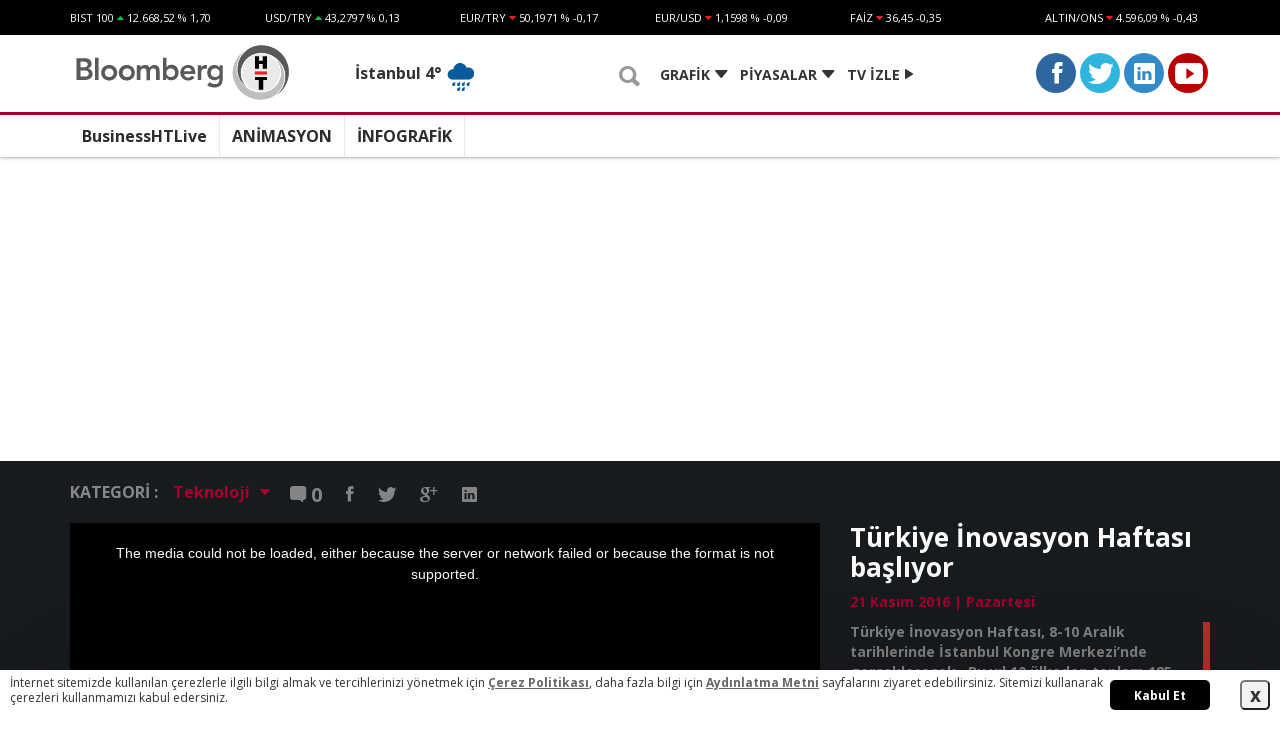

--- FILE ---
content_type: text/html; charset=utf-8
request_url: http://businessht.bloomberght.com/teknoloji/video/turkiye-inovasyon-haftasi-8-10-aralik-tarihlerinde-istanbul-kongre-merkezinde-gerceklesecek/211539
body_size: 17570
content:
<!DOCTYPE html>
<html xmlns="http://www.w3.org/1999/xhtml" xml:lang="en" lang="en" xmlns:fb="http://www.facebook.com/2008/fbml">
    <head>
        <meta name="viewport" content="width=device-width, initial-scale=1.0, maximum-scale=1.0, user-scalable=no">
<meta http-equiv="content-type" content="text/html; charset=utf-8" />


    <title>Türkiye İnovasyon Haftası başlıyor</title>
    <meta http-equiv="last-modified" content="2024-09-11T10:11:03+03:00" />
    <meta name="description" content="Türkiye İnovasyon Haftası, 8-10 Aralık..." />
    <meta name="news_keywords" content="inovasyon, ">
    <link rel="index" title="Haber, businessht" href="https://www.businessht.com" />
	    <link rel="canonical" href="https://businessht.bloomberght.com/teknoloji/video/turkiye-inovasyon-haftasi-8-10-aralik-tarihlerinde-istanbul-kongre-merkezinde-gerceklesecek/211539" />
	        <meta property="fb:app_id" content="" />
    <meta property="og:site_name" content="BusinessHT" />
    <meta property="og:title" content="Türkiye İnovasyon Haftası başlıyor" />
         <meta property="og:description" content="Türkiye İnovasyon Haftası, 8-10 Aralık..." />
        <meta property="og:url" content="https://businessht.bloomberght.com/teknoloji/video/turkiye-inovasyon-haftasi-8-10-aralik-tarihlerinde-istanbul-kongre-merkezinde-gerceklesecek/211539" />
    <meta property="og:image" content="https://mo.ciner.com.tr/video/2016/11/21/ver1726038663/B8CBE3425808C3846B3A70FEF2C9AAB4_750x422.jpg" />
    <meta property="og:type" content="video.other" />
    <meta property="article:published_time" content="2024-09-11T10:11:03+03:00" />
    <meta property="article:tag" content="Türkiye İnovasyon Haftası başlıyor" />
    <meta property="article:section" content="world" />
    <meta property="article:author" content="businessht" />
    <meta property="og:locale" content="tr_TR" />
    
    <meta name="twitter:card" content="summary" />
    <meta name="twitter:site" content="@businesshtcom" />
    <meta name="twitter:creator" content="@businesshtcom" />
    <meta name="twitter:url" content="https://businessht.bloomberght.com/teknoloji/video/turkiye-inovasyon-haftasi-8-10-aralik-tarihlerinde-istanbul-kongre-merkezinde-gerceklesecek/211539" />
    <meta name="twitter:title" content="Türkiye İnovasyon Haftası başlıyor" />
    <meta name="twitter:description" content="Türkiye İnovasyon Haftası, 8-10 Aralık..." />
    <meta name="twitter:image:src" content="https://mo.ciner.com.tr/video/2016/11/21/ver1726038663/B8CBE3425808C3846B3A70FEF2C9AAB4_750x422.jpg" />
    <meta name="twitter:domain" content="businessht.com" />

    <meta itemprop="name" content="Türkiye İnovasyon Haftası başlıyor" />
    <meta itemprop="description" content="Türkiye İnovasyon Haftası, 8-10 Aralık..." />
    <meta itemprop="image" content="https://mo.ciner.com.tr/video/2016/11/21/ver1726038663/B8CBE3425808C3846B3A70FEF2C9AAB4_750x422.jpg" />
    <meta itemprop="url" content="https://businessht.bloomberght.com/teknoloji/video/turkiye-inovasyon-haftasi-8-10-aralik-tarihlerinde-istanbul-kongre-merkezinde-gerceklesecek/211539" />
    <meta itemprop="genre" content="news" />
    <meta itemprop="creator" content="businessht" />
    <meta itemprop="copyrightHolder" content="businessht" />
    <meta itemprop="provider" content="businessht" />
    <meta itemprop="publisher" content="businessht" />
    <meta itemprop="sourceOrganization" content="businessht" />
    <meta itemprop="author" content="businessht" />
    <meta itemprop="inLanguage" content="tr-TR" />
    <meta itemprop="copyrightYear" content="2026" />
    <meta itemprop="datePublished" content="2024-09-11T10:11:03+03:00" />
    <meta itemprop="dateModified" content="2024-09-11T10:11:03+03:00" />
    <meta itemprop="thumbnailUrl" content="https://mo.ciner.com.tr/video/2016/11/21/ver1726038663/B8CBE3425808C3846B3A70FEF2C9AAB4_750x422.jpg" />
    <meta itemprop="articleSection" content="world" />

    <meta itemprop="interactivityType" content="mixed" />
    <meta itemprop="isFamilyFriendly" content="true" />

    <meta itemprop="timeRequired" content="P1M" />
    <meta itemprop="typicalAgeRange" content="7-" />
    <meta itemprop="alternativeHeadline" content="Türkiye İnovasyon Haftası başlıyor" />

    <meta name="hdl" content="Türkiye İnovasyon Haftası başlıyor" />
    <meta name="col" content="" id="column-name" />
    <meta name="DC.date.issued" content="2024-09-11T10:11:03+03:00" />
    <meta name="lp" content="Türkiye İnovasyon Haftası, 8-10 Aralık..." />
    <meta name="msapplication-starturl" content="https://www.businessht.com" />
    <meta name="cre" content="businessht" />
    <meta name="PT" content="Article" />
    <meta name="PST" content="News" />
    <meta name="Rating" content="General" />

            <meta name="popcorn:title" content="Türkiye İnovasyon Haftası başlıyor" />
        <meta name="popcorn:image" content="https://mo.ciner.com.tr/video/2016/11/21/ver1726038663/B8CBE3425808C3846B3A70FEF2C9AAB4_750x422.jpg" />
        <meta name="popcorn:stream" content="https://vmcdn.ciner.com.tr/ht/2016/11/21/B8CBE3425808C3846B3A70FEF2C9AAB4_1280x720.mp4" />
    
<link rel="shortcut icon" href="/assets/images/business_ht_favicon_new.ico" type="image/x-icon" />
<meta http-equiv="pragma" content="no-cache" />
<meta http-equiv="expires" content="-1" />
<meta http-equiv="cache-control" content="no-cache" /
      <meta http-equiv="content-language" content="tr" />
<meta http-equiv="X-UA-Compatible" content="IE=edge,chrome=1" />
<meta property="fb:pages" content="1392769451027753" />


<!--[if lt IE 9]>
<script src="https://oss.maxcdn.com/libs/html5shiv/3.7.0/html5shiv.js"></script>
<script src="https://oss.maxcdn.com/libs/respond.js/1.4.2/respond.min.js"></script>
<![endif]-->
<!--[If IE]>
<link rel="stylesheet" type="text/css" href="/assets/css/ie/ie.css" />
<![endif]-->


<link href='https://fonts.googleapis.com/css?family=Open+Sans:400,700,300&subset=latin,latin-ext' rel='stylesheet' type='text/css' />
<link href='https://fonts.googleapis.com/css?family=Titillium+Web:400,600,700&subset=latin,latin-ext' rel='stylesheet' type='text/css' />

<link rel="stylesheet" type="text/css" href="/assets/css/layout.min.css?v=111" />
<link rel="stylesheet" type="text/css" href="/assets/css/main.min.css?v=111" />
<link rel="stylesheet" type="text/css" href="/assets/css/plugins/bootstrap.css" />
<link rel="stylesheet" type="text/css" href="/assets/css/plugins/ionicons.min.css" />
<link rel="stylesheet" type="text/css" href="/assets/css/plugins/sideMenu.css" />
<link rel="stylesheet" type="text/css" href="/assets/css/plugins/bxslider.css" />
<link rel="stylesheet" type="text/css" href="/assets/css/plugins/jquery.jscrollpane.css" />
<link rel="stylesheet" type="text/css" href="/assets/js/plugins/featherlight/featherlight.min.css" />
<link rel="stylesheet" type="text/css" href="/assets/css/plugins/before-after.css" />
<link rel="stylesheet" type="text/css" href="/assets/css/plugins/owl.carousel.min.css?v=111" />
<link rel="stylesheet" type="text/css" href="/assets/css/plugins/owl.theme.default.min.css?v=111" />




<script src="/assets/js/plugins/jquery-1.11.2.min.js"></script>
<script src="/assets/js/plugins/jquery.touchwipe.1.1.1.js"></script>

<script src="/assets/js/plugins/featherlight/featherlight.min.js?v=111"></script>
<script src="/assets/js/plugins/flowplayer-3.2.4.min.js?v=111"></script>
<script src="/assets/js/plugins/flowplayer.embed-3.0.3.min.js?v=111"></script>


<script src="/assets/js/plugins/bxslider.min.js?v=111"></script>

<script src="/assets/js/plugins/jquery.jscrollpane.min.js?v=111"></script>
<script src="/assets/js/plugins/jquery.jscroll.min.js?v=111"></script>
<script src="/assets/js/plugins/jquery.mousewheel.min.js?v=111"></script>
<script src="/assets/js/plugins/jquery.innerfade.min.js?v=111"></script>
<script src="/assets/js/plugins/jquery.marquee.min.js?v=111"></script>
<script src="/assets/js/plugins/selected_share_popup.js?v=111"></script>
<script src="/assets/js/plugins/vTicker.js?v=111"></script>
<script src="/assets/js/plugins/before-after.js?v=111"></script>
<!-- HTML5 shim and Respond.js for IE8 support of HTML5 elements and media queries -->
<!-- WARNING: Respond.js doesn't work if you view the page via file:// -->
<!--[if lt IE 9]>
  <script src="https://oss.maxcdn.com/html5shiv/3.7.2/html5shiv.min.js"></script>
  <script src="https://oss.maxcdn.com/respond/1.4.2/respond.min.js"></script>
<![endif]-->
<script src="/assets/js/plugins/owl.carousel.min.js?v=111"></script>
<script src="/assets/js/bhtmaster.min.js?v=111"></script>

<script src="/assets/js/plugins/highstock.js"></script>
<script src="/assets/js/plugins/highcharts-more.js"></script>
<script src="/assets/js/plugins/exporting.js"></script>


<!-- (C)2000-2014 Gemius SA - gemiusAudience -->
<script type="text/javascript">

var pp_gemius_identifier = 'p4OQbPrWv2bkCLJyiIIss2ZUnFj1N0y2K49oRZbGvgX.U7';
function gemius_pending(i) { window[i] = window[i] || function() {var x = window[i+'_pdata'] = window[i+'_pdata'] || []; x[x.length]=arguments;};};
gemius_pending('gemius_hit');gemius_pending('gemius_event');gemius_pending('gemius_init');gemius_pending('pp_gemius_hit');gemius_pending('pp_gemius_event');gemius_pending('pp_gemius_init');
(function(d,t) {try {var gt=d.createElement(t),s=d.getElementsByTagName(t)[0],l='http'+((location.protocol=='https:')?'s':''); gt.setAttribute('async','async');
gt.setAttribute('defer','defer'); gt.src=l+'://tr.hit.gemius.pl/xgemius.min.js'; s.parentNode.insertBefore(gt,s);} catch (e) {}})(document,'script');

  function gemius_player_pending(obj,fun) {obj[fun] = obj[fun] || function() {var x = window['gemius_player_data'] = window['gemius_player_data'] || []; x[x.length]=[this,fun,arguments];};};
  gemius_player_pending(window,"GemiusPlayer"); gemius_player_pending(GemiusPlayer.prototype,"newProgram"); gemius_player_pending(GemiusPlayer.prototype,"newAd");
  gemius_player_pending(GemiusPlayer.prototype,"adEvent"); gemius_player_pending(GemiusPlayer.prototype,"programEvent");
  (function(d,t) {try {var gt=d.createElement(t),s=d.getElementsByTagName(t)[0],l='http'+((location.protocol=='https:')?'s':''); gt.setAttribute('async','async');
  gt.setAttribute('defer','defer'); gt.src=l+'://gatr.hit.gemius.pl/gplayer.js'; s.parentNode.insertBefore(gt,s);} catch (e) {}})(document,'script');

</script>
                <script type="text/javascript" src="https://tags.bluekai.com/site/39882?ret=js&limit=1" async></script><!-- Begin comScore Tag -->
<script type="text/javascript">
var _comscore = _comscore || [];
_comscore.push({ c1: "2", c2: "13128579" });
(function() {
var s = document.createElement("script"), el = document.getElementsByTagName("script")[0]; s.async = true;
s.src = (document.location.protocol == "https:" ? "https://sb" : "http://b") + ".scorecardresearch.com/beacon.js";
el.parentNode.insertBefore(s, el);
})();
</script>
<!-- End comScore Tag --><!-- Begin OGEZIO Tag -->
<script type="text/javascript">
var _ogezio = _ogezio || [];
_ogezio.push({"m1":350,"m2":3,"m3":"382","i1":211539,"keywords":"inovasyon"});(function() {
var s = document.createElement("script"), el = document.getElementsByTagName("script")[0]; s.async = true;
s.src = (document.location.protocol == "https:" ? "https://" : "http://") + "o.gez.io/s/t.js?v=25";
el.parentNode.insertBefore(s, el);
})();
</script>
<!-- End OGEZIO Tag -->
<!-- Begin CBGADS script -->
<script type="text/javascript">
var cbgAdsSettings={"frameUrl":"\/adscbg\/adsFrame.html","usePrebid":false,"keywords":{"person":["mehmet"]}};
window.cbgAds=window.cbgAds||{cmd:[],AdsInline:function(zoneId){cbgAds.cmd.push(function(){cbgAds.AdsInline(zoneId);});}};
cbgAds.cmd.push(function(){cbgAds.AdsHeader([1660,1712]);});
</script><script type="text/javascript" async src="/adscbg/cbglout.js"></script>
<!-- End CBGADS script --><script>
  (function(i,s,o,g,r,a,m){i['GoogleAnalyticsObject']=r;i[r]=i[r]||function(){
  (i[r].q=i[r].q||[]).push(arguments)},i[r].l=1*new Date();a=s.createElement(o),
  m=s.getElementsByTagName(o)[0];a.async=1;a.src=g;m.parentNode.insertBefore(a,m)
  })(window,document,'script','//www.google-analytics.com/analytics.js','ga');

	xmlhttp = new XMLHttpRequest();
	xmlhttp.open("GET", "https://s3.amazonaws.com/optimizely-playground/adblock.js", true);
	xmlhttp.send();
	xmlhttp.onreadystatechange = function() {
	    if (xmlhttp.readyState == 4) {
	        if (xmlhttp.status === 0) {

	            //Ad Block Aktif Durumda
	            window.ad_blocker = true;

	            ga('create', 'UA-60397629-1', 'auto');
	            ga('set', 'dimension1', "True");

	            
	            	                ga('set', 'dimension3', 'Video');
	            
	            ga('send', 'pageview');
	            
	        } else {

	            //Ad Block Pasif Durumda
	            window.ad_blocker = false;
	            ga('create', 'UA-60397629-1', 'auto');
	            ga('set', 'dimension1', "False");

	            
	            	                ga('set', 'dimension3', 'Video');
	            	            
	            ga('send', 'pageview');

	        }
	    }
	};

</script><script type="text/javascript" src="https://mo.ciner.com.tr/assets/js//socket.io/NchanSubscriber.min.js?v=4238"></script>
                    

    </head>
    <body>




            <script>
            window.fbAsyncInit = function () {
                FB.init({
                    appId: '1284355931609805',
                    xfbml: true,
                    version: 'v2.7'
                });
            };

            (function (d, s, id) {
                var js, fjs = d.getElementsByTagName(s)[0];
                if (d.getElementById(id)) {
                    return;
                }
                js = d.createElement(s);
                js.id = id;
                js.src = "//connect.facebook.net/en_US/sdk.js";
                fjs.parentNode.insertBefore(js, fjs);
            }(document, 'script', 'facebook-jssdk'));
        </script>

                <!--Heaader @started-->
<div class="group container-fluid headMenuWrap">
    <div class="row">
		        <div class="container-fluid headMarketLineWrap">
			<div id="HeaderMarkets" class=""><div class="row">
    <div class="col-lg-12">
        <div class="container">
            <div class="row">
                                    <div class="col-lg-2 col-sm-2 col-md-4 col-xs-4 " id="bist-100">
                        <a class="colorW" href="http://www.bloomberght.com/piyasa/XU100 Index" target="_blank" title="BIST 100">BIST 100</a>
                        <i class="market_indicator ion-arrow-up-b headMarketUpArrow" data="1.700000" class="ion-arrow-up-b headMarketUpArrow"></i>
                        <span class="market_price LastPrice">12.668,52</span>
                        <span class="market_pricechange PercentChange">% 1,70</span>
                    </div>
                                    <div class="col-lg-2 col-sm-2 col-md-4 col-xs-4 " id="dolar">
                        <a class="colorW" href="http://www.bloomberght.com/piyasa/USDTRY Curncy" target="_blank" title="USD/TRY">USD/TRY</a>
                        <i class="market_indicator ion-arrow-up-b headMarketUpArrow" data="0.130000" class="ion-arrow-up-b headMarketUpArrow"></i>
                        <span class="market_price LastPrice">43,2797</span>
                        <span class="market_pricechange PercentChange">% 0,13</span>
                    </div>
                                    <div class="col-lg-2 col-sm-2 col-md-4 col-xs-4 " id="euro">
                        <a class="colorW" href="http://www.bloomberght.com/piyasa/EURTRY Curncy" target="_blank" title="EUR/TRY">EUR/TRY</a>
                        <i class="market_indicator ion-arrow-down-b headMarketDownArrow" data="-0.170000" class="ion-arrow-down-b headMarketDownArrow"></i>
                        <span class="market_price LastPrice">50,1971</span>
                        <span class="market_pricechange PercentChange">% -0,17</span>
                    </div>
                                    <div class="col-lg-2 col-sm-2 col-md-4 col-xs-4 hidden-xs hidden-md" id="eur-usd">
                        <a class="colorW" href="http://www.bloomberght.com/piyasa/EURUSD Curncy" target="_blank" title="EUR/USD">EUR/USD</a>
                        <i class="market_indicator ion-arrow-down-b headMarketDownArrow" data="-0.090000" class="ion-arrow-down-b headMarketDownArrow"></i>
                        <span class="market_price LastPrice">1,1598</span>
                        <span class="market_pricechange PercentChange">% -0,09</span>
                    </div>
                                    <div class="col-lg-2 col-sm-2 col-md-4 col-xs-4 hidden-xs hidden-md" id="faiz">
                        <a class="colorW" href="http://www.bloomberght.com/piyasa/TAHVIL2Y" target="_blank" title="FAİZ">FAİZ</a>
                        <i class="market_indicator ion-arrow-down-b headMarketDownArrow" data="-0.951087" class="ion-arrow-down-b headMarketDownArrow"></i>
                        <span class="market_price LastPrice">36,45</span>
                        <span class="market_pricechange PercentChange">-0,35</span>
                    </div>
                                    <div class="col-lg-2 col-sm-2 col-md-4 col-xs-4 hidden-xs hidden-md" id="altin-ons">
                        <a class="colorW" href="http://www.bloomberght.com/piyasa/XAU Curncy" target="_blank" title="ALTIN/ONS">ALTIN/ONS</a>
                        <i class="market_indicator ion-arrow-down-b headMarketDownArrow" data="-0.430000" class="ion-arrow-down-b headMarketDownArrow"></i>
                        <span class="market_price LastPrice">4.596,09</span>
                        <span class="market_pricechange PercentChange">% -0,43</span>
                    </div>
                            </div>
        </div>
    </div>
</div>
 
</div>
        </div>

        <header>
            <div class="container headMenuNormal relativeDiv">
                <div class="col-sm-3 col-xs-5 pad0 logoContainer">
											<a href="https://www.bloomberght.com" title="Business HT: Ekonomide haberin ötesi"><img src="https://businessht.bloomberght.com/assets/images/brand/bloomberght.svg?ver=111" class="imgFluid logo" alt="Business HT"></a>
										                </div>
                <div class="col-sm-2 pad0 hidden-xs weatherWrap">
					<div id="hava_durumu2"></div><script type="text/javascript">if (typeof jQuery == 'undefined' && typeof head != 'undefined') {head.ready("jQuery", function() {jQuery('#hava_durumu2').load("\/globals\/WeatherForecastTop");});} else {jQuery('#hava_durumu2').load("\/globals\/WeatherForecastTop");}</script>                </div>
                <div class="col-sm-1 hidden-xs pad0">
                    <div class="searchWrap">
                        <a href="javascript:;" class="allSearchBtn"><i class="ion-search"></i></a>
                    </div>
                </div>
                <div class="col-sm-3 hidden-xs pad0 headDropDownMenu">
                        <a href="/canli-yayin" target="_blank" class="pull-right headMarketsBtn headInfoCommonBtns"><span class="pull-left">TV İZLE</span> <i class="ion-play tv-izle-ico" stlye="font-size: 24px;"></i></a>

                        <div style="color: #333;cursor:pointer" class="pull-right headMarketsBtn headInfoCommonBtns"><span class="pull-left">PİYASALAR</span> <i class="ion-arrow-down-b"></i></div>

                        <div style="color: #333;cursor:pointer" class="pull-right graphicWrapBtn headInfoCommonBtns"><span class="pull-left">GRAFİK</span> <i class="ion-arrow-down-b"></i></div>
                </div>
                <div class="col-sm-3 pad0 hidden-xs">
                    <div class="headSocialBtnWrap">
                        <a href="http://www.facebook.com/businesshtcom" class="facebook" target="_blank" title="BusinessHT Facebook Sayfası"><i class="ion-social-facebook"></i></a>
                        <a href="http://www.twitter.com/businesshtcom" class="twitter" target="_blank" title="BusinessHT Twitter Sayfası"><i class="ion-social-twitter"></i></a>

                        <a href="http://www.linkedin.com/company/businessht" class="linkedin" target="_blank" title="BusinessHT Linkedin Sayfası"><i class="ion-social-linkedin"></i></a>
                        <a href="http://www.youtube.com/BusinessHT" class="youtube" target="_blank" title="BusinessHT Youtube Sayfası"><i class="ion-social-youtube"></i></a>

                    </div>
                </div>
                <div class="visible-xs pad0 col-xs-7 headMenuSticky">
                    <div class="col-xs-3 pad0">
                        <a href="javascript:;" class="graphicWrapBtn"><i class="ion-pie-graph graphic"></i></a>
                    </div>
                    <div class="col-xs-3 pad0">
                        <a href="javascript:;" class="headMarketsBtn"><i class="ion-stats-bars"></i></a>
                    </div>
                    <div class="col-xs-3 pad0">
                        <a href="javascript:;" class="allSearchBtn"><i class="ion-search"></i></a>
                    </div>
                    <div class="col-xs-3 pad0">
                        <a href="javascript:;" class="slideout-menu-toggle"><i class="ion-navicon-round"></i></a>
                    </div>
                </div>
                <div class="col-sm-12 col-xs-12">
                    <div class="col-sm-12 col-xs-12 pad0 searchBarWrap">

                        
                        <form action="/liste/arama" id="frmSearch" class="clearfix" method="get">
                            <input type="text" id="hbr_arama" name="ara" class="col-sm-10 col-xs-10"  placeholder="BusinessHT'de Ara...">
                            <a href="javascript:;" class="col-sm-2 col-xs-2 insideSearchBtn" title="Ara" onclick="$('#frmSearch').submit();">
                                <i class="ion-search"></i>
                            </a>
                        </form>

                    </div>
                </div>
            </div>
        </header>

        <div class="group container relativeDiv">
            <nav id="mainLinkGroup" class="pull-left pad0">
                <ul>
                        <li>
        <a  href="/video/businesshtlive" title="Ekonomi Yazarları">BusinessHTLive </a>
    </li>
    <li>
        <a  href="/video/animasyon" title="Ekonomi Yazarları">ANİMASYON</a>
    </li>
    <li>
        <a  href="/grafik" title="Galeri">İNFOGRAFİK</a>
    </li>


    
					                </ul>
            </nav>

        </div>

        <div class="col-sm-12 col-xs-12 pad0 padTB20 colorW marketsHeadDDmenu">
			<div id="" class="">
<a href="javascript:;" class="marketsHeadDDCloseBtn"><i class="ion-ios-close-outline"></i></a>
<div class="container">
    <div class="col-sm-6 col-xs-12">
        <div class="col-sm-3 col-xs-6 pad0 font20 marT10 fontWeightBold mHeadline">Piyasalar<br /></div>
         <div class="col-sm-3 col-xs-6 pad0 marT10" data-id="1">
                <div class="col-sm-12 col-xs-12 pad0 font18"><a href="https://www.bloomberght.com/piyasa/XU100 Index" target="_blank">BIST 100</a></div>
                <div class="col-sm-12 col-xs-12 pad0 font18 fontWeightBold">
                    <span class="market_price">12.668,52</span>
                    <i class="market_indicator ion-arrow-up-b headMarketUpArrow" data-change="1.700000"></i>
                </div>
                <div class="col-sm-12 col-xs-12 pad0 font14 market_pricechange">% 1,70</div>
            </div> <div class="col-sm-3 col-xs-6 pad0 marT10" data-id="88">
                <div class="col-sm-12 col-xs-12 pad0 font18"><a href="https://www.bloomberght.com/piyasa/USDTRY Curncy" target="_blank">USD/TRY</a></div>
                <div class="col-sm-12 col-xs-12 pad0 font18 fontWeightBold">
                    <span class="market_price">43,2797</span>
                    <i class="market_indicator ion-arrow-up-b headMarketUpArrow" data-change="0.130000"></i>
                </div>
                <div class="col-sm-12 col-xs-12 pad0 font14 market_pricechange">% 0,13</div>
            </div> <div class="col-sm-3 col-xs-6 pad0 marT10" data-id="89">
                <div class="col-sm-12 col-xs-12 pad0 font18"><a href="https://www.bloomberght.com/piyasa/EURTRY Curncy" target="_blank">EUR/TRY</a></div>
                <div class="col-sm-12 col-xs-12 pad0 font18 fontWeightBold">
                    <span class="market_price">50,1971</span>
                    <i class="market_indicator ion-arrow-down-b headMarketDownArrow" data-change="-0.170000"></i>
                </div>
                <div class="col-sm-12 col-xs-12 pad0 font14 market_pricechange">% -0,17</div>
            </div>    </div>
    <div class="col-sm-6 col-xs-12">
         <div class="col-sm-3 col-xs-6 pad0 marT10" data-id="54">
                <div class="col-sm-12 col-xs-12 pad0 font18"><a href="https://www.bloomberght.com/piyasa/EURUSD Curncy" target="_blank">EUR/USD</a></div>
                <div class="col-sm-12 col-xs-12 pad0 font18 fontWeightBold">
                    <span class="market_price">1,1598</span>
                    <i class="market_indicator ion-arrow-down-b headMarketDownArrow" data-change="-0.090000"></i>
                </div>
                <div class="col-sm-12 col-xs-12 pad0 font14 market_pricechange">% -0,09</div>
            </div> <div class="col-sm-3 col-xs-6 pad0 marT10" data-id="1947">
                <div class="col-sm-12 col-xs-12 pad0 font18"><a href="https://www.bloomberght.com/piyasa/TAHVIL2Y" target="_blank">FAİZ</a></div>
                <div class="col-sm-12 col-xs-12 pad0 font18 fontWeightBold">
                    <span class="market_price">36,45</span>
                    <i class="market_indicator ion-arrow-down-b headMarketDownArrow" data-change="-0.951087"></i>
                </div>
                <div class="col-sm-12 col-xs-12 pad0 font14 market_pricechange">-0,35</div>
            </div> <div class="col-sm-3 col-xs-6 pad0 marT10" data-id="69">
                <div class="col-sm-12 col-xs-12 pad0 font18"><a href="https://www.bloomberght.com/piyasa/XAU Curncy" target="_blank">ALTIN/ONS</a></div>
                <div class="col-sm-12 col-xs-12 pad0 font18 fontWeightBold">
                    <span class="market_price">4.596,09</span>
                    <i class="market_indicator ion-arrow-down-b headMarketDownArrow" data-change="-0.430000"></i>
                </div>
                <div class="col-sm-12 col-xs-12 pad0 font14 market_pricechange">% -0,43</div>
            </div> <div class="col-sm-3 col-xs-6 pad0 marT10" data-id="108">
                <div class="col-sm-12 col-xs-12 pad0 font18"><a href="https://www.bloomberght.com/piyasa/CO1 Comdty" target="_blank">BRENT</a></div>
                <div class="col-sm-12 col-xs-12 pad0 font18 fontWeightBold">
                    <span class="market_price">64,13</span>
                    <i class="market_indicator ion-arrow-up-b headMarketUpArrow" data-change="0.580000"></i>
                </div>
                <div class="col-sm-12 col-xs-12 pad0 font14 market_pricechange">% 0,58</div>
            </div>    </div>
</div>
 
</div>
        </div>
        <script>
            setInterval(changePrices, 10000);
        </script>
		<div id="headerGraphics" class="">    <div class="col-sm-12 col-xs-12 pad0 padTB20 colorW graphicWrap">
        <a href="javascript:;" class="graphicWrapCloseBtn"><i class="ion-ios-close-outline"></i></a>
        <div class="container">
            <div class="row">
                
                    <a href="/grafik/haber/2073172-infografik-ulkelerin-surdurulebilir-ekonomik-kalkinma-raporu" class="col-sm-3 col-xs-6 ">
                        <img src="https://im.businessht.com.tr/2018/07/24/ver1540544361/2073172_360x203.jpg" alt="İnfografik: Ülkelerin sürdürülebilir ekonomik kalkınma raporu" class="imgFluid group">
                            <h3 class="col-sm-12 col-xs-12 colorW font16 pad0 fontWeightBold marTB10 text">Ülkelerin sürdürülebilir ekonomik kalkınma raporu</h3>
                            <h4 class="col-sm-12 col-xs-12 colorW font12 pad0 marB10 spot">Boston Consulting Group'un 2018 yılı Sürdürülebilir Ekonomik Kalkınma raporunda Türkiye 152 ülke arasında 63'uncu sırada </h4>
                    </a>
                
                    <a href="/grafik/haber/2064286-infografik-bedelli-kredisi-ve-taksitleri" class="col-sm-3 col-xs-6 ">
                        <img src="https://im.businessht.com.tr/2018/07/18/ver1531915631/2064286_360x203.jpg" alt="İnfografik: Bedelli kredisi ve taksitleri" class="imgFluid group">
                            <h3 class="col-sm-12 col-xs-12 colorW font16 pad0 fontWeightBold marTB10 text">İnfografik: Bedelli kredisi ve taksitleri</h3>
                            <h4 class="col-sm-12 col-xs-12 colorW font12 pad0 marB10 spot">15 bin lira bedel için kredi çekmek isteyenler bedelli askerlik kredisi ve taksitlerini merak ediyor</h4>
                    </a>
                
                    <a href="/grafik/haber/2046508-infografik-3-kere-cikarildi-3-kere-uzatildi" class="col-sm-3 col-xs-6 ">
                        <img src="https://im.businessht.com.tr/2018/07/05/ver1530797066/2046508_360x203.jpg" alt="İnfografik: 3 kere çıkarıldı, 3 kere uzatıldı" class="imgFluid group">
                            <h3 class="col-sm-12 col-xs-12 colorW font16 pad0 fontWeightBold marTB10 text">İnfografik: 3 kere çıkarıldı, 3 kere uzatıldı</h3>
                            <h4 class="col-sm-12 col-xs-12 colorW font12 pad0 marB10 spot">Varlık Barışı uygulaması ile gerçek veya  tüzel kişilerin yurt dışında ve yurt içinde bulunan varlıklarının ülke ekonomisine kazandırılması ve bu v...</h4>
                    </a>
                
                    <a href="/grafik/haber/2041762-infografik-demir-celikte-soz-sahibi-olanlar" class="col-sm-3 col-xs-6 ">
                        <img src="https://im.businessht.com.tr/2018/07/02/ver1540453366/2041762_360x203.jpg" alt="İnfografik: Demir çelikte söz sahibi olanlar" class="imgFluid group">
                            <h3 class="col-sm-12 col-xs-12 colorW font16 pad0 fontWeightBold marTB10 text">Demir çelikte söz sahibi olanlar</h3>
                            <h4 class="col-sm-12 col-xs-12 colorW font12 pad0 marB10 spot">Dünyada demir çelik üretimini yapanlar ve tüketenler hangi ülkeler sizin için derledik...</h4>
                    </a>
                                 <a href="/grafik" class="col-sm-12 col-xs-12 colorW fontWeightBold text-center marTB20">
                    DAHA FAZLASINI GÖSTER
                    <span class="col-sm-12 col-xs-12"><i class="ion-chevron-down colorR"></i></span>
                </a>
            </div>
        </div>
    </div>
 
</div>
    </div>
</div>
<!--Heaader @finished-->
        <!--container @started-->


    <!-- notify starts -->
    <style>
        .showtvPushColorsWrap{width: 500px; height: auto;  padding: 30px; display: -webkit-box; display: -ms-flexbox; display: -webkit-flex; display: flex; align-items: center; background-color: #a7002f; position: absolute; z-index: 9999999; top: 50%; left: 50%; margin-left: -250px; margin-top: -125px; }
        .showtvPushColorsWrap .showtvPushCloseBtn{width: 40px; height: 40px; background-color: #fff; color:#000; position:absolute; right:0px; top:0px; z-index:3;}
        .showtvPushColorsWrap .showtvPushCloseBtn i{font-size: 27px; display: block; text-align: center;}
        .showtvPushColorsWrap .showtvPushCloseBtn img{color:#fff; width:24px; height:23px;}
			.showtvPushColorBack{width: 100%; height: 210px; background-color: #000; -ms-transform: rotate(5deg); -webkit-transform: rotate(5deg); transform: rotate(-5deg); position: absolute; z-index: 1;}
        .showtvPushColorFront{width: 100%; position: relative; }
        .showtvPushColorFront .showTvPushLogo{width:100%; text-align:center;}
        .showtvPushColorFront .showTvPushLogo img{width:120px;}
        .showtvPushColorFront .showTvPushText{width:100%; margin: 25px 0px; text-align:center; color:#fff; font-size:18px; line-height: 22px;}
        .showtvPushColorFront .showTVPushLinks{width:100%; text-align:center; color:#a7002f; font-size:14px;}
        .showtvPushColorFront .showTVPushLinks a {text-align:center; padding: 10px 20px; margin-right: 5px; border-radius: 50px; color:#a7002f; transition:all 0.3s ease; font-size:14px; font-weight: bold; display:inline-block;}
        .showtvPushColorFront .showTVPushLinks a#acceptNotify {background-color: #fff;}
							.showtvPushColorFront .showTVPushLinks a#postponeNotify {background-color: #92072e; color:#fff;}
							.showtvPushColorFront .showTVPushLinks a#postponeNotify:hover, .showtvPushColorFront .showTVPushLinks a#acceptNotify:hover,
							.showtvPushColorsWrap .showtvPushCloseBtn:hover{background-color:#000; color:#fff;}
        .showtvPushColorFront .showTVPushLinks a span{float:left; line-height: 25px;}
        .showtvPushColorFront .showTVPushLinks a img{float:left; width: 25px; height: 25px; margin-left: 5px;}
        .showtvPushOverlay {width: 100%; height: 100%; background: rgba(0, 0, 0, 0.75); display: block; position: fixed; top: 0; left: 0; z-index: 9999999; display: none;}

        @media (max-width: 425px) {
									.showtvPushOverlay{display: none !important;}
        }

    </style>

    <div class="showtvPushOverlay">
        <div class="showtvPushColorsWrap">
            <a href="javascript:;" class="showtvPushCloseBtn"><i class="ion-android-close"></i></a>
            <div class="showtvPushColorFront">
                <div class="showTvPushLogo"><img src="/assets/images/brand/businessht-white.svg" alt="BusinessHT" /></div>
                <div class="showTvPushText">En son haberlerden haberin olsun istemez misin?</div>
                <div class="showTVPushLinks">
                    <a href="javascript:;" id="postponeNotify"><span>DAHA SONRA</span> </a>  <!--<img src="/assets/images/icons/notification_close_purple.svg" />-->
                    <a href="javascript:;" id="acceptNotify"><span>EVET</span> </a>  <!--<img src="/assets/images/icons/notification_accept_purple.svg" />-->
                </div>
            </div>
        </div>
    </div>

    <script type="text/javascript">
        /**
         * Cookie Class
         */

        function CookieClass () {
	        this.get = function (name) {
		        name += "=";
		        var splitCookie = document.cookie.split(';');
		        for(var i = 0; i < splitCookie.length; i++) {
			        var c = splitCookie[i];
			        while (c.charAt(0) == ' ') {
				        c = c.substring(1);
			        }
			        if (c.indexOf(name) == 0) {
				        return c.substring(name.length, c.length);
			        }
		        }
                return "";
            }
            this.set = function (name, value, expire) {
	            var d = new Date();
	            d.setTime(d.getTime() + (expire * 24 * 60 * 60 * 1000));
	            var expires = "expires="+d.toUTCString();
	            document.cookie = name + "=" + value + ";" + expires + ";path=/";
            }
            this.remove = function (name) {
	            document.cookie = name + '=; expires=Thu, 01 Jan 1970 00:00:01 GMT;';
            }
        }

        /**
         * Browser Class
         */

        function BrowserClass () {
	        this.id = 0;
	        this.name = "undefined";
	        this.getId = function () {
		        return this.id;
	        };
	        this.getName = function () {
		        return this.name;
	        };
	        this.getWidth = function () {
		        return Math.max(document.documentElement.clientWidth, window.innerWidth || 0);
	        };
	        this.getHeight = function () {
		        return Math.max(document.documentElement.clientHeight, window.innerHeight || 0);
	        };
	        this.getLeft = function () {
		        return window.screenLeft != undefined ? window.screenLeft : screen.left;
	        };
	        this.getTop = function () {
		        return window.screenTop != undefined ? window.screenTop : screen.top;
	        };
	        this.getPlatform = function () {
		        return navigator.platform;
	        };
	        this.getMobile = function () {
		        return (/Android|webOS|iPhone|iPad|iPod|BlackBerry|IEMobile|Opera Mini/i.test(navigator.userAgent)) ? 1 : 0;
            };
	        if (!!window.chrome && !!window.chrome.webstore) {
		        this.id = 1;
		        this.name = "Chrome";
	        } else if (/constructor/i.test(window.HTMLElement) || (function (p) { return p.toString() === "[object SafariRemoteNotification]"; })(!window['safari'] || safari.pushNotification)) {
		        this.id = 2;
		        this.name = "Safari";
	        } else if ((!!window.opr && !!opr.addons) || !!window.opera || navigator.userAgent.indexOf(' OPR/') >= 0) {
		        this.id = 3;
		        this.name = "Opera";
	        } else if (typeof InstallTrigger !== 'undefined') {
		        this.id = 4;
		        this.name = "Firefox";
	        } else if (!!window.StyleMedia || !!document.documentMode) {
		        this.id = 5;
		        this.name = "MSIE";
	        }
        }

        var browserInstance = new BrowserClass();
        var cookieInstance = new CookieClass();

        function popup (url, title, w, h) {
	        var screenLeft = browserInstance.getLeft();
	        var screenTop = browserInstance.getTop();
	        var width = browserInstance.getWidth();
	        var height = browserInstance.getHeight();

	        var left = ((width / 2) - (w / 2)) + screenLeft;
	        var top = ((height / 2) - (h / 2)) + screenTop;
	        var newWindow = window.open(url, title, 'scrollbars=yes, width=' + w + ', height=' + h + ', top=' + top + ', left=' + left);

	        if (window.focus) {
		        newWindow.focus();
	        }
        }

        var HTNotify = function (params) {
									'use strict';
									this.count              = params.count || 1;
									this.selectors          = params.selectors || {};
            this.cookieName         = params.cookie.name || 'ntf';
            this.cookieDomain       = params.cookie.domain || ".businessht.com.tr";
            this.cookieExpiration   = params.cookie.expiration || 24;
            this.activeNotification = params.activeNotification || false;
            this.version            = 2;

            this.notificationEnabled = function () {
	            return this.activeNotification;
            };
            this.isPopup = function () {
	            var cookieData = this.getCookieData();
	            if (cookieData['accepted'] > 0
		            || cookieData['postpone'] >= this.count.postpone
		            || cookieData['noAction'] >= this.count.noAction
	            ) {
		            return false;
	            }
	            return true;
            };
            this.getCookieData = function () {
	            var data = {
		            postpone : 0,
                    noAction : 0,
                    accepted : 0,
                };
                var cookieData = decodeURIComponent(cookieInstance.get(this.cookieName));
                if (cookieData && cookieData.search(/\|/) > -1) {
		            var splitData = cookieData.split('|');
		            data['postpone'] = parseInt(splitData[0]);
		            data['noAction'] = parseInt(splitData[1]);
		            data['accepted'] = parseInt(splitData[2]);
	            }
                return data;
            };
            this.increasePostpone = function (count) {
	            var cookieData = this.getCookieData();
	            return (cookieData['postpone']+count) +'|'+ cookieData['noAction'] +'|'+ cookieData['accepted'];
            };
            this.increaseNoAction = function (count) {
	            var cookieData = this.getCookieData();
	            return cookieData['postpone'] +'|'+ (cookieData['noAction']+count) +'|'+ cookieData['accepted'];
            };
            this.increaseAccepted = function (count) {
	            var cookieData = this.getCookieData();
	            return cookieData['postpone'] +'|'+ cookieData['noAction'] +'|'+ (cookieData['accepted']+count);
            };
            this.initClickListeners = function () {
	            var that_ = this;
	            $(this.selectors.postponeButton).click(function(e) {
		            e.preventDefault();
		            cookieInstance.set(that_.cookieName, that_.increasePostpone(1), 30, "/", that_.cookieDomain);
		            $(that_.selectors.container).hide();
		            return false;
	            });
	            $(this.selectors.closeButton).click(function(e) {
		            e.preventDefault();
		            cookieInstance.set(that_.cookieName, that_.increasePostpone(1), 180, "/", that_.cookieDomain);
		            $(that_.selectors.container).hide();
		            return false;
	            });
	            $(this.selectors.acceptButton).click(function(e) {
		            e.preventDefault();
		            cookieInstance.set(that_.cookieName, that_.increaseAccepted(1), 365, "/", that_.cookieDomain);
		            cookieInstance.set("pushserviceworkerupdate", that_.version, 365, "/", that_.cookieDomain);
		            popup('https://push.businessht.com.tr', 'pushWindow', '580', '670');
		            $(that_.selectors.container).hide();
	            });
            };
        };
        HTNotify.prototype.checkPushNotification = function () {
	        if (this.isPopup()) {
		        cookieInstance.set(this.cookieName, this.increaseNoAction(1), this.cookieExpiration,  "/", this.cookieDomain);
		        this.initClickListeners();
		        $(this.selectors.container).show();
	        }
        };
        HTNotify.prototype.checkServiceWorkerUpdate = function () {
	        var cookieData = this.getCookieData(),
                that_ = this;
            if (
	            cookieInstance.get("pushserviceworkerupdate") != this.version &&
	            cookieData['accepted'] > 0
            ) {
	            $(document).one('click', 'body .all-content a[href]', function(e) {
		            $(this).removeAttr('target');
		            cookieInstance.set("pushserviceworkerupdate", that_.version, 365, "/", that_.cookieDomain);
		            popup('https://push.businessht.com.tr/update.php', 'pushWindow', '635', '680');
		            console.log("service worker update ediliyor");
		            window.location.href = $(this).attr('href');
	            });
            }
        };
        HTNotify.prototype.isEnabled = function () {
	        return this.activeNotification;
        };
        HTNotify.prototype.init = function () {
	        if (! this.notificationEnabled()) {
		        console.log('Notification disabled');
		        return;
	        }
	        this.checkPushNotification();
	        this.checkServiceWorkerUpdate();
        };
        var PushNotify = new HTNotify({
									activeNotification : true,
            selectors : {
										container      : '.showtvPushOverlay',
                closeButton    : '.showtvPushCloseBtn',
                acceptButton   : '#acceptNotify',
                postponeButton : '#postponeNotify',
            },
            count : {
										postpone : 1,
                noAction : 1
            },
            cookie : {
										name : 'htPushNotificationNew',
                expiration : 365
            }
        });

        var allowedBrowsers = ["Chrome", "Opera", "Firefox"];
        if (allowedBrowsers.indexOf(browserInstance.getName()) > -1) {
	        setTimeout(function(){PushNotify.init();}, 500);
        }
    </script>

<!-- notify ends -->
        <div id="middleCol"  class="group container-fluid relativeDiv">
            <div class="row mustheadContainer">
                <div id="SonDakikaTicker"></div><script type="text/javascript">if (typeof jQuery == 'undefined' && typeof head != 'undefined') {head.ready("jQuery", function() {jQuery('#SonDakikaTicker').load("\/dynamics\/sonDakika");});} else {jQuery('#SonDakikaTicker').load("\/dynamics\/sonDakika");}</script>                <div class="hidden-sm hidden-xs hidden-md mastheadvisisblity">
<div zone-id="1443" data-zone-id="1443" data-width="970" data-height="250" class="ads-zone lazy-init container pad0" style="margin:0 auto; text-align:center; overflow:hidden;" zone-viewtype="banner" data-zone-viewtype="banner"></div></div>
<div class="container-fluid pad0">
    <div class="col-sm-12 col-xs-12 pad0 videoDetailBg">
        <div class="container">
            <div class="col-sm-12 col-xs-12 pad0 fontWeightBold marTB10">
                <div class="row">
                    <style type="text/css">
	.scroll-pane2
	{
		width: 100%;
		height: 120px;
		overflow: auto;
	}
</style>
<!-- test -->
<div class="col-sm-8 col-xs-12 colorG font16 bottomCategoryInfoWrap">
	<div class="row">
		<div class="col-sm-12 col-xs-12 pull-left ">
			<div class="pull-left marT10">
				<div class="pull-left">KATEGORİ : </div>
				<div class="relativeDiv pull-left categoryBtnInfoWrap">
					<ul>
						<li class="relativeDiv">
							<a href="javascript:;" class="categoryBtn">Teknoloji<i class="ion-arrow-down-b categoryArrow"></i><i class="ion-arrow-up-b categoryArrow" style="display: none;"></i></a>
<ul>
    <li class="relativeDiv">
        <ul class="categoryUL" style="display: none;">
                            <li><a target="_self" href="/video/teknoloji" title="Teknoloji">Teknoloji</a></li>
                            <li><a target="_self" href="/video/guncel" title="Güncel">Güncel</a></li>
                            <li><a target="_self" href="/video/ekonomi" title="Ekonomi">Ekonomi</a></li>
                            <li><a target="_self" href="/video/emlak" title="Emlak">Emlak</a></li>
                            <li><a target="_self" href="/video/tarim" title="Tarım">Tarım</a></li>
                            <li><a target="_self" href="/video/piyasalar" title="Piyasalar">Piyasalar</a></li>
                            <li><a target="_self" href="/video/otomotiv" title="Otomotiv">Otomotiv</a></li>
                            <li><a target="_self" href="/video/advertorial" title="Advertorial">Advertorial</a></li>
                            <li><a target="_self" href="/video/businesshtlive" title="BusinessHTLive">BusinessHTLive</a></li>
                            <li><a target="_self" href="/video/animasyon" title="Animasyon">Animasyon</a></li>
                    </ul>
    </li>
</ul>						</li>
					</ul>
				</div>
			</div>
			<div class="pull-left pad0 videoSocial mar0">
				<div class="pull-right marT10">
					<a href="javascript:;" class="commentAreaToggle"><i class="ion-chatbox"> <span class="font20">0</span></i></a>
					<a href="http://www.facebook.com/sharer/sharer.php?u=https://businessht.bloomberght.com/teknoloji/video/turkiye-inovasyon-haftasi-8-10-aralik-tarihlerinde-istanbul-kongre-merkezinde-gerceklesecek/211539" target="_blank"><i class="ion-social-facebook"></i></a>
					<a href="http://twitter.com/share?url=https://businessht.bloomberght.com/teknoloji/video/turkiye-inovasyon-haftasi-8-10-aralik-tarihlerinde-istanbul-kongre-merkezinde-gerceklesecek/211539&text=T%C3%BCrkiye+%C4%B0novasyon+Haftas%C4%B1+ba%C5%9Fl%C4%B1yor&via=Businesshtcom" target="_blank"><i class="ion-social-twitter"></i></a>
					<a href="https://plus.google.com/share?url=https://businessht.bloomberght.com/teknoloji/video/turkiye-inovasyon-haftasi-8-10-aralik-tarihlerinde-istanbul-kongre-merkezinde-gerceklesecek/211539" target="_blank"><i class="ion-social-googleplus"></i></a>
					<a href="http://www.linkedin.com/shareArticle?mini=true&url=https://businessht.bloomberght.com/teknoloji/video/turkiye-inovasyon-haftasi-8-10-aralik-tarihlerinde-istanbul-kongre-merkezinde-gerceklesecek/211539" target="_blank"><i class="ion-social-linkedin"></i></a>
				</div>
			</div>


		</div>

	</div>
	<div class="col-sm-12 col-xs-12 pad0 headVideoWrap">
		<div class="col-sm-12 col-xs-12 pad0 marTB10 imgExpandWrap">
            <div class="video-player-wrapper">
                                <div class="htplay" data-ht='{"ht_container_id":"211539","ht_thumbnail":"https:\/\/mocdn.ciner.com.tr\/ht\/2016\/11\/21\/B8CBE3425808C3846B3A70FEF2C9AAB4-vt-%d.jpg","ht_debug":false,"ht_scale":"fit","ht_keywords":"","ht_share":true,"ht_social":["facebook","twitter"],"ht_social_position":"topRight","ht_autoplay":true,"ht_controls":true,"ht_width":"100%","ht_height":"100%","ht_stream_m3u8":"","ht_gtm":true,"ht_stream_rtmp":"","ht_gezio":true,"ht_showAd":true,"ht_googleima_vmap":"https:\/\/businessht.bloomberght.com\/vmap\/video\/211539","ht_video_id":"211539","ht_gemius_code":"p4OQbPrWv2bkCLJyiIIss2ZUnFj1N0y2K49oRZbGvgX.U7","ht_gemius_stream_code":false,"ht_screenshot":"https:\/\/mo.ciner.com.tr\/video\/2016\/11\/21\/ver1726038663\/B8CBE3425808C3846B3A70FEF2C9AAB4_750x422.jpg","ht_files":[{"mp4":[{"name":"720","file":"https:\/\/vmcdn.ciner.com.tr\/ht\/2016\/11\/21\/B8CBE3425808C3846B3A70FEF2C9AAB4_1280x720.mp4","type":"video\/mp4"}]}],"ht_category":"Teknoloji","ht_googleima_preroll":"https:\/\/pubads.g.doubleclick.net\/gampad\/ads?sz=640x480&iu=\/31903365\/Haberturk\/\/Video\/\/Genel&impl=s&gdfp_req=1&env=vp&output=xml_vast3&unviewed_position_start=1&url=[referrer_url]&description_url=[description_url]&correlator=[timestamp]&ad_rule=1","ht_googleima_midroll":"https:\/\/pubads.g.doubleclick.net\/gampad\/ads?sz=640x480&iu=\/31903365\/Haberturk\/\/Video\/\/Genel\/\/Midroll&impl=s&gdfp_req=1&env=vp&output=xml_vast3&unviewed_position_start=1&url=[referrer_url]","ht_googleima_midroll_start":30}' style="padding-top: 56.25%; width: 100%; height: 100%;"></div><script>var htplayLoader={file:"/cbgplayer/haberturk/init.js",callback:function(){if (typeof playerInit !== "undefined") playerInit()},loaded:!1,scripts:document.getElementsByTagName("script")};if("undefined"!=typeof head)"complete"===document.readyState?head.load(htplayLoader.file,htplayLoader.callback):window.addEventListener("load",function(){head.load(htplayLoader.file,htplayLoader.callback)});else{for(var i=htplayLoader.scripts.length;i--;)if(htplayLoader.scripts[i].src==htplayLoader.file){htplayLoader.loaded=!0;break}if(!htplayLoader.loaded){var htplayScript=document.createElement("script");htplayScript.type="text/javascript",htplayScript.async=!0,htplayScript.src=htplayLoader.file,htplayLoader.scripts[0].parentNode.insertBefore(htplayScript,htplayLoader.scripts[0])}htplayLoader.callback()}</script>            </div>
		</div>
	</div>
</div>
<div class="col-sm-4 col-xs-12 galleryRightTextWrap">
	<div class="col-sm-12 col-xs-12 pad0 colorW font26 videoDetailHeadline"><h1>Türkiye İnovasyon Haftası başlıyor</h1></div>
	<div class="col-sm-12 col-xs-12 pad0 marTB10">
		<span class="hidden-xs colorR">21 Kasım 2016 |  Pazartesi</span>
	</div>
	<div class="col-sm-12 col-xs-12 pad0 colorG font14 marB20 galBotSpot1 scroll-pane2 galBotSpot1" >
		<h2><p>T&uuml;rkiye İnovasyon Haftası, 8-10 Aralık tarihlerinde İstanbul Kongre Merkezi&rsquo;nde ger&ccedil;ekleşecek.&nbsp; Bu yıl 10 &uuml;lkeden toplam 185 konuşmacının katılacağı etkinlikte yapay zeka, giyilebilir teknoloji, dijital oyun, spor, kadın girişimciler, sosyal inovasyon, biyonik teknoloji gibi alanlarda konferanslar, paneller, sergiler ve at&ouml;lye &ccedil;alışmaları d&uuml;zenlenecek. T&uuml;rkiye İhracat&ccedil;ıları Meclisi Başkanı Mehmet B&uuml;y&uuml;kekşi ve TEB Marka ve İletişim Direkt&ouml;r&uuml; Zeynep Demirkol, konuyla ilgili BloombergHT'nin sorularını yanıtladı.</p>
<p>&nbsp;</p></h2>
	</div>
			<div class="col-sm-12 col-xs-12 hidden-xs hidden-sm" style="height: 260px;">
			<div style="width:300px; height:250px; margin: 0 auto;">
				<div zone-id="1441" data-zone-id="1441" data-width="300" data-height="250" class="ads-zone lazy-init adl300x250" zone-viewtype="banner" data-zone-viewtype="banner"></div>			</div>
		</div>
	</div>


<script type="text/javascript">
	$('.scroll-pane2').jScrollPane();	
</script>                </div>
            </div>
        </div>
    </div>
</div>



<div class="container">
    <div class="row">
        <div class="col-sm-8 leftColWrap featured videoDetailLeftCol">
            <div class="col-sm-12 col-xs-12 pad0">
                <div id="yorumlar" class="comments"></div><script type="text/javascript">if (typeof jQuery == 'undefined' && typeof head != 'undefined') {head.ready("jQuery", function() {jQuery('#yorumlar').load("\/yorumlar\/video\/211539");});} else {jQuery('#yorumlar').load("\/yorumlar\/video\/211539");}</script>            </div>
                   </div>
        <div class="col-sm-4 col-xs-12 rightColWrap marT20">

            <div id="" class=""> 
</div>
            <div class="col-sm-12 col-xs-12 pad0 border1 pad30 adsZoneBlock2">
    <div style="width:300px; height:250px; margin: 0 auto;">
        <div zone-id="1518" data-zone-id="1518" data-width="300" data-height="250" class="ads-zone lazy-init" zone-viewtype="banner" data-zone-viewtype="banner"></div>    </div>
</div>

        </div>
    </div>
</div>            </div>
        </div>
        <!-- <div id="son-dakika-mansetler"></div>-->
        <!--container @end-->
        

<a href="#" class="scrollToTop"><i class="ion-arrow-up-b"></i> Yukarı</a>

<!--footer @started-->
<footer class="group container-fluid footer">
    <div class="container">
        <div class="row">
            <ul class="bottomNav col-sm-8 col-xs-12">
                                    <li><a href="/guncel" title="Güncel">GÜNCEL</a></li>
                                    <li><a href="/ekonomi" title="Ekonomi">EKONOMİ</a></li>
                                    <li><a href="/piyasalar" title="Piyasalar">PİYASALAR</a></li>
                                    <li><a href="/sirket-haberleri" title="Şirketler">ŞİRKETLER</a></li>
                                    <li><a href="/yorum" title="Yorum">YORUM</a></li>
                                    <li><a href="/emlak" title="Emlak">EMLAK</a></li>
                                    <li><a href="/grafik" title="Grafik">GRAFİK</a></li>
                                    <li><a href="/teknoloji" title="Teknoloji">TEKNOLOJİ</a></li>
                                    <li><a href="/otomotiv" title="Otomotiv">OTOMOTİV</a></li>
                                    <li><a href="/forex" title="Forex">FOREX</a></li>
                                            </ul>
            <ul class="bottomSocial col-sm-4 col-xs-12">
                <li><a href="https://www.facebook.com/Businesshtcom" title="Facebook" target="_blank">Facebook</a></li>
                <li><a href="https://twitter.com/Businesshtcom" title="Twitter" target="_blank">Twitter</a></li>
                <li><a href="https://www.linkedin.com/company/businessht" title="LinkedIn" target="_blank">Linkedin</a></li>
                <li><a href="http://google.com/+BusinessHT" title="Google+" target="_blank">Google +</a></li>
                <li><a href="http://youtube.com/BusinessHT" title="Youtube" target="_blank">Youtube</a></li>
            </ul>
        </div>
    
    <div class = "middleLine"></div>
    <div class = "container">
        <ul class="companyNav col-sm-8 col-xs-12 pad0">		
            <li><a href="javascript:;" onclick="window.open('/bizeulasin', 'İletişim', 'width=430, height=400, toolbar=no')" title="İletişim">İletişim</a></li>
            <li><a href="/kunye" target="_blank" title="Künye">Künye</a></li>
            <li><a href="/privacy"  target="_blank" title="İletişim">Gizlilik Politikası</a></li>
            <li><a href="/cerez-politikasi" title="Çerez Politikası">Çerez Politikası</a></li>
            <li><a href="/kullanimkosullari"  target="_blank" title="İletişim">Kullanım Koşulları</a></li>
        </ul>
        <div class="searchWrap searchBottom col-sm-4 col-xs-12">
            <form action="/liste/arama" id="frmSearch4" class="clearfix" method="get" onsubmit="return onSearchSubmit('hbr_arama4')">
                <input type="text" id="hbr_arama4" name="ara" class="span142 search-query" placeholder="BusinessHT'de Ara...">
                    <a href="javascript:;" class="search-ok" onclick="submitForm('frmSearch4')">
                        <i class="ion-search"></i>
                    </a>
            </form>
        </div>
    </div>
    <div class = "middleLine"></div>

    <div class = "container">
        <div class="row">
            <div class="footerSites col-sm-12 col-xs-12">		
                <ul>
                    <li><a target="_blank" href="http://www.haberturk.com/"> <img src="/assets/images/brand/haberturk.svg" title="Haberturk" /></a></li>
                    <li><a target="_blank" href="http://www.haberturk.com/tv/"><img src="/assets/images/brand/haberturktv.svg" title="Haberturk Tv" /></a></li>
                    <li><a target="_blank" href="http://www.bloomberght.com/"> <img src="/assets/images/brand/bloomberght.svg" title="Bloomberg HT" /></a></li>
                    <li><a target="_blank" href="http://www.showtv.com.tr/"><img src="/assets/images/brand/showtv.svg" title="Show Tv" /></a></li> 
                    <li><a target="_blank" href="http://hthayat.haberturk.com/"><img src="/assets/images/brand/hthayat.svg" title="HT Hayat" /></a></li>
                    <li><a target="_blank" href="http://www.htkulup.com/"><img src="/assets/images/brand/htkulup.svg" title="HT Kulüp" /></a></li>		
                    <!--<li><a target="_blank" href="http://www.htemlak.com/"><img src="/assets/images/brand/ht-emlak.svg" title="Ht Emlak" /></a></li>-->
                </ul>
                <div style="clear:both;"></div>
            </div>
             <div style="clear:both;"></div>
        </div>
    </div>
    </div>
    <div style="clear:both;"></div>
</footer>
 <div style="clear:both;"></div>



<!--Mobile Menu @started-->
<div class="slideout-menu">
    <h3>Business HT<a href="#" class="slideout-menu-toggle">&times;</a></h3>
    <ul>

            <li>
        <a  href="/video/businesshtlive" title="Ekonomi Yazarları">BusinessHTLive </a>
    </li>
    <li>
        <a  href="/video/animasyon" title="Ekonomi Yazarları">ANİMASYON</a>
    </li>
    <li>
        <a  href="/grafik" title="Galeri">İNFOGRAFİK</a>
    </li>


        </ul>
</div>
<!--Mobile Menu @finished--><div id="zone_1660" zone-id="1660" data-zone-id="1660" class="ads-zone" zone-viewtype="banner" data-zone-viewtype="banner"><script type="text/javascript">cbgAds.AdsInline(1660);</script></div><div id="zone_1712" zone-id="1712" data-zone-id="1712" class="ads-zone" zone-viewtype="banner" data-zone-viewtype="banner"><script type="text/javascript">cbgAds.AdsInline(1712);</script></div>            <!-- Begin BlueKai Tag -->
            <script type="text/javascript">

            function getCookie(a){for(var b=a+"=",c=document.cookie.split(";"),d=0;d<c.length;d++){for(var e=c[d];" "==e.charAt(0);)e=e.substring(1);if(0==e.indexOf(b))return e.substring(b.length,e.length)}return""}
            var obk_uid = getCookie("uid");

            window.bk_async = function() {
            bk_addPageCtx("m1", "350");
            bk_addPageCtx("m2", "3");
            bk_addPageCtx("m3", "382");
            bk_addPageCtx("i1", "211539");
            
            
            bk_addPageCtx("keywords", "inovasyon");
            bk_addPageCtx("userid", obk_uid);

            var queryString;
            var baseurl = window.location.href;
            if (baseurl.indexOf("?") > -1) {
                var utm_datas = [];
                queryString = baseurl.slice(baseurl.indexOf('?') + 1);

               var and_split = queryString.split("&");
                $.each(and_split, function(index, key) {

                    var equal_split = key.split("=");
                    $.each(equal_split, function(index2, key2){
                        utm_datas.push(key2);
                    });

                });

                if(utm_datas.length > 0){
                    if(utm_datas[0] != undefined && utm_datas[1] != undefined){ bk_addPageCtx(utm_datas[0], utm_datas[1]); }
                    if(utm_datas[2] != undefined && utm_datas[3] != undefined){ bk_addPageCtx(utm_datas[2], utm_datas[3]); }
                    if(utm_datas[4] != undefined && utm_datas[5] != undefined){ bk_addPageCtx(utm_datas[4], utm_datas[5]); }
                    if(utm_datas[6] != undefined && utm_datas[7] != undefined){ bk_addPageCtx(utm_datas[6], utm_datas[7]); }
                }
            }

            BKTAG.doTag(39892, 4);
            };
            (function() {
            var scripts = document.getElementsByTagName('script')[0];
            var s = document.createElement('script');
            s.async = true;
            s.src = "https://tags.bkrtx.com/js/bk-coretag.js";
            scripts.parentNode.insertBefore(s, scripts);
            }());
            </script>
            <!-- End BlueKai Tag --><script type="text/javascript">cbgAds.cmd.push(function(){cbgAds.AdsBody();});</script>
<div id="cookiePolicy" class=""><div class="cookie-policy-confirmation">
    <div class="wrapper">
        <p class="info">
            İnternet sitemizde kullanılan çerezlerle ilgili bilgi almak ve tercihlerinizi yönetmek için <a href='/cerez-politikasi' target="_blank">Çerez Politikası</a>, daha fazla bilgi için <a href='/aydinlatma-metni'  target="_blank" >Aydınlatma Metni</a> sayfalarını ziyaret edebilirsiniz. Sitemizi kullanarak çerezleri kullanmamızı kabul edersiniz.
        </p>
        <div class="buttons">
            <button class="acceptCookies btn" onclick="acceptCookies()">Kabul Et</a>
            <button class="policy-close" onclick="closeButtonCookie()">x</button>
        </div>        
    </div>
</div>
<style>
.cookie-policy-confirmation{
    left: 0px;
    right: 0px;
    bottom: 0px;
    margin: auto;
    z-index: 999999999;
    width: 100%;
    max-width: 100%;
    min-width: 320px;
    font-size: 12px;
    background-color: rgb(255, 255, 255);
    color: rgb(51, 51, 51);
    line-height: 1.3;
    box-shadow: rgba(0, 0, 0, 0.5) 10px 10px 155px 0px;
    display: none;
    position: fixed;
}
.cookie-policy-confirmation .wrapper{
    width: 100%;
    padding:5px 10px;
    display: -webkit-box;
    display: -ms-flexbox;
    display: flex;
    -webkit-box-pack: space-between;
    -ms-flex-pack: space-between;
    justify-content: space-between;
    -webkit-box-align: center;
    -ms-flex-align: center;
    align-items: center;
}

.cookie-policy-confirmation .info a{
    color: #666;font-weight: bold; text-decoration: underline;
}

.cookie-policy-confirmation .buttons{
    display: -webkit-box;
    display: -ms-flexbox;
    display: flex;
    -webkit-box-pack: center;
    -ms-flex-pack: center;
    justify-content: center;
    -webkit-box-align: center;
    -ms-flex-align: center;
    align-items: center;
}

.cookie-policy-confirmation .buttons .btn{
    display: -webkit-box;
    display: -ms-flexbox;
    display: flex;
    -webkit-box-pack: center;
    -ms-flex-pack: center;
    justify-content: center;
    -webkit-box-align: center;
    -ms-flex-align: center;
    align-items: center;
    width: 100px; height: 30px;
    background: #000000;
        color: white;
        font-size: 12px;
        font-weight: bold;
        -webkit-border-radius: 5px;
        -moz-border-radius: 5px;
        border-radius: 5px;
        cursor: pointer;
}
.cookie-policy-confirmation .buttons .policy-close{
    width: 30px;height: 30px; margin: 0 0 0 30px;
    color: #333; line-height: 0px;
    font-weight: bold;
    font-size: 19px;
    background-color: #f2f2f2;
    cursor: pointer;
    display: -webkit-box;
    display: -ms-flexbox;
    display: flex;
    -webkit-box-pack: center;
    -ms-flex-pack: center;
    justify-content: center;
    -webkit-box-align: center;
    -ms-flex-align: center;
    align-items: center;
    -webkit-border-radius: 5px;
        -moz-border-radius: 5px;
        border-radius: 5px;
}
   
    @media (max-width:768px) {
        .cookie-policy-confirmation{font-size:11px;}
        .cookie-policy-confirmation .buttons{
            flex-direction: column-reverse;
        }
        .cookie-policy-confirmation .buttons .policy-close{
            margin: 0px 0 20px auto;
        }
    }
</style>
<script type="text/javascript">
    var euCountries = [
        "EU", "AD", "AL", "AT", "BA", "BE", "BG", "BY", "CH", "CS", "CZ", "DE", "DK", "EE", "ES", "FI", "FO", "FR", "FX", "GB", "GI",
        "GR", "HR", "HU", "IE", "IS", "IT", "LI", "LT", "LU", "LV", "MC", "MD", "MK", "MT", "NL", "NO", "PL", "PT", "RO", "SE", "SI",
        "SJ", "SK", "SM", "UA", "VA"
    ];
    var cookiePolicy = getCookiePolicy("cookiePolicy");
    if (cookiePolicy != 1) {
        // var request = new XMLHttpRequest();
        // request.open('GET', '/dynamics/geoipj', true);
        // request.onload = function() {
        //     if (request.status >= 200 && request.status < 400) {
        //         var data = JSON.parse(request.responseText);
        //         if(euCountries.indexOf(data.country) > -1){
        //             document.getElementsByClassName("cookie-policy-confirmation")[0].style['display'] = 'flex';
        //         }
        //     }
        // };
        // request.send();
        document.getElementsByClassName("cookie-policy-confirmation")[0].style['display'] = 'flex';
    }

    function setCookiePolicy(cname, cvalue, exdays) {
        var d = new Date();
        d.setTime(d.getTime() + (exdays * 24 * 60 * 60 * 1000));
        var expires = "expires=" + d.toUTCString();
        document.cookie = cname + "=" + cvalue + ";" + expires + ";path=/";
    }

    function getCookiePolicy(cname) {
        var name = cname + "=";
        var ca = document.cookie.split(';');
        for (var i = 0; i < ca.length; i++) {
            var c = ca[i];
            while (c.charAt(0) == ' ') {
                c = c.substring(1);
            }
            if (c.indexOf(name) == 0) {
                return c.substring(name.length, c.length);
            }
        }
        return "";
    }</script>

<script type="text/javascript">

    var cookieKey = 'npa';
    var cookieHours = 8760;

    var cookieTrackEvent = function(eventCategory,eventAction,eventLabel){
	    if(typeof dataLayer != "undefined"){
            dataLayer.push({
                'event': 'GAEvent',
                'eventCategory': eventCategory,
                'eventAction': eventAction,
                'eventLabel': eventLabel,
                'position': 1,
                'share': ''
            });
        }else{//
            ga('send', eventCategory, eventLabel, eventAction, 1);
        }
    }
    function acceptCookies() {
        var npDfp = 0;
        setCookiePolicy(cookieKey, npDfp, cookieHours);
        setCookiePolicy("cookiePolicy", 1, 365);
        document.getElementsByClassName("cookie-policy-confirmation")[0].style['display'] = 'none';
        cookieTrackEvent("cookiePolicy","cookiePolicyAccept","cookiePolicyAccept");
    }
    function closeButtonCookie() {
        var npDfp = 0;
        setCookiePolicy(cookieKey, npDfp, 1);
        setCookiePolicy("cookiePolicy", 1, 1);
        document.getElementsByClassName("cookie-policy-confirmation")[0].style['display'] = 'none';
        cookieTrackEvent("cookiePolicy","cookiePolicyClose","cookiePolicyClose");
    }

</script> 
</div>


    <script type="text/javascript">
        function SetCookieSecond(sName, sValue, numExpireSecond) {
            var date = new Date();
            date.setTime(date.getTime() + (numExpireSecond * 1000));
            document.cookie = sName + "=" + escape(sValue) + "; expires=" + date.toGMTString();
        }

        function GetCookie(sName) {
            // cookies are separated by semicolons
            var aCookie = document.cookie.split("; ");
            for (var i = 0; i < aCookie.length; i++) {
                // a name/value pair (a crumb) is separated by an equal sign
                var aCrumb = aCookie[i].split("=");
                if (sName == aCrumb[0])
                    return unescape(aCrumb[1]);
            }

            // a cookie with the requested name does not exist
            return null;
        }
    </script>

    
    </body>
</html>
<!--~CBG Server~ /teknoloji/video/turkiye-inovasyon-haftasi-8-10-aralik-tarihlerinde-istanbul-kongre-merkezinde-gerceklesecek/211539 at: 2026-01-18 17:37:02 -->

--- FILE ---
content_type: text/html
request_url: http://businessht.bloomberght.com/globals/WeatherForecastTop
body_size: 404
content:
<ul id="havaTepe" >
    		<li>
			
			<span class="pull-left">Ankara 1°</span>
                        <span class="pull-right"><img src="https://im.haberturk.com/havadurumu/icons/icon_mavi_140x140-kismen-gunesli.png" alt="Kısmen Güneşli" class="pull-left" width="40" height="40" style="margin-top:-5px"/></span>
		</li>		    
				<li>
			
			<span class="pull-left">İstanbul 4°</span>
                        <span class="pull-right"><img src="https://im.haberturk.com/havadurumu/icons/icon_mavi_140x140-saganak-yagisli.png" alt="Sağanak Yağışlı" class="pull-left" width="40" height="40" style="margin-top:-5px"/></span>
		</li>		    
				<li>
			
			<span class="pull-left">İzmir 9°</span>
                        <span class="pull-right"><img src="https://im.haberturk.com/havadurumu/icons/icon_mavi_140x140-gunesli.png" alt="Güneşli" class="pull-left" width="40" height="40" style="margin-top:-5px"/></span>
		</li>		    
		    </ul>
    <script>
	$('#havaTepe').innerfade({
	    speed: 1000,
	    timeout: 5000,
	    type: 'sequence'
	});
    </script> 

--- FILE ---
content_type: text/html; charset=utf-8
request_url: http://businessht.bloomberght.com/yorumlar/video/211539
body_size: 1642
content:
<div class="col-sm-12 col-xs-12 pad0 marT20 commentArea">
    <div class="colorR fontWeightBold font16 marB20"><i class="ion-chatbox font18"></i><span class="marL10">BU VİDEOYA YORUM YAZ</span></div>
    <div class="col-sm-12- col-xs-12 pad0">
        
        <div class="scroll-pane" style="max-height:350px; height:0px;">
                </div>
        
        <div class="col-sm-12 col-xs-12 pad0 marT20 textAreaWrap" id="frmComment">
            <div class="col-sm-12 col-xs-12 colorR pad0 marB20 fontWeightBold">YORUM YAZ</div>
            <div class="commentResponse fontWeightBold">Mesaj</div>
            <div class="col-sm-12 col-xs-12 pad0 subPageHeadBg">
                <div class="col-sm-12 col-xs-12 marT20">
                    <textarea id="txtComment"></textarea>
                </div>
                <div class="col-sm-12 col-xs-12 marTB20">
                    <a href="javascript:;" class="colorW sendBtn" id="sendComment">GÖNDER</a>
                </div>
            </div>
        </div>
    </div>
</div>


<script type="text/javascript">

    function voteComment(contentType, commentID, vote) {

        var vLink = '/yorumlar/voteComment';
        var ckComment = 'HTComment-' + contentType + '-' + commentID;
        var commentRes = '.commentRes' + commentID;

        var voteCookie = GetCookie(ckComment);
        if (voteCookie == undefined || voteCookie == null){
            $.post(vLink, {contentType: contentType, commentID: commentID, vote: vote})
                .done(function (data) {
                    if (data.success == 1) {
                        SetCookie(ckComment, commentID, 7);
                        $(commentRes).html("<strong>Oyunuz kaydedilmiştir.</strong>").show().delay(2000).fadeOut("slow");
                        if (vote == 1) {
                            $('.hit1-' + commentID).text(parseInt($('.hit1-' + commentID).text()) + 1);
                        }else {
                            $('.hit0-' + commentID).text(parseInt($('.hit0-' + commentID).text()) + 1);
                        }

                    } else {
                        $(commentRes).html("<strong>Oyunuz kaydedilemedi.</strong>").show().delay(2000).fadeOut("slow");
                    }
                }).fail(function () {
                    $(commentRes).html("<strong>Oyunuz kaydedilemedi.</strong>").show().delay(2000).fadeOut("slow");
                });

        }else{
            $(commentRes).html("<strong>Daha önce oy kullandınız.</strong>").show().delay(2000).fadeOut("slow");
        }
    }
    
    function SetCookie(sName, sValue, numExpireDays) {
        var date = new Date();
        date.setDate(date.getDate() + numExpireDays);
        document.cookie = sName + "=" + escape(sValue) + "; expires=" + date.toGMTString() + "; path=/";
    }
    
    function GetCookie(sName) {
        var aCookie = document.cookie.split("; ");
        for (var i = 0; i < aCookie.length; i++) {
            var aCrumb = aCookie[i].split("=");
                if (sName === aCrumb[0]) {
                    return unescape(aCrumb[1]);
                }
        }
    }
    
    $("#sendComment").click(function(){
        var news_id = 211539;
        var txtYorum = $("#txtComment").val();
        
        if (txtYorum === "") {
            $(".commentResponse").text('Lütfen yorum alanını boş bırakmayınız!').show().delay(5000).fadeOut(400);
            return;
        }

        $(".commentResponse").text('İşleminiz yapılıyor, lütfen bekleyiniz...').show().delay(5000).fadeOut(400);
        $.ajax({
            type: 'POST',
            dataType: 'json',
            url: '/yorumlar/yazVideo/' + news_id,
            data: {ozet: txtYorum},
            success: function (ajaxCevap){

                    $(".commentResponse").text('Yorumunuz onay bekliyor!').show().delay(5000).fadeOut(400);

            }
        });
    });
    
$(function(){ 
	
    var element = $('.scroll-pane');

    var cHeight = element.height();
    var paneHeight = cHeight - 10;
    if (cHeight >350 ) 	paneHeight = 350;

    element.height(paneHeight).jScrollPane({
            autoReinitialise: true
    });

    var page = 2;
    element.bind(
    'jsp-scroll-y',
    function (event, scrollPositionY, isAtTop, isAtBottom) {
        if (isAtBottom) {
            var conPane = element.data('jsp').getContentPane();
            $.ajax({
                url: "/yorumlar/loadMoreVideoComments/211539/0/" + page,
                async: false,
                type: "GET",
                dataType: "JSON",
                data: {},
                success: function (data) {
                        conPane.append(data.commentHtml);
                        page++;
                }
            });
        }
    });
	
});
    
</script> 

--- FILE ---
content_type: text/html; charset=utf-8
request_url: https://www.google.com/recaptcha/api2/aframe
body_size: 269
content:
<!DOCTYPE HTML><html><head><meta http-equiv="content-type" content="text/html; charset=UTF-8"></head><body><script nonce="L-ZlJDdJMIklZWrzPTF2Ig">/** Anti-fraud and anti-abuse applications only. See google.com/recaptcha */ try{var clients={'sodar':'https://pagead2.googlesyndication.com/pagead/sodar?'};window.addEventListener("message",function(a){try{if(a.source===window.parent){var b=JSON.parse(a.data);var c=clients[b['id']];if(c){var d=document.createElement('img');d.src=c+b['params']+'&rc='+(localStorage.getItem("rc::a")?sessionStorage.getItem("rc::b"):"");window.document.body.appendChild(d);sessionStorage.setItem("rc::e",parseInt(sessionStorage.getItem("rc::e")||0)+1);localStorage.setItem("rc::h",'1768747031252');}}}catch(b){}});window.parent.postMessage("_grecaptcha_ready", "*");}catch(b){}</script></body></html>

--- FILE ---
content_type: text/css
request_url: http://businessht.bloomberght.com/assets/css/main.min.css?v=111
body_size: 16880
content:
@font-face{font-family:regular;src:url(../fonts/ionicons.eot);src:url(../fonts/ionicons.eot?#iefix) format('embedded-opentype'),url(../fonts/ionicons.woff) format('woff'),url(../fonts/ionicons.ttf) format('truetype'),url(../fonts/ionicons#dinproregular) format('svg');font-weight:400;font-style:normal}a{text-decoration:none}a:hover{text-decoration:none!important}body{font-family:'Open Sans',sans-serif;overflow-x:hidden}.headMenuWrap{z-index:1000009;box-shadow:0 0 4px 0 #818181;position:fixed;background-color:#fff;width:100%;top:0;right:0;left:0}#middleCol{margin-top:157px}_:-ms-input-placeholder,:root #middleCol{margin-top:247px}nav#mainLinkGroup li{float:left;position:relative}nav#mainLinkGroup li a.active{background-color:#a7002f;color:#fff}header{border-bottom:3px solid #a7002f}nav#mainLinkGroup li a{padding:10px 12px;display:block;text-align:center;font-size:16px;color:#2c2c2c;font-weight:700;border-right:1px solid #ebebeb}nav#mainLinkGroup li a:hover{background-color:#a7002f;color:#fff;text-decoration:none}nav#mainLinkGroup li a.last{border-right:0}header .searchXS{font-size:32px;color:#e01e22;float:right;margin:0 22px}.imgMax{max-width:100%}.videoOzelManset h3{color:#fff;padding:0 15px 5px}.company-logo{height:100px;background-color:#f1f1f1;text-align:center;min-height:100px;max-height:100px;display:-webkit-box;display:-webkit-flex;display:-ms-flexbox;display:flex;-webkit-box-pack:center;-webkit-justify-content:center;-ms-flex-pack:center;justify-content:center;-webkit-box-align:center;-webkit-align-items:center;-ms-flex-align:center;align-items:center}.company-logo img{max-width:150px;max-height:80px;width:auto}.company-title{font-size:14px;margin-bottom:10px;font-weight:700;background-color:#dedede;padding:10px}.company .search-box{margin-bottom:20px;height:50px;position:relative}.company .search-box input{height:50px}.company .search-box input:focus{background-color:#f1f1f1;outline:0;border-color:transparent}.company .search-box .icon{position:absolute;right:15px;top:4px;font-size:28px;cursor:pointer}.company img{width:100%}.company .date{display:block;font-size:12px;margin-top:10px}.company .feautured .info{width:50%;float:left;margin-right:20px}.company .info-list ul{margin-bottom:20px;float:left}.company .info-list ul li{float:left;width:50%;margin-bottom:2px}.company .info-list ul li:nth-child(odd){background-color:#f1f1f1}.company .info-list ul li:nth-child(even){background-color:#f1f1f1}.company .info-list ul li span{display:block;float:left}.company .info-list ul li span:nth-child(1){width:50%;padding:10px;color:#a7002f;background-color:#dedede;font-weight:700}.company .info-list ul li span:nth-child(2){width:50%;padding:10px;background-color:#f1f1f1}.company.detail .company-logo{min-height:150px;max-height:150px;margin-bottom:10px}.company.detail .description .title{color:#a7002f;font-size:18px;margin-bottom:10px}.company .tab-menu{width:100%;float:left;clear:both}.company .tab-menu li.selected span{background-color:#000}.company .tab-menu li{float:left;width:25%}.company .tab-menu li span{cursor:pointer;padding:10px;background-color:#a7002f;color:#fff;text-align:center;display:block;border:solid 1px #fff}.company .tab-menu li span:hover{background-color:#000;color:#fff}.company .tab-content{width:100%;clear:both;float:left;margin-bottom:20px}.company .tab-list{width:100%;display:none}.company .tab-list:first-child{display:block}.company .tab-list,.company .tab-list li{float:left}.company .tab-list.single li{width:100%;display:-webkit-box;display:-webkit-flex;display:-ms-flexbox;display:flex}.company .tab-list.single li span:nth-child(1){float:left;font-weight:700;color:#a7002f;padding:10px;background-color:#dedede;width:35%;border:solid 2px #fff}.company .tab-list.single li span:nth-child(2){float:left;padding:10px;background-color:#f1f1f1;width:65%;border:solid 2px #fff}.company .tab-list.double li{width:50%;padding:10px 20px;border:solid 2px #fff;background-color:#f1f1f1}.company .tab-list.double li span:nth-child(1){float:left;font-weight:700;color:#a7002f}.company .tab-list.double li span:nth-child(2){float:right}.company .tab-list.hisse-haberleri li span:nth-child(2){text-align:center}.mt20{margin-top:20px}.mb20{margin-bottom:20px}.company .tab-list.bilanco select{width:100%;height:40px;appearance:none;box-shadow:none;border-radius:0;box-sizing:border-box;outline:0}.company .tab-list.bilanco li span:nth-child(1){width:65%}.company .tab-list.bilanco li span:nth-child(2){width:35%}.company .tab-list.bilanco{margin-top:10px}.company .tab-list.bilanco .title{height:42px;font-size:20px;padding-top:5px;display:block}.company .tab-list.temettu ul{display:inline-block;width:100%}.company .tab-list.temettu ul li{float:left;width:20%;padding:10px;border:solid 2px #fff}.company .tab-list.temettu .head-title{font-weight:700}.company .tab-list.temettu ul:nth-child(odd){background-color:#f1f1f1}.company .tab-list.temettu ul:nth-child(even){background-color:#dedede}.company .kap-news a{border-bottom:solid 1px #dedede;overflow-y:scroll}.company .kap-news a.marB20{margin-bottom:0}.company .widget-list{border:1px solid #d9d9d9;padding:30px;float:left;width:100%;margin-top:20px}.company .widget-list>.title{background-color:#a80432;color:#fff;font-weight:700;padding:5px 15px;margin-bottom:20px}.company .widget-list ul li{width:100%;float:left;border-bottom:solid 1px #d9d9d9;margin-bottom:20px;padding-bottom:20px}.company .widget-list ul li .img{position:relative;width:40%;height:60px;padding:10px;background-color:#f1f1f1;float:left;display:-webkit-box;display:-webkit-flex;display:-ms-flexbox;display:flex;-webkit-box-pack:center;-webkit-justify-content:center;-ms-flex-pack:center;justify-content:center;-webkit-box-align:center;-webkit-align-items:center;-ms-flex-align:center;align-items:center}.company .widget-list ul li img{width:100%}.company .widget-list ul li .title{width:60%;height:60px;display:-webkit-box;display:-webkit-flex;display:-ms-flexbox;display:flex;-webkit-box-align:center;-webkit-align-items:center;-ms-flex-align:center;align-items:center;color:#000;font-size:14px;float:left;padding-left:20px}.hisse-featured .left{width:calc(100% - 300px);padding-right:20px;float:left}.hisse-featured .right{float:left;width:300px}.hisse-featured .hisse-first-info{margin-bottom:10px;overflow:hidden}.hisse-featured .hisse-first-info span{float:left;margin-right:5px}.hisse-featured .hisse-first-info .title{font-size:24px;font-weight:700}.hisse-featured .hisse-first-info .icon{font-size:21px;font-weight:700;color:#fff;width:30px;height:30px;border-radius:100%;text-align:center}.hisse-featured .hisse-first-info .icon.down{background-color:red}.hisse-featured .hisse-first-info .icon.up{background-color:green}.hisse-featured .hisse-first-info span:nth-child(3){font-size:24px;font-weight:700}.hisse-featured .hisse-first-info span:nth-child(4){font-size:16px;padding-top:7px;font-weight:700;color:red}.hisse-featured .hisse-last-info{width:100%;clear:left}.hisse-featured .hisse-last-info li{margin-bottom:5px;float:left;width:48%;margin-right:2%;padding:10px;border-bottom:solid 1px #dedede}.hisse-featured .hisse-last-info li span:nth-child(1){font-size:14px;font-weight:700}.hisse-featured .hisse-last-info li span:nth-child(2){font-size:17px;color:#3667ba;vertical-align:middle;font-weight:700}.hisse-featured .widget{width:100%;min-height:300px;position:relative}.company .all-news{display:block;font-size:16px;font-weight:700;color:#a7002f;text-align:center;padding:10px;border:solid 1px #dedede;margin-bottom:20px;border-radius:50px}.company .all-news:hover{background-color:#a7002f;color:#fff}.company .fiftypercent{width:calc(50% + 15px);float:left}.company .fiftypercent.right{float:right}.mmNavMenu1{display:none;position:absolute;right:10px;bottom:-102px;z-index:9999;color:#333;font-weight:700}.mmNavMenu1 ul li{width:167px;background-color:#fff;text-align:center;border-top:1px solid #ddd;padding:10px 0}.mmNavMenu1 i{font-size:18px;margin-right:5px}.logo{max-width:220px;padding:8px 0 5px 4px}.logoMobile{max-width:150px;padding:20px 0 20px 4px}.searchWrap{float:right;margin-top:26px}.searchWrap input{float:left;border:0;width:160px;padding:5px 0 5px 10px;font-size:14px}.searchWrap span{float:left;width:1px;height:17px;background-color:#bebebe;margin-top:10px}.searchWrap a i{float:left;font-size:28px;color:#999;height:20px;margin:-5px 0 0 18px}.searchWrapSticky{margin-top:25px!important}.headSocialBtnSticky{margin-top:21px!important}.headSocialBtnWrap{float:right;margin:18px 0 18px}.headSocialBtnWrap a.facebook,.headSocialBtnWrap a.googlePlus,.headSocialBtnWrap a.linkedin,.headSocialBtnWrap a.periscope,.headSocialBtnWrap a.twitter,.headSocialBtnWrap a.youtube{float:left;width:40px;height:40px;border-radius:21px;background-color:#bebebe;font-size:28px;color:#fff;margin:0 2px}.headSocialBtnWrap a.facebook:hover,.headSocialBtnWrap a.googlePlus:hover,.headSocialBtnWrap a.linkedin:hover,.headSocialBtnWrap a.twitter:hover{background-color:#a7002f}.headSocialBtnWrap a.youtube:hover{background-color:#2d66a1}.headerSocialBtn:hover{background-color:#d02121}.headerSocialBtn i{color:#fff}.headSocialBtnWrap a.facebook i{padding-left:16px}.headSocialBtnWrap a.twitter i{padding-left:8px}.headSocialBtnWrap a.googlePlus i{padding-left:10px}.headSocialBtnWrap a.linkedin i{padding-left:10px}.headSocialBtnWrap a.youtube i{padding-left:7px}.headSocialBtnWrap a.periscope{background-color:#00a4c4;display:flex;align-items:center;justify-content:center}.headSocialBtnWrap a.periscope:hover{background-color:#28ccec}.headSocialBtnWrap a.periscope span{position:relative;display:inline-block;width:26px;height:26px;border:4px solid #fff;border-radius:50px;background-color:#ff4b31}.headSocialBtnWrap a.periscope span:before{content:"";position:absolute;left:0;top:0;background-color:#fff;width:10px;height:10px;border-radius:10px}.slider{background-color:#c1c1c1;padding:10px 0!important}.slider .bottomLine{float:left;position:absolute;bottom:0;left:0;background:rgba(54,25,25,.5);height:auto}.slider .text{float:left;color:#fff;font-size:22px;font-weight:700}.slider .sliderSocial i{color:#bebebe;font-size:18px;margin:0 5px}.slider .sliderSocial i:hover{color:#fff}.sliderContentWrap{float:left;position:relative}.sliderContentWrap .pos1{top:50px;right:50px}.sliderContentWrap .pos2{top:150px;right:50px}.sliderContentWrap .pos3{top:250px;right:50px}.sliderContentWrap .sliderThumbWrap{position:absolute;box-shadow:10px 10px 10px rgba(0,0,0,.2)}.sliderContentWrap .sliderThumbWrap .thumbImg{float:right}.sliderContentWrap .sliderThumbWrap .moreArrow{float:right;background-color:#c7b5b1;width:20px;height:84px}.sliderContentWrap .sliderThumbWrap .moreArrow i{margin:30px 0 0 5px;float:left;font-size:20px;color:#d02121}.sliderContentWrap .sliderThumbWrap .thumbText{float:right;width:188px;height:85px;background-color:#d02121;color:#fff;font-size:16px;font-weight:700;padding:26px 0 0 10px;text-align:left;line-height:17px;margin-right:-20px}.sliderContentWrap .imageTextWrap .bottomTextArea,.sliderContentWrap .imageTextWrap .bottomTextArea2,.sliderContentWrap .imageTextWrap .bottomTextArea3{float:left;color:#fff;font-size:40px;position:absolute;bottom:0;left:0;background:rgba(54,25,25,.5);padding-top:20px!important}.sliderContentWrap .imageTextWrap .headlinePart1{border-right:1px solid #fff}.sliderContentWrap .imageTextWrap .headlinePart1 .text1{float:right;font-size:30px;background-color:#a7002f;padding:2px 5px}.sliderContentWrap .imageTextWrap .headlinePart1 .text2{font-size:90px;float:right;line-height:95px}.sliderContentWrap .imageTextWrap .headlinePart2 .leftWrap{float:left;width:100%}.sliderContentWrap .imageTextWrap .headlinePart2 .text1{font-size:14px}.sliderContentWrap .imageTextWrap .headlinePart2 .text2{float:left;color:#fff;text-decoration:none;font-size:50px;line-height:57px;font-weight:700}.sliderContentWrap .imageTextWrap .headlinePart2 .text3{float:left;color:#fff;text-decoration:none;font-size:20px;line-height:22px}.sliderContentWrap .imageTextWrap .headlinePart2 .text4{float:left;border:1px solid #a29794;color:#a29794;float:left;width:150px;font-size:20px;padding:6px;text-align:center}.sliderContentWrap .imageTextWrap .headlinePart2 a:hover{color:#d02121}.bottomTextArea{position:absolute!important;left:0;bottom:0}.bottomTextArea,.sliderContentWrap .imageTextWrap .bottomTextArea2,.sliderContentWrap .imageTextWrap .bottomTextArea3{float:left;color:#fff;font-size:40px;position:absolute;bottom:0;left:0;background:rgba(54,25,25,.5)}.headlinePart1 .text1{float:right;font-size:22px;background-color:#a7002f;padding:2px 12px;color:#fff}.headlinePart1 .text2{font-size:55px;float:right;font-weight:300}.headlinePart2 .leftWrap{float:left;width:100%}.headlinePart2 .text1{font-size:14px;float:left;width:100%;color:#fff;text-decoration:none}.headlinePart2 .text2{float:left;color:#fff;text-decoration:none;font-size:24px;font-weight:700;padding-right:10px;padding-top:8px;line-height:30px;overflow:hidden;height:68px}.headlinePart2 .text3{float:left;color:#fff;text-decoration:none;font-size:16px;line-height:22px;margin:5px 0}.headlinePart2 .text4{border:1px solid #a29794;color:#a29794;float:right;font-size:14px;text-align:center;margin-top:-30px;padding:5px 20px;margin-right:40px}.middleNewsWrap .headline{float:left;font-size:18px;color:#1b1b1b;margin:10px 0;line-height:22px;font-weight:700;background:0 0;height:21px;overflow:hidden}.middleNewsWrap .txt{float:left;font-size:16px;color:#333;margin-bottom:20px;overflow:hidden;height:47px}.middleNewsWrap .headline:hover{color:#e33438}.middleNews2Wrap{border-top:1px solid #dfdfdf;padding:20px 0}.middleNews2Wrap .txtPadL{padding-left:20px}.middleNews2Wrap .headline{float:left;color:#141414;font-size:18px;font-weight:700;margin-bottom:7px;line-height:20px;background:0 0;height:21px;overflow:hidden;margin-top:10px}.middleNews2Wrap .txt{float:left;color:#333;font-size:16px;text-align:justify;height:43px;overflow:hidden}.middleNews2Wrap .bottomInfo .category{float:left;background-color:#ededed;padding:5px 10px;color:#a6a6a6;text-decoration:none}.middleNews2Wrap .bottomInfo .category:hover{background-color:#a7002f;color:#fff}.middleNews2Wrap .bottomInfo span{float:left;margin:4px 2px 0 6px;color:#999}.middleNews2Wrap .bottomInfo .openSocialWrap{float:left;margin:0 20px 0 10px}.middleNews2Wrap .bottomInfo .openSocialWrap .closeSocial{font-size:22px;line-height:1px;color:#333;display:none}.middleNews2Wrap .bottomInfo .newsSocialBtns{float:left;margin-top:4px;display:none}.middleNews2Wrap .bottomInfo .newsSocialBtns a{width:24px;float:left;text-align:center;color:#d1d1d1;font-size:18px}.middleNews2Wrap .bottomInfo .newsSocialBtns a:hover{color:#e33438}.middleNews2Wrap a:hover .headline{color:#e33438}.middleNews2Wrap .socialXSclear{clear:both;float:left}.middleNewsWrap img{-moz-transition:all .2s ease;-o-transition:all .2s ease;-ms-transition:all .2s ease;transition:all .2s ease}.middleNewsWrap:hover img{opacity:.7}.middleNewsWrap{overflow:hidden}.middleNews2Wrap img{margin-left:0;width:100%;-moz-transition:all .2s ease;-o-transition:all .2s ease;-ms-transition:all .2s ease;transition:all .2s ease;overflow:hidden}.middleNews2Wrap img:hover{opacity:.5;margin-left:0;width:100%;overflow:hidden}.imgMax{overflow:hidden}.editorsChooseWrap .newsLine img{-moz-transition:all .2s ease;-o-transition:all .2s ease;-ms-transition:all .2s ease;transition:all .2s ease}.editorsChooseWrap .newsLine:hover img{opacity:.7}.editorsChooseWrap{overflow:hidden}.middleSliderWrap .headline{float:left;color:#d02121;float:left;font-size:20px;font-weight:700;font-family:arial}.middleSliderWrap i.arrowRight{float:left;font-size:30px;color:#898989;line-height:1px;margin-right:10px}.middleSliderWrap .sliderPageNumberWrap{float:left;font-size:24px}.middleSliderWrap .sliderPageNumberWrap .numberOne{color:#898989}.middleSliderWrap .sliderPageNumberWrap .numberTwo{color:#b8b8b8}.middleSliderWrap .bottomLine{float:left;position:absolute;bottom:0;left:0;background:rgba(54,25,25,.8);height:auto;z-index:1}.middleSliderWrap .text{float:left;color:#fff;font-size:18px!important;font-weight:700;padding:5px 15px!important}.middleSliderWrap .text a{color:#fff}.middleSliderWrap .sliderSocial{float:right;text-align:right;padding:0!important}.middleSliderWrap .sliderSocial i{color:#bebebe;font-size:18px;margin:0 5px}.middleSliderWrap .sliderSocial i:hover{color:#fff}.middleNews3Wrap{border-top:1px solid #e9e9e9;border-bottom:1px solid #e9e9e9}.middleNews3Wrap .text{font-size:16px}.videoDetailHeadline a{color:#fff}.editorsChooseWrap .editorsContent .newsLine{margin-bottom:20px}.editorsChooseWrap .editorsContent .newsLine:hover span h2{color:#a7002f}.editorsChooseWrap .last{padding-right:0!important}.editorsChooseWrap .headline{color:#a7002f;font-size:20px;border-bottom:1px solid #d8d8d8;font-family:arial}.rightColWrap .leftColHeadText{line-height:16px;font-family:arial}h2.headline{background:url(../images/leftHeadBg.png) repeat-x}.leftColMarkets{border:1px solid #d9d9d9}.leftColMarkets .marketsRow{float:left;border-bottom:1px solid #ebebeb;padding:5px 0;line-height:24px;width:90%;margin:0 30px}.leftColMarkets .last{border:0}.leftColMarkets .marketsRow .col1{color:#696969;border-right:1px solid #ebebeb;font-size:14px}.leftColMarkets .marketsRow .col2{color:#414141;border-right:1px solid #ebebeb}.leftColMarkets .marketsRow .col3{color:#696969;padding-left:8px;border-right:1px solid #ebebeb;height:20px;text-align:center}.leftColMarkets .marketsRow .col4{color:#959595}.leftColMarkets .marketsRow .col3 i{color:#10c231;font-size:18px;line-height:1}.leftColMarkets .marketsRow .col3 i.ion-arrow-down-b{color:#a7002f}.banner300x250{border:1px solid #d9d9d9}.banner300x250 .imgWrap{padding:30px}.authorsWrap{border:1px solid #d9d9d9}.authorsWrap .name{color:#a7002f;font-size:14px;font-weight:700}.authorsWrap .textHead{color:#313131;font-size:18px;font-weight:700}.authorsWrap .headAutors{float:left;padding:10px 30px 30px 30px}.authorsWrap .headAutors .headWrap{padding-right:0}.authorsWrap .textOthers{color:#212121;font-size:14px;font-weight:700}.rightColWrap .line{border-bottom:1px solid #d7d7d7;padding:10px 0!important;float:left}.featured{border:1px solid #d9d9d9}.featured .name{color:#a7002f;font-size:14px;font-weight:700}.featured .textHead{color:#313131;font-size:17px;font-weight:700}.featured .headfeatured{float:left}.featured .headfeatured .headWrap{padding-right:0}.featured .textOthers{color:#212121;font-size:14px;font-weight:700;text-decoration:none}.featured .textOthers:hover{color:#a7002f}.featured .category{float:left;background-color:#ededed;padding:2px 10px;color:#a6a6a6;text-decoration:none}.featured .category:hover{background-color:#e6484c;color:#fff}.featured .greyLine{background-color:#d6d6d6;height:10px}.featured .mostReadingHeadline{background-color:#a7002f;color:#fff;font-size:18px;font-family:arial;margin-bottom:20px}.textOthers:hover{color:#d02121}.mNewsItem:hover p{color:#333}a.videoWrap{position:relative;width:100%;height:auto;float:left}a.videoWrap .playIco{position:absolute;left:40%;top:26%;font-size:42px;padding:1px;color:#fff;opacity:.6}a.videoWrap:hover .playIco{color:#c00}footer{background-color:#131313;height:auto;color:#fff;padding:40px 0!important}footer ul.bottomNav li a,ul.bottomSocial li a,ul.companyNav li a{float:left;color:#a7a7a7;font-size:14px;padding:5px}footer ul.bottomNav li a:hover{text-decoration:none;color:#fff}footer ul.bottomSocial li{float:left}ul.bottomSocial li a:hover{color:#fff;text-decoration:none}ul.companyNav li a:hover{color:#fff;text-decoration:none}footer .searchBottom{float:left;background-color:#3e3e3e;border-bottom:0!important;margin-top:5px!important;max-width:230px;margin-left:20px}footer .searchBottom input{background-color:#3e3e3e!important}footer .middleLine{float:left;background-color:#333;width:100%;height:1px;margin:10px 0 20px}footer .ciner{clear:both;margin:50px 0}*,:after,:before{-webkit-box-sizing:border-box;-moz-box-sizing:border-box;box-sizing:border-box}#navigation-bar{position:relative;height:20px}#search{position:relative;float:left;width:20px;height:20px}#label{width:20px;height:20px;position:relative;z-index:20}#label label{display:block;width:20px;height:20px;background:url(../img/search.png) 0 0;font-size:0;color:transparent;text-indent:-9999px;cursor:pointer}#label label:hover{background:url(../img/search.png) -60px 0}#label.active label{background:url(../img/search.png) -60px 0}#input{position:absolute;top:0;right:20px;width:250px;height:20px;z-index:5;overflow:hidden}#input input{display:block;position:absolute;top:0;left:-450px;width:250px;height:100%;margin:0;padding:0 10px;border:none;background-color:#fff;color:#333;font-size:12px;-webkit-backface-visibility:none;-moz-backface-visibility:none;-ms-backface-visibility:none;backface-visibility:none;-webkit-border-radius:0;-moz-border-radius:0;border-radius:0;-webkit-transition:left 0;-moz-transition:left 0;-ms-transition:left 0;-o-transition:left 0;transition:left 0}#input input:focus{outline:0}#input.focus{z-index:20}#input.focus input{left:0;-webkit-transition:left .3s;-moz-transition:left .3s;-ms-transition:left .3s;-o-transition:left .3s;transition:left .3s}input{outline:0}input[type=search]{-webkit-appearance:textfield;-webkit-box-sizing:content-box;font-family:inherit;font-size:100%}input::-webkit-search-cancel-button,input::-webkit-search-decoration{display:none}input[type=search]{background:#ededed url(../images/search-icon.png) no-repeat 9px center;border:solid 1px #ccc;padding:9px 10px 9px 32px;width:55px;-webkit-border-radius:10em;-moz-border-radius:10em;border-radius:10em;-webkit-transition:all .5s;-moz-transition:all .5s;transition:all .5s}input[type=search]:focus{width:130px;background-color:#fff;border-color:#66cc75;-webkit-box-shadow:0 0 5px rgba(109,207,246,.5);-moz-box-shadow:0 0 5px rgba(109,207,246,.5);box-shadow:0 0 5px rgba(109,207,246,.5)}input:-moz-placeholder{color:#999}input::-webkit-input-placeholder{color:#999}#mobileSearchWrap{float:right;margin-right:10px;margin-top:2px;position:relative;z-index:2}#mobileSearchWrap input[type=search]{float:left;width:40px;padding-left:10px;color:transparent;cursor:pointer;position:absolute;right:0}#mobileSearchWrap input[type=search]:hover{background-color:#fff}#mobileSearchWrap input[type=search]:focus{width:250px;padding-left:32px;color:#000;background-color:#fff;cursor:auto}#mobileSearchWrap input:-moz-placeholder{color:transparent}#mobileSearchWrap input::-webkit-input-placeholder{color:transparent}.mobileSearchBG{position:absolute;top:0;left:0;width:100%;height:100px;background-color:#000;opacity:.8;z-index:1;display:none}.middleSliderWrap{position:relative}.slider-number-group .current-li{font-size:24px;color:#898989}.slider-number-group .total-li{font-size:24px;color:#b8b8b8}.headSlider2Wrap{position:relative;padding-right:31px!important}.headSlider2Wrap .bottomTextArea{float:left;width:96%;color:#fff;font-size:40px;position:absolute;bottom:0;left:0;background:rgba(54,25,25,.5);padding-top:20px!important}.headSlider2Wrap .headlinePart1{border-right:1px solid #fff}.headSlider2Wrap .headlinePart1 .text1{float:right;font-size:20px;background-color:#a7002f;padding:2px 5px;color:#fff}.headSlider2Wrap .headlinePart1 .text2{font-size:70px;float:right;line-height:80px;color:#d02121}.headSlider2Wrap .headlinePart2 .leftWrap{float:left;width:100%}.headSlider2Wrap .headlinePart2 .text1{font-size:14px}.headSlider2Wrap .headlinePart2 .text2{float:left;color:#fff;text-decoration:none;font-size:30px;line-height:40px;font-weight:700}.headSlider2Wrap .headlinePart2 .text3{float:left;color:#fff;text-decoration:none;font-size:20px;line-height:22px}.headSlider2Wrap .commentArea{border:1px solid #fff;color:#fff;float:left;font-size:14px;padding:6px 10px;text-align:center;position:absolute;right:80px;top:40px}.headSlider2Wrap .headlinePart2 a:hover{color:#d02121}.commentResponse{display:none;padding:5px;background:#bebebe;float:left;width:100%;border-bottom:2px solid #c6191c;margin-bottom:10px}.slider .slider2HeadArea{color:#333;font-size:30px;font-weight:700}.slider .slider2HeadArea i{color:#e11e24}.slider .s2LeftPageNav a{float:left;background-color:#3b3b3b;font-size:16px;margin:1px 0;width:100%;max-height:120px;display:table}.slider .s2LeftPageNav a span.pageNumber{float:left;color:#515151;margin-left:0;padding:20px;font-family:arial}.slider .s2LeftPageNav a span.sliderText{color:#a9a9a9;font-weight:700;line-height:22px;display:table-cell;vertical-align:middle;padding-right:10px;border-right:6px solid #575757}.slider .s2LeftPageNav a:hover .sliderText{border-right:6px solid #e01e22;color:#fff!important}.slider .s2LeftPageNav a:hover{background-color:#2b2b2b;text-decoration:none}.headBottomInfoWrap{background:url(../images/mainSliderBg.jpg) repeat;color:#fff;color:#fff;padding:20px 0!important}.headBottomInfoWrap .pageHeadline{font-size:36px;color:#717171;font-weight:700}.headBottomInfoWrap .pageHeadline h1{color:#fff!important}.headBottomInfoWrap .pageRightInfo{float:left;text-align:right;margin-top:10px;font-size:14px;color:#fff;line-height:36px;padding-right:10px!important}.headBottomInfoWrap .pageRightInfo i{float:right;margin-right:10px}.headBottomInfoWrap .pageRightInfo a{float:right;margin-right:10px;color:#fff}.headBottomInfoWrap .twitterWrap{color:#676767;font-size:14px}.headBottomInfoWrap .twitterWrap i{font-size:20px;margin-right:5px;float:left}.headBottomInfoWrap .twitterWrap span{float:left;margin-top:2px}.headBottomInfoWrap .aName{color:#d02121;font-size:18px;font-weight:700}.headBottomInfoWrap .aboutAuthorHead{color:#6c6c6c;font-size:12px;font-weight:700}.headBottomInfoWrap .aboutAuthor{color:#c9c9c9;font-size:12px}.authorsWrapPreview .authorsImgThumb{border:1px solid #b8b8b8}.authorsWrapPreview .authorsName{font-size:18px;color:#171717;font-weight:700}.authorsWrapPreview .twitterWrap{color:#676767;font-size:14px}.authorsWrapPreview .twitterWrap i{font-size:20px;margin-right:5px;float:left}.authorsWrapPreview .twitterWrap span{float:left;margin-top:2px}.authorsWrapPreview i.redArrowDown{float:left;color:#fff;background-color:#c6191c;float:right;padding:0 10px}.authorsWrapPreview .bottomRedLine{float:left;border-bottom:1px solid #c6191c}.authorsWrapPreview .articleHeadline{float:left;width:100%;font-size:22px;color:#333;margin:20px 0 30px 0}.authorsWrapPreview .articleDate{float:left;width:100%;font-size:12px;color:#a9a9a9;margin-bottom:10px}.authorsWrapPreview .articleLink{float:left;width:100%;font-size:14px;color:#333;padding-bottom:0;margin-bottom:10px;text-align:justify}.authorsWrapPreview .articleMore{float:left;width:100%;font-size:14px;color:#c6191c}.authorsWrapPreview .articleLink:hover{text-decoration:none;color:#c6191c}.slideout-menu-toggle{display:none}.blogDetailHeadWrap .headlineSpotWrap{border-bottom:1px solid #323232;padding-bottom:20px!important;margin-bottom:10px}.blogDetailHeadWrap a.newsLink{color:#fff;text-decoration:none}.blogDetailHeadWrap a.newsLink:hover{color:#db2222}.blogDetailHeadWrap .spotText a{color:#c6c6c6;line-height:20px;text-decoration:none;padding:20px 0!important}.blogDetailHeadWrap .spotText a:hover{color:#db2222}.blogDetailHeadWrap .lineBetweenTxtImg{border-bottom:1px solid #323232;padding:0!important;margin:15px 15px 10px 15px}.blogDetailHeadWrap .partBottom .date{color:#828282}.blogDetailHeadWrap .partBottom .photo{color:#727272}.blogDetailHeadWrap .partBottom .leftNews:hover{color:#d02121;text-decoration:none}.blogDetailHeadWrap .partBottom .leftNews i{margin-right:10px}.blogDetailHeadWrap .partBottom .authorImgWidth{width:40%}.newsContentText p{padding-bottom:20px;font-size:16px;color:#2d2d2d;clear:left}.newsContentText p a{color:#2d2d2d}.newsContentText .bigHeadText{color:#2d2d2d;font-size:26px;line-height:34px;text-align:left!important;margin:20px 0}.newsContentText .imgFluid{float:left;padding:0 10px 10px 0}.newsContentText h3{font-size:16px;color:#000!important;margin-bottom:10px;font-weight:700}.newsContentText img{max-width:100%}.news-wd{border-top:2px solid #e0e0e0;padding:10px 0!important;border-bottom:8px solid #e0e0e0}.news-wd .textHead{color:#c61a1a}.news-wd .textSpot{color:#333}.news-wd .newsIco{text-align:right;margin-top:7%}.news-wd .newsIco2{text-align:right;margin-top:11%}.rightNewsContentHead{color:#d02121}.rightNewsContentLink{color:#141414}.heaadLineBgWrap{background:url(../images/leftHeadBg.png) repeat-x;height:20px}.rightVideoPlayIco{position:absolute;top:40%;left:40%}.fullWidthDivBg{background:url(../images/temp/fullWidthNewsImg.jpg) no-repeat center center fixed;-webkit-background-size:cover;-moz-background-size:cover;-o-background-size:cover;background-size:cover}.relatedNewsWrap{margin:20px 0}.relatedNewsWrap .headlineFWnews{background-color:#fff;padding:20px!important}.relatedNewsWrap .textFWnews{color:#212121;background:rgba(245,245,245,.6);padding:20px!important;margin-bottom:1px}.photographerWrap{background-color:#fff;padding:15px;border-bottom:1px solid #ccc}.photographerWrap .text{color:#7f7f7f}.newsContentText .photoInfo{color:#888;font-size:11px}.newsContentText .videoInfoWrap{background-color:#e9e9e9;padding:30px!important}.newsContentText .videoInfoWrap .headText{color:#c61a1a}.newsContentText .videoInfoWrap .videoText{color:#434343}.module-spech2 i{color:#db2222}.module-spech2 span{color:#2d2d2d;padding:5px;font-size:21px;text-align:center;font-weight:700;line-height:18px}.newsWd2{color:#3a3a3a;border-top:8px solid #e0e0e0;border-bottom:1px solid #e0e0e0}.newsWd2:hover{color:#d02121}.actualNewsWrap{border-top:1px solid #ccc}.actualNewsWrap .textLeft{color:#d02121}.actualNewsWrap .textRight{color:#838383}.actualNewsWrap a{color:#4a4a4a}.actualNewsWrap a:hover{color:#d02121}.bottomMostShareList li{font-size:16px;font-weight:700;margin:10px 0}.bottomMostShareList li a{color:#333}.subPageHeadBg{background:url(../images/mainSliderBg.jpg) repeat}.subPageHeadBg .subPageHeadLine{font-size:36px}.subPageHeadBg .subPageSpot{font-size:16px}.commentArea .dateHour{margin-top:4px}.commentArea .ion-ios-minus:hover,.commentArea .ion-ios-plus:hover{color:#d02121}.commentArea .shareCount{background-color:#b7b7b7;padding:5px 10px;float:left}.commentArea i:hover{color:#d02121}.commentArea .textAreaWrap{border-top:1px solid #ccc;padding:20px 0!important}.commentArea .textAreaWrap textarea{width:100%;min-height:100px;padding:5px 10px}.commentArea .textAreaWrap .sendBtn{background-color:#d02121;padding:5px 10px}.commentArea .commentTopLabel{border-bottom:3px solid #f0f0f0;padding-bottom:10px!important}.commentArea .commentTopLabel .labelHeadline{margin-top:3px}.commentArea .commentTopLabel a{text-decoration:none;padding:5px;color:#959595}.commentArea .commentTopLabel a:hover{background-color:#b7b7b7;color:#fff}.commentArea .cLike{color:#3d9b35}.commentArea .cNoLike{color:#d53044}.commentArea .cTotalLike{background-color:#fff;color:#b7b7b7!important;font-size:18px!important}.sliderThumbTextWrap{text-align:center;float:left;width:100%;background-color:#414141;color:#ddd;font-weight:700;min-height:40px;padding:5px;line-height:14px}.borderBottomFix{border-bottom:1px solid #323232}.searchOutWrap{margin-top:9px!important}.sliderPad{padding-right:30px!important}.right-bullet{position:absolute;bottom:15px;right:21px}.left-bullet{position:absolute;top:1px;left:1px}.videoDetailBg{background-color:#191c1f}.videoDetailLeftCol{border:0}.galleryDetailPageItem,.videoAreaWrap{position:relative}.headVideoWrap{position:relative;padding-top:56%}.headVideoWrap .htplay_video{position:absolute;top:0;left:0;width:100%;height:100%}.headVideoWrap i.left{position:absolute;top:35%;left:0;color:#fff;font-size:36px;background:rgba(54,25,25,.5);padding:20px;z-index:10}.headVideoWrap i.right{position:absolute;top:35%;right:0;color:#fff;font-size:36px;background:rgba(54,25,25,.5);padding:20px;z-index:10}.imgCornerExpandFull i.bleft{position:absolute;top:35%;left:0;color:#fff;font-size:36px;background:rgba(54,25,25,.5);padding:20px;z-index:10}.imgCornerExpandFull i.bright{position:absolute;top:35%;right:0;color:#fff;font-size:36px;background:rgba(54,25,25,.5);padding:20px;z-index:10}.videoDetailHeadline{color:#c4c4c4;font-size:26px;font-weight:700;line-height:30px}.videoDetailLeftCol .textPos{position:absolute;bottom:0;left:0;padding:20px!important;background:rgba(54,25,25,.5)}span.vidCatBot{position:absolute;bottom:0;left:0;color:#fff}span.vidCatBot .categoryLeft{float:left;background:rgba(54,25,25,.8);padding:5px 10px;font-size:14px}span.vidCatBot .categoryTime{float:left;background:rgba(54,25,25,.5);padding:5px 10px;font-size:14px}.videoDetailRightBanner{padding-top:0!important}.videoSocial{margin-top:20px}.videoSocial i{color:#858585;margin:0 10px;font-size:20px}.videoSocial a:hover i{color:#fff;text-decoration:none}.sideStickMenuWrap{position:absolute;left:-40px;top:0;z-index:99999}.sideStickMenuOtherTop{top:-500px}.sideStickMenuWrap .stickContent{width:50px;height:200px;position:fixed;left:200px}.sideStickMenuWrap .stickContent .shareCount{color:#5f5f5f;font-size:24px;font-weight:700}.sideStickMenuWrap .stickContent .shareText{color:#5f5f5f;font-size:9px;font-weight:700}.sideSticky2{left:62px!important;top:150px!important}.scrollToTop{z-index:99999;padding:10px;text-align:center;background-color:#000;color:#fff;text-decoration:none;position:fixed;bottom:35px;right:15px;display:none;letter-spacing:2px}.scrollToTop:hover{text-decoration:none;color:#eee}.headRedLineWrap{background-color:#a7002f}.headRedLineWrapGrey{background-color:#959595!important;color:#333!important}.headRedLineWrap a:hover{color:#eee}.headRedLineWrap a.liveTvBtn{color:#fff;line-height:30px;text-decoration:none}.headRedLineWrap a.liveTvBtn:hover{text-decoration:none}.headRedLineWrap .lnTxt{width:55px;line-height:14px;margin-top:5px;letter-spacing:2px;margin-left:6px}.headRedLineWrap .textNewsArea{line-height:22px;letter-spacing:1px;max-height:35px;overflow:hidden;padding-right:10px!important;width:96%!important}.headRedLineWrap a.headRedLineCloseBtn i{margin-top:4px}.headRedLineWrap a:hover{text-decoration:none}headRedLineWrapLastNews{background-color:#a7002f;z-index:20;display:none}.headRedLineWrapLastNews a:hover{color:#eee}.headRedLineWrapLastNews a.closeBtn{color:#fff;line-height:30px;text-decoration:none;padding:0 10px}.headRedLineWrapLastNews a.closeBtn:hover{text-decoration:none;background-color:#4f3738}.headRedLineWrapLastNews .lnTxt{width:55px;line-height:14px;margin-top:5px;letter-spacing:2px;margin-left:6px}.headRedLineWrapLastNews .textNewsArea{line-height:29px;letter-spacing:1px;max-width:930px;max-height:21px;overflow:hidden;padding-right:10px!important}.headRedLineWrapLastNews a.headRedLineCloseBtn i{margin-top:4px}.headRedLineWrapLastNews a:hover{text-decoration:none}.flexslider .sliderHeadText:hover{text-decoration:none}.bottomCategoryInfoWrap .categoryBtnInfoWrap{margin-left:5px}.bottomCategoryInfoWrap .categoryBtn{margin:0 10px;color:#a7002f;display:inherit}.bottomCategoryInfoWrap .categoryBtn:hover{color:#fff;text-decoration:none}.bottomCategoryInfoWrap .categoryBtn:focus{color:#a7002f;text-decoration:none}.bottomCategoryInfoWrap .categoryUL{display:none}.bottomCategoryInfoWrap .categoryUL{background-color:#a7002f;color:#fff;position:absolute;right:8px;top:19px;z-index:10;padding:20px 0;font-size:14px}.bottomCategoryInfoWrap .categoryUL a{padding:2px 20px;display:block;color:#fff}.bottomCategoryInfoWrap .categoryUL a:hover{background-color:#ccc;color:#131313;text-decoration:none}.bottomCategoryInfoWrap .categoryULPOS2{top:25px!important;left:-25px!important}#MainSliderNews{margin-bottom:10px}.headMenuStick{display:none}.marketsHeadDDmenu{background-color:#1f5184;display:none}.marketsHeadDDmenu i.ion-arrow-up-b{color:#10c231}.marketsHeadDDmenu i.ion-arrow-down-b{color:#ff4448}.marketsHeadDDmenu .mHeadline{color:#fff}.marketsHeadDDmenu a{color:#fff}.marketsHeadDDmenu a:hover{color:#fff;text-decoration:underline}.graphicWrapCloseBtn,.marketsHeadDDCloseBtn{font-size:28px;color:#fff;position:absolute;top:20px;right:20px;z-index:999}.graphicWrapCloseBtn:hover{color:#fff}.graphicWrap{padding-bottom:70px!important}a.add{color:#333}a.add:hover{color:#d02121;text-decoration:none}a.bigSlideLinkTag{color:#fff}a.bigSlideLinkTag:hover{color:#eee}.bigSlideBackground{position:absolute;top:0;left:0;background:rgba(54,25,25,.5)}.headMarketsBtn{position:relative}.headMarketBtnSticky{margin-top:25px!important}.headMarketBtnMobile{float:right!important;margin:8px 20px 10px 0!important}.headLeftItemsMobile{margin-top:14px}.sliderLeftNews a.borderBottomFix span.dot{float:left;width:10px;height:10px;background-color:#a7002f;border-radius:10px;margin-right:6px;margin-top:5px}.sliderLeftNews .rightText{width:90%}.headRightVideoText{position:absolute;bottom:30px;left:20px;cursor:pointer}.newsContentText ul{list-style-type:disc;margin-left:20px}.newsContentText ul li{margin-bottom:20px}.newsContentText p em{font-style:italic}.categoryUlBottom ul li{float:left;padding:10px 20px 5px 0!important}.categoryUlBottom ul li a{color:#959595;text-decoration:none;padding:0 20px}.categoryUlBottom ul li a:hover{color:#d02121}.categoryUlBottom ul li a.active{border-bottom:5px solid #d3222a}.slideHeadlineTop{max-height:60px;overflow:hidden;float:left}.load-more-button{width:100%;text-align:center;background:#ededed;height:30px;float:left;border-radius:15px;margin-top:10px;padding-top:5px;text-decoration:none}.load-more-button a,a:hover{color:#c6191c}.share_popup_box{display:none;position:absolute;z-index:97;width:180px;height:40px;background:url(../images/temp/share_popup.png) no-repeat left top}.share_popup_box_container{position:relative}.share_popup_box_hovered{position:absolute;cursor:pointer;width:38px;height:24px}.share_popup_box_hovered:hover{background-color:#fff;opacity:.4;border-radius:3px}div#share_popup_twitter{top:3px;left:48px}div#share_popup_linkedin{top:3px;left:94px}div#share_popup_facebook{top:3px;left:3px}div#share_popup_mail{top:3px;left:139px}.NewsListNumbers{background-color:#c1c2bc;cursor:pointer;float:left;height:20px;margin-right:3px;padding:1px;text-align:center;width:28px;margin-top:20px}.NewsListNumbers a{color:#222;display:block;font-size:12px;font-weight:700;padding-top:2px}.galleryDetailHeadRight i{color:#4d4e53;float:left;margin-top:-4px}.galleryDetailHeadRight i:hover{color:#d6d6d4}.galleryDetailHeadRight .galleryPageNum{color:#d6d6d4}.galleryDetailPageItem img,.videoAreaWrap img{-moz-transition:all .2s ease;-o-transition:all .2s ease;-ms-transition:all .2s ease;transition:all .2s ease}.galleryDetailPageItem:hover img,.videoAreaWrap:hover img{opacity:.7}.galleryDetailPageItem,.videoAreaWrap{overflow:hidden}.videoAreaWrap .vidWrap2 img{width:101%;-moz-transition:all .2s ease;-o-transition:all .2s ease;-ms-transition:all .2s ease;transition:all .2s ease}.videoAreaWrap .vidWrap2 :hover img{opacity:.7;width:101%}.videoAreaWrap .vidWrap2{overflow:hidden}.videoWrap img{-moz-transition:all .2s ease;-o-transition:all .2s ease;-ms-transition:all .2s ease;transition:all .2s ease}.videoWrap:hover img{opacity:.7}.videoWrap{overflow:hidden}.vidGalCommentArea{display:block}.commentAreaToggle:hover{text-decoration:none}.allCommentWrap{margin-bottom:30px}.allCommentWrap .textPosBotWrap{position:absolute;bottom:0;left:0}.allCommentWrap .backFullColor1{background-color:#000;opacity:.4;position:absolute;top:0;left:0;height:100%;-moz-transition:all .2s ease;-o-transition:all .2s ease;-ms-transition:all .2s ease;transition:all .2s ease}.allCommentWrap .backFullColor2{background-color:#005559;opacity:.4;position:absolute;top:0;left:0;height:100%;-moz-transition:all .2s ease;-o-transition:all .2s ease;-ms-transition:all .2s ease;transition:all .2s ease}.allCommentWrap .backFullColor3{background-color:#834735;opacity:.4;position:absolute;top:0;left:0;height:100%;-moz-transition:all .2s ease;-o-transition:all .2s ease;-ms-transition:all .2s ease;transition:all .2s ease}.allCommentWrap .textPosBotWrap .bigTextLeftBorder{border-left:17px solid #a7002f;padding-left:10px;line-height:42px;margin:10px 0 20px 0}.allCommentWrap .textPosBotWrap .middleTextLeftBorder{border-left:17px solid #a7002f;padding-left:10px;line-height:27px;margin:10px 0 20px 0}.allCommentWrap .textPosBotWrap .smallTextLeftBorder{border-left:17px solid #a7002f;padding-left:10px;line-height:18px;margin:10px 0 20px 0}.backFullColor1:hover{opacity:.6}.backFullColor2:hover{opacity:.6}.backFullColor3:hover{opacity:.6}.headDropDownMenu{color:#a7002f;font-weight:700;font-size:13px;margin-top:30px}.headDropDownMenu i{font-size:30px;float:left;margin-top:-7px;margin-left:5px}.headSocialBtnWrap a.facebook{background-color:#2d66a1}.headSocialBtnWrap a.twitter{background-color:#30b6dc}.headSocialBtnWrap a.googlePlus{background-color:#e02828}.headSocialBtnWrap a.linkedin{background-color:#318bca}.headSocialBtnWrap a.youtube{background-color:#b00}#slider{margin-bottom:5px!important}.flexslider .slides>li{margin-right:5px!important}.flex-direction-nav a{color:#fff!important}.sliderHeadMiddleCol .bgG{background-color:#484848}.vidWrap{margin-bottom:10px}.vidPlayIco{position:absolute;left:40%;top:35%;color:#fff;font-size:30px;border-radius:33px;border:3px solid #fff;padding:0 10px;z-index:3;opacity:.5}.vidPlayIco i{float:left}.imgOverlay{background:rgba(0,0,0,.4);position:absolute;z-index:2;width:100%;height:100%;top:0;left:0;right:0}.vidWrap .vidHoverText{background:rgba(0,0,0,.5);position:absolute;bottom:0;left:0;width:100%;padding:10px;overflow:hidden;text-align:left;color:#fff;font-size:16px;z-index:4;font-weight:700;transition:all .5s ease}.vidWrap:hover .vidHoverText{display:block;transition:all .5s ease}.sliderHeadMiddleCol .headMiddleNews{width:100%;float:left;border-bottom:1px solid #fff;padding:12px 5px 13px 5px!important;transition:all .5s ease}.sliderHeadMiddleCol .headMiddleNews:hover{background-color:#a7002f}.sliderHeadMiddleCol .headMiddleNews:nth-last-child(1){border-bottom:none!important}.sliderHeadMiddleCol .headMiddleNewsHeadline{overflow:hidden;height:46.8px}.stockMarketWrap .stockMarketHead{background-color:#484848;padding:5px!important}.stockMarketWrap .stockMarketContent{background-color:#383838;font-size:12px}.stockMarketWrap .stockMarketContent .upDownIcon i{font-size:20px;margin-top:-5px;margin-bottom:-5px;float:left}.stockMarketWrap .stockMarketContent .marketContentLine{border-bottom:1px solid #434343;border-right:1px solid #434343;padding:4.5px 0 4.5px!important}.stockMarketWrap .stockMarketContent .marketContentLine span:nth-child(1){font-weight:700;font-size:10px;margin-top:2px}.flex-direction-nav a{margin-top:-26px!important}.headBottomImgNewsRow{overflow:hidden}.headBottomImgNewsRow .imgHeadTextPosition{position:absolute;left:15px;top:0;background:rgba(0,0,0,.5);color:#fff;width:165px;height:100%;transition:all .5s ease;margin-top:110px}.headBottomImgNewsRow .imgHeadTextPosition .categoryImgText{background-color:#fff;color:#333;float:left;margin:10px 15px;padding:2px 5px}.headBottomImgNewsRow:hover .imgHeadTextPosition{transition:all .5s ease;margin-top:0}.mainSliderWrap{overflow:hidden}.mainSliderWrap>.mainSlider:nth-child(n+3){display:none}.mainSliderWrap .arrows{position:absolute;top:30%;font-size:60px;color:#fff;z-index:2;padding:10px;cursor:pointer}.mainSliderWrap .lArrows{left:0}.mainSliderWrap .rArrows{right:0}.mainSlider{float:left}.mainSlider .sliderTextWrap{position:absolute;bottom:0;left:0;right:0;background:rgba(0,0,0,.5);padding:5px 10px;color:#fff;font-size:26px;font-weight:700;line-height:30px;height:70px;overflow:hidden}.mainSlider .sliderTextWrap span:nth-child(1){font-size:50px;font-weight:300;padding:15px 0 5px 17px}.mainSliderThumbWrap{margin-top:4px}.mainSliderThumb{width:11%;margin-right:1.7%;float:left;transition:all .2s ease;border:0}.mainSliderThumb:nth-last-child(1){margin-right:0}.mainSliderThumb:hover{transition:all .2s ease;border:5px solid #c00}.middleSliderWrap2{background-color:#000;padding:15px 0!important}.middleSliderWrap2 .middleSlider2{float:left}.middleSliderWrap2 .middleSlider2 .sliderTextWrap{position:absolute;bottom:0;left:0;right:0;background:rgba(0,0,0,.5);padding:5px 10px;color:#fff;font-size:26px;font-weight:700;line-height:30px;overflow:hidden}.middleSliderWrap2 .middleSlider2 .middleSlider2PlayIco{opacity:.5;position:absolute;top:40%;left:45%;color:#fff;font-size:50px;border-radius:45px;border:5px solid #fff;padding:5px 25px;box-shadow:2px 2px 12px #000}.middleSliderWrap2 .middleSliderThumb{background-color:#373737;padding:23px 0!important;margin-bottom:10px}.middleSliderWrap2 .middleSliderThumb:nth-last-child(1){margin-bottom:0}.middleSliderThumb:hover{background-color:#5e5d5d}.middleSliderThumb span:nth-child(2){height:88px;overflow:hidden}.middleThumbBorder{background-color:#000;border-right:1px solid #fff}.middleThumbBorder:nth-last-child(1){border:none}.listStyle1{border-bottom:1px solid #d7d7d7;padding:15px 0!important}.border1{border:1px solid #ccc}.parallaxDiv{background-attachment:fixed;background-position:50% 0;background-repeat:no-repeat;height:450px;position:relative}.bottomNewsHeadline{border-bottom:7px solid #a7002f;font-size:16px;font-weight:700;padding-bottom:5px!important}.fullPageWrapHeadBg{background-attachment:fixed;background-position:50% 0;background-repeat:no-repeat;height:450px;position:relative}.text{font-size:16px!important}.spot{font-size:14px!important}.blogPageHeadTextWrap{position:absolute;bottom:0;left:0;right:0;width:100%!important;color:#fff;font-size:16px;font-weight:700;padding:30px 15px 2px 15px!important;background:linear-gradient(to bottom,rgba(0,0,0,0),#000)}.authorAreaWrap{border-top:1px solid #c00;margin-top:20px}.authorAreaWrap .blogHeadAuthorDate,.authorAreaWrap .blogHeadAuthorName,.authorAreaWrap .blogHeadAuthorTwitter{font-size:16px;font-weight:700;float:left;padding:10px 30px 10px 10px}.authorAreaWrap .blogHeadAuthorName{color:#c40000}.authorAreaWrap .blogHeadAuthorTwitter{color:#fff}.authorAreaWrap .blogHeadAuthorDate{color:#6e6e6e}.blogHeadCategoryBtn a{color:#fff;background-color:#900;font-size:18px;padding:5px 10px}.blogHeadCategoryBtn a:hover{background-color:#fff;color:#900}.headSocialBtnMiddleWrap{float:left;margin:10px 0 20px 0}.headSocialBtnMiddleWrap a.facebook,.headSocialBtnMiddleWrap a.googlePlus,.headSocialBtnMiddleWrap a.linkedin,.headSocialBtnMiddleWrap a.print,.headSocialBtnMiddleWrap a.twitter{float:left;width:40px;height:40px;border-radius:21px;background-color:#bebebe;font-size:28px;color:#fff;margin:0 14px 0 0}.headSocialBtnMiddleWrap a.print:hover{background-color:red}.headSocialBtnMiddleWrap a.facebook:hover{background-color:#2d66a1}.headSocialBtnMiddleWrap a.twitter:hover{background-color:#30b6dc}.headSocialBtnMiddleWrap a.googlePlus:hover{background-color:#e02828}.headSocialBtnMiddleWrap a.linkedin:hover{background-color:#318bca}.headSocialBtnMiddleWrap a.youtube:hover{background-color:#318bca}.headSocialBtnMiddleWrap i{color:#fff}.headSocialBtnMiddleWrap a.print i{padding-left:8px}.headSocialBtnMiddleWrap a.facebook i{padding-left:16px}.headSocialBtnMiddleWrap a.twitter i{padding-left:8px}.headSocialBtnMiddleWrap a.googlePlus i{padding-left:10px}.headSocialBtnMiddleWrap a.linkedin i{padding-left:10px}.headSocialBtnMiddleWrap a.youtube i{padding-left:10px}.shareCount{font-size:22px;font-weight:700;color:#5f5f5f;display:block;letter-spacing:2px}.shareCountText{display:block;font-size:9px;margin-top:-3px}.fullWidthDivBgV2{background:url(../images/temp/fullWidthNewsImg.jpg) no-repeat center center fixed;-webkit-background-size:cover;-moz-background-size:cover;-o-background-size:cover;background-size:cover;height:450px}.fullWidthDivBgV2 .fullWidthDivShadow{background:rgba(0,0,0,.5);padding:15px!important;font-size:24px;font-weight:700}.newsWidgetRightArrow{float:right;position:absolute;top:30%;right:6px;color:#808283}.imgExpandWrap:hover .imgCornerExpand{opacity:1}.imgCornerExpand{position:absolute;right:0;top:0;font-size:35px;background-color:#000;color:#fff;padding:0 15px;opacity:.5;transition:all .5s ease}.imgCornerExpandFull{position:fixed;top:0;left:0;right:0;bottom:0;background:#000;z-index:9999999;padding:0;overflow:hidden;display:none}.imgExpandCenter{width:90%;margin:2% auto;text-align:center}.banner1padT5{padding-top:5px!important}.owl-nav .owl-next,.owl-nav .owl-prev{position:absolute!important;top:30%!important;font-size:45px!important;color:#fff!important;padding:10px!important;background:0 0!important}.owl-nav .owl-prev{left:0!important}.owl-nav .owl-next{right:0!important}.blogPhotographerWrap{float:right;font-size:10px;color:#727272;padding:10px 0}.shadowBgWrap{position:absolute!important;bottom:0;left:0!important;right:0!important;width:100%!important;color:#fff!important;font-size:16px!important;font-weight:700!important;padding:30px 15px 15px 15px!important;background:linear-gradient(to bottom,rgba(0,0,0,0),#000)!important}.sliderCategoryName{color:#fff;background-color:#900;text-align:center;font-size:16px;padding:10px 2px}.sliderCategoryCount{color:#fff;background-color:#700606;text-align:center;font-size:16px;padding:10px 0}.headNewsBoxRight{max-height:110px;overflow:hidden}.headMenuNormal .weatherWrap{height:25px;margin-top:17px}.headMenuNormal .weatherWrap .cityName,.headMenuNormal .weatherWrap .cityStatus,.headMenuNormal .weatherWrap .cityTemperature{float:left}.headMenuNormal .weatherWrap .cityName{color:#999;font-size:18px;padding-top:13px;padding-right:10px}.headMenuNormal .weatherWrap .cityTemperature{color:#999;font-size:35px;padding-right:10px;margin-top:-2px}.graphicWrap{background-color:#9e002d;display:none}.searchBarWrap{background-color:#dfdfdf;position:absolute!important;z-index:999;bottom:-63px;left:0;right:0;display:none}.searchBarWrap input{font-size:14px;color:#333;background:0 0;border:0;padding:20px}.searchBarWrap .insideSearchBtn{font-size:28px;color:#535353;text-align:right;padding:10px 20px}.subPageHeadBg input{border:0;outline:0;padding:5px 10px;width:100%}.pageBottomTabWrap{margin:10px 0}.pageBottomTabWrap a{padding:10px 20px;display:inline-block;text-decoration:none}.pageBottomTabWrap a.active{border-bottom:3px solid #a7002f;text-decoration:none}.pageBottomTabWrap a.active{color:#cc282a}.pageBottomTabWrap .desktopBottomCategoryTab{border-top:3px solid #ccc;border-bottom:1px solid #ccc}.pageBottomTabWrap .mobileBottomCategoryTab{display:none}.pageBottomTabWrap .mobileBottomCategoryTab select{border:0;padding:10px 20px 10px 0;color:#333;font-weight:700;font-size:16px;outline:0;background-color:#fff;margin:10px 0}.newsDetailSocialWrap{border-bottom:1px solid #ccc;margin-bottom:10px;padding-bottom:10px!important}.galleryRightTextWrap{margin-top:51px}.leftColWrap .videoAreaWrap:nth-child(3n+1){clear:left}.leftColWrap .galleryDetailPageItem:nth-child(2n+1){clear:left}.tabbedGalleries .videoAreaWrap:nth-child(4n+1){clear:left}.galleryCategoryTabContent .videoAreaWrap:nth-child(4n+1){clear:left}.galleryCategoryTabContent{display:none}.mobileLoadingAds{display:none}.mmNavMenu1{display:none;position:absolute;left:0;top:100%;z-index:9999;color:#333;font-weight:700}.mmNavMenu1 ul li{width:159px;background-color:#fff;text-align:center;border-bottom:1px solid #ddd;padding:5px 0}.mmNavMenu1 i{font-size:18px;margin-right:5px}.mansetSol{width:830px!important;float:left;padding:0!important}.sliderFullWrap{padding-right:0!important}.sliderHeadMiddleCol{padding-left:10px!important}.stockMarketWrap{width:300px!important;padding:0!important;float:left;margin-left:10px}.adsZoneBlock1{margin-top:5px}.mostReadingWidget{background-color:#a80432;padding:5px 15px}.categoryArrow{display:block;float:right;padding-left:10px;margin-top:0}.allAuthorsLinkWrap{background-color:#f1f1f1;padding:10px 15px!important;text-align:right}.allAuthorsLinkWrap:hover{background-color:#a7002f}.allAuthorsLinkWrap:hover .allAuthorsLink{color:#fff!important}.owl-carouselMain .owl-dots{padding:5px}.owl-carouselMain .owl-theme .owl-dots .owl-dot{float:right}.owl-carouselMain .owl-controls{margin-top:0!important}.owl-carouselMain .owl-dot span{background:#484848!important;border-radius:0!important;margin:8px 5px 5px 5px!important;width:13px!important;height:13px!important}.owl-carouselMain .owl-dots .active span{background:#a7002f!important}.headMarketLineWrap{background-color:#000;color:#fff;padding:10px;font-size:1.1rem}.headMarketLineWrap .table-responsive{width:100%;text-align:center}.headMarketLineWrap table{width:100%}.headMarketColWrap{font-size:12px;margin-right:10px}.headMarketUpArrow{color:#10c231}.headMarketDownArrow{color:#ed1c20}.headBottomImgNewsRow span a h3{height:40px;overflow:hidden;line-height:16px}.sliderBottomNewsBlock{float:left;width:100%;margin-top:5px;height:40px;overflow:hidden;display:none}#newsTicker{height:24px!important}#newsTicker ul li{line-height:18px!important;height:30px!important;overflow:hidden;padding-top:3px!important}.parallaxBgShadow{width:100%;background:rgba(0,0,0,.5);height:100%;position:absolute;left:0;right:0;top:0;bottom:0}.authorsWrapPreview{margin-bottom:20px;padding-bottom:20px!important;border-bottom:1px solid #ccc;height:365px;overflow:hidden}.authorsWrapPreview:nth-child(2n+1){clear:left}.galeriIco{position:absolute;color:#fff;font-size:40px;left:calc((100% - 80px)/ 2);top:calc((100% - 80px)/ 2);z-index:2;border:3px solid #fff;padding:8px 20px;border-radius:39px;opacity:.5;transition:all .5s ease}.galeriImg:hover .galeriIco{opacity:1}.videoIco{position:absolute;color:#fff;font-size:18px;right:10px;top:10px;z-index:2;border:3px solid #fff;border-radius:39px;opacity:.5;transition:all .5s ease;width:35px;height:35px;text-align:center;padding-top:3px}.videoImg:hover .videoIco{opacity:1}.middleNewsWrap:nth-child(2n+1){clear:left}.headRedLineWrap{padding:5px 0}.mNewsItem2:nth-child(2n+1){clear:left}.videoGallerySliderBottomNews:nth-child(2n+0){clear:left}.editorChoicesWrap{opacity:1;transition:all .3s ease}.editorChoicesWrap:hover{opacity:.6}.mNewsItem{opacity:1;transition:all .3s ease}.owl-carouselMainBottom .mainbottomSliderText{height:40px;overflow:hidden}.bottomNewsCategoryWrap{opacity:1;transition:all .3s ease}.bottomNewsCategoryWrap:hover{opacity:.6}.mainHighlights .vidPlayIco{width:50px;height:50px;display:flex;align-items:center;justify-content:center}.headNewsHighlights{display:flex;align-items:center;border-bottom:solid 1px rgba(255,255,255,.2);padding-bottom:10px!important}.headNewsHighlights:before{content:"";display:inline-block;margin-right:5px;width:5px;height:5px;border-radius:100%;background-color:#a7002f}.headNewsHighlights:last-child{border:none}.headNewsHighlights:hover{color:#a7002f!important}.mNewsItem2{opacity:1;transition:all .3s ease}.footerSites{width:100%;margin:0 auto}.footerSites ul{width:100%;display:flex;justify-content:space-between;margin-bottom:40px}.footerSites li{margin-right:5px}.footerSites ul li a img{height:30px}.footerSites .ciner-logo{font-size:12px;color:#4f4f4f}.footerSites .ciner-logo img{height:20px;margin-top:-10px}.footerSites .haberturk a{background-position:0 0;width:58px;margin:0 25px 0 0}.footerSites .bloomberg a{background-position:-116px 0;width:108px;margin:0 25px 0 0}.footerSites .htemlak a{background-position:-280px 0;width:135px;margin:0 25px 0 0}.footerSites .htkulup a{background-position:-465px 0;width:123px;margin:0 25px 0 0}.footerSites .hthayat a{background-position:-634px 0;width:93px;margin:0 25px 0 0}.footerSites .bloomberg a{background:url(/assets/images/footer/bloomberg_white_new_min.png) no-repeat 0 0;width:110px;margin:10px 0 0 0}.footerSites .businessht a{background:url(/assets/images/footer/businessht-logo_new.png) no-repeat 0 0;width:110px;margin:10px 0 0 0}.footerSites .showtv a{background:url(/assets/images/footer/showtv.png) no-repeat 0 0;width:93px;margin:10px 0 0 0}.cinerlogo{float:right;position:relative;top:-14px;left:-165px}.ciner{clear:both;position:relative;top:15px}.headSliderWrap{background-color:#131313;padding:10px 0!important;margin-top:30px}.headSliderWrap .sliderCount{background-color:#a7002f;padding:5px 10px;font-size:34px;color:#fff;float:left;z-index:2}.headSliderWrap .sliderText{font-size:28px;float:left;margin-left:10px;z-index:2;color:#fff;font-weight:700;padding-right:10px;line-height:36px}.owl-carouselMainBottom .owl-nav .owl-next,.owl-carouselMainBottom .owl-nav .owl-prev{top:10%!important}.owl-carouselMainBottom .mainbottomSliderText{height:40px;overflow:hidden}.sliderBottomInfo{float:left;font-size:18px;background-color:#010101;padding:8px;width:234px}.panaromaContainer{background:#202020!important}.sliderInfoBottom{position:absolute;left:0;bottom:0;width:100%;z-index:2;padding:20px 0}.sliderTextBg{width:100%;position:absolute;bottom:0;left:0;right:0;background:rgba(0,0,0,.5);height:100%;z-index:-1}#SonDakikaTicker{height:34px}@media (max-width:1024px){#SonDakikaTicker{height:68px}}#SonDakikaTicker .headRedLineWrap{overflow:hidden;height:34px}@media (max-width:1024px){#SonDakikaTicker .headRedLineWrap{height:68px}}.headAdsText{width:100%;text-align:right;font-size:11px;background-color:#494b4c;color:#a5a9ab;padding:10px}.footerAdnsText{width:100%;text-align:center}.bottomNewsCategory:nth-child(2n+1){clear:left}.sliderInfoBottom .sliderText{width:calc(100% - 80px)}.articleBody{background:#131313}.editorChoicesWrap{margin-bottom:10px}.editorunSectikleri .editorChoicesWrap:nth-child(3n+1){clear:left!important}.relatedNews .videoAreaWrap:nth-child(4n+1){clear:left}.logoContainer{position:relative}#yasLogo{position:absolute;left:225px;top:10px}.headInfoCommonBtns{float:left;font-size:14px;font-weight:700;margin-right:12px}.headInfoCommonBtns i{font-size:20px;margin-top:-4px;float:right}.headInfoCommonBtns i.tv-izle-ico{font-size:13px;margin-top:0;float:right}@media screen and (max-width:1281px){.two-content-module .w100{width:50%!important}.news-wd .newsText{margin-top:10px}.leftColMarkets{border:0!important}.banner300x250{border:0!important}.authorsWrap{border:0!important}.featured{border:0!important}.authorImgMobileW{width:30%!important}.headlinePart2 .text3{margin-bottom:10px!important}.aboutNewsOtherFont a{font-size:18px!important}.mnwPad{padding-right:15px!important;padding-left:0!important}.editorsChooseWrap .last{padding-right:15px!important;padding-left:0!important}.logoMobile{padding-left:10px!important;max-width:150px!important}.slideHeadlineTop{padding-left:15px!important}.sliderPad{padding-right:0!important}.aboutNewsOtherFont{margin-top:0!important}.middle2textWrap{padding:0!important}.sliderLeftNews{width:100%!important;padding-left:20px!important;padding-right:20px!important}.sliderLeftBanner{width:100%!important}}@media screen and (max-width:1199px){.sliderHeadMiddleCol .headMiddleNews{padding:3px 5px!important}.sliderHeadMiddleCol .headMiddleNewsHeadline{height:71px;font-size:12px!important}.mansetSol{width:620px!important;padding:0!important;float:left;margin-right:10px}.sliderFullWrap{width:100%!important}.sliderHeadMiddleCol{width:100%!important}.stockMarketWrap{width:300px!important;padding:0!important;float:left;margin-left:10px}.sliderHeadMiddleCol .headMiddleNews{width:16.66666667%;float:left;transition:all .2s ease;border:0}.mainSliderThumbWrap{display:none}.adsZoneBlock2,.adsZoneBlock3{padding:0!important}nav#mainLinkGroup li a{font-size:12px!important;padding:10px 13px!important}.owl-carouselMainBottom{margin-top:32px!important}.sliderBottomInfo{font-size:12px!important;padding:12px 0 12px!important;width:100px!important}.sliderBottomClock{display:none!important}}@media screen and (max-width:1024px){.mmNavMenu1{right:3px!important}.mmNavMenu1 ul li{width:135px!important}.bottomInfo{display:none}.headBottomInfoWrap .pageHeadline{margin-bottom:0}.headBottomInfoWrap .pageRightInfo{margin-top:10px!important}#mainLinkGroup li a{padding:12px 12px!important;font-size:14px!important}.slideout-menu-toggle{display:block}.two-content-module .w100{width:100%!important}.two-content-module .news-wd .newsIco{margin-top:12%!important}.blogDetailHeadWrap a.newsLink{font-size:20px!important;padding-left:10px!important}.blogDetailHeadWrap .spotText a{font-size:14px!important}.blogDetailHeadWrap .spotText{padding-left:10px!important}.blogDetailHeadWrap .partBottom .date{padding-left:10px!important}.blogDetailHeadWrap .partBottom .photo{padding-left:10px!important}.slider .s2LeftPageNav a span.sliderText{width:90%!important}.middleSliderWrap2 .middleSliderThumb{padding:12.6px 0!important}.headMenuNormal .weatherWrap .cityName{font-size:14px;padding-right:5px}.headMenuNormal .weatherWrap .cityTemperature{padding-right:0}.pageBottomTabWrap .desktopBottomCategoryTab{display:none}.pageBottomTabWrap .mobileBottomCategoryTab{display:block}.headMenuSticky a{font-size:30px;float:right;margin-top:17px}.sliderFullWrap{padding-right:15px!important}.sliderHeadMiddleCol{padding-left:15px!important}.vidWrap{margin-top:-1px!important}#middleCol{margin-top:152px}.topBanner{margin-bottom:10px!important}.editorunSectikleri .editorChoicesWrap:nth-child(2n+1){clear:left}.editorunSectikleri .editorChoicesWrap:nth-child(3n+1){clear:none!important}#yasLogo{left:-40px;width:40px;top:10px}}@media screen and (max-width:1023px){.mansetSol{width:100%!important}.stockMarketWrap{width:100%!important}nav#mainLinkGroup{display:none!important}#middleCol{margin-top:67px}.videoAreaWrap:nth-child(2n+1){clear:left!important}.galleryCategoryTabContent .videoAreaWrap:nth-child(2n+1){clear:left!important}.leftColWrap .videoAreaWrap:nth-child(2n+1){clear:left!important}.leftColWrap .videoAreaWrap:nth-child(3n+1){clear:none!important}.bottomNewsCategory a{width:50%!important}.bottomNewsCategory a:nth-child(1){width:100%!important}.bottomNewsCategory a:nth-child(even){padding-right:15px!important}.bottomNewsCategory a:nth-child(odd){padding-left:15px!important}.bottomNewsCategory a:nth-child(2n+0){clear:left}.videoGallerySliderBottomNews:nth-child(2n+0){clear:left!important}#yasLogo{left:200px;width:40px;top:15px}}@media only screen and (min-device-width:768px) and (max-device-width:1024px) and (orientation:landscape){.parallaxDiv{display:none!important}.fullWidthDivBgV2{display:none!important}.sliderBottomNewsBlock{display:block}.imgHeadTextPosition{display:none}.slider .s2LeftPageNav a span.pageNumber{padding:10.5px 20px 10px 20px}}@media screen and (max-width:801px){input[type=search]{background:url(../images/search-icon.png) no-repeat 9px center;border:solid 0 #ccc;padding:12px 10px 9px 32px;width:55px;-webkit-border-radius:10em;-moz-border-radius:10em;border-radius:10em;-webkit-transition:all .5s;-moz-transition:all .5s;transition:all .5s}#mainLinkGroup{display:none}.headlinePart1{display:none!important}.two-content-module .w100{width:50%!important}.news-wd{padding-right:20px!important}.news-wd:last-Child{padding-right:0!important;padding-left:20px!important}.news-wd .newsText{margin-top:10px}.leftColMarkets{border:0!important}.banner300x250{border:0!important}.authorsWrap{border:0!important}.featured{border:0!important}.authorImgMobileW{width:30%!important}.headlinePart2 .text3{margin-bottom:10px!important}.aboutNewsOtherFont a{font-size:18px!important}.middleNews2Wrap{padding:10px!important}.mnwPad{padding-right:15px!important;padding-left:0!important}.editorsChooseWrap .last{padding-right:15px!important;padding-left:0!important}.logoMobile{padding-left:10px!important;max-width:150px!important}.slideHeadlineTop{padding-left:15px!important}.sliderPad{padding-right:0!important}.banner770{padding-right:15px!important}.aboutNewsOtherFont{margin-top:0!important}.middle2textWrap{padding:0!important}.sliderLeftNews{width:100%!important;padding-left:20px!important;padding-right:20px!important}.sliderLeftBanner{width:100%!important}.logo{max-width:185px!important;padding-left:20px;padding-top:15px;padding-bottom:12px}.bottomCategoryInfoWrap{padding-left:15px!important;padding-right:15px!important}.galleryDetailHeadRight{padding-left:15px!important;padding-right:15px!important}.allCommentWrap .textPosBotWrap .bigTextLeftBorder{line-height:24px;font-size:28px!important}.allCommentWrap .textPosBotWrap .middleTextLeftBorder{line-height:24px;font-size:22px!important}.sliderHeadMiddleCol .headMiddleNews{padding:5.5px 10px!important}.sliderHeadMiddleCol .headMiddleNewsHeadline{height:75px;font-size:13px!important}.blogHeadNewHeadlineText{font-size:22px!important;margin-bottom:15px}.blogHeadNewSpotText{font-size:16px!important;line-height:22px}.mainSlider .sliderTextWrap{font-size:22px;padding:15px 0;height:auto}.sliderHeadMiddleCol{padding:0 10px 0 0!important}.headBottomImgNewsRow .imgHeadTextPosition{width:200px!important;margin-top:0!important;padding-top:10px;font-size:22px}.leftColWrap{padding:15px!important}.editorunSectikleriPad{padding:0!important}.headNewsBoxWrap{margin-bottom:20px;padding:0 15px}.headMenuSticky{margin-top:5px;padding-right:15px!important}.headMenuSticky a{font-size:45px;float:right;margin-top:0!important}.bottomNewsCategory{padding:0!important}.sliderFullWrap{margin-bottom:10px}.graphicWrapCloseBtn,.marketsHeadDDCloseBtn{background-color:#000;padding:0 10px;top:0;right:0}#middleCol{margin-top:102px}.headMenuWrap{position:fixed;background-color:#fff;z-index:1000009;left:0;right:0;top:0}.vidPlayIco{top:41%!important;left:46%!important}.text{font-size:20px!important;line-height:22px}.spot{font-size:14px!important;line-height:18px}.fullWidthDivBgV2{display:none!important}.middleThumbBorder{background-color:#000;border-right:0;border-bottom:1px solid #fff}.leftColWrap .videoAreaWrap:nth-child(2n+1){clear:left}.headBottomImgNewsRow{width:50%!important}.sliderBottomInfo{width:222px!important}.sliderBottomClock{display:block!important;padding-left:10px!important}.mansetSol{width:100%!important;margin-right:0!important}.stockMarketWrap{width:100%!important;margin:10px 0}.headBottomImgNewsRow span a h3{height:124px;overflow:hidden}.sliderBottomNewsBlock{display:none}.imgHeadTextPosition{display:block}.middleNews2Wrap .headline{margin:10px 0!important}.photoBottomDate{text-align:left!important;padding:0!important}.sliderBottomClock{display:block!important;padding-left:10px!important}.editorChoicesWrap:nth-child(2n+1){clear:left;margin-bottom:10px!important}.footerSites{margin-bottom:20px}}@media screen and (max-width:767px){.bottomCategoryInfoWrap{height:auto}.middleSliderWrap .text{font-size:15px!important}.videoOzelManset h3{font-size:14px!important;padding-bottom:5px}.headRedLineWrap .textNewsArea{font-size:12px!important;line-height:14px!important;padding:5px 0!important;letter-spacing:0!important}.middleSliderPad{padding:0!important}.middleNews2Wrap{padding:0!important}.headlinePart1{display:none!important}.headlinePart2 .text1{display:none!important}.headlinePart2 .text2{font-size:18px!important;font-weight:400}.headlinePart2 .text3{display:none!important}.headlinePart2 .text4{display:none!important}.bottomTextArea{padding-top:0!important}.slider .s2LeftPageNav a{font-size:14px!important}#mainLinkGroup{display:none}.slideout-menu-toggle{display:block}.middleNews2Wrap{width:100%!important}.editorsChooseWrap .editorsContent{width:100%!important;padding-right:0!important}.authorsWrap .textHead{font-size:14px!important}.middleNewsWrap{width:100%!important}.news-wd .newsImg{width:100%!important}.news-wd .newsText{width:100%!important;padding:10px 0!important}.news-wd .newsIco{display:none!important}.newsContentText p{font-size:14px}.news-wd .textHead{font-size:16px!important}.news-wd .textSpot{font-size:14px!important}.two-content-module .w100{width:100%!important}.actualNewsWrap .w100{width:100%!important}.news-wd{padding-right:0!important}.news-wd:last-Child{padding-right:0!important;padding-left:0!important}.subPageHeadBg .subPageHeadLine{font-size:16px}.subPageHeadBg .subPageSpot{font-size:12px}.slideHeadlineTop{font-size:18px!important}.authorImgMobileW{width:30%!important}.aboutNewsOtherFont a{font-size:12px!important}.searchPageTabWrap .searchNormalWrap{display:none!important}.searchPageTabWrap .selectTabWrap{display:block}.middle2textWrap{padding-left:0!important;padding-right:0!important}.videoDetailHeadline{font-size:22px!important}.galleryDetailPageItem,.videoAreaWrap{width:100%!important}.bigSlideBackground .bigText1{font-size:12px!important}.bigSlideBackground .bigText2{font-size:12px!important}.bigSlideBackground .bigText3{font-size:12px!important}.headRedLineWrap a.liveTvBtn{font-size:12px!important}.bottomRedLineClose .ion-android-close{font-size:14px!important}.editorsChooseWrap .editorsContent .newsLine{width:100%!important;padding-right:0!important}.sliderLeftNews{width:100%!important}.sliderLeftBanner{width:100%!important}.logo{max-width:108px!important;padding-left:0;padding-top:11px;padding-bottom:5px}.headMarketsBtn a{background:0 0}.headMarketsBtn i.ion-arrow-graph-up-right{color:#a7002f}.headMarketsBtn i.ion-arrow-down-b{color:#9b9b9b}.headMarketsBtn i.ion-arrow-up-b{color:#9b9b9b}.allCommentWrap{width:100%!important}.allCommentWrap .textPosBotWrap .bigTextLeftBorder{line-height:18px;font-size:18px!important}.sliderHeadMiddleCol{padding:0!important;width:100%!important;margin-bottom:10px!important}.editorunSectikleri,.leftColWrap{padding:0 15px!important}.bottomNewsCategory{width:100%!important;padding:15px 0!important}.blogHeadNewHeadlineText{font-size:18px!important;margin-bottom:15px}.blogHeadNewSpotText{font-size:14px!important;line-height:16px}.text{font-size:15px!important;line-height:18px;padding:5px 0!important}.spot{font-size:13px!important;line-height:16px;padding:5px 0!important}.middleSliderWrap2 .middleSliderThumb{padding:10px 0!important}.mainSlider .sliderTextWrap{font-size:14px;line-height:16px;padding:11px 0;height:auto}.owl-nav .owl-next,.owl-nav .owl-prev{font-size:28px;top:34%}.blogHeadCategoryBtn a{font-size:12px}.authorAreaWrap .blogHeadAuthorDate,.authorAreaWrap .blogHeadAuthorName,.authorAreaWrap .blogHeadAuthorTwitter{font-size:13px;font-weight:700;float:left;padding:5px 10px 5px 0}.newsContentText .bigHeadText{font-size:16px!important;line-height:20px!important}.w100{width:100%!important}.banner1padT5{padding:0!important}.fullWidthDivBgV2 .fullWidthDivShadow{font-size:16px}.module-spech2 span{font-size:16px}.rightColWrap{padding:0!important}.headBottomImgNewsRow .imgHeadTextPosition{width:130px!important;margin-top:0!important;padding-top:10px;font-size:12px;line-height:14px}.headBottomImgNewsRow .imgHeadTextPosition .categoryImgText{display:none}.photographerWrap .text{color:#7f7f7f;font-size:14px!important}.sliderHeadMiddleCol .headMiddleNewsHeadline{height:33px;font-size:12px!important}.sliderHeadMiddleCol .headMiddleNews span:nth-child(2){display:none}.searchWrap{float:right;margin-top:0}.headMenuSticky{margin-top:5px;padding-right:0!important}.headMenuSticky a{font-size:30px;float:right;margin-top:0!important}.graphicWrap .text{font-size:12px!important;line-height:16px}.graphicWrap .spot{display:none}.stockMarketWrap{width:100%!important;margin-top:0}.mainSliderWrap .arrows{font-size:35px}#middleCol{margin-top:41px}.headMenuWrap{position:fixed;background-color:#fff;z-index:1000009;left:0;right:0;top:0}.headVideoWrap i.left{position:absolute;top:35%;left:0;color:#fff;font-size:22px;background:rgba(54,25,25,.5);padding:10px;z-index:10}.headVideoWrap i.right{position:absolute;top:35%;right:0;color:#fff;font-size:22px;background:rgba(54,25,25,.5);padding:10px;z-index:10}.galleryRightTextWrap{margin-top:10px}.galleryDetailHeadRight{display:none!important}.middleSliderWrap2 .middleSlider2 .middleSlider2PlayIco{position:absolute;top:27%;left:42%;color:#fff;font-sizE:30px;border-radius:29px;border:3px solid #fff;padding:5px 16px;box-shadow:2px 2px 12px #000}.middleSliderWrap2{padding:0!important}.mobileLoadingAds{display:block}.stockMarketWrap div a{width:100%!important;text-align:center}.stockMarketWrap div div{width:100%!important}.sliderHeadMiddleCol{padding:0 15px!important}.sliderHeadMiddleCol .headMiddleNews{width:100%!important;border-bottom:1px solid #463b3b}.bottomNewsCategory a{width:100%!important}.bottomNewsCategory a:nth-child(even){padding-right:0!important}.bottomNewsCategory a:nth-child(odd){padding-left:0!important}.headBottomImgNewsRow{width:100%!important}.mNewsItem{width:100%!important}.videoGallerySliderBottomNews{width:100%!important}.headMarketLineWrap{display:none}.hideOnMobile{display:none}.slideout-menu ul li a{padding:6px 10px!important}.videoDetailHeadline{line-height:30px!important}#newsTicker{height:58px!important}#newsTicker ul li{line-height:18px!important;height:64px!important;overflow:hidden;padding-top:0!important;display:flex;align-items:center}.footerSites{margin-bottom:20px}.footerSites ul{flex-wrap:wrap;justify-content:flex-start}.footerSites ul li{width:calc(100% / 3 - 5px);text-align:center;margin-bottom:20px}.owl-carouselMain .owl-controls .owl-dots{display:none!important}.headSliderWrap .sliderCount{font-size:25px!important;bottom:5px!important}.sliderBottomInfo{display:none!important}.headSliderWrap .sliderText{font-size:13px!important;left:43px!important;bottom:5px!important;line-height:16px!important}.owl-nav .owl-next,.owl-nav .owl-prev{font-size:28px!important;top:22%!important}.banner300x250{margin-left:-10px!important}#yasLogo{left:115px;width:25px;top:10px}.company .feautured .info{width:100%}.hisse-featured .left{width:100%;margin-bottom:10px}.hisse-featured .right{float:none;clear:both;margin:0 auto}.company .tab-menu li{width:100%}.company .tab-menu{margin-bottom:20px}.company .fiftypercent{width:auto;float:none!important}.company .fiftypercent.right{float:none!important}}.MastHead{padding-bottom:0}.MastHead>div{z-index:99}#hava_durumu2{font-size:16px;font-weight:700}.mainBanner,.mobileLoadingAds{width:300px;margin:0 auto}.mainBannerCnt{width:100%;border:1px solid #d9d9d9;box-sizing:border-box;margin-bottom:5px;padding:10px 0 5px 0}.PageSkinLeft,.PageSkinRight{display:none;width:160px;height:600px;overflow:hidden}.PageSkinLeft{position:absolute;left:-170px;top:0}.PageSkinRight{position:absolute;right:-170px;top:0}@media screen and (min-width:1490px){.PageSkinLeft,.PageSkinRight{display:block}}div.newsDetailBreadCrumb{margin-bottom:-20px;padding:10px 0 0 15px;color:#fff}div.newsDetailBreadCrumb a{color:#fff!important}.htplay_video{margin:0 auto;width:80%;float:none}.investazTopMenu{background-color:#62072a!important;padding:10px!important;border-right:1px solid #62072a!important}.investazTopMenuLi{padding:0!important;width:196px!important;border-top:1px solid #62072a!important;border-bottom:1px solid #62072a!important}@media (max-width:425px){.headSliderWrap{margin-top:0!important}}

--- FILE ---
content_type: text/css
request_url: http://businessht.bloomberght.com/assets/css/plugins/sideMenu.css
body_size: 766
content:
	.slideout-menu {
		position: fixed;
		top: 0;
		right: -250px;
		width: 250px;
		height: 100%;
		background: #ac1a2f;
		z-index: 9999999;
	}
	.slideout-menu h3 {
		position: relative;
		padding: 12px 10px;
		color: #fff;
		font-size: 1.2em;
		font-weight: 400;
		border-bottom: 1px solid #81191d;
	}
	.slideout-menu .slideout-menu-toggle {
		position: absolute;
		top: 0;
		right: 10px;
		display: inline-block;
		padding: 6px 9px 5px;
		font-family: Arial, sans-serif;
		font-weight: bold;
		line-height: 1;
		color: #fff;
		text-decoration: none;
		vertical-align: top;
	}
	.slideout-menu ul {
		list-style: none;
		font-weight: 300;
	}
	.slideout-menu ul li {
		border-bottom: 1px solid #9e2429;
	}
	.slideout-menu ul li a {
		position: relative;
		display: block;
		padding: 10px;
		color: #fff;
		text-decoration: none;
		text-align:left;
	}
	.slideout-menu ul li a:hover {
		background: #000;
		color: #fff;
	}
	.slideout-menu ul li a i {
		position: absolute;
		top: 11px;
		right: 10px;
	}
	
	.header {
		padding: 15px;
		background: #000;
	}
	.slideout-menu-toggle {
		font-size: 32px;
		color: #ac1a2f;
		float:right;
	}
	.slideout-menu-toggle i {
		vertical-align: top;
		margin: 5px 3px 0 0;
	}
	
	.content {
		width: 60%;
		margin: 50px auto;
		padding: 20px;
		background: rgba(0, 0, 0, .75);
	}
	.content h1 {
		font-weight: 400;
		text-transform: uppercase;
		margin: 0;
	}
	.content h2 {
		font-weight: 400;
		text-transform: uppercase;
		color: #fff;
		margin: 0 0 20px;
	}
	.content p {
		font-size: 1em;
		font-weight: 300;
		line-height: 1.5em;
		color: #eee;
		margin: 0 0 20px;
	}
	.content p:last-child {
		margin: 0;
	}
	.content a.button {
		display: inline-block;
		padding: 10px 20px;
		background: #ff0;
		color: #000;
		text-decoration: none;
	}
	.content a.button:hover {
		background: #000;
		color: #ff0;
	}
	.content.yellow {
		position: relative;
		background: #ff0;
	}
	.content.yellow h1 {
		color: #000;
	}
	.content.yellow h1 span.demo {
		display: inline-block;
		font-size: .5em;
		padding: 5px 10px;
		background: #000;
		color: #ff0;
		vertical-align: top;
		margin: 7px 0 0;
	}
	.content.yellow .back-to-article {
		position: absolute;
		bottom: -20px;
		left: 20px;
	}
	.content.yellow .back-to-article a {
		padding: 10px 20px;
		background: #f60;
		color: #fff;
		text-decoration: none;
	}
	.content.yellow .back-to-article a:hover {
		background: #f90;
	}
	.content.yellow .back-to-article a i {
		margin-left: 5px;
	}
	.content.black {
		background: #000;
	}
	.content.black p {
		color: #999;
	}
	.content.black p a {
		color: #08c;
	}

--- FILE ---
content_type: text/css
request_url: http://businessht.bloomberght.com/assets/css/plugins/before-after.css
body_size: 373
content:
.ba-slider {
    position: relative;
    overflow: hidden;
}
 
.ba-slider img {
    width: 100%;
    display:block;
}
 
.ba-slider .resize {
    position: absolute;
    top:0;
    left: 0;
    height: 100%;
    width: 50%;
    overflow: hidden;
}


.ba-slider .handle { /* Thin line seperator */
  position:absolute; 
  left:50%;
  top:0;
  bottom:0;
  width:4px;
  margin-left:-2px;
  background: rgba(0,0,0,.5);
  cursor: ew-resize;
}
.ba-slider .handle i{margin:0 4px;}
 
.ba-slider .handle {  /* Big orange knob  */
    position: absolute;
    top: 50%;
    width: 64px;
    height: 64px;
    margin: -32px 0 0 -32px;
    color:white;
    font-weight:bold;
    font-size:30px;
    text-align:center;
    line-height:64px;
   
}

.ba-slider .handle.draggable:after {

}


--- FILE ---
content_type: text/css
request_url: http://mo.ciner.com.tr/assets/htplay/css/library/bloomberght.min.css?v=2.8.3
body_size: 2061
content:
.vjs-live .vjs-progress-control{display:block}.vjs-menu-button-inline .vjs-menu{left:3.3em}.video-js .vjs-volume-menu-button:before{width:1.5em}.video-js .vjs-volume-level{background-color:#3498db}.video-js .vjs-volume-panel .vjs-volume-control{height:100%!important;align-items:center}.vjs-slider-horizontal .vjs-volume-level:before{top:-.4em}.video-js .vjs-time-control{margin:0 auto;position:absolute;width:50%;left:0;right:0;font-size:1.3em;line-height:3.5em}.htplay_video .vjs-progress-control{position:absolute;width:100%;height:.4em;top:0;left:0;right:0;z-index:11;bottom:.25rem}.htplay_video .vjs-progress-control .vjs-play-progress{background:#3498db;background:-webkit-gradient(linear,left top,left bottom,from(#3498db),to(#3498db));background:-moz-linear-gradient(top,#3498db,#3498db);-webkit-border-radius:0;-moz-border-radius:0;border-radius:0}.video-js .vjs-fullscreen-control{position:absolute;right:0}.video-js .vjs-fullscreen-control::after{content:'';display:block;height:100%;width:12px;position:absolute;top:0;left:100%}.video-js .vjs-play-control::before{display:block;height:100%;width:65px;position:absolute;top:0;left:-12px}.video-js .vjs-pause-control .vjs-paused::before{content:'';display:block;height:100%;width:12px;position:absolute;top:0;left:-12px}.video-js .vjs-control:before{font-size:30px}.video-js .vjs-mute-control,.video-js .vjs-volume-menu-button{z-index:10}.vjs-progress-holder.vjs-slider.vjs-slider-horizontal{margin:0}.htplay_video .vjs-control-bar{position:absolute;height:4.5em;background:0 0;text-shadow:0 0 2px rgba(0,0,0,.5);z-index:120}.vjs-has-started .vjs-gradient-bottom{bottom:0;z-index:20;background-position:bottom;height:98px;width:100%;position:absolute;background-repeat:repeat-x;background-image:url(/assets/htplay/img/gradient.png);-moz-transition:opacity .25s cubic-bezier(0,0,.2,1);-webkit-transition:opacity .25s cubic-bezier(0,0,.2,1);transition:opacity .25s cubic-bezier(0,0,.2,1);pointer-events:none}.vjs-next-menu-button{font-size:11px;line-height:7.8;margin-top:43%}.videoPreviewBox{width:98px;height:56px;background-color:#000;position:absolute;top:-65px;left:10px;border:1px solid #ccc;display:none}.textWrap{font-size:18px;font-weight:700}.socialMedia{background-color:transparent!important;z-index:1!important}.socialMedia a{padding:5px;float:left}.socialMedia.top{top:0}.socialMedia.bottom{bottom:55px}.socialMedia .right{position:absolute!important;right:10px;bottom:0}.socialMedia .left{position:absolute!important;left:10px;bottom:0}.htplay_video .player-content{position:absolute;left:0;right:0;top:0;bottom:0;background-color:#0d1a21;-moz-transition:bottom .25s cubic-bezier(0,0,.2,1),top .25s cubic-bezier(0,0,.2,1);-webkit-transition:bottom .25s cubic-bezier(0,0,.2,1),top .25s cubic-bezier(0,0,.2,1);transition:bottom .25s cubic-bezier(0,0,.2,1),top .25s cubic-bezier(0,0,.2,1);font-family:Roboto,Arial,Helvetica,sans-serif;color:#eee;text-align:left;direction:ltr;font-size:11px;line-height:1.3;-webkit-font-smoothing:antialiased}.ht-suggestion a{color:inherit;text-decoration:none;-moz-transition:color .1s cubic-bezier(0,0,.2,1);-webkit-transition:color .1s cubic-bezier(0,0,.2,1);transition:color .1s cubic-bezier(0,0,.2,1);outline:0}.video-suggestion-wall{position:relative;float:left;display:block;cursor:pointer;vertical-align:top;overflow:hidden}.video-suggestion-wall:hover .video-suggestion-wall-info{opacity:1}.video-suggestion-wall:hover .video-suggestion-image{transform:scale(1.1)}.video-show-titles{opacity:1;-moz-transform:none;-ms-transform:none;-webkit-transform:none;transform:none;-moz-transition:-moz-transform .3s cubic-bezier(0,0,.2,1),opacity .3s cubic-bezier(0,0,.2,1);-webkit-transition:-webkit-transform .3s cubic-bezier(0,0,.2,1),opacity .3s cubic-bezier(0,0,.2,1);-ms-transition:-ms-transform .3s cubic-bezier(0,0,.2,1),opacity .3s cubic-bezier(0,0,.2,1);transition:transform .3s cubic-bezier(0,0,.2,1),opacity .3s cubic-bezier(0,0,.2,1)}.video-suggestion-image{position:absolute;width:100%;height:100%;background-repeat:no-repeat;background-position:center;background-size:cover;background-clip:border-box;-moz-transition:-moz-transform .15s cubic-bezier(.4,0,1,1);-webkit-transition:-webkit-transform .15s cubic-bezier(.4,0,1,1);-ms-transition:-ms-transform .15s cubic-bezier(.4,0,1,1);transition:transform .15s cubic-bezier(.4,0,1,1)}.video-suggestion-wall-info{position:relative;display:block;width:100%;height:100%;opacity:0;-moz-transition:opacity .3s cubic-bezier(.4,0,1,1);-webkit-transition:opacity .3s cubic-bezier(.4,0,1,1);transition:opacity .3s cubic-bezier(.4,0,1,1)}.video-suggestion-wall-info-bg{position:absolute;top:0;left:0;display:block;width:100%;height:100%;background:rgba(0,0,0,.86)}.video-suggestion-wall-info-content{display:inline-block;margin-top:-5px;-moz-transition:margin-top .3s cubic-bezier(.4,0,1,1);-webkit-transition:margin-top .3s cubic-bezier(.4,0,1,1);transition:margin-top .3s cubic-bezier(.4,0,1,1)}.video-suggestion-wall-info-title{display:block;font-size:136%;overflow:hidden;padding:10px 10px 2px;color:#fff}.clear{clear:both}.video-js .vjs-resolution-button{width:1.5em;right:40px!important;font-size:25px;position:absolute;right:0;top:4px;color:#fff}.video-js .vjs-resolution-button .vjs-menu{font-size:12px;width:87px!important;bottom:0;right:0}.video-js .vjs-load-progress{background:rgba(38,136,201,.4)}.video-js .vjs-load-progress div{background:#bfe6ff!important}.video-js .vjs-big-play-button{z-index:10;border-radius:1em;-webkit-border-radius:1em;-moz-border-radius:1em;margin:-30px 0 0 -30px;font-size:3.5em;line-height:1.9em;width:2em;height:2em;top:50%;left:50%;border:.06666em solid #fff}.vjs-svg-fill{fill:#fff}.vjs-live-display{height:100%;line-height:4.2em;font-size:1.3em!important}.ht-live-badge{background:#757575;display:inline-block;width:6px!important;height:6px!important;margin:0 auto!important;margin-right:5px!important;border-radius:6px;position:relative!important}.vjs-live-display[disabled] span{background:#f12b24}.vjs-live-control{line-height:4.5em!important}.htplay_menu{background:#000;color:#fff!important;display:none;font-weight:700!important;margin:0!important;opacity:.8}.htplay_menu span{display:block;background:#1a1a1a;cursor:pointer!important;font-size:11px!important;margin:2px!important;overflow:hidden!important;padding:5px 10px 5px 10px;position:relative!important;width:100%}.vjs-menu li{padding:5px 19px!important;font-size:10px!important;text-align:right!important;font-family:Roboto,Arial,Helvetica,sans-serif}.vjs-menu li.vjs-selected,.vjs-menu li.vjs-selected:focus,.vjs-menu li.vjs-selected:hover{background-color:#000;color:#fff}.vjs-menu li.vjs-selected{background-color:#000;color:#eee}.vjs-menu li.vjs-selected:hover{background-color:rgba(0,0,0,.7);color:#fff}.vjs-menu li:hover{background-color:rgba(115,133,159,.5)}.video-js .vjs-resolution-button .vjs-menu{z-index:999!important;bottom:18px!important;left:-13px!important;width:85px!important}.vjs-menu-button-popup .vjs-menu .vjs-menu-content{border-radius:4px!important;background:rgba(28,28,28,.8)!important;text-shadow:0 0 2px rgba(0,0,0,.5)!important;-moz-transition:opacity .1s cubic-bezier(0,0,.2,1)!important;-webkit-transition:opacity .1s cubic-bezier(0,0,.2,1)!important;transition:opacity .1s cubic-bezier(0,0,.2,1)!important;-moz-user-select:none!important;-ms-user-select:none!important;-webkit-user-select:none!important}.vjs-menu{display:none}.vjs-hd-color{display:inline-block;width:0;line-height:0;font-size:.8em;font-weight:500;color:#f12b24}sup{margin:0;padding:0;border:0;background:0 0}.vjs-poster{background-repeat:no-repeat;background-size:cover}

--- FILE ---
content_type: text/css
request_url: https://mo.ciner.com.tr/assets/htplay/css/library/ads.min.css?v=2.8.3
body_size: -43
content:
.vjs-ad-playing.vjs-ad-loading .vjs-loading-spinner{display:block}

--- FILE ---
content_type: application/x-javascript
request_url: http://businessht.bloomberght.com/adscbg/cbglout.js
body_size: 9414
content:
(function() {
var zData = {"windowFocusCheckEnabled":false,"updTime":"2026-01-18 17:36:29","prebidJSLocation":"https:\/\/mo.ciner.com.tr\/assets\/js\/prebid3.24.0.js","adKeywordNames":["person","institution","location","topic","event","newsPub","newsCat1","newsCat2","newsCat3","newsID"],"disabledZoneList":[1711],"zoneRType":{"1415":2,"1416":2,"1417":2,"1441":2,"1442":2,"1443":2,"1518":2,"1519":2,"1536":2,"1712":2,"1968":2,"2008":2},"zonePrvType":{"1441":1,"1443":1,"1518":1,"1519":1},"zonePrvOptions":{"1415":{"width":300,"height":250},"1416":{"width":300,"height":250},"1417":{"width":300,"height":250},"1441":{"dfpZone":"\/31903365\/BusinessHT\/\/Site_Geneli\/\/300x250","width":300,"height":250},"1442":{"width":728,"height":90},"1443":{"dfpZone":"\/31903365\/BusinessHT\/\/Site_Geneli\/\/970x250\/\/Masthead","width":970,"height":250,"mediaType":"MastHead","visibleContainerClass":"masthead-content","dimensions":[[[0,0],[[970,250],[970,90],[728,90]]]]},"1518":{"dfpZone":"\/31903365\/BusinessHT\/\/Site_Geneli\/\/300x250_2","width":300,"height":250},"1519":{"dfpZone":"\/31903365\/BusinessHT\/\/Site_Geneli\/\/300x250_3","width":300,"height":250},"1536":{"width":135,"height":35},"1712":{"mediaType":"Interstitial"},"1968":[],"2008":{"mediaType":"Interstitial"}}};
!function(e){var t=zData,n={},i=window,r=function(e,t){var n={};for(var i in e)e.hasOwnProperty(i)&&(n[i]=e[i]);for(var i in t)t.hasOwnProperty(i)&&(n[i]=t[i]);return n}({frameUrl:"/adscbg/adsFrame.html",autoFrameUrl:"/adscbg/autoFrame.html",advpBaseUrl:"//adsp.haberturk.com/advertpro/servlet/view/",adContainerSelector:"ads-zone",adLazyFrameClass:"lazy-init",adContainerIDPrefix:"zone_",usePrebid:!1,prebidTimeout:1e3,prebidFailsafeTimeout:2e3,keywords:null},cbgAdsSettings),o=r.adLazyFrameClass,a=r.adContainerIDPrefix,s=r.usePrebid,u=r.noads,d=[],l="undefined",c=!1,f="",h="string",v="zone-id",p="data-multi",m="mediaType",g="refreshTime",y="adp_frm_",$="_frm",b="zone_auto_",w="_mhc",E="script",I="text/javascript",T="click",C="scroll",A="focus",_="blur",H=0,B=1,L=c,z="visibleContainerClass",R="fallbackUrl",k="fallbackEval",P="fallbackEvalHTML",x="length",Z=function(e){return f+e},S=function(e){return e.join(f)},O=function(){return Math.floor(8999999999999*Math.random()+1e7)},M=function(e){return encodeURIComponent(e)},N=function(){return new Date().getTime()},F=function(e){var t=document,n=t.createElement(E);n.async=!0,n.type=I,!/^http/.test(e)&&(e=("https:"==t.location.protocol?"https:":"http:")+e),n.src=e;var i=t.getElementsByTagName(E)[0];i.parentNode.insertBefore(n,i)},D=function(e){for(var t=document.cookie.split("; "),n=0;n<t[x];n++){var i=t[n].split("=");if(i[x]>1&&e==i[0])return unescape(i[1])}return null},j=null,V=function(){return null===j&&(j=!("true"==D("adBHtDtct")&&"false"==D("ad_blocker"))),j},W=null,q=function(){if(null===W){W=c;var e=document.referrer;if(e){var t=/:\/\/(\w+(\.\w+)+)/.exec(e),n=/[?|&](utm_source)=/.exec(document.location.search);!(n&&""!=n[1])&&t&&(W=t[1]==document.location.host)}}return W},U=function(){var e=r.keywords,t=[],n=null;this.globalValues=function(){if(!n){var e=D("uidAge")||f,t=D("uidGender")||f,i=window.content_type||f,r=window.content_name||f;n={age:e,gender:t,contentname:r,contenttype:i}}return n},this.setKeywords=function(t){e=t},this.getTargeting=function(n){return typeof t[n]==l&&(t[n]=e),t[n]},this.storeTargetings=function(){Y.forEachElementByClassName(r.adContainerSelector,function(n){var i=n.attr("id");i&&typeof t[i]==l&&(t[i]=e)})}},G=function(e,t,n){e.addEventListener?e.addEventListener(t,n):e.attachEvent&&e.attachEvent(t,n)},K=function(e,t,n){e.removeEventListener?e.removeEventListener(t,n):e.detachEvent&&e.detachEvent(t,n)},Y=new function(){var e=document,t=window,n=function(e){var t=[];if(e)for(var n=e[x],o=0;o<n;o++)t.push(new i(e[o]));return new r(t)},i=function(t){var r=t,o=function(t){if("SCRIPT"===t.tagName){var n=e.createElement(E);n.text=t.innerHTML;for(var i=t.attributes.length-1;i>=0;i--)n.setAttribute(t.attributes[i].name,t.attributes[i].value);t.parentNode.replaceChild(n,t)}else for(var r=t.childNodes,i=0;i<r.length;i++)o(r[i])};this.isset=function(){return null!=r},this.getElement=function(){return r},this.addHandler=function(e,t){return r&&G(r,e,t),this},this.removeHandler=function(e,t){return r&&K(r,e,t),this},this.getElementsByClassName=function(e){return n(r?r.getElementsByClassName(e):null)},this.find=function(e){var t=r?r.querySelector(e):null;return new i(t)},this.findAll=function(e){return n(r?r.querySelectorAll(e):null)},this.hide=function(){return r&&(r.style.display="none"),this},this.show=function(){return r&&(r.style.display="block"),this};var a=function(e){return"function"==typeof e.getElement?e.getElement():e};this.append=function(e){return r&&r.appendChild(a(e)),this},this.prepend=function(e){return r&&r.insertBefore(a(e),r.firstChild),this},this.before=function(e){return r&&r.parentNode.insertBefore(a(e),r),this},this.remove=function(){return r&&r.parentNode.removeChild(r),this},this.attr=function(e){var t=null;return r&&r.hasAttribute(e)&&(t=r.getAttribute(e)),t},this.setAttr=function(e,t){return r&&r.setAttribute(e,t),this},this.html=function(){return r?r.innerHTML:null},this.setHTML=function(e){return r&&(r.innerHTML=e),this},this.load=function(e){if(r){var t=new XMLHttpRequest;t.onreadystatechange=function(){4==this.readyState&&200==this.status&&(r.innerHTML=t.responseText,o(r))},t.open("GET",e,!0),t.send()}return this},this.css=function(e){if(r){for(var t in e)if(e.hasOwnProperty(t)){var n=e[t];null===n?r.style.removeProperty(t):r.style.setProperty(t,n)}}return this},this.addClass=function(e){return r&&(r.classList?r.classList.add(e):r.className+=" "+e),this},this.hasClass=function(e){var t=!1;return r&&(t=r.classList?r.classList.contains(e):RegExp("(^| )"+e+"( |$)","gi").test(r.className)),t},this.removeClass=function(e){return r&&(r.classList?r.classList.remove(e):r.className=r.className.replace(RegExp("(^|\\b)"+e.split(" ").join("|")+"(\\b|$)","gi")," ")),this},this.offsetTop=function(){return r?(0,r.getBoundingClientRect().top):0},this.outerWidth=function(){return r?r.offsetWidth:0},this.outerHeight=function(){return r?r.offsetHeight:0},this.visible=function(){if(!r)return!1;var e=r.getBoundingClientRect(),t=r.getClientRects?r.getClientRects():[];return r.offsetWidth>0||r.offsetHeight>0||e.width>0||e.height>0||t[x]>0}},r=function(e){null!=e?this.elements=e:this.elements=[],this.push=function(e){this.elements.push(e)},this.hasElements=function(){return this.elements[x]>0},this.each=function(e){if("function"==typeof e)for(var t=this.elements[x],n=0;n<t;n++)e(this.elements[n])}};this.hasFocus=function(){return!e.hasFocus||e.hasFocus()},this.getElementById=function(t,n){null==n&&(n=e);var r=n.getElementById(t);return new i(r)},this.createElement=function(t,n){null==n&&(n=e);var r=n.createElement(t);return new i(r)},this.byId=this.getElementById,this.getElementsByClassName=function(t,i){return null==i&&(i=e),n(i.getElementsByClassName(t))},this.byClassName=this.getElementsByClassName,this.forEachElementByClassName=function(e,t){"function"==typeof t&&this.getElementsByClassName(e).each(t)},this.find=function(t,n){null==n&&(n=e);var r=n.querySelector(t);return new i(r)},this.findAll=function(t,i){return null==i&&(i=e),n(i.querySelectorAll(t))},this.removeElement=function(t,n){null==n&&(n=e);var i=n.getElementById(t);i&&i.parentNode.removeChild(i)},this.scrollTop=function(){return t.scrollY?t.scrollY:e.documentElement.scrollTop},this.windowWidth=function(){return t.innerWidth},this.windowHeight=function(){return t.innerHeight}},J=function(e){var t=!u&&(typeof n[e]==l||n[e]);if(t){var i=ed(e);i&&(i.disabledOnAdblocker?t=V():eo(i)&&(t=q()))}return t},Q=function(e){return parseInt(e.attr(v))},X=function(e){return parseInt(Y.getElementById(e).attr(v))},ee=function(e){return typeof t.zoneRType[e]==l?0:t.zoneRType[e]},et=function(e){return typeof t.zonePrvType[e]==l?0:t.zonePrvType[e]},en=function(e,t){return typeof e[m]!=l&&e[m]==t},ei=function(e){var t=typeof e[g]!=l?parseInt(e[g]):0;return isNaN(t)&&(t=0),t},er=function(e){return en(e,"MastHead")},eo=function(e){return en(e,"Interstitial")},ea=function(e){return en(e,"InterstitialV2")},es=function(e){return en(e,"OutOfPage")},eu=function(e){return en(e,"Pageskin")},ed=function(e){return typeof t.zonePrvOptions[e]==l?{}:t.zonePrvOptions[e]},el=function(e){return typeof d[e]==l?{}:d[e]},ec=function(){var e="display:block;",t="display:none;",n="_mhbt",r="_mhopen",o="masthead_fixed_scroll",a=130,s=null,u=-1!=window.location.origin.indexOf("bloomberght")?2e3:3e3,d=c,l=c,h=function(){if(s&&!d&&!l){var e=Y.byId(s),t=e.outerHeight()+15,n=Y.createElement("div").setAttr("id","MustHeadPrependDiv").css({height:"255px"}),i=Y.createElement("div").setAttr("id","masthead_scroll_div").css({position:"fixed",height:t+"px",width:"100%","z-index":"999999",top:"0","background-color":"#000",opacity:"0.3"});e.before(n),Y.find("body").append(i),e.addClass(o),d=!0,setTimeout(function(){l=!0,p()},u)}},p=function(){d&&(Y.byId(s).removeClass(o).css({position:"relative",top:"0","z-index":"99"}),Y.removeElement("masthead_scroll_div"),Y.removeElement("MustHeadPrependDiv"),d=c)},m=function(){Y.scrollTop()>a?h():p()};this.onViewable=function(){p(),l=!0,K(i,C,m)},this.closeMasthead=function(e){e||(e=s);var t=X(e),i=e+w,r=e+n,o=et(t);Y.byId(r).show(),o==B?ey.setVisibilityByZone(i,c,t):o==H&&Y.byId(i).setHTML(f).hide(),p()},this.initMHContainer=function(e,t,n){if(!Y.byId(t).isset()){var i=Y.createElement("div").setAttr("id",t).setAttr(v,n);e.prepend(i)}};var g=function(o){s=o;var u=o+w,d=o+n,l=o+r,c=Y.byId(o);if(!Y.byId(d).isset()){var f=Y.createElement("div").setAttr("id",d).setAttr("class","admh_buttons").setAttr("style","position:relative;height:16px;overflow:hidden;"+t).setHTML(S(['<a href="javascript:;" class="admh_open" id="',l,'" style="position:absolute;right:0;top:0;background:#000;color:#CCCCCC;text-decoration:none;font:10px/16px Arial,sans-serif;z-index:1;',e,'">','<span style="display:inline-block;background:#666666;color:#cccccc;padding:0 3px;">▼</span><span style="padding:0 3px;">Reklamı A\xe7</span>',"</a>"]));c.prepend(f);var v=Y.byId(d);Y.byId(l).addHandler(T,function(){v.hide();var e=X(u);ey.setVisibilityByZone(u,!0,e)}),G(i,C,m),Y.scrollTop()>a&&h()}};this.onDFPZoneRendered=function(e,t){if(t.isEmpty){var i=e+n;Y.byId(i).hide()}else g(e)}},ef=null,eh=function(){return ef||(ef=new ec),ef},ev=function(){var n=[],o=[],u=[],d=!1,c=[{bidder:"adtarget",optid:"admaticid",param:"aid",forceInt:!0}],f=function(t){var n=t.slot.getSlotElementId(),i=X(n);if(i){var r=t.isEmpty,o=ed(i);u[n]=!0;var a=n;er(o)&&(a=a.substring(0,a[x]-w[x]),eh().onDFPZoneRendered(a,t));var s=Y.byId(a);if(typeof o[z]!=l&&o[z]){var d=o[z];r?s.removeClass(d):s.addClass(d)}if(r){if(eA(i),typeof o[k]==h&&o[k])e(o[k]);else if(typeof o[P]==h&&o[P]){var c=e(o[P]);c&&s.show().setHTML(c)}else typeof o[R]==h&&o[R]&&s.show().load(o[R])}var f=s.attr("onRenderEnded");f&&e(f)}},v=function(e){var t=X(e.slot.getSlotElementId());if(t){var n=ed(t);er(n)&&setTimeout(function(){eh().onViewable()},(window.location.origin.indexOf("bloomberght"),3500))}},p=function(){return googletag},m=function(){return googletag.pubads()},g=function(e){googletag.cmd.push(e)},y=function(){var e=120,t="0123456789abcdefghijklmnopqrstuvwxyzABCDEFGHIJKLMNOPQRSTUVWXYZ+.=/_-$,{}",n="",i=window.location.host+"-ppid",r=localStorage.getItem(i);if(!r){for(var o=t.length,a=0;a<e;a++)n+=t.charAt(Math.floor(Math.random()*o));r=n,localStorage.setItem(i,r)}return r},$=function(){i.googletag=i.googletag||{cmd:[]},!i.googletag.apiReady&&F("//www.googletagservices.com/tag/js/gpt.js")},b=function(e){typeof i.pbjs==l&&(i.pbjs={que:[]}),i.pbjs.libLoaded||(F(window.location.hostname.indexOf("haberturk.com")>-1&&window.location.pathname.indexOf("/ekonomi/teknoloji")>-1?"https://im.haberturk.com/assets/js/prebid7.28.0.js":t.prebidJSLocation),i.pbjs.que.push(function(){pbjs.setConfig({priceGranularity:"high",bidderTimeout:r.prebidTimeout})})),i.pbjs.que.push(e)},E=function(){var e=m(),t="1"==D("npa")?1:0,n=0;typeof performance!==l&&typeof performance.navigation!==l?n=performance.navigation.type:document.referrer===i.location.href&&(n=1),e.setTargeting("nt",Z(n));var r=ew.globalValues();r.age&&e.setTargeting("age",r.age),r.gender&&e.setTargeting("gender",r.gender),r.contentname&&r.contenttype&&e.setTargeting(r.contenttype,r.contentname),e.setRequestNonPersonalizedAds(t),e.addEventListener("slotRenderEnded",f),e.addEventListener("impressionViewable",v),e.disableInitialLoad(),e.collapseEmptyDivs(!0),e.enableSingleRequest(),e.setPublisherProvidedId(y())},I=function(e,n){var i,r=p();if(eo(n)||es(n)?i=r.defineOutOfPageSlot(n.dfpZone,e):ea(n)?i=r.defineOutOfPageSlot(n.dfpZone,googletag.enums.OutOfPageFormat.INTERSTITIAL):(i=r.defineSlot(n.dfpZone,[n.width,n.height],e),typeof n.dimensions!==l&&n.dimensions[x]&&i.defineSizeMapping(n.dimensions)),i){ei(n)>0&&i.setTargeting("refresh",!0);var a=ew.getTargeting(e);if(a)for(var s=t.adKeywordNames,u=s[x],d=0;d<u;d++){var c=s[d];a[c]&&i.setTargeting(c,a[c])}i.addService(m())}return o[e]=i,i},T=new function(){var e=function(e){return Array.isArray(e)},t=function(t,n){return e(t)&&t[x]==n},n=function(n){return t(n,2)&&!e(n[0])&&!e(n[1])&&!isNaN(n[0])&&!isNaN(n[1])},i=function(t){if(!e(t))return!1;for(var i=t[x],r=0;r<i;r++)if(!n(t[r]))return!1;return!0},r=function(e){return n(e)?[e]:i(e)?e:null};this.mapSize=function(e){var i=r(e);if(null!=i)return i;for(var o=e[x],a=null,s=Y.windowWidth(),u=Y.windowHeight(),d=0;d<o;d++){var l=e[d];if(t(l,2)){var c=l[0],f=r(l[1]);if(n(c)&&null!=f&&(null==a&&(a=f),s>=c[0]&&u>=c[1]))return f}}return a}},C=function(e,t){for(var n=[],i=0;i<c[x];i++){var r=c[i],o=r.optid;if(typeof t[o]!==l&&t[o]){var a={},s=t[o];r.forceInt&&(s=parseInt(s)),isNaN(s)||(a[r.param]=s,n.push({bidder:r.bidder,params:a}))}}if(!n[x])return null;var u=t.dimensions||[[t.width,t.height]],d=T.mapSize(u);return null==d?null:{code:e,mediaTypes:{banner:{sizes:d}},bids:n}},A=function(){pbjs.initAdserverSet||(pbjs.initAdserverSet=!0,g(function(){b(function(){pbjs.setTargetingForGPTAsync(),m().refresh(),e$.initLazyLoad(!0)})}))};this.isPrebidHeadRunning=function(){return d};var _=function(){var e=[];for(var t in n)if(!isNaN(parseInt(t))){var i=n[t],o=a+t;er(i)&&(o+=w);var s=C(o,i);null!=s&&e.push(s)}e[x]&&(d=!0,b(function(){pbjs.addAdUnits(e),pbjs.requestBids({bidsBackHandler:A})}),setTimeout(A,r.prebidFailsafeTimeout))};this.adsHeader=function(e){for(var t=e[x],i=0;i<t;i++){var r=e[i],o=et(r);J(r)&&o==B&&(n[r]=ed(r))}n[x]&&($(),s&&_(),g(function(){var e=p(),t=e.pubadsReady;for(var i in t||E(),n)if(!isNaN(parseInt(i))){var r=n[i],o=a+i;er(r)&&(o+=w),eC(i,o),I(o,r)}t||e.enableServices()}))},this.adsBody=function(){n[x]&&g(function(){m().refresh()})},this.adsInline=function(e){if(typeof n[e]!==l){var t=n[e];if(ea(t)){cbgAds.InterstitialDisplay(e);return}var i=a+e,r=Y.byId(i),o=i;er(t)&&(o+=w,eh().initMHContainer(r,o,e)),g(function(){p().display(o)})}},this.setVisibilityByZone=function(e,t,n){var i=o[e],r=[i];t?(eC(n,e),typeof u[e]==l&&i.addService(m()),m().refresh(r)):m().clear(r)},this.displayOnDemand=function(e,t){J(t)&&($(),g(function(){var n=p();n.pubadsReady||(E(),n.enableServices());var i=m(),a=ed(t);if(a){var u=e;if(er(a)&&(u+=w,eh().initMHContainer(Y.byId(e),u,t)),eC(t,u),typeof o[u]!==l)(d=o[u])&&i.refresh([d],{changeCorrelator:!1});else{if(!(d=I(u,a)))return;var d,c,f=function(){d&&(n.display(d),m().refresh([d]),d=null)},h=C(u,a);s&&null!=h?b(function(){pbjs.addAdUnits([h]),pbjs.requestBids({adUnitCodes:[u],bidsBackHandler:function(){clearTimeout(c),pbjs.setTargetingForGPTAsync([u]),f()}}),c=setTimeout(f,r.prebidFailsafeTimeout)}):f()}}}))},this.refreshZonesIfAlreadyRendered=function(e){for(var t=[],n=e[x],i=0;i<n;i++){var r=e[i],a=Y.byId(r);if(a.isset()){var s=Q(a);!isNaN(s)&&J(s)&&typeof o[r]!==l&&typeof u[r]!=l&&t.push(o[r])}}t[x]&&m().refresh(t)}},ep=function(){var e="thresholdtop",t="thresholdbottom",n=150,r=[],a=[],s=N(),u=0,d=c,f=null,h=function(s){var u=Y.windowHeight(),c=0;for(var h in r)if(typeof a[h]==l){var p=r[h],m=p.offsetTop(),g=p.attr(e),y=p.attr(t),$=g?-parseInt(g):-n,b=y?parseInt(y):n;if($<m&&m<u+b){var w=p.visible();a[h]=1,p.removeClass(o),w&&cbgAds.RefreshZoneEx(h)}else c++}0==c&&(d=!1,K(i,C,v)),s&&(f=null)},v=function(){var e=N(),t=100,n=e-s;f&&(clearTimeout(f),f=null),n<t?f=setTimeout(function(){h(!0)},t):(s=e,h(!1))};this.initLazyLoad=function(e){Y.forEachElementByClassName(o,function(e){var t=Q(e),n=window.location.hostname;if(("stagedesktop.showtv.com.tr"==n||"cbg3.showtv.dvl"==n||"www.showtv.com.tr"==n)&&!cbgAds.checkResponsive(t)){console.log("not loaded",ed(t));return}if(!J(t)){e.remove();return}var i=e.attr("id");i||(i=b+ ++u,e.setAttr("id",i),e.setAttr(p,"1")),typeof r[i]===l&&(r[i]=e)});var t=c;for(var n in r)if(typeof a[n]==l){t=!0;break}t&&(e&&h(),d||(d=!0,G(i,C,v)))}},em=function(){var e,t=[];this.initResizer=function(){}},eg=new function(){var e=1,t=2,n=c,s=[],u=function(){var e=ew.globalValues(),t="";return e.age&&(t+="custom8="+M(e.age)+"&"),e.gender&&(t+="custom9="+M(e.gender)+"&"),t},d=function(e,t,n){var o=n.attr("zone-keywords"),a=n.attr("zone-viewtype");o?o+="&":o=f,a||(a="dynamic");var s=new Date().getTime(),d='<script src="'+(r.advpBaseUrl+a+"/javascript/zone?"+o+u()+"zid="+t+"&pid=0&contextual=true&random="+O()+"&millis="+s+"&timestamp="+s+"&referrer=")+M(i!=top&&i.location.ancestorOrigins?i.location.ancestorOrigins[0]:document.location)+'" type="'+I+'"></script>';e.write(d)};this.renderZoneSimple=function(e,t){var n="banner",o=new Date().getTime(),a='<script src="'+(r.advpBaseUrl+n+"/javascript/zone?"+u()+"zid="+t+"&pid=0&random="+O()+"&millis="+o+"&referrer=")+encodeURIComponent(i!=top&&i.location.ancestorOrigins?i.location.ancestorOrigins[i.location.ancestorOrigins[x]-1]:document.location)+'" type="'+I+'"></script>';e.write(a)};var h=function(e,t,r){eC(e,r),n||(n=!0,i._avp=i._avp||[],F("//adsp.haberturk.com/advertpro/js/libcode3.js"));var o=t.attr("zone-keywords"),a=t.attr("zone-viewtype");a||(a="banner");var s={tagid:r,alias:"/advertpro",type:a,zid:e,pid:0};if(o)for(var u=o.split("&"),d=0;d<u[x];d++){var c=/^([^=]+)=(.*)$/.exec(u[d]);c&&!s[c[1]]&&(s[c[1]]=unescape(c[2]))}var f=ew.globalValues();f.age&&(s.custom8=f.age),f.gender&&(s.custom9=f.gender),i._avp.push(s),i.AVP&&i.AVP.load&&typeof i.AVP.polled!==l&&1==i.AVP.polled&&i.AVP.load()},m=function(e){var t=r.frameUrl+"#"+e;return S(['<iframe title="ads" id="',y,e,'" frameborder="0" hspace="0" vspace="0" width="100%" style="display:none;" src="',t,'"></iframe>'])},g=function(e,t){var n=r.autoFrameUrl+"#"+t,i=t+$,o=e.attr("data-width"),a=e.attr("data-height"),s="";return o&&(s+=' width="'+o+'"'),a&&(s+=' height="'+a+'"'),S(['<iframe title="ads" frameborder="0" scrolling="no" id="',i,'"',s,' hspace="0" vspace="0" src="',n,'"></iframe>'])};this.onBodyEnd=function(e,n){var i=n.hasClass(o);ee(e)!=t||(s[e]=n,i||(eC(e,n.attr("id")),n.css({"line-height":0,"font-size":0}).setHTML(m(e))))},this.adsInline=function(t){var n=a+t,i=Y.byId(n),r=ee(t),s=i.hasClass(o);console.log(s),s||r!=e||h(t,i,n)},this.adFixedFrame=function(e,t){!isNaN(t)&&s[t]&&(Y.find("body",e).css({"line-height":null}),d(e,t,s[t]))},this.displayOnDemand=function(n,i,r){var o=ee(i);r.setAttr(v,i),o==t?(eC(i,n),r.setAttr(p,"1"),r.setHTML(g(r,n))):o==e&&h(i,r,n)},this.adAutoFrame=function(e,t){var n=e.location.hash;if(n=n.replace(/^#/g,"")){var i=Y.byId(n),r=Q(i);!isNaN(r)&&J(r)&&et(r)==H&&(d(e,r,i),t.hideMyAdsZone=function(){try{Y.byId(n).hide(),eA(r)}catch(e){}},t.cbgRefreshMyZone=function(){cbgAds.RefreshZoneEx(n)})}},this.refreshZone=function(e){var n;if(ee(e)==t){eC(e,a+e);var i=Y.byId(y+e),r=i.getElement(),o=i.attr("src");r&&o&&r.contentWindow.location.reload()}},this.refreshZoneEx=function(n,i,r){var o=ee(n);if(o==t){if(eC(n,i),"1"==r.attr(p))r.setHTML(g(r,i));else{var a=Y.byId(y+n);a.isset()?a.getElement().contentWindow.location.reload():r.setHTML(m(n))}}else o==e&&h(n,r,i)}},ey=new ev,e$=new ep,eb=new em,ew=new U,eE=function(){Y.forEachElementByClassName(r.adContainerSelector,function(e){var t=Q(e);J(t)?et(t)==H&&eg.onBodyEnd(t,e):e.remove()})},eI=!1,eT=!1,eC=function(e,t){var n=ed(e);eu(n)&&(eI=!0)},eA=function(e){var t=ed(e);eu(t)&&(eT=!0)},e_=[],eH=[];typeof cbgAds!=l&&cbgAds.cmd&&(e_=cbgAds.cmd);var eB=function(e){"function"==typeof e&&e()},eL=function(){for(var e=e_[x],t=0;t<e;t++)eB(e_[t]);e_=[]},ez=function(){for(var e=eH[x],t=0;t<e;t++)eB(eH[t]);eH={push:eB}},eR=[],ek=function(){var e=function(e){var t=Y.windowHeight(),n=Y.getElementById(e),i=n.offsetTop();i+n.outerHeight()>0&&i<t&&cbgAds.RefreshZoneEx(e)};Y.forEachElementByClassName(r.adContainerSelector,function(t){var n=t.attr("id"),i=Q(t);if(J(i)){var r=ed(i),o=ei(r);o>0&&(clearInterval(eR[n]),eR[n]=setInterval(function(){e(n)},o))}})},eP=new function(){var e=Y.hasFocus(),t=r.windowFocusCheckEnabled,n=[];this.push=function(i){!t||e?eB(i):n.push(i)},this.init=function(){t&&(G(i,A,function(){e=!0;for(var t=n[x],i=0;i<t;i++)eB(n[i]);n=[]}),G(i,_,function(){e=!1}))}};cbgAds={IsReady:!0,cmd:{push:eB},SetZoneData:function(){if(n={},t.disabledZoneList)for(var e=0,i=t.disabledZoneList[x];e<i;e++)n[Z(t.disabledZoneList[e])]=0},HideZone:function(e,t){null==t&&(t=c),Y.byId(a+e).hide(),t&&eA(e)},RefreshZone:function(e){var t=et(e);t==B?ey.displayOnDemand(a+e,e):t==H&&eg.refreshZone(e)},RefreshZoneEx:function(e){var t=Y.getElementById(e);if(t.isset()){var n=Q(t);if(!isNaN(n)&&J(n)){var i=et(n);i==B?ey.displayOnDemand(e,n):i==H&&eg.refreshZoneEx(n,e,t)}}},checkResponsive:function(e){var t=/Mobil|Mobile/i;let n=window.innerWidth<=768;if(ed(e)){if(n){if(!t.test(ed(e).dfpZone))return!1}else if(t.test(ed(e).dfpZone))return!1}return!0},clearResponsiveAds:function(e){for(var t=[],n=0,i=e.length;n<i;n++)cbgAds.checkResponsive(e[n])&&t.push(e[n]);return t},AdsHeader:function(e){var t=window.location.hostname;("stagedesktop.showtv.com.tr"==t||"cbg3.showtv.dvl"==t||"www.showtv.com.tr"==t)&&(e=cbgAds.clearResponsiveAds(e)),u||eP.push(function(){ey.adsHeader(e)})},AdsInline:function(e){var t=window.location.hostname;if(("stagedesktop.showtv.com.tr"==t||"cbg3.showtv.dvl"==t||"www.showtv.com.tr"==t)&&!cbgAds.checkResponsive(e))return console.log("not loaded",ed(e)),!1;console.log("ads load",e),J(e)&&eP.push(function(){var t=et(e);t==B?ey.adsInline(e):t==H&&eg.adsInline(e)})},IsPageSkinVisible:function(e){typeof e==l&&(e=!0);var t=eI&&!eT;if(t){var n=Y.find(".page-skin-content"),i=n.isset()&&"fixed"==n.attr("data-id");t=!e||i}return t},MastHeadClose:function(e){eh().closeMasthead(e)},InterstitialDisplay:function(e){e&&J(e)&&et(e)==B&&eH.push(function(){var t="__dummy_zone_"+e;ey.displayOnDemand(t,e)})},AdsOnDemand:function(e,t){var n=Y.byId(e);if(n.isset()&&!isNaN(t)&&J(t)){var i=et(t);i==B?ey.displayOnDemand(e,t):i==H&&eg.displayOnDemand(e,t,n)}},RenderZoneInIframe:function(e,t){eg.adFixedFrame(e,t)},RenderZoneInAutoFrame:function(e,t){eg.adAutoFrame(e,t)},DispAdvpZoneInWindow:function(e,t){var n=e.location.hash.replace(/^#/g,f).split(","),i=n[x],r=i>=1?parseInt(n[0]):NaN,o=i>=2?parseInt(n[1]):NaN;if(isNaN(o)||(t.hideMyAdsZone=function(){cbgAds.HideZone(o,!0)}),!isNaN(r)&&r>0&&J(r))et(r)==H&&eg.renderZoneSimple(e,r);else try{t.hideMyAdsZone()}catch(a){}},SetMediaOptions:function(e,t){d[e]=t},SwitchMobileAd:function(e,t){/^[m0]$/.test(D("fullsite"))&&Y.forEachElementByClassName(t,function(t){t.setAttr(v,e)})},PlaceAdToParent:function(e){if(!isNaN(e)){var t=Y.byId(y+e),n=t.getElement(),i=n.contentDocument||n.contentWindow.document,r=Y.getElementById("adf_cnt_zone",i);t.show();var o=el(e),a=Math.round(o.width||r.outerWidth()),s=Math.round(o.height||r.outerHeight());t.css({width:a+"px",height:s+"px"})}},AdsBody:function(){u||eP.push(function(){eE(),ey.isPrebidHeadRunning()||(ey.adsBody(),e$.initLazyLoad(!0)),ew.storeTargetings(),eb.initResizer(),ek(),ez(),L=!0})},OnDocumentModified:function(){L&&(e$.initLazyLoad(c),ew.storeTargetings(),eb.initResizer(),ek())},SetTargetingKeywords:function(e){ew.setKeywords(e)}},u||(cbgAds.SetZoneData(),eL(),eP.init())}(function(p){eval(p)});})();

--- FILE ---
content_type: application/x-javascript
request_url: http://businessht.bloomberght.com/assets/js/plugins/selected_share_popup.js?v=111
body_size: 1552
content:
var seltext = "";

function myTrim(x) {
    return x.replace(/^\s+|\s+$/gm,'');
}

function getSelectionDimensions() {
    var sel = document.selection, range;
    var width = 0, height = 0;
    if (sel) {
        if (sel.type != "Control") {
            range = sel.createRange();
            width = range.boundingWidth;
            height = range.boundingHeight;
        }
    } else if (window.getSelection) {
        sel = window.getSelection();
        if (sel.rangeCount) {
            range = sel.getRangeAt(0).cloneRange();
            if (range.getBoundingClientRect) {
                var rect = range.getBoundingClientRect();
                width = rect.right - rect.left;
                height = rect.bottom - rect.top;
            }
        }
    }
    width = Math.ceil(width);
    height = Math.ceil(height);
    return { width: width , height: height };
}

jQuery(function(){
    jQuery('.newsDetail').bind('mouseup', function(e){
        var selection;
        if (window.getSelection) {
          selection = window.getSelection();
        } else if (document.selection) {
          selection = document.selection.createRange();
        }
        selDimension = getSelectionDimensions();
		selWidth = selDimension.width/2;
		selHeight = selDimension.height;
		if (selHeight>35) {
			selWidth = 20;
		}
        seltext = myTrim(selection.toString());
        if (seltext  != '' && seltext != '.') {
			jQuery('#selected_share_popup').show();
			jQuery('#selected_share_popup').css('top',(e.pageY-25) +'px');
			jQuery('#selected_share_popup').css('left',(e.pageX-60-selWidth) +'px');
			jQuery('#selected_share_popup').css('opacity',0);
			jQuery( "#selected_share_popup" ).animate({
			opacity: 1,
			top: "-=30"
			}, 200, function() {
			// Animation complete.
			}); 
       }
    });
	
	jQuery(document).on("blur focus keydown mousedown", function() {
		if(seltext.length > 0){
			if (jQuery('#selected_share_popup').css('display')=='block') {
				jQuery('#selected_share_popup').fadeOut();
			}
		} 
	});
	
	jQuery('.share_popup_box_hovered').on('click', function() {
		shareSummary = encodeURIComponent(seltext);
		shareLightType = jQuery(this).attr('data-title');
		if (shareLightType == 'eMail') {
			event.preventDefault();
			window.open('mailto:?body=%E2%80%9C'+shareSummary+'%E2%80%9D %0D%0A%0D%0AHaberin devamı: '+document.URL+' ', 'sharewindow', 'status=1,width=300,height=100,top=100,left=200');
		} else if (shareLightType == 'Facebook') {
                    window.open('http://www.facebook.com/sharer/sharer.php?u=' + document.URL + '&t= ' + encodeURIComponent(document.title))
//			shareLightTitle = jQuery('meta[property="og:title"]').attr('content');
//			shareLightPhoto = jQuery('meta[property="og:image"]').attr('content');
//			shareLightOgURL = jQuery('meta[property="og:url"]').attr('content');
//			shareLightLsumm	= decodeURIComponent(shareSummary);
//			FB.ui( {
//				method: 'feed',
//				name: shareLightTitle,
//				link: shareLightOgURL,
//				picture: shareLightPhoto,
//				caption: 'HABERTÜRK-TÜRKİYENİN EN BÜYÜK İNTERNET GAZETESİ',
//				description: shareLightLsumm }, function( response ) {} );
		} else {
			if (shareLightType == 'Twitter') {
				shareLightURL  = 'http://twitter.com/share?text='+shareSummary+'&via=Businesshtcom';
			}else if (shareLightType == 'LinkedIn') {
				shareLightURL = 'https://www.linkedin.com/shareArticle?mini=true&url='+document.URL+'&summary=%E2%80%9C'+shareSummary+'%E2%80%9D';	
			}
			
			var width  = 575,
				height = 450,
				left   = (jQuery(window).width()  - width)  / 2,
				top    = (jQuery(window).height() - height) / 2,
				url    = shareLightURL,
				opts   = 'status=1' +
						 ',width='  + width  +
						 ',height=' + height +
						 ',top='    + top    +
						 ',left='   + left;
			
			window.open(url, 'sharewindow', opts);
		}
	 	jQuery('#selected_share_popup').fadeOut();
		seltext = '';
		return false;
  	});
});

--- FILE ---
content_type: image/svg+xml
request_url: http://businessht.bloomberght.com/assets/images/brand/showtv.svg
body_size: 2521
content:
<?xml version="1.0" encoding="utf-8"?>
<!-- Generator: Adobe Illustrator 19.2.0, SVG Export Plug-In . SVG Version: 6.00 Build 0)  -->
<svg version="1.1" id="Layer_1" xmlns="http://www.w3.org/2000/svg" xmlns:xlink="http://www.w3.org/1999/xlink" x="0px" y="0px"
	 viewBox="0 0 70 70" style="enable-background:new 0 0 70 70;" xml:space="preserve">
<style type="text/css">
	.st0{fill:url(#SVGID_1_);}
	.st1{fill:url(#SVGID_2_);}
	.st2{fill:url(#SVGID_3_);}
	.st3{fill:url(#SVGID_4_);}
	.st4{fill:url(#SVGID_5_);}
	.st5{fill:url(#SVGID_6_);}
	.st6{fill:url(#SVGID_7_);}
	.st7{fill:url(#SVGID_8_);}
	.st8{fill:url(#SVGID_9_);}
	.st9{fill:url(#SVGID_10_);}
	.st10{fill:url(#SVGID_11_);}
	.st11{fill:url(#SVGID_12_);}
	.st12{fill:#FFFFFF;}
	.st13{fill:#EDA32F;}
	.st14{fill:#FCFCFC;}
</style>
<g>
	<g>
		<linearGradient id="SVGID_1_" gradientUnits="userSpaceOnUse" x1="35.6255" y1="12.2737" x2="74.026" y2="35.5975">
			<stop  offset="0" style="stop-color:#FBE93C"/>
			<stop  offset="1" style="stop-color:#00B04C"/>
		</linearGradient>
		<path class="st0" d="M39.7,26.1c0,0,7.2-11.6,9.2-16c2-4.5-2.6-7-7.6-7.7s-5.9,4-5.9,4s0,17.3,0,18.6c0,0.9,0.1,1.7,0.2,2.1
			c1,0.1,2,0.3,2.9,0.8C39.1,27.3,39.7,26.1,39.7,26.1z"/>
		<linearGradient id="SVGID_2_" gradientUnits="userSpaceOnUse" x1="33.0222" y1="6.6623" x2="14.5946" y2="42.2288">
			<stop  offset="0" style="stop-color:#FBE93C"/>
			<stop  offset="0.7528" style="stop-color:#D54F2B"/>
			<stop  offset="1" style="stop-color:#A179B6"/>
		</linearGradient>
		<path class="st1" d="M34.7,25c-0.1-1.3,0-18.6,0-18.6s-0.9-4.7-5.9-4c-5,0.7-9.6,3.2-7.6,7.7s9.2,16,9.2,16s0.7,1.1,1.3,1.8
			c0.9-0.4,1.9-0.7,2.9-0.7C34.6,26.7,34.8,25.9,34.7,25z"/>
		<radialGradient id="SVGID_3_" cx="55.4195" cy="48.27" r="62.2258" gradientUnits="userSpaceOnUse">
			<stop  offset="0" style="stop-color:#C77EB5"/>
			<stop  offset="0.25" style="stop-color:#0090D3"/>
			<stop  offset="0.5" style="stop-color:#585FAA"/>
			<stop  offset="0.7528" style="stop-color:#894299"/>
			<stop  offset="1" style="stop-color:#9AD0F1"/>
		</radialGradient>
		<path class="st2" d="M30.3,43.9c0,0-7.2,11.6-9.2,16s2.6,7,7.6,7.7c5,0.7,5.9-4,5.9-4s0-17.3,0-18.6c0-0.9-0.1-1.7-0.2-2.1
			c-1-0.1-2-0.3-2.9-0.8C30.9,42.7,30.3,43.9,30.3,43.9z"/>
		<linearGradient id="SVGID_4_" gradientUnits="userSpaceOnUse" x1="30.5117" y1="61.8564" x2="62.4692" y2="39.3058">
			<stop  offset="0" style="stop-color:#2E3192"/>
			<stop  offset="0.4382" style="stop-color:#00AEEF"/>
			<stop  offset="1" style="stop-color:#43B649"/>
		</linearGradient>
		<path class="st3" d="M35.3,45c0.1,1.3,0,18.6,0,18.6s0.9,4.7,5.9,4s9.6-3.2,7.6-7.7c-2-4.5-9.2-16-9.2-16s-0.7-1.2-1.3-1.8
			c-0.9,0.4-1.9,0.7-2.9,0.7C35.4,43.3,35.2,44.1,35.3,45z"/>
		<linearGradient id="SVGID_5_" gradientUnits="userSpaceOnUse" x1="28.3601" y1="4.2461" x2="9.9333" y2="39.8112">
			<stop  offset="0" style="stop-color:#FBE93C"/>
			<stop  offset="0.7528" style="stop-color:#D54F2B"/>
			<stop  offset="1" style="stop-color:#A179B6"/>
		</linearGradient>
		<path class="st4" d="M26.1,30.3c0,0-11.6-7.2-16-9.2s-7,2.6-7.7,7.6s4,5.9,4,5.9s17.3,0,18.6,0c0.9,0,1.7-0.1,2.1-0.2
			c0.1-1,0.3-2,0.8-2.9C27.3,30.9,26.1,30.3,26.1,30.3z"/>
		<linearGradient id="SVGID_6_" gradientUnits="userSpaceOnUse" x1="28.6645" y1="4.6108" x2="10.2375" y2="40.176">
			<stop  offset="0" style="stop-color:#FBE93C"/>
			<stop  offset="0.7528" style="stop-color:#D54F2B"/>
			<stop  offset="1" style="stop-color:#A179B6"/>
		</linearGradient>
		<path class="st5" d="M30.6,28.4c-0.2-0.8-0.9-1.9-0.9-1.9s-6.5-12-9.4-15.9C17.5,6.7,13,9.4,10,13.4c-3.1,4,0.6,7.1,0.6,7.1
			s15,8.6,16.1,9.3c0.7,0.4,1.4,0.7,1.8,0.8C29,29.7,29.8,29,30.6,28.4z"/>
		<linearGradient id="SVGID_7_" gradientUnits="userSpaceOnUse" x1="31.0082" y1="62.5003" x2="62.9662" y2="39.9493">
			<stop  offset="0" style="stop-color:#2E3192"/>
			<stop  offset="0.4382" style="stop-color:#00AEEF"/>
			<stop  offset="1" style="stop-color:#43B649"/>
		</linearGradient>
		<path class="st6" d="M39.5,41.5c0.2,0.8,0.9,2,0.9,2s6.5,12,9.4,15.9c2.9,3.9,7.4,1.2,10.4-2.8c3.1-4-0.6-7.1-0.6-7.1
			s-15-8.6-16.1-9.3c-0.8-0.5-1.6-0.8-2-0.9C41,40.2,40.3,40.9,39.5,41.5z"/>
		<radialGradient id="SVGID_8_" cx="35.1295" cy="34.3353" r="51.7548" gradientUnits="userSpaceOnUse">
			<stop  offset="0" style="stop-color:#C77EB5"/>
			<stop  offset="0.25" style="stop-color:#0090D3"/>
			<stop  offset="0.5" style="stop-color:#585FAA"/>
			<stop  offset="0.7528" style="stop-color:#894299"/>
			<stop  offset="1" style="stop-color:#9AD0F1"/>
		</radialGradient>
		<path class="st7" d="M25,35.3c-1.3,0.1-18.6,0-18.6,0s-4.7,0.9-4,5.9s3.2,9.6,7.7,7.6c4.5-2,16-9.2,16-9.2s1.2-0.7,1.8-1.3
			c-0.4-0.9-0.7-1.9-0.8-2.9C26.7,35.4,25.9,35.2,25,35.3z"/>
		<linearGradient id="SVGID_9_" gradientUnits="userSpaceOnUse" x1="28.851" y1="59.5021" x2="60.8092" y2="36.9509">
			<stop  offset="0" style="stop-color:#2E3192"/>
			<stop  offset="0.4382" style="stop-color:#00AEEF"/>
			<stop  offset="1" style="stop-color:#43B649"/>
		</linearGradient>
		<path class="st8" d="M63.6,35.4c0,0-17.3,0-18.6,0c-0.9,0-1.7,0.1-2.1,0.2c-0.1,1-0.3,2-0.8,2.9c0.6,0.6,1.8,1.3,1.8,1.3
			s11.6,7.2,16,9.2c4.5,2,7-2.6,7.7-7.6S63.6,35.4,63.6,35.4z"/>
		<linearGradient id="SVGID_10_" gradientUnits="userSpaceOnUse" x1="33.4908" y1="15.7885" x2="71.8917" y2="39.1126">
			<stop  offset="0" style="stop-color:#FBE93C"/>
			<stop  offset="1" style="stop-color:#00B04C"/>
		</linearGradient>
		<path class="st9" d="M45,34.7c1.3-0.1,18.6,0,18.6,0s4.7-0.9,4-5.9s-3.2-9.6-7.7-7.6s-16,9.2-16,9.2s-1.2,0.7-1.8,1.3
			c0.4,0.9,0.7,1.9,0.7,2.9C43.3,34.6,44.1,34.8,45,34.7z"/>
		<linearGradient id="SVGID_11_" gradientUnits="userSpaceOnUse" x1="35.7035" y1="12.0538" x2="74.1037" y2="35.3774">
			<stop  offset="0" style="stop-color:#FBE93C"/>
			<stop  offset="1" style="stop-color:#00B04C"/>
		</linearGradient>
		<path class="st10" d="M41.5,30.5c0.4-0.1,1.2-0.4,2-0.9c1.1-0.7,16.2-9.2,16.2-9.2s3.6-3.1,0.6-7.1c-3-4-7.5-6.8-10.4-2.8
			c-2.9,3.9-9.4,15.9-9.4,15.9s-0.7,1.2-0.9,2.1C40.3,29,41,29.7,41.5,30.5z"/>
		<radialGradient id="SVGID_12_" cx="55.4193" cy="48.2694" r="62.229" gradientUnits="userSpaceOnUse">
			<stop  offset="0" style="stop-color:#C77EB5"/>
			<stop  offset="0.25" style="stop-color:#0090D3"/>
			<stop  offset="0.5" style="stop-color:#585FAA"/>
			<stop  offset="0.7528" style="stop-color:#894299"/>
			<stop  offset="1" style="stop-color:#9AD0F1"/>
		</radialGradient>
		<path class="st11" d="M28.3,39.3c-0.4,0.1-1.1,0.4-1.9,0.9c-1.1,0.7-16.1,9.3-16.1,9.3s-3.6,3.1-0.5,7.1c3.1,4,7.5,6.7,10.4,2.8
			c2.9-3.9,9.4-15.9,9.4-15.9s0.6-1.1,0.9-1.9C29.6,40.9,28.9,40.2,28.3,39.3z"/>
	</g>
	<path class="st12" d="M42.9,35c0-0.2,0-0.3,0-0.5c-0.1-1-0.3-2-0.7-2.9c-0.2-0.4-0.4-0.7-0.6-1.1c-0.6-0.8-1.3-1.5-2.1-2.1
		c-0.3-0.2-0.7-0.4-1-0.6c-0.9-0.4-1.9-0.7-2.9-0.8c-0.2,0-0.4,0-0.6,0c-0.2,0-0.3,0-0.5,0c-1,0.1-2,0.3-2.9,0.7
		c-0.3,0.2-0.7,0.3-1,0.5c-0.9,0.6-1.6,1.3-2.2,2.2c-0.2,0.3-0.4,0.6-0.6,1c-0.4,0.9-0.7,1.9-0.8,2.9c0,0.2,0,0.4,0,0.5
		c0,0.2,0,0.3,0,0.5c0.1,1,0.3,2,0.8,2.9c0.1,0.3,0.3,0.6,0.5,0.9c0.6,0.9,1.3,1.6,2.1,2.2c0.3,0.2,0.7,0.4,1.1,0.6
		c0.9,0.4,1.9,0.7,2.9,0.8c0.2,0,0.4,0,0.5,0c0.2,0,0.3,0,0.5,0c1-0.1,2-0.3,2.9-0.7c0.4-0.2,0.8-0.4,1.2-0.7
		c0.8-0.6,1.5-1.3,2.1-2.1c0.2-0.3,0.4-0.6,0.5-0.9c0.4-0.9,0.7-1.9,0.8-2.9C42.9,35.4,42.9,35.2,42.9,35z"/>
	<circle class="st13" cx="35" cy="35" r="3.8"/>
	<polygon class="st12" points="15.4,27.7 19,27.7 19,33.7 22.8,33.7 22.8,27.7 26.3,27.7 26.3,42.5 22.8,42.5 22.8,36.2 19,36.2 
		19,42.6 15.4,42.6 	"/>
	<polygon class="st14" points="42.2,27.7 45.9,27.7 48.6,38.1 51.3,27.7 54.4,27.7 57,38.1 59.2,27.7 63.2,27.7 59.1,42.6 
		55.3,42.6 52.9,33.1 50.1,42.5 46.2,42.5 	"/>
	<path class="st12" d="M5.5,41.8l0.8-2.5c0,0,3.3,1.9,4.3-0.5c1-2.3-2.8-2.5-4.3-4.7c-1.5-2.1-0.4-6.9,4.2-6.9
		c3,0.3,3.5,0.9,3.5,0.9l-0.8,2.1c0,0-3.8-2-4,1.1c0,0.8,0.4,1.5,1.2,1.9c0.7,0.4,1.5,0.6,2.1,1c1.9,1.2,2.6,3.9,1.5,5.9
		c-0.2,0.4-0.6,0.8-0.9,1.2c-0.4,0.3-0.9,0.9-1.4,1C11.7,42.3,8.7,43.5,5.5,41.8z"/>
</g>
</svg>


--- FILE ---
content_type: application/javascript
request_url: http://mo.ciner.com.tr/assets/htplay/js/library/ads.min.js?v=2.8.3
body_size: 2015
content:
!function(c,u){"use strict";function d(t){t.ads.cancelPlayTimeout||(t.ads.cancelPlayTimeout=c.setTimeout(function(){t.ads.cancelPlayTimeout=null,t.paused()||t.pause(),t.one("contentplayback",function(){t.paused()&&t.play()})},1))}function l(t){var e,n,a=t.$(".vjs-tech"),s=t.remoteTextTracks?t.remoteTextTracks():[],o=[],i={ended:t.ended(),currentSrc:t.currentSrc(),src:t.src(),currentTime:t.currentTime(),type:t.currentType()};for(a&&(i.nativePoster=a.poster,i.style=a.getAttribute("style")),n=s.length;n--;)e=s[n],o.push({track:e,mode:e.mode}),e.mode="disabled";return i.suppressedTracks=o,i}function p(n,a){function t(){for(var t=r.length;t--;)(s=r[t]).track.mode=s.mode}function e(){function t(){e=!0}var e=!1;n.currentTime(a.currentTime),a.ended?(n.ads.resumeEndedTimeout=c.setTimeout(function(){e||n.play(),n.off("ended",t),n.ads.resumeEndedTimeout=null},250),n.on("ended",t),n.on("dispose",function(){c.clearTimeout(n.ads.resumeEndedTimeout)})):n.play()}var s,o=n.$(".vjs-tech"),i=20,r=a.suppressedTracks,d=function(){return n.off("contentcanplay",d),n.ads.tryToResumeTimeout_&&(n.clearTimeout(n.ads.tryToResumeTimeout_),n.ads.tryToResumeTimeout_=null),1<(o=n.el().querySelector(".vjs-tech")).readyState?e():void 0===o.seekable?e():0<o.seekable.length?e():void(i--?c.setTimeout(d,50):function(){try{e()}catch(t){u.log.warn("Failed to resume the content after an advertisement",t)}}())};a.nativePoster&&(o.poster=a.nativePoster),"style"in a&&o.setAttribute("style",a.style||""),n.src()!==a.src||n.currentSrc()!==a.currentSrc?(n.one("contentloadedmetadata",t),n.src({src:a.currentSrc,type:a.type}),n.load(),n.one("contentcanplay",d),n.ads.tryToResumeTimeout_=n.setTimeout(d,2e3)):n.ended()&&a.ended||(t(),n.techName_&&"Flash"===n.techName_&&n.load(),n.play())}function m(t){var e=t.$(".vjs-tech");e&&e.removeAttribute("poster")}var y=u.getTech("Html5").Events,f={timeout:5e3,prerollTimeout:100,postrollTimeout:100,debug:!1};u.registerPlugin("ads",function(t){var e,n,s=this,o=u.mergeOptions(f,t);function a(){return!0}function i(t,e){e.isImmediatePropagationStopped=a,e.cancelBubble=!0,e.isPropagationStopped=a,s.trigger({type:t+e.type,state:s.ads.state,originalEvent:e})}function r(){var t;"ad-playback"!==s.ads.state&&(t=s.currentSrc())!==s.ads.contentSrc&&(s.trigger({type:"contentupdate",oldValue:s.ads.contentSrc,newValue:t}),s.ads.contentSrc=t)}n=y.concat(["firstplay","loadedalldata"]),s.on(n,function(t){if("ad-playback"===s.ads.state)i("ad",t);else if("content-playback"===s.ads.state&&"ended"===t.type)i("content",t);else if("content-resuming"===s.ads.state){if(s.ads.snapshot){if(s.currentSrc()!==s.ads.snapshot.currentSrc){if("loadstart"===t.type)return;return i("content",t)}if(s.ads.snapshot.ended)return"pause"===t.type||"ended"===t.type?void s.addClass("vjs-has-started"):i("content",t)}"playing"!==t.type&&i("content",t)}}),s.on(["addurationchange","adcanplay"],function(){s.currentSrc()!==s.ads.snapshot.currentSrc&&s.play()}),s.ads={state:"content-set",startLinearAdMode:function(){"preroll?"!==s.ads.state&&"content-playback"!==s.ads.state&&"postroll?"!==s.ads.state||s.trigger("adstart")},endLinearAdMode:function(){"ad-playback"===s.ads.state&&s.trigger("adend")},skipLinearAdMode:function(){"ad-playback"!==s.ads.state&&s.trigger("adskip")}},e=function(t){var e,n={"content-set":{events:{adscanceled:function(){this.state="content-playback"},adsready:function(){this.state="ads-ready"},play:function(){this.state="ads-ready?",d(s),m(s)},adserror:function(){this.state="content-playback"},adskip:function(){this.state="content-playback"}}},"ads-ready":{events:{play:function(){this.state="preroll?",d(s)},adskip:function(){this.state="content-playback"},adserror:function(){this.state="content-playback"}}},"preroll?":{enter:function(){s.addClass("vjs-ad-loading"),s.ads.adTimeoutTimeout=c.setTimeout(function(){s.trigger("adtimeout")},o.prerollTimeout),s.trigger("readyforpreroll")},leave:function(){c.clearTimeout(s.ads.adTimeoutTimeout),s.removeClass("vjs-ad-loading")},events:{play:function(){d(s)},adstart:function(){this.state="ad-playback"},adskip:function(){this.state="content-playback"},adtimeout:function(){this.state="content-playback"},adserror:function(){this.state="content-playback"}}},"ads-ready?":{enter:function(){s.addClass("vjs-ad-loading"),s.ads.adTimeoutTimeout=c.setTimeout(function(){s.trigger("adtimeout")},o.timeout)},leave:function(){c.clearTimeout(s.ads.adTimeoutTimeout),s.removeClass("vjs-ad-loading")},events:{play:function(){d(s)},adscanceled:function(){this.state="content-playback"},adsready:function(){this.state="preroll?"},adskip:function(){this.state="content-playback"},adtimeout:function(){this.state="content-playback"},adserror:function(){this.state="content-playback"}}},"ad-playback":{enter:function(){this.snapshot=l(s),s.addClass("vjs-ad-playing"),m(s),s.ads.cancelPlayTimeout&&(c.clearTimeout(s.ads.cancelPlayTimeout),s.ads.cancelPlayTimeout=null)},leave:function(){s.removeClass("vjs-ad-playing"),p(s,this.snapshot),"adend"!==s.ads.triggerevent&&s.trigger("adend")},events:{adend:function(){this.state="content-resuming"},adserror:function(){this.state="content-resuming"}}},"content-resuming":{enter:function(){this.snapshot.ended&&(c.clearTimeout(s.ads._fireEndedTimeout),s.ads._fireEndedTimeout=c.setTimeout(function(){s.trigger("ended")},1e3))},leave:function(){c.clearTimeout(s.ads._fireEndedTimeout)},events:{contentupdate:function(){this.state="content-set"},contentresumed:function(){this.state="content-playback"},playing:function(){this.state="content-playback"},ended:function(){this.state="content-playback"}}},"postroll?":{enter:function(){this.snapshot=l(s),s.addClass("vjs-ad-loading"),s.ads.adTimeoutTimeout=c.setTimeout(function(){s.trigger("adtimeout")},o.postrollTimeout)},leave:function(){c.clearTimeout(s.ads.adTimeoutTimeout),s.removeClass("vjs-ad-loading")},events:{adstart:function(){this.state="ad-playback"},adskip:function(){this.state="content-resuming",c.setTimeout(function(){s.trigger("ended")},1)},adtimeout:function(){this.state="content-resuming",c.setTimeout(function(){s.trigger("ended")},1)},adserror:function(){this.state="content-resuming",c.setTimeout(function(){s.trigger("ended")},1)}}},"content-playback":{enter:function(){s.ads.cancelPlayTimeout&&(c.clearTimeout(s.ads.cancelPlayTimeout),s.ads.cancelPlayTimeout=null),s.trigger({type:"contentplayback",triggerevent:s.ads.triggerevent})},events:{adsready:function(){s.trigger("readyforpreroll")},adstart:function(){this.state="ad-playback"},contentupdate:function(){s.paused()?this.state="content-set":this.state="ads-ready?"},contentended:function(){this.state="postroll?"}}}};function a(){}e=s.ads.state,((n[e].events||{})[t.type]||a).apply(s.ads),e!==s.ads.state&&(s.ads.triggerevent=t.type,(n[e].leave||a).apply(s.ads),(n[s.ads.state].enter||a).apply(s.ads),o.debug&&u.log("ads",s.ads.triggerevent+" triggered: "+e+" -> "+s.ads.state))},s.on(y.concat(["adtimeout","contentupdate","contentplaying","contentended","contentresumed","adsready","adserror","adscanceled","adstart","adend","adskip"]),e),s.ads.contentSrc=s.currentSrc(),s.on("loadstart",r),c.setTimeout(r,1),s.paused()||e({type:"play"})})}(window,videojs);

--- FILE ---
content_type: application/x-javascript
request_url: http://businessht.bloomberght.com/assets/js/plugins/exporting.js
body_size: 3669
content:
/*
 Highstock JS v4.2.3 (2016-02-08)
 Exporting module

 (c) 2010-2016 Torstein Honsi

 License: www.highcharts.com/license
*/
(function(f){typeof module==="object"&&module.exports?module.exports=f:f(Highcharts)})(function(f){var r=f.win,m=r.document,A=f.Chart,t=f.addEvent,B=f.removeEvent,C=f.fireEvent,n=f.createElement,s=f.discardElement,v=f.css,l=f.merge,i=f.each,q=f.extend,F=f.splat,G=Math.max,H=f.isTouchDevice,I=f.Renderer.prototype.symbols,y=f.getOptions(),z;q(y.lang,{printChart:"Print chart",downloadPNG:"Download PNG image",downloadJPEG:"Download JPEG image",downloadPDF:"Download PDF document",downloadSVG:"Download SVG vector image",
contextButtonTitle:"Chart context menu"});y.navigation={menuStyle:{border:"1px solid #A0A0A0",background:"#FFFFFF",padding:"5px 0"},menuItemStyle:{padding:"0 10px",background:"none",color:"#303030",fontSize:H?"14px":"11px"},menuItemHoverStyle:{background:"#4572A5",color:"#FFFFFF"},buttonOptions:{symbolFill:"#E0E0E0",symbolSize:14,symbolStroke:"#666",symbolStrokeWidth:3,symbolX:12.5,symbolY:10.5,align:"right",buttonSpacing:3,height:22,theme:{fill:"white",stroke:"none"},verticalAlign:"top",width:24}};
y.exporting={type:"image/png",url:"http://export.highcharts.com/",buttons:{contextButton:{menuClassName:"highcharts-contextmenu",symbol:"menu",_titleKey:"contextButtonTitle",menuItems:[{textKey:"printChart",onclick:function(){this.print()}},{separator:!0},{textKey:"downloadPNG",onclick:function(){this.exportChart()}},{textKey:"downloadJPEG",onclick:function(){this.exportChart({type:"image/jpeg"})}},{textKey:"downloadPDF",onclick:function(){this.exportChart({type:"application/pdf"})}},{textKey:"downloadSVG",
onclick:function(){this.exportChart({type:"image/svg+xml"})}}]}}};f.post=function(a,b,e){var c,a=n("form",l({method:"post",action:a,enctype:"multipart/form-data"},e),{display:"none"},m.body);for(c in b)n("input",{type:"hidden",name:c,value:b[c]},null,a);a.submit();s(a)};q(A.prototype,{sanitizeSVG:function(a){return a.replace(/zIndex="[^"]+"/g,"").replace(/isShadow="[^"]+"/g,"").replace(/symbolName="[^"]+"/g,"").replace(/jQuery[0-9]+="[^"]+"/g,"").replace(/url\([^#]+#/g,"url(#").replace(/<svg /,'<svg xmlns:xlink="http://www.w3.org/1999/xlink" ').replace(/ (NS[0-9]+\:)?href=/g,
" xlink:href=").replace(/\n/," ").replace(/<\/svg>.*?$/,"</svg>").replace(/(fill|stroke)="rgba\(([ 0-9]+,[ 0-9]+,[ 0-9]+),([ 0-9\.]+)\)"/g,'$1="rgb($2)" $1-opacity="$3"').replace(/&nbsp;/g,"\u00a0").replace(/&shy;/g,"\u00ad").replace(/<IMG /g,"<image ").replace(/<(\/?)TITLE>/g,"<$1title>").replace(/height=([^" ]+)/g,'height="$1"').replace(/width=([^" ]+)/g,'width="$1"').replace(/hc-svg-href="([^"]+)">/g,'xlink:href="$1"/>').replace(/ id=([^" >]+)/g,' id="$1"').replace(/class=([^" >]+)/g,'class="$1"').replace(/ transform /g,
" ").replace(/:(path|rect)/g,"$1").replace(/style="([^"]+)"/g,function(b){return b.toLowerCase()})},getChartHTML:function(){return this.container.innerHTML},getSVG:function(a){var b=this,e,c,g,j,k,d=l(b.options,a),J=d.exporting.allowHTML;if(!m.createElementNS)m.createElementNS=function(b,a){return m.createElement(a)};c=n("div",null,{position:"absolute",top:"-9999em",width:b.chartWidth+"px",height:b.chartHeight+"px"},m.body);g=b.renderTo.style.width;k=b.renderTo.style.height;g=d.exporting.sourceWidth||
d.chart.width||/px$/.test(g)&&parseInt(g,10)||600;k=d.exporting.sourceHeight||d.chart.height||/px$/.test(k)&&parseInt(k,10)||400;q(d.chart,{animation:!1,renderTo:c,forExport:!0,renderer:"SVGRenderer",width:g,height:k});d.exporting.enabled=!1;delete d.data;d.series=[];i(b.series,function(a){j=l(a.userOptions,{animation:!1,enableMouseTracking:!1,showCheckbox:!1,visible:a.visible});j.isInternal||d.series.push(j)});a&&i(["xAxis","yAxis"],function(b){i(F(a[b]),function(a,c){d[b][c]=l(d[b][c],a)})});e=
new f.Chart(d,b.callback);i(["xAxis","yAxis"],function(a){i(b[a],function(b,c){var d=e[a][c],f=b.getExtremes(),g=f.userMin,f=f.userMax;d&&(g!==void 0||f!==void 0)&&d.setExtremes(g,f,!0,!1)})});g=e.getChartHTML();d=null;e.destroy();s(c);if(J&&(c=g.match(/<\/svg>(.*?$)/)))c='<foreignObject x="0" y="0" width="200" height="200"><body xmlns="http://www.w3.org/1999/xhtml">'+c[1]+"</body></foreignObject>",g=g.replace("</svg>",c+"</svg>");g=this.sanitizeSVG(g);return g=g.replace(/(url\(#highcharts-[0-9]+)&quot;/g,
"$1").replace(/&quot;/g,"'")},getSVGForExport:function(a,b){var e=this.options.exporting;return this.getSVG(l({chart:{borderRadius:0}},e.chartOptions,b,{exporting:{sourceWidth:a&&a.sourceWidth||e.sourceWidth,sourceHeight:a&&a.sourceHeight||e.sourceHeight}}))},exportChart:function(a,b){var e=this.getSVGForExport(a,b),a=l(this.options.exporting,a);f.post(a.url,{filename:a.filename||"chart",type:a.type,width:a.width||0,scale:a.scale||2,svg:e},a.formAttributes)},print:function(){var a=this,b=a.container,
e=[],c=b.parentNode,f=m.body,j=f.childNodes;if(!a.isPrinting)a.isPrinting=!0,a.pointer.reset(null,0),C(a,"beforePrint"),i(j,function(a,b){if(a.nodeType===1)e[b]=a.style.display,a.style.display="none"}),f.appendChild(b),r.focus(),r.print(),setTimeout(function(){c.appendChild(b);i(j,function(a,b){if(a.nodeType===1)a.style.display=e[b]});a.isPrinting=!1;C(a,"afterPrint")},1E3)},contextMenu:function(a,b,e,c,f,j,k){var d=this,l=d.options.navigation,D=l.menuItemStyle,o=d.chartWidth,p=d.chartHeight,E="cache-"+
a,h=d[E],u=G(f,j),w,x,r,s=function(b){d.pointer.inClass(b.target,a)||x()};if(!h)d[E]=h=n("div",{className:a},{position:"absolute",zIndex:1E3,padding:u+"px"},d.container),w=n("div",null,q({MozBoxShadow:"3px 3px 10px #888",WebkitBoxShadow:"3px 3px 10px #888",boxShadow:"3px 3px 10px #888"},l.menuStyle),h),x=function(){v(h,{display:"none"});k&&k.setState(0);d.openMenu=!1},t(h,"mouseleave",function(){r=setTimeout(x,500)}),t(h,"mouseenter",function(){clearTimeout(r)}),t(m,"mouseup",s),t(d,"destroy",function(){B(m,
"mouseup",s)}),i(b,function(a){if(a){var b=a.separator?n("hr",null,null,w):n("div",{onmouseover:function(){v(this,l.menuItemHoverStyle)},onmouseout:function(){v(this,D)},onclick:function(b){b&&b.stopPropagation();x();a.onclick&&a.onclick.apply(d,arguments)},innerHTML:a.text||d.options.lang[a.textKey]},q({cursor:"pointer"},D),w);d.exportDivElements.push(b)}}),d.exportDivElements.push(w,h),d.exportMenuWidth=h.offsetWidth,d.exportMenuHeight=h.offsetHeight;b={display:"block"};e+d.exportMenuWidth>o?b.right=
o-e-f-u+"px":b.left=e-u+"px";c+j+d.exportMenuHeight>p&&k.alignOptions.verticalAlign!=="top"?b.bottom=p-c-u+"px":b.top=c+j-u+"px";v(h,b);d.openMenu=!0},addButton:function(a){var b=this,e=b.renderer,c=l(b.options.navigation.buttonOptions,a),g=c.onclick,j=c.menuItems,k,d,m={stroke:c.symbolStroke,fill:c.symbolFill},i=c.symbolSize||12;if(!b.btnCount)b.btnCount=0;if(!b.exportDivElements)b.exportDivElements=[],b.exportSVGElements=[];if(c.enabled!==!1){var o=c.theme,p=o.states,n=p&&p.hover,p=p&&p.select,
h;delete o.states;g?h=function(a){a.stopPropagation();g.call(b,a)}:j&&(h=function(){b.contextMenu(d.menuClassName,j,d.translateX,d.translateY,d.width,d.height,d);d.setState(2)});c.text&&c.symbol?o.paddingLeft=f.pick(o.paddingLeft,25):c.text||q(o,{width:c.width,height:c.height,padding:0});d=e.button(c.text,0,0,h,o,n,p).attr({title:b.options.lang[c._titleKey],"stroke-linecap":"round",zIndex:3});d.menuClassName=a.menuClassName||"highcharts-menu-"+b.btnCount++;c.symbol&&(k=e.symbol(c.symbol,c.symbolX-
i/2,c.symbolY-i/2,i,i).attr(q(m,{"stroke-width":c.symbolStrokeWidth||1,zIndex:1})).add(d));d.add().align(q(c,{width:d.width,x:f.pick(c.x,z)}),!0,"spacingBox");z+=(d.width+c.buttonSpacing)*(c.align==="right"?-1:1);b.exportSVGElements.push(d,k)}},destroyExport:function(a){var a=a.target,b,e;for(b=0;b<a.exportSVGElements.length;b++)if(e=a.exportSVGElements[b])e.onclick=e.ontouchstart=null,a.exportSVGElements[b]=e.destroy();for(b=0;b<a.exportDivElements.length;b++)e=a.exportDivElements[b],B(e,"mouseleave"),
a.exportDivElements[b]=e.onmouseout=e.onmouseover=e.ontouchstart=e.onclick=null,s(e)}});I.menu=function(a,b,e,c){return["M",a,b+2.5,"L",a+e,b+2.5,"M",a,b+c/2+0.5,"L",a+e,b+c/2+0.5,"M",a,b+c-1.5,"L",a+e,b+c-1.5]};A.prototype.callbacks.push(function(a){var b,e=a.options.exporting,c=e.buttons;z=0;if(e.enabled!==!1){for(b in c)a.addButton(c[b]);t(a,"destroy",a.destroyExport)}})});

--- FILE ---
content_type: image/svg+xml
request_url: http://businessht.bloomberght.com/assets/images/brand/htkulup.svg
body_size: 3626
content:
<?xml version="1.0" encoding="utf-8"?>
<!-- Generator: Adobe Illustrator 19.2.1, SVG Export Plug-In . SVG Version: 6.00 Build 0)  -->
<svg version="1.1" id="katman_1" xmlns="http://www.w3.org/2000/svg" xmlns:xlink="http://www.w3.org/1999/xlink" x="0px" y="0px"
	 viewBox="115 -25 270 90" style="enable-background:new 115 -25 270 90;" xml:space="preserve">
<style type="text/css">
	.st0{fill:#62072A;}
	.st1{fill:#D9A229;}
</style>
<g>
	<path class="st0" d="M201.3-13.2l-29.4,26.1h2.7c3.4,0,5,1.5,5,4.4c0,1-0.2,2.1-0.7,3.4l-3.8,10.9h14.9c-1.1,3.8-4.6,5.8-10.5,5.8
		H167c-3.5,0-5.2-1.3-5.2-3.8c0-0.6,0.1-1.2,0.3-1.9l4.8-14.3L148.2,34c-2.5,2.3-5.5,3.4-8.8,3.4h-6L148-4.1h-26.1l5.5-9.1h28.4
		c4.1,0,6.1,1.5,6.1,4.6c0,1.1-0.2,2.3-0.7,3.7L152.5,21l37.5-34.2H201.3z"/>
	<path class="st0" d="M237.7,31.6c-0.5,2-1.6,3.5-3.3,4.5c-1.3,0.8-2.8,1.2-4.3,1.2h-15c-3.5,0-5.3-1.1-5.3-3.4
		c-1.9,2.3-4.4,3.4-7.6,3.4h-6.3c-1.9,0-3.5-0.5-4.5-1.5c-1-0.9-1.5-2.2-1.5-3.7c0-0.9,0.2-1.8,0.5-2.7l6-16.6h13.1l-6.7,18.7h7.3
		l6.7-18.7h12.9L223,31.6L237.7,31.6L237.7,31.6z"/>
	<path class="st0" d="M265.3,31.6c-0.6,2.1-2,3.7-4.1,4.7c-1.5,0.7-3.1,1.1-4.9,1.1h-13.8c-3.5,0-5.3-1.2-5.3-3.6
		c0-0.6,0.1-1.3,0.4-2.1L250.9-6h12.7l-13.4,37.6L265.3,31.6z"/>
	<path class="st0" d="M312.8,31.6c-0.5,2-1.6,3.5-3.3,4.5c-1.3,0.8-2.8,1.2-4.3,1.2h-15c-3.5,0-5.3-1.1-5.3-3.4
		c-1.9,2.3-4.4,3.4-7.6,3.4H271c-1.9,0-3.5-0.5-4.5-1.5c-1-0.9-1.5-2.2-1.5-3.7c0-0.9,0.2-1.8,0.5-2.7l5-13.6l11.1,7l-3.7,8.7h7.3
		l4.7-9.7l12.9-2l-4.5,11.7L312.8,31.6L312.8,31.6z"/>
	<path class="st0" d="M359.7,31.6c-0.2,1.8-1.2,3.3-2.9,4.4c-1.5,0.9-3.3,1.4-5.4,1.4h-19.6c-2.9,0-4.5-1.5-4.5-4.6
		c1.1-0.5,2.2-0.9,3.3-1.3c1.6-0.7,2.8-1.6,3.6-2.6c1.1-1.4,1.7-3.1,1.7-5.2c0-1.3-0.6-2.5-1.8-3.5s-2.6-1.5-4.1-1.4l-11.3,32.5
		h-13.1l16.2-47h13l-3,8.7c5.4,0,9,0.3,10.7,0.8c4.3,1.2,6.3,3.9,6.1,8.2c-0.1,1.9-0.9,3.8-2.6,5.8c-1.7,2-3.6,3.3-5.7,3.9
		L359.7,31.6L359.7,31.6z"/>
	<g>
		<path class="st1" d="M296.1,12.9C297,9,298,5,299,1.1c-2.6,3.3-5.2,6.6-7.8,10.1c-0.3,0.4-0.9,0.2-1-0.3c-0.9-4.3-1.8-8.6-2.7-13
			c-0.9,4.3-1.8,8.6-2.7,13c-0.1,0.5-0.7,0.6-1,0.3c-2.6-3.4-5.2-6.8-7.8-10.1c1,3.9,2,7.8,2.9,11.7c0.1,0.5-0.4,0.9-0.8,0.7
			c-3.2-0.9-6.4-1.7-9.6-2.4c3.6,2.5,7.1,5.1,10.7,7.9c5.7,0,10.9,0,16.3,0c3.6-2.7,7.1-5.4,10.7-7.9c-3.2,0.7-6.4,1.5-9.6,2.4
			C296.4,13.8,296,13.4,296.1,12.9z"/>
		<path class="st1" d="M285.6-3.2c0.7-0.5,1.3-1,2-1.6c0.7,0.5,1.3,1,2,1.6c-0.3-0.8-0.5-1.7-0.8-2.5c0.7-0.5,1.3-1,2-1.5
			c-0.8,0-1.7,0-2.5,0c-0.3-0.8-0.5-1.7-0.8-2.5c-0.3,0.8-0.5,1.7-0.8,2.5c-0.8,0-1.7,0-2.5,0c0.7,0.5,1.3,1,2,1.5
			C286.1-4.9,285.8-4.1,285.6-3.2z"/>
		<path class="st1" d="M274.2-0.2c0.1,0.6,0.3,1.3,0.4,1.9c0.3-0.6,0.5-1.2,0.8-1.9c0.6,0,1.2,0.1,1.9,0.1c-0.5-0.4-0.9-0.8-1.4-1.2
			c0.3-0.6,0.5-1.2,0.8-1.8c-0.5,0.4-1.1,0.7-1.6,1.1c-0.5-0.4-0.9-0.8-1.4-1.2c0.1,0.6,0.3,1.3,0.4,1.9c-0.5,0.4-1.1,0.7-1.6,1.1
			C273-0.3,273.6-0.3,274.2-0.2z"/>
		<path class="st1" d="M267.4,9.3c0-0.6,0-1.2,0.1-1.9c-0.4,0.5-0.7,1.1-1.1,1.6c-0.6-0.1-1.1-0.3-1.7-0.4c0.3,0.5,0.7,0.9,1,1.4
			c-0.4,0.5-0.7,1.1-1.1,1.6c0.6-0.2,1.1-0.5,1.7-0.7c0.3,0.5,0.7,0.9,1,1.4c0-0.6,0-1.2,0.1-1.9c0.6-0.2,1.1-0.5,1.7-0.7
			C268.5,9.6,268,9.5,267.4,9.3z"/>
		<path class="st1" d="M309.5,10.1c0.3-0.5,0.7-0.9,1-1.4c-0.6,0.1-1.1,0.3-1.7,0.4c-0.4-0.5-0.7-1.1-1.1-1.6c0,0.6,0,1.2,0.1,1.9
			c-0.6,0.1-1.1,0.3-1.7,0.5c0.6,0.2,1.1,0.5,1.7,0.7c0,0.6,0,1.2,0.1,1.9c0.3-0.5,0.7-1,1-1.4c0.6,0.2,1.1,0.5,1.7,0.7
			C310.2,11.1,309.9,10.6,309.5,10.1z"/>
		<path class="st1" d="M300-0.2c0.3,0.6,0.5,1.2,0.8,1.9c0.1-0.6,0.3-1.3,0.4-1.9c0.6,0,1.2,0,1.9-0.1c-0.5-0.4-1.1-0.7-1.6-1.1
			c0.1-0.6,0.3-1.3,0.4-1.9c-0.5,0.4-0.9,0.8-1.4,1.2c-0.5-0.4-1.1-0.7-1.6-1.1c0.3,0.6,0.5,1.2,0.8,1.9c-0.5,0.4-0.9,0.8-1.4,1.2
			C298.7-0.1,299.3-0.1,300-0.2z"/>
	</g>
	<g>
		<path class="st0" d="M196.2,44.6h0.6l-1.5,6.7h-0.6L196.2,44.6z M196.3,43.6c0-0.2,0.2-0.4,0.4-0.4c0.2,0,0.3,0.1,0.3,0.3
			c0,0.2-0.2,0.4-0.4,0.4C196.5,43.9,196.3,43.8,196.3,43.6z"/>
		<path class="st0" d="M197.9,47.6c0,0.4,0.5,0.7,1.1,0.9c0.7,0.3,1.5,0.6,1.5,1.3s-0.6,1.5-1.8,1.5h-0.2l-0.3,0.4
			c0.1-0.1,0.2-0.1,0.3-0.1c0.3,0,0.6,0.2,0.6,0.6c0,0.5-0.4,0.9-1,0.9c-0.5,0-0.8-0.2-1-0.4l0.2-0.3c0.2,0.2,0.5,0.4,0.8,0.4
			c0.4,0,0.7-0.2,0.7-0.5c0-0.2-0.1-0.3-0.4-0.3c-0.1,0-0.3,0.1-0.4,0.2l-0.2-0.2l0.4-0.6c-0.6-0.1-1.1-0.4-1.4-0.8l0.4-0.3
			c0.2,0.4,0.8,0.7,1.6,0.7c0.8,0,1.3-0.5,1.3-1c0-0.5-0.6-0.7-1.2-1c-0.7-0.3-1.4-0.6-1.4-1.3c0-0.7,0.6-1.4,1.8-1.4
			c0.8,0,1.5,0.4,1.8,0.8l-0.3,0.3c-0.2-0.4-0.8-0.7-1.5-0.7C198.4,46.7,197.9,47.1,197.9,47.6z"/>
		<path class="st0" d="M204.4,46.4h0.6l0.8,4.2l2.7-4.2h0.6l-3.1,4.8h-0.6L204.4,46.4z"/>
		<path class="st0" d="M211.8,46.3c1.3,0,2,0.9,2,2.1c0,0.2-0.1,0.5-0.1,0.6h-4.1c0,0.1,0,0.2,0,0.3c0,0.9,0.6,1.6,1.8,1.6
			c0.5,0,1-0.2,1.5-0.5l0.2,0.4c-0.4,0.3-1.1,0.6-1.7,0.6c-1.4,0-2.3-0.9-2.3-2.1C209.1,47.6,210.3,46.3,211.8,46.3z M213.3,48.4
			c0-0.9-0.6-1.6-1.6-1.6c-1,0-1.8,0.8-2,1.8h3.6C213.3,48.5,213.3,48.4,213.3,48.4z"/>
		<path class="st0" d="M221.3,44.5c1.2,0,2.1,0.5,2.6,1.4l-0.6,0.2c-0.5-0.8-1.2-1.2-2.1-1.2c-1.5,0-3,1.3-3,3.5
			c0,1.4,0.9,2.4,2.4,2.4c0.6,0,1.3-0.2,1.9-0.8l0.4,0.3c-0.7,0.6-1.5,0.9-2.3,0.9c-1.7,0-3-1.1-3-2.9
			C217.6,46,219.4,44.5,221.3,44.5z"/>
		<path class="st0" d="M226.8,46.3c1.3,0,2,0.9,2,2.1c0,0.2-0.1,0.5-0.1,0.6h-4.1c0,0.1,0,0.2,0,0.3c0,0.9,0.6,1.6,1.8,1.6
			c0.5,0,1-0.2,1.5-0.5l0.2,0.4c-0.4,0.3-1.1,0.6-1.7,0.6c-1.4,0-2.3-0.9-2.3-2.1C224.1,47.6,225.3,46.3,226.8,46.3z M228.3,48.4
			c0-0.9-0.6-1.6-1.6-1.6c-1,0-1.8,0.8-2,1.8h3.6C228.3,48.5,228.3,48.4,228.3,48.4z"/>
		<path class="st0" d="M236.1,47.9c0,0,0-0.2,0-0.3c0-0.5-0.4-0.8-0.9-0.8c-0.5,0-1.1,0.4-1.4,0.8l-0.8,3.6h-0.5l0.7-3.4
			c0-0.1,0-0.2,0-0.3c0-0.4-0.3-0.8-0.9-0.8c-0.5,0-1.1,0.4-1.4,0.8l-0.8,3.6h-0.5l1.1-4.8h0.5l-0.2,0.7c0.3-0.3,0.8-0.8,1.5-0.8
			c0.8,0,1.2,0.6,1.2,0.9v0c0.4-0.5,1-0.9,1.7-0.9c0.6,0,1.2,0.4,1.2,1.2c0,0.1,0,0.3-0.1,0.4l-0.7,3.4h-0.5L236.1,47.9z"/>
		<path class="st0" d="M238.5,46.4h0.5l-1.1,4.8h-0.5L238.5,46.4z M239.1,44.8c0.2,0,0.4,0.2,0.4,0.4c0,0.3-0.2,0.4-0.4,0.4
			c-0.2,0-0.4-0.2-0.4-0.3C238.6,45,238.9,44.8,239.1,44.8z"/>
		<path class="st0" d="M239.5,52.7c0.3,0,0.5-0.1,0.8-0.6l0.6-0.9l-0.9-4.9h0.6l0.8,4.2l2.7-4.2h0.6l-3.8,5.9
			c-0.4,0.6-0.8,0.9-1.3,0.9c-0.2,0-0.4,0-0.6-0.1l0.2-0.5C239.2,52.7,239.4,52.7,239.5,52.7z"/>
		<path class="st0" d="M247.3,46.3c1.3,0,2,0.9,2,2.1c0,0.2-0.1,0.5-0.1,0.6h-4.1c0,0.1,0,0.2,0,0.3c0,0.9,0.6,1.6,1.8,1.6
			c0.5,0,1-0.2,1.5-0.5l0.2,0.4c-0.4,0.3-1.1,0.6-1.7,0.6c-1.4,0-2.3-0.9-2.3-2.1C244.6,47.6,245.8,46.3,247.3,46.3z M248.8,48.4
			c0-0.9-0.6-1.6-1.6-1.6c-1,0-1.8,0.8-2,1.8h3.6C248.8,48.5,248.8,48.4,248.8,48.4z"/>
		<path class="st0" d="M250.4,50.3l0.8-3.4h-0.8l0.1-0.5h0.8l0.3-1.3h0.5l-0.3,1.3h1l-0.1,0.5h-1l-0.7,3.3c0,0.1,0,0.1,0,0.2
			c0,0.3,0.2,0.5,0.5,0.5c0.2,0,0.4-0.1,0.5-0.2l0.1,0.4c-0.2,0.1-0.4,0.2-0.7,0.2c-0.6,0-1-0.2-1-0.8
			C250.4,50.5,250.4,50.4,250.4,50.3z"/>
		<path class="st0" d="M261.7,47.4c0,1.8-1.4,3.8-4.1,3.8h-2.1l1.5-6.7h2.1C260.5,44.6,261.7,45.8,261.7,47.4z M261.1,47.4
			c0-1.3-0.9-2.3-2.2-2.3h-1.5l-1.2,5.6h1.5C259.8,50.7,261.1,49.2,261.1,47.4z"/>
		<path class="st0" d="M263.2,49.7c0,0.1-0.1,0.2-0.1,0.4c0,0.6,0.5,0.8,1.1,0.8c0.6,0,1.2-0.4,1.6-0.8l0.8-3.6h0.5l-1.1,4.8h-0.5
			l0.2-0.7c-0.4,0.4-1.1,0.8-1.7,0.8c-0.8,0-1.4-0.4-1.4-1.2c0-0.1,0-0.3,0.1-0.4l0.7-3.4h0.5L263.2,49.7z M264.2,45.2
			c0-0.2,0.2-0.4,0.4-0.4c0.2,0,0.3,0.2,0.3,0.3c0,0.2-0.2,0.4-0.4,0.4C264.4,45.6,264.2,45.4,264.2,45.2z M266.3,45.2
			c0-0.2,0.2-0.4,0.4-0.4c0.2,0,0.3,0.2,0.3,0.3c0,0.2-0.2,0.4-0.4,0.4C266.4,45.6,266.3,45.4,266.3,45.2z"/>
		<path class="st0" d="M271.7,48c0-0.1,0.1-0.2,0.1-0.3c0-0.6-0.5-0.8-1-0.8c-0.6,0-1.2,0.4-1.7,0.8l-0.8,3.6h-0.5l1.1-4.8h0.5
			l-0.2,0.7c0.4-0.4,1.1-0.8,1.7-0.8c0.8,0,1.4,0.4,1.4,1.2c0,0.1,0,0.3-0.1,0.4l-0.7,3.4H271L271.7,48z"/>
		<path class="st0" d="M273.1,52.7c0.3,0,0.5-0.1,0.8-0.6l0.6-0.9l-0.9-4.9h0.6l0.8,4.2l2.7-4.2h0.6l-3.8,5.9
			c-0.4,0.6-0.8,0.9-1.3,0.9c-0.2,0-0.4,0-0.6-0.1l0.2-0.5C272.7,52.7,272.9,52.7,273.1,52.7z"/>
		<path class="st0" d="M282.6,46.4h0.5l-1.1,4.8h-0.5l0.2-0.7c-0.4,0.5-1,0.8-1.7,0.8c-1.1,0-1.9-0.7-1.9-2c0-1.6,1-3.1,2.5-3.1
			c0.8,0,1.4,0.4,1.7,0.9L282.6,46.4z M280.2,50.9c0.7,0,1.3-0.4,1.6-0.9l0.5-2.3c-0.2-0.5-0.8-0.9-1.6-0.9c-1.2,0-2,1.2-2,2.5
			C278.7,50.3,279.3,50.9,280.2,50.9z"/>
		<path class="st0" d="M283.8,50.2c0.2,0.4,0.9,0.7,1.6,0.7c0.8,0,1.3-0.5,1.3-1c0-0.5-0.6-0.7-1.2-1c-0.7-0.3-1.4-0.6-1.4-1.3
			c0-0.7,0.6-1.4,1.8-1.4c0.8,0,1.5,0.4,1.8,0.8l-0.3,0.3c-0.2-0.4-0.8-0.7-1.5-0.7c-0.7,0-1.2,0.4-1.2,0.9c0,0.4,0.5,0.7,1.1,0.9
			c0.7,0.3,1.5,0.6,1.5,1.3s-0.6,1.5-1.8,1.5c-0.9,0-1.5-0.3-1.9-0.8L283.8,50.2z"/>
		<path class="st0" d="M289.3,46.4h0.5l-1.1,4.8h-0.5L289.3,46.4z"/>
		<path class="st0" d="M294.4,48c0-0.1,0.1-0.2,0.1-0.3c0-0.6-0.5-0.8-1-0.8c-0.6,0-1.2,0.4-1.7,0.8l-0.8,3.6h-0.5l1.1-4.8h0.5
			l-0.2,0.7c0.4-0.4,1.1-0.8,1.7-0.8c0.8,0,1.4,0.4,1.4,1.2c0,0.1,0,0.3-0.1,0.4l-0.7,3.4h-0.5L294.4,48z"/>
		<path class="st0" d="M296.9,46.4h0.5l-1.1,4.8h-0.5L296.9,46.4z"/>
		<path class="st0" d="M301.9,48c0-0.1,0.1-0.2,0.1-0.3c0-0.6-0.5-0.8-1-0.8c-0.6,0-1.2,0.4-1.7,0.8l-0.8,3.6h-0.5l1.1-4.8h0.5
			l-0.2,0.7c0.4-0.4,1.1-0.8,1.7-0.8c0.8,0,1.4,0.4,1.4,1.2c0,0.1,0,0.3-0.1,0.4l-0.7,3.4h-0.5L301.9,48z"/>
		<path class="st0" d="M329.6,48.1h-4.2l-0.7,3.2h-0.6l1.5-6.7h0.6l-0.6,3h4.2l0.7-3h0.6l-1.5,6.7h-0.6L329.6,48.1z"/>
		<path class="st0" d="M335.7,46.4h0.5l-1.1,4.8h-0.5l0.2-0.7c-0.4,0.5-1,0.8-1.7,0.8c-1.1,0-1.9-0.7-1.9-2c0-1.6,1-3.1,2.5-3.1
			c0.8,0,1.4,0.4,1.7,0.9L335.7,46.4z M333.3,50.9c0.7,0,1.3-0.4,1.6-0.9l0.5-2.3c-0.2-0.5-0.8-0.9-1.6-0.9c-1.2,0-2,1.2-2,2.5
			C331.8,50.3,332.4,50.9,333.3,50.9z"/>
		<path class="st0" d="M337.3,51.2h-0.5l1.5-6.7h0.5l-0.6,2.6c0.4-0.5,1-0.8,1.7-0.8c1.1,0,1.9,0.7,1.9,2c0,1.6-1,3.1-2.5,3.1
			c-0.8,0-1.4-0.4-1.7-0.9L337.3,51.2z M339.7,46.8c-0.7,0-1.3,0.4-1.6,0.9l-0.5,2.3c0.2,0.5,0.8,0.9,1.6,0.9c1.2,0,2-1.2,2-2.5
			C341.2,47.4,340.6,46.8,339.7,46.8z"/>
		<path class="st0" d="M345.4,46.3c1.3,0,2,0.9,2,2.1c0,0.2-0.1,0.5-0.1,0.6h-4.1c0,0.1,0,0.2,0,0.3c0,0.9,0.6,1.6,1.8,1.6
			c0.5,0,1-0.2,1.5-0.5l0.2,0.4c-0.4,0.3-1.1,0.6-1.7,0.6c-1.4,0-2.3-0.9-2.3-2.1C342.7,47.6,343.9,46.3,345.4,46.3z M346.9,48.4
			c0-0.9-0.6-1.6-1.6-1.6c-1,0-1.8,0.8-2,1.8h3.6C346.9,48.5,346.9,48.4,346.9,48.4z"/>
		<path class="st0" d="M349.2,46.4h0.5l-0.2,0.8c0.5-0.6,1-0.9,1.8-0.9l-0.1,0.6c-0.1,0-0.2,0-0.4,0c-0.6,0-1.2,0.4-1.5,0.9
			l-0.8,3.5h-0.5L349.2,46.4z"/>
		<path class="st0" d="M355.4,44.6h2.3c1,0,1.7,0.8,1.7,1.7c0,1-0.7,2.2-2.5,2.2h-1.9l-0.6,2.8h-0.6L355.4,44.6z M358.9,46.3
			c0-0.6-0.5-1.2-1.2-1.2h-1.8l-0.6,2.9h1.9C358.3,48,358.9,47.2,358.9,46.3z"/>
		<path class="st0" d="M362.4,46.3c1.3,0,2.1,0.8,2.1,2.1c0,1.5-1.1,2.9-2.7,2.9c-1.3,0-2.1-0.8-2.1-2.1
			C359.7,47.7,360.8,46.3,362.4,46.3z M362.3,46.8c-1.2,0-2.1,1.2-2.1,2.5c0,1,0.6,1.7,1.6,1.7c1.2,0,2.1-1.2,2.1-2.5
			C363.9,47.4,363.3,46.8,362.3,46.8z"/>
		<path class="st0" d="M366.3,46.4h0.5l-0.2,0.8c0.5-0.6,1-0.9,1.8-0.9l-0.1,0.6c-0.1,0-0.2,0-0.4,0c-0.6,0-1.2,0.4-1.5,0.9
			l-0.8,3.5h-0.5L366.3,46.4z"/>
		<path class="st0" d="M368.7,50.3l0.8-3.4h-0.8l0.1-0.5h0.8l0.3-1.3h0.5l-0.3,1.3h1l-0.1,0.5h-1l-0.7,3.3c0,0.1,0,0.1,0,0.2
			c0,0.3,0.2,0.5,0.5,0.5c0.2,0,0.4-0.1,0.5-0.2l0.1,0.4c-0.2,0.1-0.4,0.2-0.7,0.2c-0.6,0-1-0.2-1-0.8
			C368.7,50.5,368.7,50.4,368.7,50.3z"/>
		<path class="st0" d="M375.8,46.4h0.5l-1.1,4.8h-0.5l0.2-0.7c-0.4,0.5-1,0.8-1.7,0.8c-1.1,0-1.9-0.7-1.9-2c0-1.6,1-3.1,2.5-3.1
			c0.8,0,1.4,0.4,1.7,0.9L375.8,46.4z M373.4,50.9c0.7,0,1.3-0.4,1.6-0.9l0.5-2.3c-0.2-0.5-0.8-0.9-1.6-0.9c-1.2,0-2,1.2-2,2.5
			C371.9,50.3,372.5,50.9,373.4,50.9z"/>
		<path class="st0" d="M378.3,44.6h0.5l-1.5,6.7h-0.5L378.3,44.6z"/>
		<path class="st0" d="M380.1,46.4h0.5l-1.1,4.8H379L380.1,46.4z"/>
	</g>
	<g>
		<g>
			<path class="st0" d="M121.9,17.6h10.4v2.7h-3.5v8.1h-3.4v-8.1h-3.5V17.6z"/>
		</g>
		<rect x="122.1" y="13.7" class="st0" width="10.6" height="2.4"/>
		<g>
			<path class="st0" d="M122.2,1.4h3.4v3.8h3.8V1.4h3.4v10.8h-3.4V7.9h-3.8v4.4h-3.4V1.4z"/>
		</g>
	</g>
</g>
</svg>


--- FILE ---
content_type: application/x-javascript
request_url: http://businessht.bloomberght.com/assets/js/plugins/highcharts-more.js
body_size: 9592
content:
/*
 Highcharts JS v4.2.3 (2016-02-08)

 (c) 2009-2016 Torstein Honsi

 License: www.highcharts.com/license
*/
(function(m){typeof module==="object"&&module.exports?module.exports=m:m(Highcharts)})(function(m){function J(a,b,c){this.init(a,b,c)}var O=m.arrayMin,P=m.arrayMax,s=m.each,F=m.extend,t=m.merge,Q=m.map,q=m.pick,A=m.pInt,o=m.getOptions().plotOptions,k=m.seriesTypes,u=m.extendClass,K=m.splat,v=m.wrap,L=m.Axis,y=m.Tick,G=m.Point,R=m.Pointer,S=m.CenteredSeriesMixin,B=m.TrackerMixin,w=m.Series,x=Math,E=x.round,C=x.floor,M=x.max,T=m.Color,r=function(){};F(J.prototype,{init:function(a,b,c){var d=this,g=
d.defaultOptions;d.chart=b;d.options=a=t(g,b.angular?{background:{}}:void 0,a);(a=a.background)&&s([].concat(K(a)).reverse(),function(a){var g=a.backgroundColor,b=c.userOptions,a=t(d.defaultBackgroundOptions,a);if(g)a.backgroundColor=g;a.color=a.backgroundColor;c.options.plotBands.unshift(a);b.plotBands=b.plotBands||[];b.plotBands!==c.options.plotBands&&b.plotBands.unshift(a)})},defaultOptions:{center:["50%","50%"],size:"85%",startAngle:0},defaultBackgroundOptions:{shape:"circle",borderWidth:1,borderColor:"silver",
backgroundColor:{linearGradient:{x1:0,y1:0,x2:0,y2:1},stops:[[0,"#FFF"],[1,"#DDD"]]},from:-Number.MAX_VALUE,innerRadius:0,to:Number.MAX_VALUE,outerRadius:"105%"}});var z=L.prototype,y=y.prototype,U={getOffset:r,redraw:function(){this.isDirty=!1},render:function(){this.isDirty=!1},setScale:r,setCategories:r,setTitle:r},N={isRadial:!0,defaultRadialGaugeOptions:{labels:{align:"center",x:0,y:null},minorGridLineWidth:0,minorTickInterval:"auto",minorTickLength:10,minorTickPosition:"inside",minorTickWidth:1,
tickLength:10,tickPosition:"inside",tickWidth:2,title:{rotation:0},zIndex:2},defaultRadialXOptions:{gridLineWidth:1,labels:{align:null,distance:15,x:0,y:null},maxPadding:0,minPadding:0,showLastLabel:!1,tickLength:0},defaultRadialYOptions:{gridLineInterpolation:"circle",labels:{align:"right",x:-3,y:-2},showLastLabel:!1,title:{x:4,text:null,rotation:90}},setOptions:function(a){a=this.options=t(this.defaultOptions,this.defaultRadialOptions,a);if(!a.plotBands)a.plotBands=[]},getOffset:function(){z.getOffset.call(this);
this.chart.axisOffset[this.side]=0;this.center=this.pane.center=S.getCenter.call(this.pane)},getLinePath:function(a,b){var c=this.center,b=q(b,c[2]/2-this.offset);return this.chart.renderer.symbols.arc(this.left+c[0],this.top+c[1],b,b,{start:this.startAngleRad,end:this.endAngleRad,open:!0,innerR:0})},setAxisTranslation:function(){z.setAxisTranslation.call(this);if(this.center)this.transA=this.isCircular?(this.endAngleRad-this.startAngleRad)/(this.max-this.min||1):this.center[2]/2/(this.max-this.min||
1),this.minPixelPadding=this.isXAxis?this.transA*this.minPointOffset:0},beforeSetTickPositions:function(){this.autoConnect&&(this.max+=this.categories&&1||this.pointRange||this.closestPointRange||0)},setAxisSize:function(){z.setAxisSize.call(this);if(this.isRadial){this.center=this.pane.center=m.CenteredSeriesMixin.getCenter.call(this.pane);if(this.isCircular)this.sector=this.endAngleRad-this.startAngleRad;this.len=this.width=this.height=this.center[2]*q(this.sector,1)/2}},getPosition:function(a,
b){return this.postTranslate(this.isCircular?this.translate(a):0,q(this.isCircular?b:this.translate(a),this.center[2]/2)-this.offset)},postTranslate:function(a,b){var c=this.chart,d=this.center,a=this.startAngleRad+a;return{x:c.plotLeft+d[0]+Math.cos(a)*b,y:c.plotTop+d[1]+Math.sin(a)*b}},getPlotBandPath:function(a,b,c){var d=this.center,g=this.startAngleRad,e=d[2]/2,j=[q(c.outerRadius,"100%"),c.innerRadius,q(c.thickness,10)],l=/%$/,i,f=this.isCircular;this.options.gridLineInterpolation==="polygon"?
d=this.getPlotLinePath(a).concat(this.getPlotLinePath(b,!0)):(a=Math.max(a,this.min),b=Math.min(b,this.max),f||(j[0]=this.translate(a),j[1]=this.translate(b)),j=Q(j,function(a){l.test(a)&&(a=A(a,10)*e/100);return a}),c.shape==="circle"||!f?(a=-Math.PI/2,b=Math.PI*1.5,i=!0):(a=g+this.translate(a),b=g+this.translate(b)),d=this.chart.renderer.symbols.arc(this.left+d[0],this.top+d[1],j[0],j[0],{start:Math.min(a,b),end:Math.max(a,b),innerR:q(j[1],j[0]-j[2]),open:i}));return d},getPlotLinePath:function(a,
b){var c=this,d=c.center,g=c.chart,e=c.getPosition(a),j,l,i;c.isCircular?i=["M",d[0]+g.plotLeft,d[1]+g.plotTop,"L",e.x,e.y]:c.options.gridLineInterpolation==="circle"?(a=c.translate(a))&&(i=c.getLinePath(0,a)):(s(g.xAxis,function(a){a.pane===c.pane&&(j=a)}),i=[],a=c.translate(a),d=j.tickPositions,j.autoConnect&&(d=d.concat([d[0]])),b&&(d=[].concat(d).reverse()),s(d,function(e,b){l=j.getPosition(e,a);i.push(b?"L":"M",l.x,l.y)}));return i},getTitlePosition:function(){var a=this.center,b=this.chart,
c=this.options.title;return{x:b.plotLeft+a[0]+(c.x||0),y:b.plotTop+a[1]-{high:0.5,middle:0.25,low:0}[c.align]*a[2]+(c.y||0)}}};v(z,"init",function(a,b,c){var h;var d=b.angular,g=b.polar,e=c.isX,j=d&&e,l,i;i=b.options;var f=c.pane||0;if(d){if(F(this,j?U:N),l=!e)this.defaultRadialOptions=this.defaultRadialGaugeOptions}else if(g)F(this,N),this.defaultRadialOptions=(l=e)?this.defaultRadialXOptions:t(this.defaultYAxisOptions,this.defaultRadialYOptions);a.call(this,b,c);if(!j&&(d||g)){a=this.options;if(!b.panes)b.panes=
[];this.pane=(h=b.panes[f]=b.panes[f]||new J(K(i.pane)[f],b,this),f=h);f=f.options;b.inverted=!1;i.chart.zoomType=null;this.startAngleRad=b=(f.startAngle-90)*Math.PI/180;this.endAngleRad=i=(q(f.endAngle,f.startAngle+360)-90)*Math.PI/180;this.offset=a.offset||0;if((this.isCircular=l)&&c.max===void 0&&i-b===2*Math.PI)this.autoConnect=!0}});v(z,"autoLabelAlign",function(a){if(!this.isRadial)return a.apply(this,[].slice.call(arguments,1))});v(y,"getPosition",function(a,b,c,d,g){var e=this.axis;return e.getPosition?
e.getPosition(c):a.call(this,b,c,d,g)});v(y,"getLabelPosition",function(a,b,c,d,g,e,j,l,i){var f=this.axis,h=e.y,n=20,k=e.align,m=(f.translate(this.pos)+f.startAngleRad+Math.PI/2)/Math.PI*180%360;f.isRadial?(a=f.getPosition(this.pos,f.center[2]/2+q(e.distance,-25)),e.rotation==="auto"?d.attr({rotation:m}):h===null&&(h=f.chart.renderer.fontMetrics(d.styles.fontSize).b-d.getBBox().height/2),k===null&&(f.isCircular?(this.label.getBBox().width>f.len*f.tickInterval/(f.max-f.min)&&(n=0),k=m>n&&m<180-n?
"left":m>180+n&&m<360-n?"right":"center"):k="center",d.attr({align:k})),a.x+=e.x,a.y+=h):a=a.call(this,b,c,d,g,e,j,l,i);return a});v(y,"getMarkPath",function(a,b,c,d,g,e,j){var l=this.axis;l.isRadial?(a=l.getPosition(this.pos,l.center[2]/2+d),b=["M",b,c,"L",a.x,a.y]):b=a.call(this,b,c,d,g,e,j);return b});o.arearange=t(o.area,{lineWidth:1,marker:null,threshold:null,tooltip:{pointFormat:'<span style="color:{series.color}">\u25cf</span> {series.name}: <b>{point.low}</b> - <b>{point.high}</b><br/>'},
trackByArea:!0,dataLabels:{align:null,verticalAlign:null,xLow:0,xHigh:0,yLow:0,yHigh:0},states:{hover:{halo:!1}}});k.arearange=u(k.area,{type:"arearange",pointArrayMap:["low","high"],dataLabelCollections:["dataLabel","dataLabelUpper"],toYData:function(a){return[a.low,a.high]},pointValKey:"low",deferTranslatePolar:!0,highToXY:function(a){var b=this.chart,c=this.xAxis.postTranslate(a.rectPlotX,this.yAxis.len-a.plotHigh);a.plotHighX=c.x-b.plotLeft;a.plotHigh=c.y-b.plotTop},translate:function(){var a=
this,b=a.yAxis;k.area.prototype.translate.apply(a);s(a.points,function(a){var d=a.low,g=a.high,e=a.plotY;g===null||d===null?a.isNull=!0:(a.plotLow=e,a.plotHigh=b.translate(g,0,1,0,1))});this.chart.polar&&s(this.points,function(b){a.highToXY(b)})},getGraphPath:function(){var a=this.points,b=[],c=[],d=a.length,g=w.prototype.getGraphPath,e,j,l;l=this.options;for(var i=l.step,d=a.length;d--;)e=a[d],!e.isNull&&(!a[d+1]||a[d+1].isNull)&&c.push({plotX:e.plotX,plotY:e.plotLow}),j={plotX:e.plotX,plotY:e.plotHigh,
isNull:e.isNull},c.push(j),b.push(j),!e.isNull&&(!a[d-1]||a[d-1].isNull)&&c.push({plotX:e.plotX,plotY:e.plotLow});a=g.call(this,a);if(i)i===!0&&(i="left"),l.step={left:"right",center:"center",right:"left"}[i];b=g.call(this,b);c=g.call(this,c);l.step=i;l=[].concat(a,b);!this.chart.polar&&c[0]==="M"&&(c[0]="L");this.areaPath=this.areaPath.concat(a,c);return l},drawDataLabels:function(){var a=this.data,b=a.length,c,d=[],g=w.prototype,e=this.options.dataLabels,j=e.align,l=e.verticalAlign,i=e.inside,f,
h,n=this.chart.inverted;if(e.enabled||this._hasPointLabels){for(c=b;c--;)if(f=a[c]){h=i?f.plotHigh<f.plotLow:f.plotHigh>f.plotLow;f.y=f.high;f._plotY=f.plotY;f.plotY=f.plotHigh;d[c]=f.dataLabel;f.dataLabel=f.dataLabelUpper;f.below=h;if(n){if(!j)e.align=h?"right":"left"}else if(!l)e.verticalAlign=h?"top":"bottom";e.x=e.xHigh;e.y=e.yHigh}g.drawDataLabels&&g.drawDataLabels.apply(this,arguments);for(c=b;c--;)if(f=a[c]){h=i?f.plotHigh<f.plotLow:f.plotHigh>f.plotLow;f.dataLabelUpper=f.dataLabel;f.dataLabel=
d[c];f.y=f.low;f.plotY=f._plotY;f.below=!h;if(n){if(!j)e.align=h?"left":"right"}else if(!l)e.verticalAlign=h?"bottom":"top";e.x=e.xLow;e.y=e.yLow}g.drawDataLabels&&g.drawDataLabels.apply(this,arguments)}e.align=j;e.verticalAlign=l},alignDataLabel:function(){k.column.prototype.alignDataLabel.apply(this,arguments)},setStackedPoints:r,getSymbol:r,drawPoints:r});o.areasplinerange=t(o.arearange);k.areasplinerange=u(k.arearange,{type:"areasplinerange",getPointSpline:k.spline.prototype.getPointSpline});
(function(){var a=k.column.prototype;o.columnrange=t(o.column,o.arearange,{lineWidth:1,pointRange:null});k.columnrange=u(k.arearange,{type:"columnrange",translate:function(){var b=this,c=b.yAxis,d=b.xAxis,g=b.chart,e;a.translate.apply(b);s(b.points,function(a){var l=a.shapeArgs,i=b.options.minPointLength,f,h;a.plotHigh=e=c.translate(a.high,0,1,0,1);a.plotLow=a.plotY;h=e;f=a.plotY-e;Math.abs(f)<i?(i-=f,f+=i,h-=i/2):f<0&&(f*=-1,h-=f);l.height=f;l.y=h;a.tooltipPos=g.inverted?[c.len+c.pos-g.plotLeft-
h-f/2,d.len+d.pos-g.plotTop-l.x-l.width/2,f]:[d.left-g.plotLeft+l.x+l.width/2,c.pos-g.plotTop+h+f/2,f]})},directTouch:!0,trackerGroups:["group","dataLabelsGroup"],drawGraph:r,crispCol:a.crispCol,pointAttrToOptions:a.pointAttrToOptions,drawPoints:a.drawPoints,drawTracker:a.drawTracker,animate:a.animate,getColumnMetrics:a.getColumnMetrics})})();o.gauge=t(o.line,{dataLabels:{enabled:!0,defer:!1,y:15,borderWidth:1,borderColor:"silver",borderRadius:3,crop:!1,verticalAlign:"top",zIndex:2},dial:{},pivot:{},
tooltip:{headerFormat:""},showInLegend:!1});B={type:"gauge",pointClass:u(G,{setState:function(a){this.state=a}}),angular:!0,drawGraph:r,fixedBox:!0,forceDL:!0,trackerGroups:["group","dataLabelsGroup"],translate:function(){var a=this.yAxis,b=this.options,c=a.center;this.generatePoints();s(this.points,function(d){var g=t(b.dial,d.dial),e=A(q(g.radius,80))*c[2]/200,j=A(q(g.baseLength,70))*e/100,l=A(q(g.rearLength,10))*e/100,i=g.baseWidth||3,f=g.topWidth||1,h=b.overshoot,n=a.startAngleRad+a.translate(d.y,
null,null,null,!0);h&&typeof h==="number"?(h=h/180*Math.PI,n=Math.max(a.startAngleRad-h,Math.min(a.endAngleRad+h,n))):b.wrap===!1&&(n=Math.max(a.startAngleRad,Math.min(a.endAngleRad,n)));n=n*180/Math.PI;d.shapeType="path";d.shapeArgs={d:g.path||["M",-l,-i/2,"L",j,-i/2,e,-f/2,e,f/2,j,i/2,-l,i/2,"z"],translateX:c[0],translateY:c[1],rotation:n};d.plotX=c[0];d.plotY=c[1]})},drawPoints:function(){var a=this,b=a.yAxis.center,c=a.pivot,d=a.options,g=d.pivot,e=a.chart.renderer;s(a.points,function(b){var g=
b.graphic,c=b.shapeArgs,f=c.d,h=t(d.dial,b.dial);g?(g.animate(c),c.d=f):b.graphic=e[b.shapeType](c).attr({stroke:h.borderColor||"none","stroke-width":h.borderWidth||0,fill:h.backgroundColor||"black",rotation:c.rotation,zIndex:1}).add(a.group)});c?c.animate({translateX:b[0],translateY:b[1]}):a.pivot=e.circle(0,0,q(g.radius,5)).attr({"stroke-width":g.borderWidth||0,stroke:g.borderColor||"silver",fill:g.backgroundColor||"black",zIndex:2}).translate(b[0],b[1]).add(a.group)},animate:function(a){var b=
this;if(!a)s(b.points,function(a){var d=a.graphic;d&&(d.attr({rotation:b.yAxis.startAngleRad*180/Math.PI}),d.animate({rotation:a.shapeArgs.rotation},b.options.animation))}),b.animate=null},render:function(){this.group=this.plotGroup("group","series",this.visible?"visible":"hidden",this.options.zIndex,this.chart.seriesGroup);w.prototype.render.call(this);this.group.clip(this.chart.clipRect)},setData:function(a,b){w.prototype.setData.call(this,a,!1);this.processData();this.generatePoints();q(b,!0)&&
this.chart.redraw()},drawTracker:B&&B.drawTrackerPoint};k.gauge=u(k.line,B);o.boxplot=t(o.column,{fillColor:"#FFFFFF",lineWidth:1,medianWidth:2,states:{hover:{brightness:-0.3}},threshold:null,tooltip:{pointFormat:'<span style="color:{point.color}">\u25cf</span> <b> {series.name}</b><br/>Maximum: {point.high}<br/>Upper quartile: {point.q3}<br/>Median: {point.median}<br/>Lower quartile: {point.q1}<br/>Minimum: {point.low}<br/>'},whiskerLength:"50%",whiskerWidth:2});k.boxplot=u(k.column,{type:"boxplot",
pointArrayMap:["low","q1","median","q3","high"],toYData:function(a){return[a.low,a.q1,a.median,a.q3,a.high]},pointValKey:"high",pointAttrToOptions:{fill:"fillColor",stroke:"color","stroke-width":"lineWidth"},drawDataLabels:r,translate:function(){var a=this.yAxis,b=this.pointArrayMap;k.column.prototype.translate.apply(this);s(this.points,function(c){s(b,function(b){c[b]!==null&&(c[b+"Plot"]=a.translate(c[b],0,1,0,1))})})},drawPoints:function(){var a=this,b=a.options,c=a.chart.renderer,d,g,e,j,l,i,
f,h,n,k,m,H,I,o,t,r,v,u,w,x,B,A,y=a.doQuartiles!==!1,z,D=a.options.whiskerLength;s(a.points,function(p){n=p.graphic;B=p.shapeArgs;m={};o={};r={};A=p.color||a.color;if(p.plotY!==void 0)if(d=p.pointAttr[p.selected?"selected":""],v=B.width,u=C(B.x),w=u+v,x=E(v/2),g=C(y?p.q1Plot:p.lowPlot),e=C(y?p.q3Plot:p.lowPlot),j=C(p.highPlot),l=C(p.lowPlot),m.stroke=p.stemColor||b.stemColor||A,m["stroke-width"]=q(p.stemWidth,b.stemWidth,b.lineWidth),m.dashstyle=p.stemDashStyle||b.stemDashStyle,o.stroke=p.whiskerColor||
b.whiskerColor||A,o["stroke-width"]=q(p.whiskerWidth,b.whiskerWidth,b.lineWidth),r.stroke=p.medianColor||b.medianColor||A,r["stroke-width"]=q(p.medianWidth,b.medianWidth,b.lineWidth),f=m["stroke-width"]%2/2,h=u+x+f,k=["M",h,e,"L",h,j,"M",h,g,"L",h,l],y&&(f=d["stroke-width"]%2/2,h=C(h)+f,g=C(g)+f,e=C(e)+f,u+=f,w+=f,H=["M",u,e,"L",u,g,"L",w,g,"L",w,e,"L",u,e,"z"]),D&&(f=o["stroke-width"]%2/2,j+=f,l+=f,z=/%$/.test(D)?x*parseFloat(D)/100:D/2,I=["M",h-z,j,"L",h+z,j,"M",h-z,l,"L",h+z,l]),f=r["stroke-width"]%
2/2,i=E(p.medianPlot)+f,t=["M",u,i,"L",w,i],n)p.stem.animate({d:k}),D&&p.whiskers.animate({d:I}),y&&p.box.animate({d:H}),p.medianShape.animate({d:t});else{p.graphic=n=c.g().add(a.group);p.stem=c.path(k).attr(m).add(n);if(D)p.whiskers=c.path(I).attr(o).add(n);if(y)p.box=c.path(H).attr(d).add(n);p.medianShape=c.path(t).attr(r).add(n)}})},setStackedPoints:r});o.errorbar=t(o.boxplot,{color:"#000000",grouping:!1,linkedTo:":previous",tooltip:{pointFormat:'<span style="color:{point.color}">\u25cf</span> {series.name}: <b>{point.low}</b> - <b>{point.high}</b><br/>'},
whiskerWidth:null});k.errorbar=u(k.boxplot,{type:"errorbar",pointArrayMap:["low","high"],toYData:function(a){return[a.low,a.high]},pointValKey:"high",doQuartiles:!1,drawDataLabels:k.arearange?k.arearange.prototype.drawDataLabels:r,getColumnMetrics:function(){return this.linkedParent&&this.linkedParent.columnMetrics||k.column.prototype.getColumnMetrics.call(this)}});o.waterfall=t(o.column,{lineWidth:1,lineColor:"#333",dashStyle:"dot",borderColor:"#333",dataLabels:{inside:!0},states:{hover:{lineWidthPlus:0}}});
k.waterfall=u(k.column,{type:"waterfall",upColorProp:"fill",pointValKey:"y",translate:function(){var a=this.options,b=this.yAxis,c,d,g,e,j,l,i,f,h,n=q(a.minPointLength,5),m=a.threshold,o=a.stacking;k.column.prototype.translate.apply(this);this.minPointLengthOffset=0;i=f=m;d=this.points;for(c=0,a=d.length;c<a;c++){g=d[c];l=this.processedYData[c];e=g.shapeArgs;h=(j=o&&b.stacks[(this.negStacks&&l<m?"-":"")+this.stackKey])?j[g.x].points[this.index+","+c]:[0,l];if(g.isSum)g.y=l;else if(g.isIntermediateSum)g.y=
l-f;j=M(i,i+g.y)+h[0];e.y=b.translate(j,0,1);if(g.isSum)e.y=b.translate(h[1],0,1),e.height=Math.min(b.translate(h[0],0,1),b.len)-e.y+this.minPointLengthOffset;else if(g.isIntermediateSum)e.y=b.translate(h[1],0,1),e.height=Math.min(b.translate(f,0,1),b.len)-e.y+this.minPointLengthOffset,f=h[1];else{if(i!==0)e.height=l>0?b.translate(i,0,1)-e.y:b.translate(i,0,1)-b.translate(i-l,0,1);i+=l}e.height<0&&(e.y+=e.height,e.height*=-1);g.plotY=e.y=E(e.y)-this.borderWidth%2/2;e.height=M(E(e.height),0.001);g.yBottom=
e.y+e.height;if(e.height<=n)e.height=n,this.minPointLengthOffset+=n;e.y-=this.minPointLengthOffset;e=g.plotY+(g.negative?e.height:0)-this.minPointLengthOffset;this.chart.inverted?g.tooltipPos[0]=b.len-e:g.tooltipPos[1]=e}},processData:function(a){var b=this.yData,c=this.options.data,d,g=b.length,e,j,l,i,f,h;j=e=l=i=this.options.threshold||0;for(h=0;h<g;h++)f=b[h],d=c&&c[h]?c[h]:{},f==="sum"||d.isSum?b[h]=j:f==="intermediateSum"||d.isIntermediateSum?b[h]=e:(j+=f,e+=f),l=Math.min(j,l),i=Math.max(j,
i);w.prototype.processData.call(this,a);this.dataMin=l;this.dataMax=i},toYData:function(a){return a.isSum?a.x===0?null:"sum":a.isIntermediateSum?a.x===0?null:"intermediateSum":a.y},getAttribs:function(){k.column.prototype.getAttribs.apply(this,arguments);var a=this,b=a.options,c=b.states,d=b.upColor||a.color,b=m.Color(d).brighten(0.1).get(),g=t(a.pointAttr),e=a.upColorProp;g[""][e]=d;g.hover[e]=c.hover.upColor||b;g.select[e]=c.select.upColor||d;s(a.points,function(e){if(!e.options.color)e.y>0?(e.pointAttr=
g,e.color=d):e.pointAttr=a.pointAttr})},getGraphPath:function(){var a=this.data,b=a.length,c=E(this.options.lineWidth+this.borderWidth)%2/2,d=[],g,e,j;for(j=1;j<b;j++)e=a[j].shapeArgs,g=a[j-1].shapeArgs,e=["M",g.x+g.width,g.y+c,"L",e.x,g.y+c],a[j-1].y<0&&(e[2]+=g.height,e[5]+=g.height),d=d.concat(e);return d},getExtremes:r,drawGraph:w.prototype.drawGraph});o.polygon=t(o.scatter,{marker:{enabled:!1}});k.polygon=u(k.scatter,{type:"polygon",fillGraph:!0,getSegmentPath:function(a){return w.prototype.getSegmentPath.call(this,
a).concat("z")},drawGraph:w.prototype.drawGraph,drawLegendSymbol:m.LegendSymbolMixin.drawRectangle});o.bubble=t(o.scatter,{dataLabels:{formatter:function(){return this.point.z},inside:!0,verticalAlign:"middle"},marker:{lineColor:null,lineWidth:1},minSize:8,maxSize:"20%",softThreshold:!1,states:{hover:{halo:{size:5}}},tooltip:{pointFormat:"({point.x}, {point.y}), Size: {point.z}"},turboThreshold:0,zThreshold:0,zoneAxis:"z"});B=u(G,{haloPath:function(){return G.prototype.haloPath.call(this,this.shapeArgs.r+
this.series.options.states.hover.halo.size)},ttBelow:!1});k.bubble=u(k.scatter,{type:"bubble",pointClass:B,pointArrayMap:["y","z"],parallelArrays:["x","y","z"],trackerGroups:["group","dataLabelsGroup"],bubblePadding:!0,zoneAxis:"z",pointAttrToOptions:{stroke:"lineColor","stroke-width":"lineWidth",fill:"fillColor"},applyOpacity:function(a){var b=this.options.marker,c=q(b.fillOpacity,0.5),a=a||b.fillColor||this.color;c!==1&&(a=T(a).setOpacity(c).get("rgba"));return a},convertAttribs:function(){var a=
w.prototype.convertAttribs.apply(this,arguments);a.fill=this.applyOpacity(a.fill);return a},getRadii:function(a,b,c,d){var g,e,j,l=this.zData,i=[],f=this.options,h=f.sizeBy!=="width",n=f.zThreshold,k=b-a;for(e=0,g=l.length;e<g;e++)j=l[e],f.sizeByAbsoluteValue&&j!==null&&(j=Math.abs(j-n),b=Math.max(b-n,Math.abs(a-n)),a=0),j===null?j=null:j<a?j=c/2-1:(j=k>0?(j-a)/k:0.5,h&&j>=0&&(j=Math.sqrt(j)),j=x.ceil(c+j*(d-c))/2),i.push(j);this.radii=i},animate:function(a){var b=this.options.animation;if(!a)s(this.points,
function(a){var d=a.graphic,a=a.shapeArgs;d&&a&&(d.attr("r",1),d.animate({r:a.r},b))}),this.animate=null},translate:function(){var a,b=this.data,c,d,g=this.radii;k.scatter.prototype.translate.call(this);for(a=b.length;a--;)c=b[a],d=g?g[a]:0,typeof d==="number"&&d>=this.minPxSize/2?(c.shapeType="circle",c.shapeArgs={x:c.plotX,y:c.plotY,r:d},c.dlBox={x:c.plotX-d,y:c.plotY-d,width:2*d,height:2*d}):c.shapeArgs=c.plotY=c.dlBox=void 0},drawLegendSymbol:function(a,b){var c=this.chart.renderer,d=c.fontMetrics(a.itemStyle.fontSize).f/
2;b.legendSymbol=c.circle(d,a.baseline-d,d).attr({zIndex:3}).add(b.legendGroup);b.legendSymbol.isMarker=!0},drawPoints:k.column.prototype.drawPoints,alignDataLabel:k.column.prototype.alignDataLabel,buildKDTree:r,applyZones:r});L.prototype.beforePadding=function(){var a=this,b=this.len,c=this.chart,d=0,g=b,e=this.isXAxis,j=e?"xData":"yData",l=this.min,i={},f=x.min(c.plotWidth,c.plotHeight),h=Number.MAX_VALUE,n=-Number.MAX_VALUE,k=this.max-l,m=b/k,o=[];s(this.series,function(b){var g=b.options;if(b.bubblePadding&&
(b.visible||!c.options.chart.ignoreHiddenSeries))if(a.allowZoomOutside=!0,o.push(b),e)s(["minSize","maxSize"],function(a){var b=g[a],e=/%$/.test(b),b=A(b);i[a]=e?f*b/100:b}),b.minPxSize=i.minSize,b.maxPxSize=i.maxSize,b=b.zData,b.length&&(h=q(g.zMin,x.min(h,x.max(O(b),g.displayNegative===!1?g.zThreshold:-Number.MAX_VALUE))),n=q(g.zMax,x.max(n,P(b))))});s(o,function(a){var b=a[j],c=b.length,f;e&&a.getRadii(h,n,a.minPxSize,a.maxPxSize);if(k>0)for(;c--;)typeof b[c]==="number"&&(f=a.radii[c],d=Math.min((b[c]-
l)*m-f,d),g=Math.max((b[c]-l)*m+f,g))});o.length&&k>0&&!this.isLog&&(g-=b,m*=(b+d-g)/b,s([["min","userMin",d],["max","userMax",g]],function(b){q(a.options[b[0]],a[b[1]])===void 0&&(a[b[0]]+=b[2]/m)}))};(function(){function a(a,b){var c=this.chart,d=this.options.animation,i=this.group,f=this.markerGroup,h=this.xAxis.center,n=c.plotLeft,k=c.plotTop;if(c.polar){if(c.renderer.isSVG)d===!0&&(d={}),b?(c={translateX:h[0]+n,translateY:h[1]+k,scaleX:0.001,scaleY:0.001},i.attr(c),f&&f.attr(c)):(c={translateX:n,
translateY:k,scaleX:1,scaleY:1},i.animate(c,d),f&&f.animate(c,d),this.animate=null)}else a.call(this,b)}var b=w.prototype,c=R.prototype,d;b.searchPointByAngle=function(a){var b=this.chart,c=this.xAxis.pane.center;return this.searchKDTree({clientX:180+Math.atan2(a.chartX-c[0]-b.plotLeft,a.chartY-c[1]-b.plotTop)*(-180/Math.PI)})};v(b,"buildKDTree",function(a){if(this.chart.polar)this.kdByAngle?this.searchPoint=this.searchPointByAngle:this.kdDimensions=2;a.apply(this)});b.toXY=function(a){var b,c=this.chart,
d=a.plotX;b=a.plotY;a.rectPlotX=d;a.rectPlotY=b;b=this.xAxis.postTranslate(a.plotX,this.yAxis.len-b);a.plotX=a.polarPlotX=b.x-c.plotLeft;a.plotY=a.polarPlotY=b.y-c.plotTop;this.kdByAngle?(c=(d/Math.PI*180+this.xAxis.pane.options.startAngle)%360,c<0&&(c+=360),a.clientX=c):a.clientX=a.plotX};k.spline&&v(k.spline.prototype,"getPointSpline",function(a,b,c,d){var i,f,h,n,k,m,o;if(this.chart.polar){i=c.plotX;f=c.plotY;a=b[d-1];h=b[d+1];this.connectEnds&&(a||(a=b[b.length-2]),h||(h=b[1]));if(a&&h)n=a.plotX,
k=a.plotY,b=h.plotX,m=h.plotY,n=(1.5*i+n)/2.5,k=(1.5*f+k)/2.5,h=(1.5*i+b)/2.5,o=(1.5*f+m)/2.5,b=Math.sqrt(Math.pow(n-i,2)+Math.pow(k-f,2)),m=Math.sqrt(Math.pow(h-i,2)+Math.pow(o-f,2)),n=Math.atan2(k-f,n-i),k=Math.atan2(o-f,h-i),o=Math.PI/2+(n+k)/2,Math.abs(n-o)>Math.PI/2&&(o-=Math.PI),n=i+Math.cos(o)*b,k=f+Math.sin(o)*b,h=i+Math.cos(Math.PI+o)*m,o=f+Math.sin(Math.PI+o)*m,c.rightContX=h,c.rightContY=o;d?(c=["C",a.rightContX||a.plotX,a.rightContY||a.plotY,n||i,k||f,i,f],a.rightContX=a.rightContY=null):
c=["M",i,f]}else c=a.call(this,b,c,d);return c});v(b,"translate",function(a){var b=this.chart;a.call(this);if(b.polar&&(this.kdByAngle=b.tooltip&&b.tooltip.shared,!this.preventPostTranslate)){a=this.points;for(b=a.length;b--;)this.toXY(a[b])}});v(b,"getGraphPath",function(a,b){var c=this;if(this.chart.polar){b=b||this.points;if(this.options.connectEnds!==!1&&b[0].y!==null)this.connectEnds=!0,b.splice(b.length,0,b[0]);s(b,function(a){a.polarPlotY===void 0&&c.toXY(a)})}return a.apply(this,[].slice.call(arguments,
1))});v(b,"animate",a);if(k.column)d=k.column.prototype,v(d,"animate",a),v(d,"translate",function(a){var b=this.xAxis,c=this.yAxis.len,d=b.center,i=b.startAngleRad,f=this.chart.renderer,h,k;this.preventPostTranslate=!0;a.call(this);if(b.isRadial){b=this.points;for(k=b.length;k--;)h=b[k],a=h.barX+i,h.shapeType="path",h.shapeArgs={d:f.symbols.arc(d[0],d[1],c-h.plotY,null,{start:a,end:a+h.pointWidth,innerR:c-q(h.yBottom,c)})},this.toXY(h),h.tooltipPos=[h.plotX,h.plotY],h.ttBelow=h.plotY>d[1]}}),v(d,
"alignDataLabel",function(a,c,d,l,i,f){if(this.chart.polar){a=c.rectPlotX/Math.PI*180;if(l.align===null)l.align=a>20&&a<160?"left":a>200&&a<340?"right":"center";if(l.verticalAlign===null)l.verticalAlign=a<45||a>315?"bottom":a>135&&a<225?"top":"middle";b.alignDataLabel.call(this,c,d,l,i,f)}else a.call(this,c,d,l,i,f)});v(c,"getCoordinates",function(a,b){var c=this.chart,d={xAxis:[],yAxis:[]};c.polar?s(c.axes,function(a){var f=a.isXAxis,g=a.center,k=b.chartX-g[0]-c.plotLeft,g=b.chartY-g[1]-c.plotTop;
d[f?"xAxis":"yAxis"].push({axis:a,value:a.translate(f?Math.PI-Math.atan2(k,g):Math.sqrt(Math.pow(k,2)+Math.pow(g,2)),!0)})}):d=a.call(this,b);return d})})()});

--- FILE ---
content_type: application/javascript; charset=utf-8
request_url: https://fundingchoicesmessages.google.com/f/AGSKWxV3C8gmvHu1Tp-ryPXwFKEh-aA0JAjq-obXE1urzaSY_oNT5qJApSCfWWUT5dfjanqs1Ynvrd-9F-cj44BhnJTiP9d4yI4WtePe30P5oLk7-zYGm9fmov2aHJ4FXBF9Li4H-cTTKg8sEHCpspg8bxlFTrLIsH3ENZZaTeCd1HpR6kxlUeIKE90g6KOz/_/gen-ad-/ads/square3._468x60px_/cnxad-/clarityray.js
body_size: -1290
content:
window['7e0755a8-0350-44f7-a60a-3177fa1016c1'] = true;

--- FILE ---
content_type: application/javascript
request_url: http://mo.ciner.com.tr/assets/htplay/js/library/ccast.min.js?v=2.8.3
body_size: 25043
content:
!function o(a,s,c){function u(t,e){if(!s[t]){if(!a[t]){var n="function"==typeof require&&require;if(!e&&n)return n(t,!0);if(l)return l(t,!0);var r=new Error("Cannot find module '"+t+"'");throw r.code="MODULE_NOT_FOUND",r}var i=s[t]={exports:{}};a[t][0].call(i.exports,function(e){return u(a[t][1][e]||e)},i,i.exports,o,a,s,c)}return s[t].exports}for(var l="function"==typeof require&&require,e=0;e<c.length;e++)u(c[e]);return u}({1:[function(e,t,n){!function(){var s=!1,c=/xyz/.test(function(){xyz})?/\b_super\b/:/.*/;this.Class=function(){},Class.extend=function(e,t){null==t&&(t=e,e="Class");var i=this.prototype;s=!0;var n=new this;for(var r in s=!1,t)n[r]="function"==typeof t[r]&&"function"==typeof i[r]&&c.test(t[r])?function(n,r){return function(){var e=this._super;this._super=i[n];var t=r.apply(this,arguments);return this._super=e,t}}(r,t[r]):t[r];function o(){!s&&this.init&&this.init.apply(this,arguments)}o.prototype=n;var a=new Function("return function "+e+"(){ }")();return o.prototype.constructor=a,o.extend=arguments.callee,o},t.exports=Class}()},{}],2:[function(e,B,V){(function(){function n(){}var e=this,t=e._,r=Array.prototype,a=Object.prototype,i=Function.prototype,o=r.push,c=r.slice,d=a.toString,s=a.hasOwnProperty,u=Array.isArray,l=Object.keys,h=i.bind,f=Object.create,p=function(e){return e instanceof p?e:this instanceof p?void(this._wrapped=e):new p(e)};void 0!==V?(void 0!==B&&B.exports&&(V=B.exports=p),V._=p):e._=p,p.VERSION="1.8.3";var m=function(i,o,e){if(void 0===o)return i;switch(null==e?3:e){case 1:return function(e){return i.call(o,e)};case 2:return function(e,t){return i.call(o,e,t)};case 3:return function(e,t,n){return i.call(o,e,t,n)};case 4:return function(e,t,n,r){return i.call(o,e,t,n,r)}}return function(){return i.apply(o,arguments)}},v=function(e,t,n){return null==e?p.identity:p.isFunction(e)?m(e,t,n):p.isObject(e)?p.matcher(e):p.property(e)};p.iteratee=function(e,t){return v(e,t,1/0)};function _(c,u){return function(e){var t=arguments.length;if(t<2||null==e)return e;for(var n=1;n<t;n++)for(var r=arguments[n],i=c(r),o=i.length,a=0;a<o;a++){var s=i[a];u&&void 0!==e[s]||(e[s]=r[s])}return e}}function g(e){if(!p.isObject(e))return{};if(f)return f(e);n.prototype=e;var t=new n;return n.prototype=null,t}function y(t){return function(e){return null==e?void 0:e[t]}}var w=Math.pow(2,53)-1,b=y("length"),E=function(e){var t=b(e);return"number"==typeof t&&0<=t&&t<=w};function C(s){return function(e,t,n,r){t=m(t,r,4);var i=!E(e)&&p.keys(e),o=(i||e).length,a=0<s?0:o-1;return arguments.length<3&&(n=e[i?i[a]:a],a+=s),function(e,t,n,r,i,o){for(;0<=i&&i<o;i+=s){var a=r?r[i]:i;n=t(n,e[a],a,e)}return n}(e,t,n,i,a,o)}}p.each=p.forEach=function(e,t,n){var r,i;if(t=m(t,n),E(e))for(r=0,i=e.length;r<i;r++)t(e[r],r,e);else{var o=p.keys(e);for(r=0,i=o.length;r<i;r++)t(e[o[r]],o[r],e)}return e},p.map=p.collect=function(e,t,n){t=v(t,n);for(var r=!E(e)&&p.keys(e),i=(r||e).length,o=Array(i),a=0;a<i;a++){var s=r?r[a]:a;o[a]=t(e[s],s,e)}return o},p.reduce=p.foldl=p.inject=C(1),p.reduceRight=p.foldr=C(-1),p.find=p.detect=function(e,t,n){var r;if(void 0!==(r=E(e)?p.findIndex(e,t,n):p.findKey(e,t,n))&&-1!==r)return e[r]},p.filter=p.select=function(e,r,t){var i=[];return r=v(r,t),p.each(e,function(e,t,n){r(e,t,n)&&i.push(e)}),i},p.reject=function(e,t,n){return p.filter(e,p.negate(v(t)),n)},p.every=p.all=function(e,t,n){t=v(t,n);for(var r=!E(e)&&p.keys(e),i=(r||e).length,o=0;o<i;o++){var a=r?r[o]:o;if(!t(e[a],a,e))return!1}return!0},p.some=p.any=function(e,t,n){t=v(t,n);for(var r=!E(e)&&p.keys(e),i=(r||e).length,o=0;o<i;o++){var a=r?r[o]:o;if(t(e[a],a,e))return!0}return!1},p.contains=p.includes=p.include=function(e,t,n,r){return E(e)||(e=p.values(e)),"number"==typeof n&&!r||(n=0),0<=p.indexOf(e,t,n)},p.invoke=function(e,n){var r=c.call(arguments,2),i=p.isFunction(n);return p.map(e,function(e){var t=i?n:e[n];return null==t?t:t.apply(e,r)})},p.pluck=function(e,t){return p.map(e,p.property(t))},p.where=function(e,t){return p.filter(e,p.matcher(t))},p.findWhere=function(e,t){return p.find(e,p.matcher(t))},p.max=function(e,r,t){var n,i,o=-1/0,a=-1/0;if(null==r&&null!=e)for(var s=0,c=(e=E(e)?e:p.values(e)).length;s<c;s++)n=e[s],o<n&&(o=n);else r=v(r,t),p.each(e,function(e,t,n){i=r(e,t,n),(a<i||i===-1/0&&o===-1/0)&&(o=e,a=i)});return o},p.min=function(e,r,t){var n,i,o=1/0,a=1/0;if(null==r&&null!=e)for(var s=0,c=(e=E(e)?e:p.values(e)).length;s<c;s++)(n=e[s])<o&&(o=n);else r=v(r,t),p.each(e,function(e,t,n){((i=r(e,t,n))<a||i===1/0&&o===1/0)&&(o=e,a=i)});return o},p.shuffle=function(e){for(var t,n=E(e)?e:p.values(e),r=n.length,i=Array(r),o=0;o<r;o++)(t=p.random(0,o))!==o&&(i[o]=i[t]),i[t]=n[o];return i},p.sample=function(e,t,n){return null==t||n?(E(e)||(e=p.values(e)),e[p.random(e.length-1)]):p.shuffle(e).slice(0,Math.max(0,t))},p.sortBy=function(e,r,t){return r=v(r,t),p.pluck(p.map(e,function(e,t,n){return{value:e,index:t,criteria:r(e,t,n)}}).sort(function(e,t){var n=e.criteria,r=t.criteria;if(n!==r){if(r<n||void 0===n)return 1;if(n<r||void 0===r)return-1}return e.index-t.index}),"value")};function S(a){return function(r,i,e){var o={};return i=v(i,e),p.each(r,function(e,t){var n=i(e,t,r);a(o,e,n)}),o}}p.groupBy=S(function(e,t,n){p.has(e,n)?e[n].push(t):e[n]=[t]}),p.indexBy=S(function(e,t,n){e[n]=t}),p.countBy=S(function(e,t,n){p.has(e,n)?e[n]++:e[n]=1}),p.toArray=function(e){return e?p.isArray(e)?c.call(e):E(e)?p.map(e,p.identity):p.values(e):[]},p.size=function(e){return null==e?0:E(e)?e.length:p.keys(e).length},p.partition=function(e,r,t){r=v(r,t);var i=[],o=[];return p.each(e,function(e,t,n){(r(e,t,n)?i:o).push(e)}),[i,o]},p.first=p.head=p.take=function(e,t,n){if(null!=e)return null==t||n?e[0]:p.initial(e,e.length-t)},p.initial=function(e,t,n){return c.call(e,0,Math.max(0,e.length-(null==t||n?1:t)))},p.last=function(e,t,n){if(null!=e)return null==t||n?e[e.length-1]:p.rest(e,Math.max(0,e.length-t))},p.rest=p.tail=p.drop=function(e,t,n){return c.call(e,null==t||n?1:t)},p.compact=function(e){return p.filter(e,p.identity)};var T=function(e,t,n,r){for(var i=[],o=0,a=r||0,s=b(e);a<s;a++){var c=e[a];if(E(c)&&(p.isArray(c)||p.isArguments(c))){t||(c=T(c,t,n));var u=0,l=c.length;for(i.length+=l;u<l;)i[o++]=c[u++]}else n||(i[o++]=c)}return i};function L(o){return function(e,t,n){t=v(t,n);for(var r=b(e),i=0<o?0:r-1;0<=i&&i<r;i+=o)if(t(e[i],i,e))return i;return-1}}function M(o,a,s){return function(e,t,n){var r=0,i=b(e);if("number"==typeof n)0<o?r=0<=n?n:Math.max(n+i,r):i=0<=n?Math.min(n+1,i):n+i+1;else if(s&&n&&i)return e[n=s(e,t)]===t?n:-1;if(t!=t)return 0<=(n=a(c.call(e,r,i),p.isNaN))?n+r:-1;for(n=0<o?r:i-1;0<=n&&n<i;n+=o)if(e[n]===t)return n;return-1}}p.flatten=function(e,t){return T(e,t,!1)},p.without=function(e){return p.difference(e,c.call(arguments,1))},p.uniq=p.unique=function(e,t,n,r){p.isBoolean(t)||(r=n,n=t,t=!1),null!=n&&(n=v(n,r));for(var i=[],o=[],a=0,s=b(e);a<s;a++){var c=e[a],u=n?n(c,a,e):c;t?(a&&o===u||i.push(c),o=u):n?p.contains(o,u)||(o.push(u),i.push(c)):p.contains(i,c)||i.push(c)}return i},p.union=function(){return p.uniq(T(arguments,!0,!0))},p.intersection=function(e){for(var t=[],n=arguments.length,r=0,i=b(e);r<i;r++){var o=e[r];if(!p.contains(t,o)){for(var a=1;a<n&&p.contains(arguments[a],o);a++);a===n&&t.push(o)}}return t},p.difference=function(e){var t=T(arguments,!0,!0,1);return p.filter(e,function(e){return!p.contains(t,e)})},p.zip=function(){return p.unzip(arguments)},p.unzip=function(e){for(var t=e&&p.max(e,b).length||0,n=Array(t),r=0;r<t;r++)n[r]=p.pluck(e,r);return n},p.object=function(e,t){for(var n={},r=0,i=b(e);r<i;r++)t?n[e[r]]=t[r]:n[e[r][0]]=e[r][1];return n},p.findIndex=L(1),p.findLastIndex=L(-1),p.sortedIndex=function(e,t,n,r){for(var i=(n=v(n,r,1))(t),o=0,a=b(e);o<a;){var s=Math.floor((o+a)/2);n(e[s])<i?o=s+1:a=s}return o},p.indexOf=M(1,p.findIndex,p.sortedIndex),p.lastIndexOf=M(-1,p.findLastIndex),p.range=function(e,t,n){null==t&&(t=e||0,e=0),n=n||1;for(var r=Math.max(Math.ceil((t-e)/n),0),i=Array(r),o=0;o<r;o++,e+=n)i[o]=e;return i};function N(e,t,n,r,i){if(!(r instanceof t))return e.apply(n,i);var o=g(e.prototype),a=e.apply(o,i);return p.isObject(a)?a:o}p.bind=function(e,t){if(h&&e.bind===h)return h.apply(e,c.call(arguments,1));if(!p.isFunction(e))throw new TypeError("Bind must be called on a function");var n=c.call(arguments,2),r=function(){return N(e,r,t,this,n.concat(c.call(arguments)))};return r},p.partial=function(i){var o=c.call(arguments,1),a=function(){for(var e=0,t=o.length,n=Array(t),r=0;r<t;r++)n[r]=o[r]===p?arguments[e++]:o[r];for(;e<arguments.length;)n.push(arguments[e++]);return N(i,a,this,this,n)};return a},p.bindAll=function(e){var t,n,r=arguments.length;if(r<=1)throw new Error("bindAll must be passed function names");for(t=1;t<r;t++)e[n=arguments[t]]=p.bind(e[n],e);return e},p.memoize=function(r,i){var o=function(e){var t=o.cache,n=""+(i?i.apply(this,arguments):e);return p.has(t,n)||(t[n]=r.apply(this,arguments)),t[n]};return o.cache={},o},p.delay=function(e,t){var n=c.call(arguments,2);return setTimeout(function(){return e.apply(null,n)},t)},p.defer=p.partial(p.delay,p,1),p.throttle=function(n,r,i){var o,a,s,c=null,u=0;i=i||{};function l(){u=!1===i.leading?0:p.now(),c=null,s=n.apply(o,a),c||(o=a=null)}return function(){var e=p.now();u||!1!==i.leading||(u=e);var t=r-(e-u);return o=this,a=arguments,t<=0||r<t?(c&&(clearTimeout(c),c=null),u=e,s=n.apply(o,a),c||(o=a=null)):c||!1===i.trailing||(c=setTimeout(l,t)),s}},p.debounce=function(t,n,r){var i,o,a,s,c,u=function(){var e=p.now()-s;e<n&&0<=e?i=setTimeout(u,n-e):(i=null,r||(c=t.apply(a,o),i||(a=o=null)))};return function(){a=this,o=arguments,s=p.now();var e=r&&!i;return i=i||setTimeout(u,n),e&&(c=t.apply(a,o),a=o=null),c}},p.wrap=function(e,t){return p.partial(t,e)},p.negate=function(e){return function(){return!e.apply(this,arguments)}},p.compose=function(){var n=arguments,r=n.length-1;return function(){for(var e=r,t=n[r].apply(this,arguments);e--;)t=n[e].call(this,t);return t}},p.after=function(e,t){return function(){if(--e<1)return t.apply(this,arguments)}},p.before=function(e,t){var n;return function(){return 0<--e&&(n=t.apply(this,arguments)),e<=1&&(t=null),n}},p.once=p.partial(p.before,2);var D=!{toString:null}.propertyIsEnumerable("toString"),I=["valueOf","isPrototypeOf","toString","propertyIsEnumerable","hasOwnProperty","toLocaleString"];function P(e,t){var n=I.length,r=e.constructor,i=p.isFunction(r)&&r.prototype||a,o="constructor";for(p.has(e,o)&&!p.contains(t,o)&&t.push(o);n--;)(o=I[n])in e&&e[o]!==i[o]&&!p.contains(t,o)&&t.push(o)}p.keys=function(e){if(!p.isObject(e))return[];if(l)return l(e);var t=[];for(var n in e)p.has(e,n)&&t.push(n);return D&&P(e,t),t},p.allKeys=function(e){if(!p.isObject(e))return[];var t=[];for(var n in e)t.push(n);return D&&P(e,t),t},p.values=function(e){for(var t=p.keys(e),n=t.length,r=Array(n),i=0;i<n;i++)r[i]=e[t[i]];return r},p.mapObject=function(e,t,n){t=v(t,n);for(var r,i=p.keys(e),o=i.length,a={},s=0;s<o;s++)a[r=i[s]]=t(e[r],r,e);return a},p.pairs=function(e){for(var t=p.keys(e),n=t.length,r=Array(n),i=0;i<n;i++)r[i]=[t[i],e[t[i]]];return r},p.invert=function(e){for(var t={},n=p.keys(e),r=0,i=n.length;r<i;r++)t[e[n[r]]]=n[r];return t},p.functions=p.methods=function(e){var t=[];for(var n in e)p.isFunction(e[n])&&t.push(n);return t.sort()},p.extend=_(p.allKeys),p.extendOwn=p.assign=_(p.keys),p.findKey=function(e,t,n){t=v(t,n);for(var r,i=p.keys(e),o=0,a=i.length;o<a;o++)if(t(e[r=i[o]],r,e))return r},p.pick=function(e,t,n){var r,i,o={},a=e;if(null==a)return o;p.isFunction(t)?(i=p.allKeys(a),r=m(t,n)):(i=T(arguments,!1,!1,1),r=function(e,t,n){return t in n},a=Object(a));for(var s=0,c=i.length;s<c;s++){var u=i[s],l=a[u];r(l,u,a)&&(o[u]=l)}return o},p.omit=function(e,t,n){if(p.isFunction(t))t=p.negate(t);else{var r=p.map(T(arguments,!1,!1,1),String);t=function(e,t){return!p.contains(r,t)}}return p.pick(e,t,n)},p.defaults=_(p.allKeys,!0),p.create=function(e,t){var n=g(e);return t&&p.extendOwn(n,t),n},p.clone=function(e){return p.isObject(e)?p.isArray(e)?e.slice():p.extend({},e):e},p.tap=function(e,t){return t(e),e},p.isMatch=function(e,t){var n=p.keys(t),r=n.length;if(null==e)return!r;for(var i=Object(e),o=0;o<r;o++){var a=n[o];if(t[a]!==i[a]||!(a in i))return!1}return!0};var O=function(e,t,n,r){if(e===t)return 0!==e||1/e==1/t;if(null==e||null==t)return e===t;e instanceof p&&(e=e._wrapped),t instanceof p&&(t=t._wrapped);var i=d.call(e);if(i!==d.call(t))return!1;switch(i){case"[object RegExp]":case"[object String]":return""+e==""+t;case"[object Number]":return+e!=+e?+t!=+t:0==+e?1/e==1/t:+e==+t;case"[object Date]":case"[object Boolean]":return+e==+t}var o="[object Array]"===i;if(!o){if("object"!=typeof e||"object"!=typeof t)return!1;var a=e.constructor,s=t.constructor;if(a!==s&&!(p.isFunction(a)&&a instanceof a&&p.isFunction(s)&&s instanceof s)&&"constructor"in e&&"constructor"in t)return!1}r=r||[];for(var c=(n=n||[]).length;c--;)if(n[c]===e)return r[c]===t;if(n.push(e),r.push(t),o){if((c=e.length)!==t.length)return!1;for(;c--;)if(!O(e[c],t[c],n,r))return!1}else{var u,l=p.keys(e);if(c=l.length,p.keys(t).length!==c)return!1;for(;c--;)if(u=l[c],!p.has(t,u)||!O(e[u],t[u],n,r))return!1}return n.pop(),r.pop(),!0};p.isEqual=function(e,t){return O(e,t)},p.isEmpty=function(e){return null==e||(E(e)&&(p.isArray(e)||p.isString(e)||p.isArguments(e))?0===e.length:0===p.keys(e).length)},p.isElement=function(e){return!(!e||1!==e.nodeType)},p.isArray=u||function(e){return"[object Array]"===d.call(e)},p.isObject=function(e){var t=typeof e;return"function"==t||"object"==t&&!!e},p.each(["Arguments","Function","String","Number","Date","RegExp","Error"],function(t){p["is"+t]=function(e){return d.call(e)==="[object "+t+"]"}}),p.isArguments(arguments)||(p.isArguments=function(e){return p.has(e,"callee")}),"function"!=typeof/./&&"object"!=typeof Int8Array&&(p.isFunction=function(e){return"function"==typeof e||!1}),p.isFinite=function(e){return isFinite(e)&&!isNaN(parseFloat(e))},p.isNaN=function(e){return p.isNumber(e)&&e!==+e},p.isBoolean=function(e){return!0===e||!1===e||"[object Boolean]"===d.call(e)},p.isNull=function(e){return null===e},p.isUndefined=function(e){return void 0===e},p.has=function(e,t){return null!=e&&s.call(e,t)},p.noConflict=function(){return e._=t,this},p.identity=function(e){return e},p.constant=function(e){return function(){return e}},p.noop=function(){},p.property=y,p.propertyOf=function(t){return null==t?function(){}:function(e){return t[e]}},p.matcher=p.matches=function(t){return t=p.extendOwn({},t),function(e){return p.isMatch(e,t)}},p.times=function(e,t,n){var r=Array(Math.max(0,e));t=m(t,n,1);for(var i=0;i<e;i++)r[i]=t(i);return r},p.random=function(e,t){return null==t&&(t=e,e=0),e+Math.floor(Math.random()*(t-e+1))},p.now=Date.now||function(){return(new Date).getTime()};function x(t){function n(e){return t[e]}var e="(?:"+p.keys(t).join("|")+")",r=RegExp(e),i=RegExp(e,"g");return function(e){return e=null==e?"":""+e,r.test(e)?e.replace(i,n):e}}var k={"&":"&amp;","<":"&lt;",">":"&gt;",'"':"&quot;","'":"&#x27;","`":"&#x60;"},A=p.invert(k);p.escape=x(k),p.unescape=x(A),p.result=function(e,t,n){var r=null==e?void 0:e[t];return void 0===r&&(r=n),p.isFunction(r)?r.call(e):r};var R=0;p.uniqueId=function(e){var t=++R+"";return e?e+t:t},p.templateSettings={evaluate:/<%([\s\S]+?)%>/g,interpolate:/<%=([\s\S]+?)%>/g,escape:/<%-([\s\S]+?)%>/g};function j(e){return"\\"+q[e]}var H=/(.)^/,q={"'":"'","\\":"\\","\r":"r","\n":"n","\u2028":"u2028","\u2029":"u2029"},U=/\\|'|\r|\n|\u2028|\u2029/g;p.template=function(o,e,t){!e&&t&&(e=t),e=p.defaults({},e,p.templateSettings);var n=RegExp([(e.escape||H).source,(e.interpolate||H).source,(e.evaluate||H).source].join("|")+"|$","g"),a=0,s="__p+='";o.replace(n,function(e,t,n,r,i){return s+=o.slice(a,i).replace(U,j),a=i+e.length,t?s+="'+\n((__t=("+t+"))==null?'':_.escape(__t))+\n'":n?s+="'+\n((__t=("+n+"))==null?'':__t)+\n'":r&&(s+="';\n"+r+"\n__p+='"),e}),s+="';\n",e.variable||(s="with(obj||{}){\n"+s+"}\n"),s="var __t,__p='',__j=Array.prototype.join,print=function(){__p+=__j.call(arguments,'');};\n"+s+"return __p;\n";try{var r=new Function(e.variable||"obj","_",s)}catch(e){throw e.source=s,e}function i(e){return r.call(this,e,p)}var c=e.variable||"obj";return i.source="function("+c+"){\n"+s+"}",i},p.chain=function(e){var t=p(e);return t._chain=!0,t};function F(e,t){return e._chain?p(t).chain():t}p.mixin=function(n){p.each(p.functions(n),function(e){var t=p[e]=n[e];p.prototype[e]=function(){var e=[this._wrapped];return o.apply(e,arguments),F(this,t.apply(p,e))}})},p.mixin(p),p.each(["pop","push","reverse","shift","sort","splice","unshift"],function(t){var n=r[t];p.prototype[t]=function(){var e=this._wrapped;return n.apply(e,arguments),"shift"!==t&&"splice"!==t||0!==e.length||delete e[0],F(this,e)}}),p.each(["concat","join","slice"],function(e){var t=r[e];p.prototype[e]=function(){return F(this,t.apply(this._wrapped,arguments))}}),p.prototype.value=function(){return this._wrapped},p.prototype.valueOf=p.prototype.toJSON=p.prototype.value,p.prototype.toString=function(){return""+this._wrapped},"function"==typeof define&&define.amd&&define("underscore",[],function(){return p})}).call(this)},{}],3:[function(e,t,n){function r(){this.name="__st"+(1e9*Math.random()>>>0)+o+++"__"}var i,o,a,s,c,u,l;!function(){window.WebComponents=window.WebComponents||{flags:{}};var e=document.querySelector('script[src*="webcomponents-lite.js"]'),r={};if(!r.noOpts){if(location.search.slice(1).split("&").forEach(function(e){var t,n=e.split("=");n[0]&&(t=n[0].match(/wc-(.+)/))&&(r[t[1]]=n[1]||!0)}),e)for(var t,n=0;t=e.attributes[n];n++)"src"!==t.name&&(r[t.name]=t.value||!0);if(r.log&&r.log.split){var i=r.log.split(",");r.log={},i.forEach(function(e){r.log[e]=!0})}else r.log={}}r.register&&(window.CustomElements=window.CustomElements||{flags:{}},window.CustomElements.flags.register=r.register),WebComponents.flags=r}(),function(e){"use strict";var t=!1;if(!e.forceJURL)try{var n=new URL("b","http://a");n.pathname="c%20d",t="http://a/c%20d"===n.href}catch(e){}if(!t){var w=Object.create(null);w.ftp=21,w.file=0,w.gopher=70,w.http=80,w.https=443,w.ws=80,w.wss=443;var b=Object.create(null);b["%2e"]=".",b[".%2e"]="..",b["%2e."]="..",b["%2e%2e"]="..";var E=void 0,C=/[a-zA-Z]/,S=/[a-zA-Z0-9\+\-\.]/;a.prototype={toString:function(){return this.href},get href(){if(this._isInvalid)return this._url;var e="";return""==this._username&&null==this._password||(e=this._username+(null!=this._password?":"+this._password:"")+"@"),this.protocol+(this._isRelative?"//"+e+this.host:"")+this.pathname+this._query+this._fragment},set href(e){o.call(this),i.call(this,e)},get protocol(){return this._scheme+":"},set protocol(e){this._isInvalid||i.call(this,e+":","scheme start")},get host(){return this._isInvalid?"":this._port?this._host+":"+this._port:this._host},set host(e){!this._isInvalid&&this._isRelative&&i.call(this,e,"host")},get hostname(){return this._host},set hostname(e){!this._isInvalid&&this._isRelative&&i.call(this,e,"hostname")},get port(){return this._port},set port(e){!this._isInvalid&&this._isRelative&&i.call(this,e,"port")},get pathname(){return this._isInvalid?"":this._isRelative?"/"+this._path.join("/"):this._schemeData},set pathname(e){!this._isInvalid&&this._isRelative&&(this._path=[],i.call(this,e,"relative path start"))},get search(){return this._isInvalid||!this._query||"?"==this._query?"":this._query},set search(e){!this._isInvalid&&this._isRelative&&((this._query="?")==e[0]&&(e=e.slice(1)),i.call(this,e,"query"))},get hash(){return this._isInvalid||!this._fragment||"#"==this._fragment?"":this._fragment},set hash(e){this._isInvalid||((this._fragment="#")==e[0]&&(e=e.slice(1)),i.call(this,e,"fragment"))},get origin(){var e;if(this._isInvalid||!this._scheme)return"";switch(this._scheme){case"data":case"file":case"javascript":case"mailto":return"null"}return(e=this.host)?this._scheme+"://"+e:""}};var r=e.URL;r&&(a.createObjectURL=function(e){return r.createObjectURL.apply(r,arguments)},a.revokeObjectURL=function(e){r.revokeObjectURL(e)}),e.URL=a}function T(e){return void 0!==w[e]}function L(){o.call(this),this._isInvalid=!0}function M(e){return""==e&&L.call(this),e.toLowerCase()}function N(e){var t=e.charCodeAt(0);return 32<t&&t<127&&-1==[34,35,60,62,63,96].indexOf(t)?e:encodeURIComponent(e)}function i(e,t,n){function r(e){d.push(e)}var i,o,a=t||"scheme start",s=0,c="",u=!1,l=!1,d=[];e:for(;(e[s-1]!=E||0==s)&&!this._isInvalid;){var h=e[s];switch(a){case"scheme start":if(!h||!C.test(h)){if(t){r("Invalid scheme.");break e}c="",a="no scheme";continue}c+=h.toLowerCase(),a="scheme";break;case"scheme":if(h&&S.test(h))c+=h.toLowerCase();else{if(":"!=h){if(t){if(E==h)break e;r("Code point not allowed in scheme: "+h);break e}c="",s=0,a="no scheme";continue}if(this._scheme=c,c="",t)break e;T(this._scheme)&&(this._isRelative=!0),a="file"==this._scheme?"relative":this._isRelative&&n&&n._scheme==this._scheme?"relative or authority":this._isRelative?"authority first slash":"scheme data"}break;case"scheme data":"?"==h?(this._query="?",a="query"):"#"==h?(this._fragment="#",a="fragment"):E!=h&&"\t"!=h&&"\n"!=h&&"\r"!=h&&(this._schemeData+=N(h));break;case"no scheme":if(n&&T(n._scheme)){a="relative";continue}r("Missing scheme."),L.call(this);break;case"relative or authority":if("/"!=h||"/"!=e[s+1]){r("Expected /, got: "+h),a="relative";continue}a="authority ignore slashes";break;case"relative":if(this._isRelative=!0,"file"!=this._scheme&&(this._scheme=n._scheme),E==h){this._host=n._host,this._port=n._port,this._path=n._path.slice(),this._query=n._query,this._username=n._username,this._password=n._password;break e}if("/"==h||"\\"==h)"\\"==h&&r("\\ is an invalid code point."),a="relative slash";else if("?"==h)this._host=n._host,this._port=n._port,this._path=n._path.slice(),this._query="?",this._username=n._username,this._password=n._password,a="query";else{if("#"!=h){var f=e[s+1],p=e[s+2];("file"!=this._scheme||!C.test(h)||":"!=f&&"|"!=f||E!=p&&"/"!=p&&"\\"!=p&&"?"!=p&&"#"!=p)&&(this._host=n._host,this._port=n._port,this._username=n._username,this._password=n._password,this._path=n._path.slice(),this._path.pop()),a="relative path";continue}this._host=n._host,this._port=n._port,this._path=n._path.slice(),this._query=n._query,this._fragment="#",this._username=n._username,this._password=n._password,a="fragment"}break;case"relative slash":if("/"!=h&&"\\"!=h){"file"!=this._scheme&&(this._host=n._host,this._port=n._port,this._username=n._username,this._password=n._password),a="relative path";continue}"\\"==h&&r("\\ is an invalid code point."),a="file"==this._scheme?"file host":"authority ignore slashes";break;case"authority first slash":if("/"!=h){r("Expected '/', got: "+h),a="authority ignore slashes";continue}a="authority second slash";break;case"authority second slash":if(a="authority ignore slashes","/"==h)break;r("Expected '/', got: "+h);continue;case"authority ignore slashes":if("/"!=h&&"\\"!=h){a="authority";continue}r("Expected authority, got: "+h);break;case"authority":if("@"==h){u&&(r("@ already seen."),c+="%40"),u=!0;for(var m=0;m<c.length;m++){var v=c[m];if("\t"!=v&&"\n"!=v&&"\r"!=v)if(":"!=v||null!==this._password){var _=N(v);null!==this._password?this._password+=_:this._username+=_}else this._password="";else r("Invalid whitespace in authority.")}c=""}else{if(E==h||"/"==h||"\\"==h||"?"==h||"#"==h){s-=c.length,c="",a="host";continue}c+=h}break;case"file host":if(E==h||"/"==h||"\\"==h||"?"==h||"#"==h){a=2!=c.length||!C.test(c[0])||":"!=c[1]&&"|"!=c[1]?(0==c.length||(this._host=M.call(this,c),c=""),"relative path start"):"relative path";continue}"\t"==h||"\n"==h||"\r"==h?r("Invalid whitespace in file host."):c+=h;break;case"host":case"hostname":if(":"!=h||l){if(E==h||"/"==h||"\\"==h||"?"==h||"#"==h){if(this._host=M.call(this,c),c="",a="relative path start",t)break e;continue}"\t"!=h&&"\n"!=h&&"\r"!=h?("["==h?l=!0:"]"==h&&(l=!1),c+=h):r("Invalid code point in host/hostname: "+h)}else if(this._host=M.call(this,c),c="",a="port","hostname"==t)break e;break;case"port":if(/[0-9]/.test(h))c+=h;else{if(E==h||"/"==h||"\\"==h||"?"==h||"#"==h||t){if(""!=c){var g=parseInt(c,10);g!=w[this._scheme]&&(this._port=g+""),c=""}if(t)break e;a="relative path start";continue}"\t"==h||"\n"==h||"\r"==h?r("Invalid code point in port: "+h):L.call(this)}break;case"relative path start":if("\\"==h&&r("'\\' not allowed in path."),a="relative path","/"!=h&&"\\"!=h)continue;break;case"relative path":var y;if(E!=h&&"/"!=h&&"\\"!=h&&(t||"?"!=h&&"#"!=h))"\t"!=h&&"\n"!=h&&"\r"!=h&&(c+=N(h));else"\\"==h&&r("\\ not allowed in relative path."),(y=b[c.toLowerCase()])&&(c=y),".."==c?(this._path.pop(),"/"!=h&&"\\"!=h&&this._path.push("")):"."==c&&"/"!=h&&"\\"!=h?this._path.push(""):"."!=c&&("file"==this._scheme&&0==this._path.length&&2==c.length&&C.test(c[0])&&"|"==c[1]&&(c=c[0]+":"),this._path.push(c)),c="","?"==h?(this._query="?",a="query"):"#"==h&&(this._fragment="#",a="fragment");break;case"query":t||"#"!=h?E!=h&&"\t"!=h&&"\n"!=h&&"\r"!=h&&(this._query+=32<(o=(i=h).charCodeAt(0))&&o<127&&-1==[34,35,60,62,96].indexOf(o)?i:encodeURIComponent(i)):(this._fragment="#",a="fragment");break;case"fragment":E!=h&&"\t"!=h&&"\n"!=h&&"\r"!=h&&(this._fragment+=h)}s++}}function o(){this._scheme="",this._schemeData="",this._username="",this._password=null,this._host="",this._port="",this._path=[],this._query="",this._fragment="",this._isInvalid=!1,this._isRelative=!1}function a(e,t){void 0===t||t instanceof a||(t=new a(String(t))),this._url=e,o.call(this);var n=e.replace(/^[ \t\r\n\f]+|[ \t\r\n\f]+$/g,"");i.call(this,n,null,t)}}(self),"undefined"==typeof WeakMap&&(i=Object.defineProperty,o=Date.now()%1e9,r.prototype={set:function(e,t){var n=e[this.name];return n&&n[0]===e?n[1]=t:i(e,this.name,{value:[e,t],writable:!0}),this},get:function(e){var t;return(t=e[this.name])&&t[0]===e?t[1]:void 0},delete:function(e){var t=e[this.name];return!(!t||t[0]!==e)&&(t[0]=t[1]=void 0,!0)},has:function(e){var t=e[this.name];return!!t&&t[0]===e}},window.WeakMap=r),function(e){if(!e.JsMutationObserver){var o,c=new WeakMap;if(/Trident|Edge/.test(navigator.userAgent))o=setTimeout;else if(window.setImmediate)o=window.setImmediate;else{var n=[],r=String(Math.random());window.addEventListener("message",function(e){if(e.data===r){var t=n;n=[],t.forEach(function(e){e()})}}),o=function(e){n.push(e),window.postMessage(r,"*")}}var d,h,a=!1,s=[],t=0;i.prototype={observe:function(e,t){var n;if(n=e,e=window.ShadowDOMPolyfill&&window.ShadowDOMPolyfill.wrapIfNeeded(n)||n,!t.childList&&!t.attributes&&!t.characterData||t.attributeOldValue&&!t.attributes||t.attributeFilter&&t.attributeFilter.length&&!t.attributes||t.characterDataOldValue&&!t.characterData)throw new SyntaxError;var r,i=c.get(e);i||c.set(e,i=[]);for(var o=0;o<i.length;o++)if(i[o].observer===this){(r=i[o]).removeListeners(),r.options=t;break}r||(r=new _(this,e,t),i.push(r),this.nodes_.push(e)),r.addListeners()},disconnect:function(){this.nodes_.forEach(function(e){for(var t=c.get(e),n=0;n<t.length;n++){var r=t[n];if(r.observer===this){r.removeListeners(),t.splice(n,1);break}}},this),this.records_=[]},takeRecords:function(){var e=this.records_;return this.records_=[],e}},_.prototype={enqueue:function(e){var t,n=this.observer.records_,r=n.length;if(0<n.length){var i=v(n[r-1],e);if(i)return void(n[r-1]=i)}else t=this.observer,s.push(t),a||(a=!0,o(u));n[r]=e},addListeners:function(){this.addListeners_(this.target)},addListeners_:function(e){var t=this.options;t.attributes&&e.addEventListener("DOMAttrModified",this,!0),t.characterData&&e.addEventListener("DOMCharacterDataModified",this,!0),t.childList&&e.addEventListener("DOMNodeInserted",this,!0),(t.childList||t.subtree)&&e.addEventListener("DOMNodeRemoved",this,!0)},removeListeners:function(){this.removeListeners_(this.target)},removeListeners_:function(e){var t=this.options;t.attributes&&e.removeEventListener("DOMAttrModified",this,!0),t.characterData&&e.removeEventListener("DOMCharacterDataModified",this,!0),t.childList&&e.removeEventListener("DOMNodeInserted",this,!0),(t.childList||t.subtree)&&e.removeEventListener("DOMNodeRemoved",this,!0)},addTransientObserver:function(e){if(e!==this.target){this.addListeners_(e),this.transientObservedNodes.push(e);var t=c.get(e);t||c.set(e,t=[]),t.push(this)}},removeTransientObservers:function(){var e=this.transientObservedNodes;this.transientObservedNodes=[],e.forEach(function(e){this.removeListeners_(e);for(var t=c.get(e),n=0;n<t.length;n++)if(t[n]===this){t.splice(n,1);break}},this)},handleEvent:function(e){switch(e.stopImmediatePropagation(),e.type){case"DOMAttrModified":var t=e.attrName,n=e.relatedNode.namespaceURI,r=e.target;(o=new p("attributes",r)).attributeName=t,o.attributeNamespace=n;var i=e.attrChange===MutationEvent.ADDITION?null:e.prevValue;f(r,function(e){if(e.attributes&&(!e.attributeFilter||!e.attributeFilter.length||-1!==e.attributeFilter.indexOf(t)||-1!==e.attributeFilter.indexOf(n)))return e.attributeOldValue?m(i):o});break;case"DOMCharacterDataModified":var o=p("characterData",r=e.target);i=e.prevValue;f(r,function(e){if(e.characterData)return e.characterDataOldValue?m(i):o});break;case"DOMNodeRemoved":this.addTransientObserver(e.target);case"DOMNodeInserted":var a,s,c=e.target;s="DOMNodeInserted"===e.type?(a=[c],[]):(a=[],[c]);var u=c.previousSibling,l=c.nextSibling;(o=p("childList",e.target.parentNode)).addedNodes=a,o.removedNodes=s,o.previousSibling=u,o.nextSibling=l,f(e.relatedNode,function(e){if(e.childList)return o})}d=h=void 0}},e.JsMutationObserver=i,e.MutationObserver||((e.MutationObserver=i)._isPolyfilled=!0)}function u(){a=!1;var e=s;s=[],e.sort(function(e,t){return e.uid_-t.uid_});var r=!1;e.forEach(function(e){var n,t=e.takeRecords();(n=e).nodes_.forEach(function(e){var t=c.get(e);t&&t.forEach(function(e){e.observer===n&&e.removeTransientObservers()})}),t.length&&(e.callback_(t,e),r=!0)}),r&&u()}function f(e,t){for(var n=e;n;n=n.parentNode){var r=c.get(n);if(r)for(var i=0;i<r.length;i++){var o=r[i],a=o.options;if(n===e||a.subtree){var s=t(a);s&&o.enqueue(s)}}}}function i(e){this.callback_=e,this.nodes_=[],this.records_=[],this.uid_=++t}function l(e,t){this.type=e,this.target=t,this.addedNodes=[],this.removedNodes=[],this.previousSibling=null,this.nextSibling=null,this.attributeName=null,this.attributeNamespace=null,this.oldValue=null}function p(e,t){return d=new l(e,t)}function m(e){return h||((n=new l((t=d).type,t.target)).addedNodes=t.addedNodes.slice(),n.removedNodes=t.removedNodes.slice(),n.previousSibling=t.previousSibling,n.nextSibling=t.nextSibling,n.attributeName=t.attributeName,n.attributeNamespace=t.attributeNamespace,n.oldValue=t.oldValue,(h=n).oldValue=e,h);var t,n}function v(e,t){return e===t?e:h&&((n=e)===h||n===d)?h:null;var n}function _(e,t,n){this.observer=e,this.target=t,this.options=n,this.transientObservedNodes=[]}}(self),function(){var n,r="undefined"==typeof HTMLTemplateElement;/Trident/.test(navigator.userAgent)&&(n=document.importNode,document.importNode=function(){var e=n.apply(document,arguments);if(e.nodeType!==Node.DOCUMENT_FRAGMENT_NODE)return e;var t=document.createDocumentFragment();return t.appendChild(e),t});function o(){}var e=function(){if(!r){var e=document.createElement("template"),t=document.createElement("template");t.content.appendChild(document.createElement("div")),e.content.appendChild(t);var n=e.cloneNode(!0);return 0===n.content.childNodes.length||0===n.content.firstChild.content.childNodes.length}}(),c="template";if(r){var i=document.implementation.createHTMLDocument("template"),a=!0,t=document.createElement("style");t.textContent=c+"{display:none;}";var s=document.head;s.insertBefore(t,s.firstElementChild),o.prototype=Object.create(HTMLElement.prototype),o.decorate=function(e){if(!e.content){var t;for(e.content=i.createDocumentFragment();t=e.firstChild;)e.content.appendChild(t);if(e.cloneNode=function(e){return o.cloneNode(this,e)},a)try{Object.defineProperty(e,"innerHTML",{get:function(){for(var e="",t=this.content.firstChild;t;t=t.nextSibling)e+=t.outerHTML||t.data.replace(l,d);return e},set:function(e){for(i.body.innerHTML=e,o.bootstrap(i);this.content.firstChild;)this.content.removeChild(this.content.firstChild);for(;i.body.firstChild;)this.content.appendChild(i.body.firstChild)},configurable:!0})}catch(e){a=!1}o.bootstrap(e.content)}},o.bootstrap=function(e){for(var t,n=e.querySelectorAll(c),r=0,i=n.length;r<i&&(t=n[r]);r++)o.decorate(t)},document.addEventListener("DOMContentLoaded",function(){o.bootstrap(document)});var u=document.createElement;document.createElement=function(){"use strict";var e=u.apply(document,arguments);return"template"===e.localName&&o.decorate(e),e};var l=/[&\u00A0<>]/g;function d(e){switch(e){case"&":return"&amp;";case"<":return"&lt;";case">":return"&gt;";case" ":return"&nbsp;"}}}if(r||e){var h=Node.prototype.cloneNode;o.cloneNode=function(e,t){var n=h.call(e,!1);return this.decorate&&this.decorate(n),t&&(n.content.appendChild(h.call(e.content,!0)),this.fixClonedDom(n.content,e.content)),n},o.fixClonedDom=function(e,t){if(t.querySelectorAll)for(var n,r,i=t.querySelectorAll(c),o=e.querySelectorAll(c),a=0,s=o.length;a<s;a++)r=i[a],n=o[a],this.decorate&&this.decorate(r),n.parentNode.replaceChild(r.cloneNode(!0),n)};var f=document.importNode;Node.prototype.cloneNode=function(e){var t=h.call(this,e);return e&&o.fixClonedDom(t,this),t},document.importNode=function(e,t){if(e.localName===c)return o.cloneNode(e,t);var n=f.call(document,e,t);return t&&o.fixClonedDom(n,e),n},e&&(HTMLTemplateElement.prototype.cloneNode=function(e){return o.cloneNode(this,e)})}r&&(window.HTMLTemplateElement=o)}(),function(){"use strict";if(!window.performance||!window.performance.now){var e=Date.now();window.performance={now:function(){return Date.now()-e}}}var t,n;if(window.requestAnimationFrame||(window.requestAnimationFrame=(t=window.webkitRequestAnimationFrame||window.mozRequestAnimationFrame)?function(e){return t(function(){e(performance.now())})}:function(e){return window.setTimeout(e,1e3/60)}),window.cancelAnimationFrame||(window.cancelAnimationFrame=window.webkitCancelAnimationFrame||window.mozCancelAnimationFrame||function(e){clearTimeout(e)}),!((n=document.createEvent("Event")).initEvent("foo",!0,!0),n.preventDefault(),n.defaultPrevented)){var r=Event.prototype.preventDefault;Event.prototype.preventDefault=function(){this.cancelable&&(r.call(this),Object.defineProperty(this,"defaultPrevented",{get:function(){return!0},configurable:!0}))}}var i=/Trident/.test(navigator.userAgent);if((!window.CustomEvent||i&&"function"!=typeof window.CustomEvent)&&(window.CustomEvent=function(e,t){t=t||{};var n=document.createEvent("CustomEvent");return n.initCustomEvent(e,Boolean(t.bubbles),Boolean(t.cancelable),t.detail),n},window.CustomEvent.prototype=window.Event.prototype),!window.Event||i&&"function"!=typeof window.Event){var o=window.Event;window.Event=function(e,t){t=t||{};var n=document.createEvent("Event");return n.initEvent(e,Boolean(t.bubbles),Boolean(t.cancelable)),n},window.Event.prototype=o.prototype}}(window.WebComponents),window.HTMLImports=window.HTMLImports||{flags:{}},function(e){function t(e){return n?window.ShadowDOMPolyfill.wrapIfNeeded(e):e}var f=Boolean("import"in document.createElement("link")),n=Boolean(window.ShadowDOMPolyfill),r=t(document),i={get:function(){var e=window.HTMLImports.currentScript||document.currentScript||("complete"!==document.readyState?document.scripts[document.scripts.length-1]:null);return t(e)},configurable:!0};Object.defineProperty(document,"_currentScript",i),Object.defineProperty(r,"_currentScript",i);var o=/Trident/.test(navigator.userAgent);function a(e,t){(function e(t,n){if(i=n,"complete"!==i.readyState&&i.readyState!==s){var r=function(){"complete"!==n.readyState&&n.readyState!==s||(n.removeEventListener(c,r),e(t,n))};n.addEventListener(c,r)}else t&&t();var i})(function(){!function(e,t){var n=t.querySelectorAll("link[rel=import]"),r=0,i=n.length,o=[],a=[];function s(){r==i&&e&&e({allImports:n,loadedImports:o,errorImports:a})}function c(e){p(e),o.push(this),r++,s()}function u(e){a.push(this),r++,s()}if(i)for(var l,d=0;d<i&&(l=n[d]);d++)h=l,(f?h.__loaded||h.import&&"loading"!==h.import.readyState:h.__importParsed)?(o.push(this),r++,s()):(l.addEventListener("load",c),l.addEventListener("error",u));else s();var h}(e,t)},t=t||r)}var s=o?"complete":"interactive",c="readystatechange";function p(e){e.target.__loaded=!0}if(f){function u(e){for(var t,n=0,r=e.length;n<r&&(t=e[n]);n++)"link"===(i=t).localName&&"import"===i.rel&&l(t);var i}function l(e){e.import?p({target:e}):(e.addEventListener("load",p),e.addEventListener("error",p))}new MutationObserver(function(e){for(var t,n=0,r=e.length;n<r&&(t=e[n]);n++)t.addedNodes&&u(t.addedNodes)}).observe(document.head,{childList:!0}),function(){if("loading"===document.readyState)for(var e,t=document.querySelectorAll("link[rel=import]"),n=0,r=t.length;n<r&&(e=t[n]);n++)l(e)}()}a(function(e){window.HTMLImports.ready=!0,window.HTMLImports.readyTime=(new Date).getTime();var t=r.createEvent("CustomEvent");t.initCustomEvent("HTMLImportsLoaded",!0,!0,e),r.dispatchEvent(t)}),e.IMPORT_LINK_TYPE="import",e.useNative=f,e.rootDocument=r,e.whenReady=a,e.isIE=o}(window.HTMLImports),a=window.HTMLImports,s=[],a.addModule=function(e){s.push(e)},a.initializeModules=function(){s.forEach(function(e){e(a)})},window.HTMLImports.addModule(function(e){var i=/(url\()([^)]*)(\))/g,o=/(@import[\s]+(?!url\())([^;]*)(;)/g,t={resolveUrlsInStyle:function(e,t){var n=e.ownerDocument.createElement("a");return e.textContent=this.resolveUrlsInCssText(e.textContent,t,n),e},resolveUrlsInCssText:function(e,t,n){var r=this.replaceUrls(e,n,t,i);return r=this.replaceUrls(r,n,t,o)},replaceUrls:function(e,o,a,t){return e.replace(t,function(e,t,n,r){var i=n.replace(/["']/g,"");return a&&(i=new URL(i,a).href),o.href=i,t+"'"+(i=o.href)+"'"+r})}};e.path=t}),window.HTMLImports.addModule(function(t){var a={async:!0,ok:function(e){return 200<=e.status&&e.status<300||304===e.status||0===e.status},load:function(e,r,i){var o=new XMLHttpRequest;return(t.flags.debug||t.flags.bust)&&(e+="?"+Math.random()),o.open("GET",e,a.async),o.addEventListener("readystatechange",function(e){if(4===o.readyState){var t=null;try{var n=o.getResponseHeader("Location");n&&(t="/"===n.substr(0,1)?location.origin+n:n)}catch(e){console.error(e.message)}r.call(i,!a.ok(o)&&o,o.response||o.responseText,t)}}),o.send(),o},loadDocument:function(e,t,n){this.load(e,t,n).responseType="document"}};t.xhr=a}),window.HTMLImports.addModule(function(e){function t(e,t){this.cache={},this.onload=e,this.oncomplete=t,this.inflight=0,this.pending={}}var a=e.xhr,s=e.flags;t.prototype={addNodes:function(e){this.inflight+=e.length;for(var t,n=0,r=e.length;n<r&&(t=e[n]);n++)this.require(t);this.checkDone()},addNode:function(e){this.inflight++,this.require(e),this.checkDone()},require:function(e){var t=e.src||e.href;e.__nodeUrl=t,this.dedupe(t,e)||this.fetch(t,e)},dedupe:function(e,t){return this.pending[e]?(this.pending[e].push(t),!0):this.cache[e]?(this.onload(e,t,this.cache[e]),this.tail(),!0):!(this.pending[e]=[t])},fetch:function(r,i){if(s.load&&console.log("fetch",r,i),r)if(r.match(/^data:/)){var e=r.split(","),t=e[0],n=e[1];n=-1<t.indexOf(";base64")?atob(n):decodeURIComponent(n),setTimeout(function(){this.receive(r,i,null,n)}.bind(this),0)}else{var o=function(e,t,n){this.receive(r,i,e,t,n)}.bind(this);a.load(r,o)}else setTimeout(function(){this.receive(r,i,{error:"href must be specified"},null)}.bind(this),0)},receive:function(e,t,n,r,i){this.cache[e]=r;for(var o,a=this.pending[e],s=0,c=a.length;s<c&&(o=a[s]);s++)this.onload(e,o,r,n,i),this.tail();this.pending[e]=null},tail:function(){--this.inflight,this.checkDone()},checkDone:function(){this.inflight||this.oncomplete()}},e.Loader=t}),window.HTMLImports.addModule(function(e){function t(e){this.addCallback=e,this.mo=new MutationObserver(this.handler.bind(this))}t.prototype={handler:function(e){for(var t,n=0,r=e.length;n<r&&(t=e[n]);n++)"childList"===t.type&&t.addedNodes.length&&this.addedNodes(t.addedNodes)},addedNodes:function(e){this.addCallback&&this.addCallback(e);for(var t,n=0,r=e.length;n<r&&(t=e[n]);n++)t.children&&t.children.length&&this.addedNodes(t.children)},observe:function(e){this.mo.observe(e,{childList:!0,subtree:!0})}},e.Observer=t}),window.HTMLImports.addModule(function(r){var i=r.path,t=r.rootDocument,n=r.flags,u=r.isIE,o=r.IMPORT_LINK_TYPE,e="link[rel="+o+"]",a={documentSelectors:e,importsSelectors:[e,"link[rel=stylesheet]:not([type])","style:not([type])","script:not([type])",'script[type="application/javascript"]','script[type="text/javascript"]'].join(","),map:{link:"parseLink",script:"parseScript",style:"parseStyle"},dynamicElements:[],parseNext:function(){var e=this.nextToParse();e&&this.parse(e)},parse:function(e){if(this.isParsed(e))n.parse&&console.log("[%s] is already parsed",e.localName);else{var t=this[this.map[e.localName]];t&&(this.markParsing(e),t.call(this,e))}},parseDynamic:function(e,t){this.dynamicElements.push(e),t||this.parseNext()},markParsing:function(e){n.parse&&console.log("parsing",e),this.parsingElement=e},markParsingComplete:function(e){e.__importParsed=!0,this.markDynamicParsingComplete(e),e.__importElement&&(e.__importElement.__importParsed=!0,this.markDynamicParsingComplete(e.__importElement)),this.parsingElement=null,n.parse&&console.log("completed",e)},markDynamicParsingComplete:function(e){var t=this.dynamicElements.indexOf(e);0<=t&&this.dynamicElements.splice(t,1)},parseImport:function(e){if(e.import=e.__doc,window.HTMLImports.__importsParsingHook&&window.HTMLImports.__importsParsingHook(e),e.import&&(e.import.__importParsed=!0),this.markParsingComplete(e),e.__resource&&!e.__error?e.dispatchEvent(new CustomEvent("load",{bubbles:!1})):e.dispatchEvent(new CustomEvent("error",{bubbles:!1})),e.__pending)for(var t;e.__pending.length;)(t=e.__pending.shift())&&t({target:e});this.parseNext()},parseLink:function(e){s(e)?this.parseImport(e):(e.href=e.href,this.parseGeneric(e))},parseStyle:function(e){var t,n,r=e;(n=(t=e).ownerDocument.createElement("style")).textContent=t.textContent,i.resolveUrlsInStyle(n),e=n,(r.__appliedElement=e).__importElement=r,this.parseGeneric(e)},parseGeneric:function(e){this.trackElement(e),this.addElementToDocument(e)},rootImportForElement:function(e){for(var t=e;t.ownerDocument.__importLink;)t=t.ownerDocument.__importLink;return t},addElementToDocument:function(e){var t=this.rootImportForElement(e.__importElement||e);t.parentNode.insertBefore(e,t)},trackElement:function(t,n){var r=this,i=function(e){t.removeEventListener("load",i),t.removeEventListener("error",i),n&&n(e),r.markParsingComplete(t),r.parseNext()};if(t.addEventListener("load",i),t.addEventListener("error",i),u&&"style"===t.localName){var e=!1;if(-1==t.textContent.indexOf("@import"))e=!0;else if(t.sheet){e=!0;for(var o,a=t.sheet.cssRules,s=a?a.length:0,c=0;c<s&&(o=a[c]);c++)o.type===CSSRule.IMPORT_RULE&&(e=e&&Boolean(o.styleSheet))}e&&setTimeout(function(){t.dispatchEvent(new CustomEvent("load",{bubbles:!1}))})}},parseScript:function(e){var t,n=document.createElement("script");n.__importElement=e,n.src=e.src?e.src:(t=function(e){return e.textContent+function(e){var t=e.ownerDocument;t.__importedScripts=t.__importedScripts||0;var n=e.ownerDocument.baseURI,r=t.__importedScripts?"-"+t.__importedScripts:"";return t.__importedScripts++,"\n//# sourceURL="+n+r+".js\n"}(e)}(e),"data:text/javascript;charset=utf-8,"+encodeURIComponent(t)),r.currentScript=e,this.trackElement(n,function(e){n.parentNode&&n.parentNode.removeChild(n),r.currentScript=null}),this.addElementToDocument(n)},nextToParse:function(){return this._mayParse=[],!this.parsingElement&&(this.nextToParseInDoc(t)||this.nextToParseDynamic())},nextToParseInDoc:function(e,t){if(e&&this._mayParse.indexOf(e)<0){this._mayParse.push(e);for(var n,r=e.querySelectorAll(this.parseSelectorsForNode(e)),i=0,o=r.length;i<o&&(n=r[i]);i++)if(!this.isParsed(n))return this.hasResource(n)?s(n)?this.nextToParseInDoc(n.__doc,n):n:void 0}return t},nextToParseDynamic:function(){return this.dynamicElements[0]},parseSelectorsForNode:function(e){return(e.ownerDocument||e)===t?this.documentSelectors:this.importsSelectors},isParsed:function(e){return e.__importParsed},needsDynamicParsing:function(e){return 0<=this.dynamicElements.indexOf(e)},hasResource:function(e){return!s(e)||void 0!==e.__doc}};function s(e){return"link"===e.localName&&e.rel===o}r.parser=a,r.IMPORT_SELECTOR=e}),window.HTMLImports.addModule(function(e){var a=e.flags,s=e.IMPORT_LINK_TYPE,t=e.IMPORT_SELECTOR,n=e.rootDocument,r=e.Loader,i=e.Observer,c=e.parser,o={documents:{},documentPreloadSelectors:t,importsPreloadSelectors:[t].join(","),loadNode:function(e){u.addNode(e)},loadSubtree:function(e){var t=this.marshalNodes(e);u.addNodes(t)},marshalNodes:function(e){return e.querySelectorAll(this.loadSelectorsForNode(e))},loadSelectorsForNode:function(e){return(e.ownerDocument||e)===n?this.documentPreloadSelectors:this.importsPreloadSelectors},loaded:function(e,t,n,r,i){if(a.load&&console.log("loaded",e,t),t.__resource=n,t.__error=r,function(e,t){return"link"===e.localName&&e.getAttribute("rel")===t}(t,s)){var o=this.documents[e];void 0===o&&((o=r?null:function(e,t){var n=document.implementation.createHTMLDocument(s);n._URL=t;var r=n.createElement("base");r.setAttribute("href",t),n.baseURI||function(e){return!!Object.getOwnPropertyDescriptor(e,"baseURI")}(n)||Object.defineProperty(n,"baseURI",{value:t});var i=n.createElement("meta");i.setAttribute("charset","utf-8"),n.head.appendChild(i),n.head.appendChild(r),n.body.innerHTML=e,window.HTMLTemplateElement&&HTMLTemplateElement.bootstrap&&HTMLTemplateElement.bootstrap(n);return n}(n,i||e))&&(o.__importLink=t,this.bootDocument(o)),this.documents[e]=o),t.__doc=o}c.parseNext()},bootDocument:function(e){this.loadSubtree(e),this.observer.observe(e),c.parseNext()},loadedAll:function(){c.parseNext()}},u=new r(o.loaded.bind(o),o.loadedAll.bind(o));if(o.observer=new i,!document.baseURI){var l={get:function(){var e=document.querySelector("base");return e?e.href:window.location.href},configurable:!0};Object.defineProperty(document,"baseURI",l),Object.defineProperty(n,"baseURI",l)}e.importer=o,e.importLoader=u}),window.HTMLImports.addModule(function(e){var s=e.parser,c=e.importer,t={added:function(e){for(var t,n,r,i,o=0,a=e.length;o<a&&(i=e[o]);o++)t||(t=i.ownerDocument,n=s.isParsed(t)),(r=this.shouldLoadNode(i))&&c.loadNode(i),this.shouldParseNode(i)&&n&&s.parseDynamic(i,r)},shouldLoadNode:function(e){return 1===e.nodeType&&n.call(e,c.loadSelectorsForNode(e))},shouldParseNode:function(e){return 1===e.nodeType&&n.call(e,s.parseSelectorsForNode(e))}};c.observer.addCallback=t.added.bind(t);var n=HTMLElement.prototype.matches||HTMLElement.prototype.matchesSelector||HTMLElement.prototype.webkitMatchesSelector||HTMLElement.prototype.mozMatchesSelector||HTMLElement.prototype.msMatchesSelector}),function(e){var t=e.initializeModules;e.isIE;if(!e.useNative){t();var n=e.rootDocument;"complete"===document.readyState||"interactive"===document.readyState&&!window.attachEvent?r():document.addEventListener("DOMContentLoaded",r)}function r(){window.HTMLImports.importer.bootDocument(n)}}(window.HTMLImports),window.CustomElements=window.CustomElements||{flags:{}},c=window.CustomElements,u=c.flags,l=[],c.addModule=function(e){l.push(e)},c.initializeModules=function(){l.forEach(function(e){e(c)})},c.hasNative=Boolean(document.registerElement),c.isIE=/Trident/.test(navigator.userAgent),c.useNative=!u.register&&c.hasNative&&!window.ShadowDOMPolyfill&&(!window.HTMLImports||window.HTMLImports.useNative),window.CustomElements.addModule(function(e){var c=window.HTMLImports?window.HTMLImports.IMPORT_LINK_TYPE:"none";function r(e,t){!function e(t,n,r){var i=t.firstElementChild;if(!i)for(i=t.firstChild;i&&i.nodeType!==Node.ELEMENT_NODE;)i=i.nextSibling;for(;i;)!0!==n(i,r)&&e(i,n,r),i=i.nextElementSibling;return null}(e,function(e){if(t(e))return!0;n(e,t)}),n(e,t)}function n(e,t){for(var n=e.shadowRoot;n;)r(n,t),n=n.olderShadowRoot}e.forDocumentTree=function(e,t){!function e(t,n,r){t=window.wrap(t);if(0<=r.indexOf(t))return;r.push(t);var i=t.querySelectorAll("link[rel="+c+"]");for(var o,a=0,s=i.length;a<s&&(o=i[a]);a++)o.import&&e(o.import,n,r);n(t)}(e,t,[])},e.forSubtree=r}),window.CustomElements.addModule(function(n){var a=n.flags,s=n.forSubtree,t=n.forDocumentTree;function c(e,t){return r(e,t)||i(e,t)}function r(e,t){if(n.upgrade(e,t))return!0;t&&f(e)}function i(e,t){s(e,function(e){if(r(e,t))return!0})}var o=window.MutationObserver._isPolyfilled&&a["throttle-attached"];n.hasPolyfillMutations=o,n.hasThrottledAttached=o;var u=!1,l=[];function d(e){l.push(e),u||(u=!0,setTimeout(h))}function h(){u=!1;for(var e,t=l,n=0,r=t.length;n<r&&(e=t[n]);n++)e();l=[]}function f(e){o?d(function(){p(e)}):p(e)}function p(e){e.__upgraded__&&!e.__attached&&(e.__attached=!0,e.attachedCallback&&e.attachedCallback())}function m(e){o?d(function(){v(e)}):v(e)}function v(e){e.__upgraded__&&e.__attached&&(e.__attached=!1,e.detachedCallback&&e.detachedCallback())}function _(e,t){if(a.dom){var n=t[0];if(n&&"childList"===n.type&&n.addedNodes&&n.addedNodes){for(var r=n.addedNodes[0];r&&r!==document&&!r.host;)r=r.parentNode;var i=r&&(r.URL||r._URL||r.host&&r.host.localName)||"";i=i.split("/?").shift().split("/").pop()}console.group("mutations (%d) [%s]",t.length,i||"")}var o=function(e){for(var t=e,n=window.wrap(document);t;){if(t==n)return!0;t=t.parentNode||t.nodeType===Node.DOCUMENT_FRAGMENT_NODE&&t.host}}(e);t.forEach(function(e){"childList"===e.type&&(g(e.addedNodes,function(e){e.localName&&c(e,o)}),g(e.removedNodes,function(e){var t;e.localName&&(m(t=e),s(t,function(e){m(e)}))}))}),a.dom&&console.groupEnd()}var g=Array.prototype.forEach.call.bind(Array.prototype.forEach);function y(e){if(!e.__observer){var t=new MutationObserver(_.bind(this,e));t.observe(e,{childList:!0,subtree:!0}),e.__observer=t}}function w(e){e=window.wrap(e),a.dom&&console.group("upgradeDocument: ",e.baseURI.split("/").pop()),c(e,e===window.wrap(document)),y(e),a.dom&&console.groupEnd()}var b=Element.prototype.createShadowRoot;b&&(Element.prototype.createShadowRoot=function(){var e=b.call(this);return window.CustomElements.watchShadow(this),e}),n.watchShadow=function(e){if(e.shadowRoot&&!e.shadowRoot.__watched){a.dom&&console.log("watching shadow-root for: ",e.localName);for(var t=e.shadowRoot;t;)y(t),t=t.olderShadowRoot}},n.upgradeDocumentTree=function(e){t(e,w)},n.upgradeDocument=w,n.upgradeSubtree=i,n.upgradeAll=c,n.attached=f,n.takeRecords=function(e){for(e=(e=window.wrap(e))||window.wrap(document);e.parentNode;)e=e.parentNode;var t=e.__observer;t&&(_(e,t.takeRecords()),h())}}),window.CustomElements.addModule(function(i){var o=i.flags;function a(e,t,n){var r;return o.upgrade&&console.group("upgrade:",e.localName),t.is&&e.setAttribute("is",t.is),s(e,t),e.__upgraded__=!0,(r=e).createdCallback&&r.createdCallback(),n&&i.attached(e),i.upgradeSubtree(e,n),o.upgrade&&console.groupEnd(),e}function s(e,t){Object.__proto__||function(e,t,n){var r={},i=t;for(;i!==n&&i!==HTMLElement.prototype;){for(var o,a=Object.getOwnPropertyNames(i),s=0;o=a[s];s++)r[o]||(Object.defineProperty(e,o,Object.getOwnPropertyDescriptor(i,o)),r[o]=1);i=Object.getPrototypeOf(i)}}(e,t.prototype,t.native),e.__proto__=t.prototype}i.upgrade=function(e,t){if("template"===e.localName&&window.HTMLTemplateElement&&HTMLTemplateElement.decorate&&HTMLTemplateElement.decorate(e),!e.__upgraded__&&e.nodeType===Node.ELEMENT_NODE){var n=e.getAttribute("is"),r=i.getRegisteredDefinition(e.localName)||i.getRegisteredDefinition(n);if(r&&(n&&r.tag==e.localName||!n&&!r.extends))return a(e,r,t)}},i.upgradeWithDefinition=a,i.implementPrototype=s}),window.CustomElements.addModule(function(a){a.isIE;var s=a.upgradeDocumentTree,r=a.upgradeAll,c=a.upgradeWithDefinition,i=a.implementPrototype,e=a.useNative;function u(e,t,n){e=e.toLowerCase();var r=this.getAttribute(e);n.apply(this,arguments);var i=this.getAttribute(e);this.attributeChangedCallback&&i!==r&&this.attributeChangedCallback(e,r,i)}var l=["annotation-xml","color-profile","font-face","font-face-src","font-face-uri","font-face-format","font-face-name","missing-glyph"];var d={};function h(e){if(e)return d[e.toLowerCase()]}function o(e,t){e=e&&e.toLowerCase();var n,r=h((t=t&&t.toLowerCase())||e);if(r){if(e==r.tag&&t==r.is)return new r.ctor;if(!t&&!r.is)return new r.ctor}return t?(n=o(e)).setAttribute("is",t):(n=f(e),0<=e.indexOf("-")&&i(n,HTMLElement)),n}var t,f=document.createElement.bind(document),p=document.createElementNS.bind(document);function n(e,t){var n=e[t];e[t]=function(){var e=n.apply(this,arguments);return r(e),e}}t=Object.__proto__||e?function(e,t){return e instanceof t}:function(e,t){if(e instanceof t)return!0;for(var n=e;n;){if(n===t.prototype)return!0;n=n.__proto__}return!1},n(Node.prototype,"cloneNode"),n(document,"importNode"),document.registerElement=function(e,t){var n,r,i,o=t||{};if(!e)throw new Error("document.registerElement: first argument `name` must not be empty");if(e.indexOf("-")<0)throw new Error("document.registerElement: first argument ('name') must contain a dash ('-'). Argument provided was '"+String(e)+"'.");if(function(e){for(var t=0;t<l.length;t++)if(e===l[t])return!0}(e))throw new Error("Failed to execute 'registerElement' on 'Document': Registration failed for type '"+String(e)+"'. The type name is invalid.");if(h(e))throw new Error("DuplicateDefinitionError: a type with name '"+String(e)+"' is already registered");return o.prototype||(o.prototype=Object.create(HTMLElement.prototype)),o.__name=e.toLowerCase(),o.extends&&(o.extends=o.extends.toLowerCase()),o.lifecycle=o.lifecycle||{},o.ancestry=function e(t){var n=h(t);if(n)return e(n.extends).concat([n]);return[]}(o.extends),function(e){for(var t,n=e.extends,r=0;t=e.ancestry[r];r++)n=t.is&&t.tag;e.tag=n||e.__name,n&&(e.is=e.__name)}(o),function(e){if(!Object.__proto__){var t=HTMLElement.prototype;if(e.is){var n=document.createElement(e.tag);t=Object.getPrototypeOf(n)}for(var r,i=e.prototype,o=!1;i;)i==t&&(o=!0),(r=Object.getPrototypeOf(i))&&(i.__proto__=r),i=r;o||console.warn(e.tag+" prototype not found in prototype chain for "+e.is),e.native=t}}(o),function(e){if(e.setAttribute._polyfilled)return;var n=e.setAttribute;e.setAttribute=function(e,t){u.call(this,e,t,n)};var t=e.removeAttribute;e.removeAttribute=function(e){u.call(this,e,null,t)},e.setAttribute._polyfilled=!0}(o.prototype),n=o.__name,r=o,d[n]=r,o.ctor=(i=o,function(){return c(f((e=i).tag),e);var e}),o.ctor.prototype=o.prototype,o.prototype.constructor=o.ctor,a.ready&&s(document),o.ctor},document.createElement=o,document.createElementNS=function(e,t,n){return"http://www.w3.org/1999/xhtml"===e?o(t,n):p(e,t)},a.registry=d,a.instanceof=t,a.reservedTagList=l,a.getRegisteredDefinition=h,document.register=document.registerElement}),function(e){var t=e.useNative,n=e.initializeModules;e.isIE;if(t){function r(){}e.watchShadow=r,e.upgrade=r,e.upgradeAll=r,e.upgradeDocumentTree=r,e.upgradeSubtree=r,e.takeRecords=r,e.instanceof=function(e,t){return e instanceof t}}else n();var i=e.upgradeDocumentTree,o=e.upgradeDocument;function a(){i(window.wrap(document)),window.CustomElements.ready=!0,(window.requestAnimationFrame||function(e){setTimeout(e,16)})(function(){setTimeout(function(){window.CustomElements.readyTime=Date.now(),window.HTMLImports&&(window.CustomElements.elapsed=window.CustomElements.readyTime-window.HTMLImports.readyTime),document.dispatchEvent(new CustomEvent("WebComponentsReady",{bubbles:!0}))})})}if(window.wrap||(window.ShadowDOMPolyfill?(window.wrap=window.ShadowDOMPolyfill.wrapIfNeeded,window.unwrap=window.ShadowDOMPolyfill.unwrapIfNeeded):window.wrap=window.unwrap=function(e){return e}),window.HTMLImports&&(window.HTMLImports.__importsParsingHook=function(e){e.import&&o(wrap(e.import))}),"complete"===document.readyState||e.flags.eager)a();else if("interactive"!==document.readyState||window.attachEvent||window.HTMLImports&&!window.HTMLImports.ready){var s=window.HTMLImports&&!window.HTMLImports.ready?"HTMLImportsLoaded":"DOMContentLoaded";window.addEventListener(s,a)}else a()}(window.CustomElements),function(){var e=document.createElement("style");e.textContent="body {transition: opacity ease-in 0.2s; } \nbody[unresolved] {opacity: 0; display: block; overflow: hidden; position: relative; } \n";var t=document.querySelector("head");t.insertBefore(e,t.firstChild)}(window.WebComponents)},{}],4:[function(e,t,n){"use strict";var r,i=e("class.extend"),o=e("underscore"),a=!1;function s(){return cast.framework.CastContext.getInstance()}(r=i.extend({init:function(e){this.player=e,this._addCastContextEventListeners(),this.player.on("dispose",this._removeCastContextEventListeners.bind(this)),this._notifyPlayerOfDevicesAvailabilityChange(this.getCastContext().getCastState()),this.remotePlayer=new cast.framework.RemotePlayer,this.remotePlayerController=new cast.framework.RemotePlayerController(this.remotePlayer)},_addCastContextEventListeners:function(){var e=cast.framework.CastContextEventType.SESSION_STATE_CHANGED,t=cast.framework.CastContextEventType.CAST_STATE_CHANGED;this.getCastContext().addEventListener(e,this._onSessionStateChange.bind(this)),this.getCastContext().addEventListener(t,this._onCastStateChange.bind(this))},_removeCastContextEventListeners:function(){var e=cast.framework.CastContextEventType.SESSION_STATE_CHANGED,t=cast.framework.CastContextEventType.CAST_STATE_CHANGED;this.getCastContext().removeEventListener(e),this.getCastContext().removeEventListener(t)},_onSessionStateChange:function(e){e.sessionState===cast.framework.SessionState.SESSION_ENDED&&(this.player.trigger("chromecastDisconnected"),this._reloadTech())},_onCastStateChange:function(e){this._notifyPlayerOfDevicesAvailabilityChange(e.castState)},_notifyPlayerOfDevicesAvailabilityChange:function(e){this.hasAvailableDevices(e)?this.player.trigger("chromecastDevicesAvailable"):this.player.trigger("chromecastDevicesUnavailable")},hasAvailableDevices:function(e){return(e=e||this.getCastContext().getCastState())===cast.framework.CastState.NOT_CONNECTED||e===cast.framework.CastState.CONNECTING||e===cast.framework.CastState.CONNECTED},openCastMenu:function(){var e;this.player.currentSource()&&(e=function(){a=!0,this.player.trigger("chromecastConnected"),this._reloadTech()}.bind(this),this.getCastContext().requestSession().then(e,o.noop))},_reloadTech:function(){var e=this.player,t=e.currentTime(),n=e.paused(),r=e.currentSources();e.src(r),e.ready(function(){n?e.pause():e.play(),e.currentTime(t||0)})},getCastContext:s,getRemotePlayer:function(){return this.remotePlayer},getRemotePlayerController:function(){return this.remotePlayerController}})).isChromecastAPIAvailable=function(){return window.chrome&&window.chrome.cast&&window.cast},r.isChromecastConnected=function(){return r.isChromecastAPIAvailable()&&s().getCastState()===cast.framework.CastState.CONNECTED&&a},t.exports=r},{"class.extend":1,underscore:2}],5:[function(e,t,n){"use strict";var r;r={constructor:function(e){this.constructor.super_.apply(this,arguments),e.on("chromecastConnected",this._onChromecastConnected.bind(this)),e.on("chromecastDisconnected",this._onChromecastDisconnected.bind(this)),e.on("chromecastDevicesAvailable",this._onChromecastDevicesAvailable.bind(this)),e.on("chromecastDevicesUnavailable",this._onChromecastDevicesUnavailable.bind(this)),this.controlText("Open Chromecast menu"),e.chromecastSessionManager&&e.chromecastSessionManager.hasAvailableDevices()?this._onChromecastDevicesAvailable():this._onChromecastDevicesUnavailable()},buildCSSClass:function(){return"vjs-chromecast-button "+(this._isChromecastConnected?"vjs-chromecast-casting-state ":"")+this.constructor.super_.prototype.buildCSSClass()},handleClick:function(){this.player().trigger("chromecastRequested")},_onChromecastConnected:function(){this._isChromecastConnected=!0,this._reloadCSSClasses()},_onChromecastDisconnected:function(){this._isChromecastConnected=!1,this._reloadCSSClasses()},_onChromecastDevicesAvailable:function(){this.show()},_onChromecastDevicesUnavailable:function(){this.hide()},_reloadCSSClasses:function(){this.el_&&(this.el_.className=this.buildCSSClass())}},t.exports=function(e){var t;t=e.extend(e.getComponent("Button"),r),e.registerComponent("chromecastButton",t)}},{}],6:[function(e,t,n){"use strict";var o=e("./chromecast/ChromecastSessionManager"),r=e("underscore");function i(e,t){t.addButtonToControlBar&&!e.controlBar.getChild("chromecastButton")&&e.controlBar.addChild("chromecastButton",t),e.on("chromecastRequested",function(e){e.chromecastSessionManager.openCastMenu()}.bind(null,e))}function a(e,t){var n,r;n=t,cast.framework.CastContext.getInstance().setOptions({receiverApplicationId:n.receiverAppID||chrome.cast.media.DEFAULT_MEDIA_RECEIVER_APP_ID,autoJoinPolicy:chrome.cast.AutoJoinPolicy.ORIGIN_SCOPED}),(r=e).chromecastSessionManager||(r.chromecastSessionManager=new o(r)),i(e,t)}t.exports=function(e){e.registerPlugin("chromecast",function(e){var i=r.extend({addButtonToControlBar:!0},e||{});this.ready(function(){var e,t,n,r;this.controlBar&&(o.isChromecastAPIAvailable()?a(this,i):(e=this,t=i,r=1,n=setInterval(function(){30<r?clearInterval(n):(o.isChromecastAPIAvailable()&&(clearInterval(n),a(e,t)),r+=1)},1e3)))}.bind(this))})}},{"./chromecast/ChromecastSessionManager":4,underscore:2}],7:[function(e,t,n){"use strict";var r=e("underscore"),i=e("./preloadWebComponents"),o=e("./components/ChromecastButton"),a=e("./tech/ChromecastTech"),s=e("./enableChromecast");t.exports=function(e,t){r.defaults(r.extend({},t),{preloadWebComponents:!1}).preloadWebComponents&&i(),e=e||window.videojs,o(e),a(e),s(e)}},{"./components/ChromecastButton":5,"./enableChromecast":6,"./preloadWebComponents":8,"./tech/ChromecastTech":10,underscore:2}],8:[function(n,e,t){"use strict";var r=n("underscore");function i(e){return r.isString(window.navigator.userAgent)&&0<=window.navigator.userAgent.indexOf(e)}e.exports=function(){var e=!document.registerElement,t=i("CriOS");(i("Android")&&i("Chrome/")&&window.navigator.presentation||t)&&e&&n("webcomponents.js/webcomponents-lite.js")}},{underscore:2,"webcomponents.js/webcomponents-lite.js":3}],9:[function(e,t,n){"use strict";e("./index")(void 0,window.SILVERMINE_VIDEOJS_CHROMECAST_CONFIG)},{"./index":7}],10:[function(e,t,n){"use strict";var r,i=e("../chromecast/ChromecastSessionManager"),o=e("./ChromecastTechUI"),a=e("underscore");r={constructor:function(e){var t;return this._eventListeners=[],this.videojsPlayer=this.videojs(e.playerId),this._chromecastSessionManager=this.videojsPlayer.chromecastSessionManager,this._ui=new o,this._ui.updatePoster(this.videojsPlayer.poster()),t=this.constructor.super_.apply(this,arguments),this._remotePlayer=this._chromecastSessionManager.getRemotePlayer(),this._remotePlayerController=this._chromecastSessionManager.getRemotePlayerController(),this._listenToPlayerControllerEvents(),this.on("dispose",this._removeAllEventListeners.bind(this)),this._hasPlayedAnyItem=!1,this._requestTitle=e.requestTitleFn||a.noop,this._requestSubtitle=e.requestSubtitleFn||a.noop,this._requestCustomData=e.requestCustomDataFn||a.noop,this._initialStartTime=e.startTime||0,this._playSource(e.source,this._initialStartTime),this.ready(function(){this.setMuted(e.muted)}.bind(this)),t},createEl:function(){return this._ui.getDOMElement()},play:function(){this.paused()&&(this.ended()&&!this._isMediaLoading?this._playSource({src:this.videojsPlayer.src()},0):this._remotePlayerController.playOrPause())},pause:function(){!this.paused()&&this._remotePlayer.canPause&&this._remotePlayerController.playOrPause()},paused:function(){return this._remotePlayer.isPaused||this.ended()||null===this._remotePlayer.playerState},setSource:function(e){this._currentSource&&this._currentSource.src===e.src&&this._currentSource.type===e.type||(this._currentSource=e,this._playSource(e,0))},_playSource:function(e,t){var n,r=this._getCastSession(),i=new chrome.cast.media.MediaInfo(e.src,e.type),o=this._requestTitle(e),a=this._requestSubtitle(e),s=this._requestCustomData(e);this.trigger("waiting"),this._clearSessionTimeout(),i.metadata=new chrome.cast.media.GenericMediaMetadata,i.metadata.metadataType=chrome.cast.media.MetadataType.GENERIC,i.metadata.title=o,i.metadata.subtitle=a,s&&(i.customData=s),this._ui.updateTitle(o),this._ui.updateSubtitle(a),(n=new chrome.cast.media.LoadRequest(i)).autoplay=!0,n.currentTime=t,this._isMediaLoading=!0,this._hasPlayedCurrentItem=!1,r.loadMedia(n).then(function(){this._hasPlayedAnyItem||this.triggerReady(),this.trigger("loadstart"),this.trigger("loadeddata"),this.trigger("play"),this.trigger("playing"),this._hasPlayedAnyItem=!0,this._isMediaLoading=!1}.bind(this),this._triggerErrorEvent.bind(this))},setCurrentTime:function(e){var t=this.duration();t<e||!this._remotePlayer.canSeek||(this._remotePlayer.currentTime=Math.min(t-1,e),this._remotePlayerController.seek(),this._triggerTimeUpdateEvent())},currentTime:function(){return this._hasPlayedAnyItem?this._remotePlayer.currentTime:this._initialStartTime},duration:function(){return this._hasPlayedAnyItem?this._remotePlayer.duration:this.videojsPlayer.duration()},ended:function(){var e=this._getMediaSession();return!!e&&e.idleReason===chrome.cast.media.IdleReason.FINISHED},volume:function(){return this._remotePlayer.volumeLevel},setVolume:function(e){this._remotePlayer.volumeLevel=e,this._remotePlayerController.setVolumeLevel(),this._triggerVolumeChangeEvent()},muted:function(){return this._remotePlayer.isMuted},setMuted:function(e){(this._remotePlayer.isMuted&&!e||!this._remotePlayer.isMuted&&e)&&this._remotePlayerController.muteOrUnmute()},poster:function(){return this._ui.getPoster()},setPoster:function(e){this._ui.updatePoster(e)},buffered:function(){},seekable:function(){return this.videojs.createTimeRange(0,this.duration())},controls:function(){return!1},playsinline:function(){return!0},supportsFullScreen:function(){return!0},setAutoplay:function(){},playbackRate:function(){var e=this._getMediaSession();return e?e.playbackRate:1},setPlaybackRate:function(){},load:function(){},readyState:function(){return"IDLE"===this._remotePlayer.playerState||"BUFFERING"===this._remotePlayer.playerState?0:4},_listenToPlayerControllerEvents:function(){var e=cast.framework.RemotePlayerEventType;this._addEventListener(this._remotePlayerController,e.PLAYER_STATE_CHANGED,this._onPlayerStateChanged,this),this._addEventListener(this._remotePlayerController,e.VOLUME_LEVEL_CHANGED,this._triggerVolumeChangeEvent,this),this._addEventListener(this._remotePlayerController,e.IS_MUTED_CHANGED,this._triggerVolumeChangeEvent,this),this._addEventListener(this._remotePlayerController,e.CURRENT_TIME_CHANGED,this._triggerTimeUpdateEvent,this),this._addEventListener(this._remotePlayerController,e.DURATION_CHANGED,this._triggerDurationChangeEvent,this)},_addEventListener:function(e,t,n,r){var i;i={target:e,type:t,callback:n,context:r,listener:n.bind(r)},e.addEventListener(t,i.listener),this._eventListeners.push(i)},_removeAllEventListeners:function(){for(;0<this._eventListeners.length;)this._removeEventListener(this._eventListeners[0]);this._eventListeners=[]},_removeEventListener:function(t){var e;t.target.removeEventListener(t.type,t.listener),-1!==(e=a.findIndex(this._eventListeners,function(e){return e.target===t.target&&e.type===t.type&&e.callback===t.callback&&e.context===t.context}))&&this._eventListeners.splice(e,1)},_onPlayerStateChanged:function(){var e=chrome.cast.media.PlayerState,t=this._remotePlayer.playerState;t===e.PLAYING?(this._hasPlayedCurrentItem=!0,this.trigger("play"),this.trigger("playing")):t===e.PAUSED?this.trigger("pause"):t===e.IDLE&&this.ended()||null===t&&this._hasPlayedCurrentItem?(this._hasPlayedCurrentItem=!1,this._closeSessionOnTimeout(),this.trigger("ended"),this._triggerTimeUpdateEvent()):t===e.BUFFERING&&this.trigger("waiting")},_closeSessionOnTimeout:function(){this._clearSessionTimeout(),this._sessionTimeoutID=setTimeout(function(){var e=this._getCastSession();e&&e.endSession(!0),this._clearSessionTimeout()}.bind(this),1e4)},_clearSessionTimeout:function(){this._sessionTimeoutID&&(clearTimeout(this._sessionTimeoutID),this._sessionTimeoutID=!1)},_getCastContext:function(){return this._chromecastSessionManager.getCastContext()},_getCastSession:function(){return this._getCastContext().getCurrentSession()},_getMediaSession:function(){var e=this._getCastSession();return e?e.getMediaSession():null},_triggerVolumeChangeEvent:function(){this.trigger("volumechange")},_triggerTimeUpdateEvent:function(){this.trigger("timeupdate")},_triggerDurationChangeEvent:function(){this.trigger("durationchange")},_triggerErrorEvent:function(){this.trigger("error")}},t.exports=function(e){var t,n=e.getComponent("Tech");(t=e.extend(n,r)).canPlaySource=i.isChromecastConnected.bind(i),t.isSupported=i.isChromecastConnected.bind(i),t.prototype.featuresVolumeControl=!0,t.prototype.featuresPlaybackRate=!1,t.prototype.movingMediaElementInDOM=!1,t.prototype.featuresFullscreenResize=!0,t.prototype.featuresTimeupdateEvents=!0,t.prototype.featuresProgressEvents=!1,t.prototype.featuresNativeTextTracks=!1,t.prototype.featuresNativeAudioTracks=!1,t.prototype.featuresNativeVideoTracks=!1,(t.prototype.videojs=e).registerTech("chromecast",t)}},{"../chromecast/ChromecastSessionManager":4,"./ChromecastTechUI":11,underscore:2}],11:[function(e,t,n){"use strict";var r;r=e("class.extend").extend({init:function(){this._el=this._createDOMElement()},_createDOMElement:function(){var e=this._createElement("div","vjs-tech vjs-tech-chromecast"),t=this._createElement("div","vjs-tech-chromecast-poster"),n=this._createElement("img","vjs-tech-chromecast-poster-img"),r=this._createElement("div","vjs-tech-chromecast-title"),i=this._createElement("div","vjs-tech-chromecast-subtitle"),o=this._createElement("div","vjs-tech-chromecast-title-container");return t.appendChild(n),o.appendChild(r),o.appendChild(i),e.appendChild(o),e.appendChild(t),e},_createElement:function(e,t){var n=document.createElement(e);return n.className=t,n},getDOMElement:function(){return this._el},_findPosterEl:function(){return this._el.querySelector(".vjs-tech-chromecast-poster")},_findPosterImageEl:function(){return this._el.querySelector(".vjs-tech-chromecast-poster-img")},_findTitleEl:function(){return this._el.querySelector(".vjs-tech-chromecast-title")},_findSubtitleEl:function(){return this._el.querySelector(".vjs-tech-chromecast-subtitle")},updatePoster:function(e){var t=this._findPosterImageEl();this._poster=e||null,e?(t.setAttribute("src",e),t.classList.remove("vjs-tech-chromecast-poster-img-empty")):(t.removeAttribute("src"),t.classList.add("vjs-tech-chromecast-poster-img-empty"))},getPoster:function(){return this._poster},updateTitle:function(e){var t=this._findTitleEl();(this._title=e)?(t.innerHTML=e,t.classList.remove("vjs-tech-chromecast-title-empty")):t.classList.add("vjs-tech-chromecast-title-empty")},updateSubtitle:function(e){var t=this._findSubtitleEl();(this._subtitle=e)?(t.innerHTML=e,t.classList.remove("vjs-tech-chromecast-subtitle-empty")):t.classList.add("vjs-tech-chromecast-subtitle-empty")}}),t.exports=r},{"class.extend":1}]},{},[9]);

--- FILE ---
content_type: application/javascript
request_url: https://mo.ciner.com.tr/assets/htplay/js/library/ima.min.js?v=2.8.3
body_size: 7717
content:
!function(e){if("function"==typeof defined&&defined.amd)defined(["video.js","videojs-contrib-ads"],function(t){e(window,document,t)});else if("object"==typeof exports&&"object"==typeof module){var t=require("video.js");require("videojs-contrib-ads"),e(window,document,t)}else e(window,document,videojs)}(function(q,U,t){"use strict";function G(t){var e,i,s;for(i=1;i<arguments.length;i++)for(s in e=arguments[i])e.hasOwnProperty(s)&&(t[s]=e[s]);return t}var K={debug:!1,timeout:10000,prerollTimeout:3000,adLabel:"Advertisement",showControlsForJSAds:!0,isLiveAd:!1},i=function(t,e,i){this.player=t;function s(t){return new RegExp("(^|[^A-Za-z-])"+t+"((?![A-Za-z-])|$)","gi")}function n(t,e){return s(e).test(t.className)?t:t.className=t.className.trim()+" "+e}function a(t,e){var i=s(e);return i.test(t.className)?t.className=t.className.trim().replace(i,""):t}var r=function(t,e){t.id=this.controlPrefix+e,t.className=this.controlPrefix+e+" "+e}.bind(this),d=function(){this.vjsControls=this.player.getChild("controlBar"),this.adContainerDiv=this.vjsControls.el().parentNode.appendChild(U.createElement("div")),r(this.adContainerDiv,"ima-ad-container"),this.adContainerDiv.style.position="absolute",this.adContainerDiv.style.zIndex=1111,this.adContainerDiv.addEventListener("mouseenter",L,!1),this.adContainerDiv.addEventListener("mouseleave",D,!1),o(),this.adDisplayContainer=new google.ima.AdDisplayContainer(this.adContainerDiv,this.contentPlayer)}.bind(this),o=function(){this.controlsDiv=U.createElement("div"),r(this.controlsDiv,"ima-controls-div"),this.controlsDiv.style.width="100%",this.countdownDiv=U.createElement("div"),r(this.countdownDiv,"ima-countdown-div"),this.countdownDiv.innerHTML=this.settings.adLabel,this.countdownDiv.style.display=this.showCountdown?"block":"none",this.seekBarDiv=U.createElement("div"),r(this.seekBarDiv,"ima-seek-bar-div"),this.seekBarDiv.style.width="100%",this.progressDiv=U.createElement("div"),r(this.progressDiv,"ima-progress-div"),this.playPauseDiv=U.createElement("div"),r(this.playPauseDiv,"ima-play-pause-div"),n(this.playPauseDiv,"ima-playing"),this.playPauseDiv.addEventListener("click",M,!1),this.muteDiv=U.createElement("div"),r(this.muteDiv,"ima-mute-div"),n(this.muteDiv,"ima-non-muted"),this.muteDiv.addEventListener("click",P,!1),this.sliderDiv=U.createElement("div"),r(this.sliderDiv,"ima-slider-div"),this.sliderDiv.addEventListener("mousedown",T,!1),this.sliderLevelDiv=U.createElement("div"),r(this.sliderLevelDiv,"ima-slider-level-div"),this.fullscreenDiv=U.createElement("div"),r(this.fullscreenDiv,"ima-fullscreen-div"),n(this.fullscreenDiv,"ima-non-fullscreen"),this.fullscreenDiv.addEventListener("click",I,!1),this.adContainerDiv.appendChild(this.controlsDiv),this.controlsDiv.appendChild(this.countdownDiv),this.controlsDiv.appendChild(this.seekBarDiv),this.controlsDiv.appendChild(this.playPauseDiv),this.controlsDiv.appendChild(this.muteDiv),this.controlsDiv.appendChild(this.sliderDiv),this.controlsDiv.appendChild(this.fullscreenDiv),this.seekBarDiv.appendChild(this.progressDiv),this.sliderDiv.appendChild(this.sliderLevelDiv)}.bind(this);this.initializeAdDisplayContainer=function(){this.adDisplayContainerInitialized=!0,this.adDisplayContainer.initialize()}.bind(this),this.requestAds=function(){if("undefined"!=typeof google&&"undefined"!==google.ima){this.adDisplayContainerInitialized||this.adDisplayContainer.initialize();var t=new google.ima.AdsRequest;this.settings.adTagUrl?t.adTagUrl=this.settings.adTagUrl:t.adsResponse=this.settings.adsResponse,this.settings.forceNonLinearFullSlot&&(t.forceNonLinearFullSlot=!0),t.vastLoadTimeout=this.settings.timeout,t.linearAdSlotWidth=this.getPlayerWidth(),t.linearAdSlotHeight=this.getPlayerHeight(),t.nonLinearAdSlotWidth=this.settings.nonLinearWidth||this.getPlayerWidth(),t.nonLinearAdSlotHeight=this.settings.nonLinearHeight||this.getPlayerHeight();var e=!1;e=void 0!==this.settings.adsWillPlayMuted?this.settings.adsWillPlayMuted:void 0!==this.settings.adWillPlayMuted?this.settings.adWillPlayMuted:void 0!==this.player.muted?this.player.muted():0==this.player.volume(),t.setAdWillPlayMuted(e);var i=!1;i=void 0!==this.settings.adsWillAutoplay?this.settings.adsWillAutoplay:void 0!==this.settings.adWillAutoplay?this.settings.adWillAutoplay:!!this.player.options_.autoplay,t.setAdWillAutoPlay(i),this.adsLoader.requestAds(t)}}.bind(this);var h=function(t){this.adsManager=t.getAdsManager(this.contentPlayheadTracker,this.adsRenderingSettings),this.player.options_.ht_logger&&this.player.options_.ht_moat&&function(){!function(e,t,i){if(!1===t.hasOwnProperty("partnerCode"))return;var s=U.createElement("script");i=i||e&&(void 0!==e.O?e.O.parentNode:U.body)||U.body;var n=[],a={adsManager:e,ids:t,imaSDK:!0,events:[],dispatchEvent:function(t){var e=this.sendEvent,i=this.events;e?(i&&(i.push(t),t=i),e(t)):i.push(t)}},r={complete:"AdVideoComplete",firstquartile:"AdVideoFirstQuartile",impression:"AdImpression",loaded:"AdLoaded",midpoint:"AdVideoMidpoint",pause:"AdPaused",skip:"AdSkipped",start:"AdVideoStart",thirdquartile:"AdVideoThirdQuartile",volumeChange:"AdVolumeChange"};if(google&&google.ima&&e){var d,o="_moatApi"+Math.floor(1e8*Math.random());for(d in google.ima.AdEvent.Type){var h=function(t){if(a.sendEvent){for(t=n.length-1;0<=t;t--)e.removeEventListener(n[t].type,n[t].func);a.sendEvent(a.events)}else a.events.push({type:r[t.type]||t.type,adVolume:e.getVolume()})};e.addEventListener(google.ima.AdEvent.Type[d],h),n.push({type:google.ima.AdEvent.Type[d],func:h})}}var l,g;o=void 0!==o?o:"";try{l=i.ownerDocument,g=l.defaultView||l.parentWindow}catch(t){l=U,g=q}g[o]=a,s.type="text/javascript",i&&i.appendChild(s),s.src="https://z.moatads.com/"+t.partnerCode+"/moatvideo.js#"+o}(this.adsManager,{partnerCode:this.player.options_.ht_moat_partner_key,viewMode:google.ima.ViewMode.NORMAL,slicer1:AbstractHelper.Utils.getHostname(),slicer2:this.player.currentTime()<5?"preroll":"midroll"},this.adContainerDiv)}.bind(this)(),this.adsManager.addEventListener(google.ima.AdErrorEvent.Type.AD_ERROR,g),this.adsManager.addEventListener(google.ima.AdEvent.Type.AD_BREAK_READY,c),this.adsManager.addEventListener(google.ima.AdEvent.Type.CONTENT_PAUSE_REQUESTED,this.onContentPauseRequested_),this.adsManager.addEventListener(google.ima.AdEvent.Type.CONTENT_RESUME_REQUESTED,this.onContentResumeRequested_),this.adsManager.addEventListener(google.ima.AdEvent.Type.ALL_ADS_COMPLETED,u),this.adsManager.addEventListener(google.ima.AdEvent.Type.LOADED,v),this.adsManager.addEventListener(google.ima.AdEvent.Type.STARTED,m),this.adsManager.addEventListener(google.ima.AdEvent.Type.CLICK,M),this.adsManager.addEventListener(google.ima.AdEvent.Type.COMPLETE,this.onAdComplete_),this.adsManager.addEventListener(google.ima.AdEvent.Type.SKIPPED,this.onAdComplete_),this.adsManager.addEventListener(google.ima.AdEvent.Type.AD_METADATA,this.onAdMetaData_);for(var e=0;e<this.listeners.length;e++)this.adsManager.addEventListener(this.listeners[e].event,this.listeners[e].callback);if(!this.autoPlayAdBreaks)try{var i=this.getPlayerWidth(),s=this.getPlayerHeight();this.adsManagerDimensions.width=i,this.adsManagerDimensions.height=s,this.adsManager&&(this.adsManager.init(i,s,google.ima.ViewMode.NORMAL),this.adsManager.setVolume(this.player.muted()?0:this.player.volume()))}catch(t){g(t)}this.player.trigger("adsready")}.bind(this);this.start=function(){q.console.log("WARNING: player.ima.start is deprecated. Use player.ima.startFromReadyCallback instead.")},this.startFromReadyCallback=function(){if(this.autoPlayAdBreaks)try{this.adsManager&&(this.adsManager.init(this.getPlayerWidth(),this.getPlayerHeight(),google.ima.ViewMode.NORMAL),this.adsManager.setVolume(this.player.muted()?0:this.player.volume()),this.adsManager.start())}catch(t){g(t)}}.bind(this),this.setTempStyle=function(){this.tempStyle&&(this.player.el_.setAttribute("style",this.tempStyle),this.tempStyle=null)}.bind(this);var l=function(t){this.isFirstAd=!1,this.setTempStyle(),q.console.log("AdsLoader error: "+t.getError()),this.adContainerDiv.style.display="none",this.adContainerDiv.remove(),this.adsManager&&this.adsManager.destroy(),this.player.trigger({type:"adserror",data:{AdError:t.getError(),AdErrorEvent:t}}),this.gtmInterval&&clearInterval(this.gtmInterval)}.bind(this),g=function(t){this.isFirstAd=!1,this.setTempStyle();var e=void 0!==t.getError?t.getError():t.stack;q.console.log("Ad error: "+e),this.vjsControls.show(),this.adsManager&&this.adsManager.destroy(),this.adContainerDiv.style.display="none",this.adContainerDiv.remove(),this.player.trigger({type:"adserror",data:{AdError:e,AdErrorEvent:t}}),this.gtmInterval&&clearInterval(this.gtmInterval)}.bind(this),c=function(t){this.adBreakReadyListener(t)}.bind(this);this.playAdBreak=function(){this.autoPlayAdBreaks||this.adsManager.start()}.bind(this),this.onContentPauseRequested_=function(t){this.adsManager&&(a(this.adContainerDiv,"bumpable-ima-ad-container"),this.adsManagerDimensions.width=this.getPlayerWidth(),this.adsManagerDimensions.height=this.getPlayerHeight(),this.adsManager.resize(this.getPlayerWidth(),this.getPlayerHeight(),google.ima.ViewMode.NORMAL)),this.adsActive=!0,this.adPlaying=!0,this.currentAd=t.getAd(),this.contentSource=this.player.currentSrc(),this.player.off("ended",this.localContentEndedListener),-1!=this.currentAd.getAdPodInfo().getPodIndex()&&this.player.ads.startLinearAdMode(),this.adContainerDiv.style.display="block","application/javascript"!==this.currentAd.getContentType()||this.settings.showControlsForJSAds?this.currentAd.isLinear()&&(this.controlsDiv.style.display="block"):this.controlsDiv.style.display="none",this.vjsControls.hide(),C(),this.player.pause()}.bind(this),this.onContentResumeRequested_=function(t){this.player.options_.ht_comscore&&void 0!==q.staInstance&&(!this.firstAd&&3e3<this.player.currentTime()&&(console.log('staInstance.setLabel("ns_st_pn", ',y,")"),q.staInstance.setLabel("ns_st_pn",y),y++),console.warn('staInstance.getPlaybackSession().setAsset("content")'),q.staInstance.getPlaybackSession().setAsset("content")),this.setTempStyle(),AbstractHelper.Context.isIphone()&&this.isFullscreen&&this.player.requestFullscreen(),this.adsActive=!1,this.adPlaying=!1,this.player.on("ended",this.localContentEndedListener),null!=this.currentAd&&!this.currentAd.isLinear()||(this.adContainerDiv.style.display="none"),this.vjsControls.show(),this.currentAd?!this.contentComplete&&this.currentAd.isLinear()&&-1!=this.currentAd.getAdPodInfo().getPodIndex()&&this.player.ads.endLinearAdMode():this.player.ads.endLinearAdMode(),this.countdownDiv.innerHTML=""}.bind(this);var u=function(t){if(this.allAdsCompleted=!0,this.adContainerDiv.style.display="none",1==this.contentComplete)for(var e in this.player.currentSrc()!=this.contentSource&&this.player.src(this.contentSource),this.contentAndAdsEndedListeners)this.contentAndAdsEndedListeners[e]()}.bind(this),v=function(t){t.getAd().isLinear()||this.player.play()}.bind(this),p=function(){var s=!1,n=0,a={4:25,3:50,2:75},r=0,d=!1;if("undefined"!=typeof google&&void 0!==google.ima){var o=this.getAdsManager();o&&(this.gtmInterval=setInterval(function(){var t=o.getRemainingTime();if(0<t&&(s=!0),s){for(var e in o.getCurrentAd()&&(n=o.getCurrentAd().getDuration()),a)r=Math.floor(n/100*a[e]),n-r<=t||(d=a[e],delete a[e]);if(d){if("undefined"!=typeof dataLayer){var i={event:"GAEvent",eventCategory:"HT Player",eventAction:"Ad Watched "+d,eventLabel:this.currentAd.getTitle()};i["watchAd"+d]=1,dataLayer.push(i)}d=!1}}}.bind(this),250))}}.bind(this),y=1,m=function(t){if(this.adStarted=!0,this.currentAd=t.getAd(),this.adContainerDiv.style.display="block",this.currentAd.isLinear()){if(this.adContainerDiv.style.backgroundColor="",this.adTrackingTimer=setInterval(A,250),a(this.adContainerDiv,"bumpable-ima-ad-container"),this.settings.isLiveAd?this.playPauseDiv.removeEventListener("click",M):this.controlsDiv.style.display="block",AbstractHelper.Context.isIphone()&&AbstractHelper.Context.isSafari()&&this.player.isFullscreen()&&(this.tempStyle=this.player.el_.getAttribute("style"),this.player.el_.setAttribute("style","position:fixed !important; padding-top:56.25% !important; width:100% !important; height:100% !important; z-index:100000 !important; top:0 !important; left:0  !important; margin: 0 !important;"),this.isFullscreen=!0,this.player.exitFullscreen()),this.player.options_.ht_logger&&this.player.options_.ht_gtm&&"undefined"!=typeof dataLayer&&(dataLayer.push({event:"GAEvent",eventCategory:"HT Player",eventAction:"Ad Initialized",eventLabel:this.currentAd.getTitle(),watchAd0:1}),p()),void 0!==this.player.gPlayer){var e=this.currentAd.getAdId();this.player.gPlayer.newAd(e,{adName:this.currentAd.getTitle(),adDuration:this.currentAd.getDuration()}),this.player.gPlayer.adEvent(this.player.id(),e,Math.ceil(this.adsManager.getRemainingTime()),"play",{autoPlay:!0,volume:this.adsManager.getVolume(),adPosition:this.currentAd.getAdPodInfo().getAdPosition()})}}else this.adContainerDiv.style.backgroundColor="",n(this.adContainerDiv,"bumpable-ima-ad-container"),this.controlsDiv.style.display="none";O(),void 0!==q.staInstance&&(q.staInstance.setLabel("ns_st_ad",this.isFirstAd&&this.player.currentTime()<400?"pre-roll":"mid-roll"),console.warn('staInstance.setLabel("ns_st_ad", "',this.isFirstAd&&this.player.currentTime()<400?"pre-roll":"mid-roll",'")'),console.warn('staInstance.getPlaybackSession().setLabel("ns_st_ad", "ad")'),q.staInstance.getPlaybackSession().setAsset("ad")),this.isFirstAd=!1}.bind(this);this.onAdComplete_=function(t){if(void 0!==this.player.gPlayer){var e=t.type==google.ima.AdEvent.Type.SKIPPED?"skip":"complete";this.player.gPlayer.adEvent(this.player.id(),this.currentAd.getAdId(),Math.ceil(this.adsManager.getRemainingTime()),e)}for(var i in this.contentEndedListeners)this.contentEndedListeners[i]();if(this.setTempStyle(),AbstractHelper.Context.isIphone()&&this.isFullscreen&&this.player.requestFullscreen(),this.currentAd.isLinear()&&clearInterval(this.adTrackingTimer),this.player.options_.ht_comscore&&void 0!==q.staInstance&&t.type==google.ima.AdEvent.Type.SKIPPED){var s=[];s.push(this.player.currentTime()),q.staInstance.notifySkipAd.apply(q.staInstance,s)}this.player.options_.ht_logger&&this.player.options_.ht_gtm&&"undefined"!=typeof dataLayer&&(t.type==google.ima.AdEvent.Type.SKIPPED?dataLayer.push({event:"GAEvent",eventCategory:"HT Player",eventAction:"Ad Skip",eventLabel:this.currentAd.getTitle(),watchAdSkip:1}):dataLayer.push({event:"GAEvent",eventCategory:"HT Player",eventAction:"Ad Finished",eventLabel:this.currentAd.getTitle(),watchAd100:1}),this.firstAd&&(this.firstAd=!1)),this.gtmInterval&&clearInterval(this.gtmInterval)}.bind(this),this.onAdMetaData_=function(t){}.bind(this);var A=function(){var t=this.adsManager.getRemainingTime(),e=this.currentAd.getDuration(),i=e-t;i=0<i?i:0;var s,n=!1,a=0;this.currentAd.getAdPodInfo()&&(n=!0,s=this.currentAd.getAdPodInfo().getAdPosition(),a=this.currentAd.getAdPodInfo().getTotalAds());var r=Math.floor(t/60),d=Math.floor(t%60);d.toString().length<2&&(d="0"+d);var o=": ";n&&1<a&&(o=" ("+s+" of "+a+"): "),this.countdownDiv.innerHTML=this.settings.adLabel+o+r+":"+d;var h=100*(i/e);this.progressDiv.style.width=h+"%"}.bind(this);this.getPlayerWidth=function(){return AbstractHelper.Dom.getBoundingClientRect(this.player.el_).width||this.player.width()}.bind(this),this.getPlayerHeight=function(){return AbstractHelper.Dom.getBoundingClientRect(this.player.el_).height||this.player.height()}.bind(this);var f,D=function(){this.controlsDiv.style.height="14px",this.playPauseDiv.style.display="none",this.muteDiv.style.display="none",this.sliderDiv.style.display="none",this.fullscreenDiv.style.display="none"}.bind(this),L=function(){this.controlsDiv.style.height="37px",this.playPauseDiv.style.display="block",this.muteDiv.style.display="block",this.sliderDiv.style.display="block",this.fullscreenDiv.style.display="block"}.bind(this),E=function(){n(this.playPauseDiv,"ima-paused"),a(this.playPauseDiv,"ima-playing")}.bind(this),C=function(){n(this.playPauseDiv,"ima-playing"),a(this.playPauseDiv,"ima-paused")}.bind(this),M=function(){var t;this.adPlaying?(E(),this.adsManager.pause(),this.adPlaying=!1,t="pause",this.settings.isLiveAd&&(f=setTimeout(function(){M()},3e3),this.playPauseDiv.addEventListener("click",M,!1))):(f&&(clearTimeout(f),f=null),C(),this.adsManager.resume(),this.adPlaying=!0,t="play",this.settings.isLiveAd&&this.playPauseDiv.removeEventListener("click",M)),void 0!==this.player.gPlayer&&this.player.gPlayer.adEvent(this.player.id(),this.currentAd.getAdId(),Math.ceil(this.adsManager.getRemainingTime()),t)}.bind(this),P=function(){this.adMuted?(n(this.muteDiv,"ima-non-muted"),a(this.muteDiv,"ima-muted"),this.adsManager.setVolume(1),this.player.muted(!1),this.player.volume(1),this.adMuted=!1,this.sliderLevelDiv.style.width=100*this.player.volume()+"%"):(n(this.muteDiv,"ima-muted"),a(this.muteDiv,"ima-non-muted"),this.adsManager.setVolume(0),this.player.muted(!0),this.adMuted=!0,this.sliderLevelDiv.style.width="0%")}.bind(this),T=function(){U.addEventListener("mouseup",k,!1),U.addEventListener("mousemove",b,!1)},b=function(t){w(t)},k=function(t){w(t),U.removeEventListener("mousemove",b),U.removeEventListener("mouseup",k)},w=function(t){var e=(t.clientX-this.sliderDiv.getBoundingClientRect().left)/this.sliderDiv.offsetWidth;e*=100,e=Math.min(Math.max(e,0),100),this.sliderLevelDiv.style.width=e+"%",this.player.volume(e/100),this.adsManager.setVolume(e/100),0==this.player.volume()?(n(this.muteDiv,"ima-muted"),a(this.muteDiv,"ima-non-muted"),this.player.muted(!0),this.adMuted=!0):(n(this.muteDiv,"ima-non-muted"),a(this.muteDiv,"ima-muted"),this.player.muted(!1),this.adMuted=!1)}.bind(this),I=function(){this.player.isFullscreen()?this.player.exitFullscreen():this.player.requestFullscreen()}.bind(this),S=function(){this.player.isFullscreen()?(n(this.fullscreenDiv,"ima-fullscreen"),a(this.fullscreenDiv,"ima-non-fullscreen"),this.adsManager&&this.adsManager.resize(q.screen.width,q.screen.height,google.ima.ViewMode.FULLSCREEN)):(n(this.fullscreenDiv,"ima-non-fullscreen"),a(this.fullscreenDiv,"ima-fullscreen"),this.adsManager&&this.adsManager.resize(this.getPlayerWidth(),this.getPlayerHeight(),google.ima.ViewMode.NORMAL))}.bind(this),R=function(){var t=this.player.muted()?0:this.player.volume();this.adsManager&&this.adsManager.setVolume(t),0==t?(this.adMuted=!0,n(this.muteDiv,"ima-muted"),a(this.muteDiv,"ima-non-muted"),this.sliderLevelDiv.style.width="0%"):(this.adMuted=!1,n(this.muteDiv,"ima-non-muted"),a(this.muteDiv,"ima-muted"),this.sliderLevelDiv.style.width=100*t+"%")}.bind(this),_=function(){this.player.off("loadedmetadata",_),this.player.currentTime(0)}.bind(this),H=function(){this.player.off("loadedmetadata",H),this.player.currentTime(0),this.player.play()}.bind(this),N=function(){this.adsActive=!1,this.adPlaying=!1,this.player.on("ended",this.localContentEndedListener),this.currentAd&&this.currentAd.isLinear()&&(this.adContainerDiv.style.display="none"),this.vjsControls.show(),this.player.ads.endLinearAdMode(),this.adTrackingTimer&&clearInterval(this.adTrackingTimer),this.contentPlayheadTracker.currentTime=0,this.adsManager&&(this.adsManager.destroy(),this.adsManager=null),this.adsLoader&&!this.contentComplete&&this.adsLoader.contentComplete(),this.contentComplete=!1,this.allAdsCompleted=!1}.bind(this);this.addEventListener=function(t,e){this.adsManager?this.adsManager.addEventListener(t,e):this.listeners.push({event:t,callback:e})}.bind(this),this.getAdsManager=function(){return this.adsManager}.bind(this),this.setContent=function(t,e,i){q.console.log("WARNING: player.ima.setContent is deprecated. Use player.ima.setContentWithAdTag instead."),this.setContentWithAdTag(t,e,i)}.bind(this),this.setContentWithAdTag=function(t,e,i){N(),this.settings.adTagUrl=e||this.settings.adTagUrl,V(t,i)}.bind(this),this.setContentWithAdsResponse=function(t,e,i){N(),this.settings.adsResponse=e||this.settings.adsResponse,V(t,i)}.bind(this);var V=function(t,e){this.player.currentSrc()&&(this.player.currentTime(0),this.player.pause()),t&&this.player.src(t),e?this.player.on("loadedmetadata",H):this.player.on("loadedmetadata",_)}.bind(this);this.addContentEndedListener=function(t){this.contentEndedListeners.push(t)}.bind(this),this.addContentAndAdsEndedListener=function(t){this.contentAndAdsEndedListeners.push(t)}.bind(this),this.setAdBreakReadyListener=function(t){this.adBreakReadyListener=t}.bind(this),this.pauseAd=function(){this.adsActive&&this.adPlaying&&(E(),this.adsManager.pause(),this.adPlaying=!1)}.bind(this),this.resumeAd=function(){this.adsActive&&!this.adPlaying&&(C(),this.adsManager.resume(),this.adPlaying=!0,this.settings.isLiveAd&&this.playPauseDiv.removeEventListener("click",M))}.bind(this);var W=function(){this.updateTimeIntervalHandle=setInterval(B,this.seekCheckInterval),this.seekCheckIntervalHandle=setInterval(F,this.seekCheckInterval)}.bind(this),B=function(){this.contentPlayheadTracker.seeking||(this.contentPlayheadTracker.currentTime=this.player.currentTime())}.bind(this),F=function(){var t=1e3*(this.player.currentTime()-this.contentPlayheadTracker.previousTime);Math.abs(t)>this.seekCheckInterval+this.seekThreshold?this.contentPlayheadTracker.seeking=!0:this.contentPlayheadTracker.seeking=!1,this.contentPlayheadTracker.previousTime=this.player.currentTime()}.bind(this),O=function(){var t=this.getPlayerWidth(),e=this.getPlayerHeight();this.adsManager&&this.currentAd&&!this.currentAd.isLinear()&&94!=e?this.adsManager.resize(t,94,google.ima.ViewMode.NORMAL):!this.adsManager||t==this.adsManagerDimensions.width&&e==this.adsManagerDimensions.height||(this.adsManagerDimensions.width=t,this.adsManagerDimensions.height=e,this.adsManager.resize(t,e,google.ima.ViewMode.NORMAL))}.bind(this);if(this.triggerResize=function(){O()},this.setShowCountdown=function(t){this.showCountdown=t,this.countdownDiv.style.display=this.showCountdown?"block":"none"}.bind(this),this.VERSION="0.2.0",this.settings,this.controlPrefix,this.contentPlayer,this.showCountdown,this.autoPlayAdBreaks,this.vjsControls,this.adContainerDiv,this.isFirstAd=!0,this.controlsDiv,this.countdownDiv,this.seekBarDiv,this.progressDiv,this.playPauseDiv,this.muteDiv,this.sliderDiv,this.sliderLevelDiv,this.fullscreenDiv,this.adDisplayContainer,this.adDisplayContainerInitialized=!1,this.adsLoader,this.listeners=[],this.adsManager,this.adsRenderingSettings=null,this.adTagUrl,this.adsResponse,this.currentAd,this.adStarted=!1,this.contentTrackingTimer,this.adTrackingTimer,this.gtmInterval,this.firstAd=!0,this.adsActive=!1,this.adPlaying=!1,this.adMuted=!1,this.contentComplete=!1,this.allAdsCompleted=!1,this.updateTimeIntervalHandle,this.seekCheckIntervalHandle,this.seekCheckInterval=1e3,this.resizeCheckIntervalHandle,this.resizeCheckInterval=250,this.seekThreshold=100,this.contentPlayheadTracker={currentTime:0,previousTime:0,seeking:!1,duration:0},this.adPlayheadTracker={currentTime:0,duration:0,isPod:!1,adPosition:0,totalAds:0},this.adsManagerDimensions={width:0,height:0},this.contentEndedListeners=[],this.contentAndAdsEndedListeners=[],this.adBreakReadyListener=void 0,this.contentSource="",this.localContentEndedListener=function(){if(this.adStarted&&this.adsLoader&&!this.contentComplete&&(this.adsLoader.contentComplete(),this.contentComplete=!0),this.allAdsCompleted)for(var t in this.contentAndAdsEndedListeners)this.contentAndAdsEndedListeners[t]();clearInterval(this.updateTimeIntervalHandle),clearInterval(this.seekCheckIntervalHandle),this.player.el()&&this.player.one("play",W);var e=new CustomEvent("contentEndedRedirect");U.dispatchEvent(e)}.bind(this),this.playerDisposedListener=function(){this.contentEndedListeners,this.contentAndAdsEndedListeners=[],this.contentComplete=!0,this.player.off("ended",this.localContentEndedListener),this.player.ads.adTimeoutTimeout&&clearTimeout(this.player.ads.adTimeoutTimeout);var t=[this.updateTimeIntervalHandle,this.seekCheckIntervalHandle,this.adTrackingTimer,this.resizeCheckIntervalHandle];for(var e in t){var i=t[e];i&&clearInterval(i)}this.adsManager&&(this.adsManager.destroy(),this.adsManager=null)}.bind(this),this.settings=G({},K,e||{}),this.settings.id){this.controlPrefix=this.settings.id+"_"||"",this.contentPlayer=U.getElementById(this.settings.id+"_html5_api"),this.showCountdown=!0,0==this.settings.showCountdown&&(this.showCountdown=!1),this.autoPlayAdBreaks=!0,0==this.settings.autoPlayAdBreaks&&(this.autoPlayAdBreaks=!1),t.one("play",W),t.on("ended",this.localContentEndedListener),t.on("dispose",this.playerDisposedListener);var z={debug:this.settings.debug,timeout:this.settings.timeout,prerollTimeout:this.settings.prerollTimeout},x=G({},z,e.contribAdsSettings||{});if("function"==typeof t.ads&&t.ads(x),"undefined"!=typeof google&&"undefined"!==google.ima){if(this.adsRenderingSettings=new google.ima.AdsRenderingSettings,this.adsRenderingSettings.restoreCustomPlaybackStateOnAdBreakComplete=!0,this.settings.adsRenderingSettings)for(var j in this.settings.adsRenderingSettings)this.adsRenderingSettings[j]=this.settings.adsRenderingSettings[j];this.settings.locale&&google.ima.settings.setLocale(this.settings.locale),google.ima.settings.setDisableCustomPlaybackForIOS10Plus(!0),d(),this.adsLoader=new google.ima.AdsLoader(this.adDisplayContainer),(this.settings.adsWillPlayMuted||this.player.muted()||0==this.player.volume())&&(n(this.muteDiv,"ima-muted"),a(this.muteDiv,"ima-non-muted"),this.adMuted=!0,this.sliderLevelDiv.style.width="0%"),this.adsLoader.getSettings().setVpaidMode(google.ima.ImaSdkSettings.VpaidMode.ENABLED),0==this.settings.vpaidAllowed&&this.adsLoader.getSettings().setVpaidMode(google.ima.ImaSdkSettings.VpaidMode.DISABLED),this.settings.vpaidMode&&this.adsLoader.getSettings().setVpaidMode(this.settings.vpaidMode),this.settings.locale&&this.adsLoader.getSettings().setLocale(this.settings.locale),this.settings.numRedirects&&this.adsLoader.getSettings().setNumRedirects(this.settings.numRedirects),google.ima.settings.setFeatureFlags({enableOmidBeta:!0}),this.adsLoader.getSettings().setPlayerType("videojs-ima"),this.adsLoader.getSettings().setPlayerVersion(this.VERSION),this.adsLoader.getSettings().setAutoPlayAdBreaks(this.autoPlayAdBreaks),this.adsLoader.addEventListener(google.ima.AdsManagerLoadedEvent.Type.ADS_MANAGER_LOADED,h,!1),this.adsLoader.addEventListener(google.ima.AdErrorEvent.Type.AD_ERROR,l,!1),i=i||this.startFromReadyCallback,t.on("readyforpreroll",i),t.ready(function(){t.on("fullscreenchange",S),t.on("volumechange",R)}),q.addEventListener("resize",O)}}else q.console.log("Error: must provide id of video.js div")};t.registerPlugin("ima",function(t,e){this.ima=new i(this,t,e)})});

--- FILE ---
content_type: application/javascript
request_url: https://mo.ciner.com.tr/assets/js//socket.io/NchanSubscriber.min.js?v=4238
body_size: 4679
content:
!function(a,b,c){"use strict";var d=c(a);"object"==typeof module&&null!=module&&module.exports?module.exports=d:"function"==typeof define&&define.amd?define(function(){return d}):a[b]=d}("undefined"!=typeof window?window:this,"NchanSubscriber",function(b,c){function d(a){return a?e(a):void 0}function e(a){for(var b in d.prototype)a[b]=d.prototype[b];return a}function g(a,c){if(this===window)throw"use 'new NchanSubscriber(...)' to initialize";if(this.url=a,c=c||{},"string"==typeof c&&(c={subscriber:c}),c.transport&&!c.subscriber&&(c.subscriber=c.transport),"string"==typeof c.subscriber&&(c.subscriber=[c.subscriber]),this.desiredTransport=c.subscriber,c.shared){this.shared=!0,this.masterCheckInterval=1e4,this.masterIntervalCheckID;var d="NchanSubscriber:"+a+":shared:";if(this.sharedKeys={status:d+"status",statusLastUpdate:d+"status:lastUpdated",masterCreated:d+"master:created",masterLastSeen:d+"master:lastSeen",slaves:d+"slaves",masterLottery:d+"lottery",masterLotteryTime:d+"lotteryTime",msg:d+"msg",msgId:d+"msg:id",msgContentType:d+"msg:content-type",error:d+"error"},!("localStorage"in b))throw"localStorage unavailable for use in shared NchanSubscriber";this.sharedStorage=b.localStorage}this.lastMessageId=c.id||c.msgId,this.reconnect="undefined"==typeof c.reconnect||c.reconnect,this.reconnectTimeout=c.reconnectTimeout||1e3;var e;if(c.reconnect){var h,g="NchanSubscriber:"+a+":lastMessageId";if("persist"==c.reconnect){if(h="localStorage"in b&&b.localStorage,!h)throw"can't use reconnect: 'persist' option: localStorage not available"}else{if("session"!=c.reconnect)throw"invalid 'reconnect' option value "+c.reconnect;if(h="sessionStorage"in b&&b.sessionStorage,!h)throw"can't use reconnect: 'session' option: sessionStorage not available"}e=f(function(a){"slave"!=this.sharedRole&&h.setItem(g,a)},this),this.lastMessageId=h.getItem(g)}else e=function(){};var i=f(function(){this.running&&this.stop(),"master"==this.sharedRole&&h.setItem(this.sharedKeys.status,"disconnected")},this);b.addEventListener("beforeunload",i,!1),b.addEventListener("DOMContentLoaded",function(){b.removeEventListener("beforeunload",i,!1),b.addEventListener("unload",i,!1)},!1);var j;j=c.shared?f(function(a,b){"master"==this.sharedRole&&("message"==a?(h.setItem(this.sharedKeys.msgId,b[1]&&b[1].id||""),h.setItem(this.sharedKeys.msgContentType,b[1]&&b[1]["content-type"]||""),h.setItem(this.sharedKeys.msg,b[0])):"error"==a||("connecting"==a?h.setItem(this.sharedKeys.status,"connecting"):"connect"==a?h.setItem(this.sharedKeys.status,"connected"):"reconnect"==a?h.setItem(this.sharedKeys.status,"reconnecting"):"disconnect"==a&&h.setItem(this.sharedKeys.status,"disconnected")))},this):function(){};var k,l=f(function(){k||!this.running||!this.reconnect||this.transport.reconnecting||this.transport.doNotReconnect?j("disconnect"):(j("reconnect"),k=b.setTimeout(f(function(){k=null,this.stop(),this.start()},this),this.reconnectTimeout))},this);this.on("message",function a(a,b){this.lastMessageId=b.id,b.id&&e(b.id),j("message",[a,b])}),this.on("error",function(b,c){l(b,c),j("error",[b,c])}),this.on("connect",function(){this.connected=!0,j("connect")}),this.on("__disconnect",function(b,c){this.connected=!1,this.emit("disconnect",b,c),l(b,c)})}function j(a,b){if(b){var c=a.match(/(\?.*)$/);a+=(c?"&":"?")+"last_event_id="+encodeURIComponent(b)}return a}!function(a,b){function c(a){return a&&b.XDomainRequest&&!/MSIE 1/.test(navigator.userAgent)?new XDomainRequest:b.XMLHttpRequest?new XMLHttpRequest:void 0}function d(a,b,c){a[b]=a[b]||c}var e=["responseType","withCredentials","timeout","onprogress"];a.ajax=function(a,f){function g(a,b){return function(){k||(f(void 0===l.status?a:l.status,0===l.status?"Error":l.response||l.responseText||b,l),k=!0)}}var h=a.headers||{},i=a.body,j=a.method||(i?"POST":"GET"),k=!1,l=c(a.cors);l.open(j,a.url,!0);var m=l.onload=g(200);l.onreadystatechange=function(){4===l.readyState&&m()},l.onerror=g(null,"Error"),l.ontimeout=g(null,"Timeout"),l.onabort=g(null,"Abort"),i&&(d(h,"X-Requested-With","XMLHttpRequest"),b.FormData&&i instanceof b.FormData||d(h,"Content-Type","application/x-www-form-urlencoded"));for(var n,o=0,p=e.length;p>o;o++)n=e[o],void 0!==a[n]&&(l[n]=a[n]);for(var n in h)l.setRequestHeader(n,h[n]);return l.send(i),l},b.nanoajax=a}({},function(){return this}()),d.prototype.on=d.prototype.addEventListener=function(a,b){return this._callbacks=this._callbacks||{},(this._callbacks["$"+a]=this._callbacks["$"+a]||[]).push(b),this},d.prototype.once=function(a,b){function c(){this.off(a,c),b.apply(this,arguments)}return c.fn=b,this.on(a,c),this},d.prototype.off=d.prototype.removeListener=d.prototype.removeAllListeners=d.prototype.removeEventListener=function(a,b){if(this._callbacks=this._callbacks||{},0==arguments.length)return this._callbacks={},this;var c=this._callbacks["$"+a];if(!c)return this;if(1==arguments.length)return delete this._callbacks["$"+a],this;for(var d,e=0;e<c.length;e++)if(d=c[e],d===b||d.fn===b){c.splice(e,1);break}return this},d.prototype.emit=function(a){this._callbacks=this._callbacks||{};var b=[].slice.call(arguments,1),c=this._callbacks["$"+a];if(c){c=c.slice(0);for(var d=0,e=c.length;e>d;++d)c[d].apply(this,b)}return this},d.prototype.listeners=function(a){return this._callbacks=this._callbacks||{},this._callbacks["$"+a]||[]},d.prototype.hasListeners=function(a){return!!this.listeners(a).length};var f=Function.prototype.bind?function(b,c){return b.bind(c)}:function(b,c){return function(){b.apply(c,arguments)}};d(g.prototype),g.prototype.initializeTransport=function(a){if(a&&(this.desiredTransport=a),"slave"==this.sharedRole)this.transport=new this.SubscriberClass.__slave(f(this.emit,this));else{var c,b=f(function(a){if(!this.SubscriberClass[a])throw"unknown subscriber type "+a;try{return this.transport=new this.SubscriberClass[a](f(this.emit,this)),this.transport}catch(a){}},this);if(this.desiredTransport)for(c=0;c<this.desiredTransport.length&&!b(this.desiredTransport[c]);c++);else for(c in this.SubscriberClass)if(this.SubscriberClass.hasOwnProperty(c)&&"_"!=c[0]&&b(c))break}if(!this.transport)throw"can't use any transport type"},g.prototype.setSharedRole=function(a){if("master"==a&&"master"!=this.sharedRole){var b=(new Date).getTime()/1e3;this.sharedStorage.setItem(this.sharedKeys.masterCreated,b),this.sharedStorage.setItem(this.sharedKeys.masterLastSeen,b)}return this.sharedRole=a,this};var h;g.prototype.maybePromoteToMaster=function(){if(!this.running&&!this.starting)return this;if(!h){h=!0;var a,i,c=2e3,d=0,e=Math.random(),g=e,j=f(function(b){var d=parseFloat(this.sharedStorage.getItem(this.sharedKeys.masterLotteryTime)),e=parseFloat(this.sharedStorage.getItem(this.sharedKeys.masterLottery)),f=!d||d>(new Date).getTime()-2*c;f&&e&&(!g||e>g)&&(g=e),b||a()},this);j(!0),this.sharedStorage.setItem(this.sharedKeys.masterLottery,e),this.sharedStorage.setItem(this.sharedKeys.masterLotteryTime,(new Date).getTime()/1e3);var k=f(function(a){if(a.key==this.sharedKeys.masterLottery&&a.newValue){d+=1;var b=parseFloat(a.newValue),c=parseFloat(a.oldValue);c>b&&this.sharedStorage.setItem(this.sharedKeys.masterLottery,c),(!g||b>=g)&&(g=b)}},this);b.addEventListener("storage",k);var l=f(function(){h=!1,b.removeEventListener("storage",k),i&&clearInterval(i),"master"==this.sharedRole&&(this.sharedStorage.removeItem(this.sharedKeys.masterLottery),this.sharedStorage.removeItem(this.sharedKeys.masterLotteryTime)),this.running?(this.stop(),this.initializeTransport(),this.start()):(this.initializeTransport(),this.starting&&this.start())},this);a=f(function(){e<g?(this.setSharedRole("slave"),l()):e>=g&&(0==d?(this.setSharedRole("master"),l()):d=0)},this),i=b.setInterval(j,c)}},g.prototype.demoteToSlave=function(){if("master"!=this.sharedRole)throw"can't demote non-master to slave";this.running?(this.stop(),this.setSharedRole("slave"),this.initializeTransport(),this.start()):this.initializeTransport()};var i;return g.prototype.start=function(){if(this.running)throw"Can't start NchanSubscriber, it's already started.";if(this.starting=!0,this.shared){if(!this.sharedRole){var a=this.sharedStorage.getItem(this.sharedKeys.status);i=f(function(a){a.key==this.sharedKeys.status?"disconnected"==a.newValue&&("slave"==this.sharedRole?this.maybePromoteToMaster():"master"==this.sharedRole):a.key==this.sharedKeys.masterCreated&&"master"==this.sharedRole&&a.newValue&&this.demoteToSlave()},this),b.addEventListener("storage",i),"disconnected"==a?this.maybePromoteToMaster():(this.setSharedRole(a?"slave":"master"),this.initializeTransport())}"master"==this.sharedRole?(this.sharedStorage.setItem(this.sharedKeys.status,"connecting"),this.transport.listen(this.url,this.lastMessageId),this.running=!0,delete this.starting,this.masterIntervalCheckID=b.setInterval(f(function(){this.sharedStorage.setItem(this.sharedKeys.masterLastSeen,(new Date).getTime()/1e3)},this),.8*this.masterCheckInterval)):"slave"==this.sharedRole&&(this.transport.listen(this.url,this.sharedKeys),this.running=!0,delete this.starting,this.masterIntervalCheckID=b.setInterval(f(function(){var a=parseFloat(this.sharedStorage.getItem(this.sharedKeys.masterLastSeen));(!a||a<(new Date).getTime()/1e3-this.masterCheckInterval/1e3)&&this.maybePromoteToMaster()},this),this.masterCheckInterval))}else this.transport||this.initializeTransport(),this.transport.listen(this.url,this.lastMessageId),this.running=!0,delete this.starting;return this},g.prototype.stop=function(){if(!this.running)throw"Can't stop NchanSubscriber, it's not running.";return this.running=!1,i&&b.removeEventListener("storage",i),this.transport.cancel(),this.masterIntervalCheckID&&(clearInterval(this.masterIntervalCheckID),delete this.masterIntervalCheckID),this},g.prototype.SubscriberClass={websocket:function(){function a(a){WebSocket,this.emit=a}return a.prototype.websocketizeURL=function(a){var g,b=a.match(/^((\w+:)?\/\/([^\/]+))?(\/)?(.*)/),c=b[2],d=b[3],e=b[4],f=b[5];return"object"==typeof window&&(g=window.location),!c&&g&&(c=g.protocol),c="https:"==c?"wss:":"http:"==c?"ws:":"wss:",!d&&g&&(d=g.host),f=e?"/"+f:g?g.pathname.match(/(.*\/)[^\/]*/)[1]+f:"/"+f,c+"//"+d+f},a.prototype.listen=function(a,b){if(a=this.websocketizeURL(a),a=j(a,b),this.listener)throw"websocket already listening";this.listener=new WebSocket(a,"ws+meta.nchan");var c=this.listener;c.onmessage=f(function(a){var b=a.data.match(/^id: (.*)\n(content-type: (.*)\n)?\n/m);this.emit("message",a.data.substr(b[0].length),{id:b[1],"content-type":b[3]})},this),c.onopen=f(function(a){this.emit("connect",a)},this),c.onerror=f(function(a){this.emit("error",a,c),delete this.listener},this),c.onclose=f(function(a){this.emit("__disconnect",a),delete this.listener},this)},a.prototype.cancel=function(){this.listener&&(this.listener.close(),delete this.listener)},a}(),eventsource:function(){function a(a){EventSource,this.emit=a}return a.prototype.listen=function(a,b){if(a=j(a,b),this.listener)throw"there's a ES listener running already";this.listener=new EventSource(a);var c=this.listener;c.onmessage=f(function(a){this.emit("message",a.data,{id:a.lastEventId})},this),c.onopen=f(function(a){this.reconnecting=!1,this.emit("connect",a)},this),c.onerror=f(function(a){this.listener.readyState!=EventSource.CONNECTING||this.reconnecting?this.emit("__disconnect",a):this.reconnecting||(this.reconnecting=!0,this.emit("__disconnect",a))},this)},a.prototype.cancel=function(){this.listener&&(this.listener.close(),delete this.listener)},a}(),longpoll:function(){function a(a){this.headers={},this.longPollStartTime=null,this.maxLongPollTime=3e5,this.emit=a}return a.prototype.listen=function(a,b){if(this.req)throw"already listening";a&&(this.url=a);var c=f(function(a,b){a&&(this.headers[b]=a)},this);b&&(this.headers={Etag:b}),this.reqStartTime=(new Date).getTime();var d;return d=f(function(a,b,e){if(c(e.getResponseHeader("Last-Modified"),"If-Modified-Since"),c(e.getResponseHeader("Etag"),"If-None-Match"),a>=200&&a<=210){var f=e.getResponseHeader("Content-Type");this.parseMultipartMixedMessage(f,b,e)||this.emit("message",b||"",{"content-type":f,id:this.msgIdFromResponseHeaders(e)}),this.reqStartTime=(new Date).getTime(),this.req=nanoajax.ajax({url:this.url,headers:this.headers},d)}else 0==a&&"Error"==b&&4==e.readyState||null===a&&"Abort"!=b?(this.emit("__disconnect",a||0,b),delete this.req):null!==a?(this.emit("error",a,b),delete this.req):(delete this.req,this.emit("__disconnect"))},this),this.reqStartTime=(new Date).getTime(),this.req=nanoajax.ajax({url:this.url,headers:this.headers},d),this.emit("connect"),this},a.prototype.parseMultipartMixedMessage=function(a,b,c){var d=a&&a.match(/^multipart\/mixed;\s+boundary=(.*)$/);if(!d)return!1;var e=d[1],f=b.split("--"+e);if(""!=f[0]||!f[f.length-1].match(/--\r?\n/))throw"weird multipart/mixed split";f=f.slice(1,-1);for(var g in f){d=f[g].match(/^(.*)\r?\n\r?\n([\s\S]*)\r?\n$/m);var h=d[1].split("\n"),i={};for(var j in h){var k=h[j].match(/^([^:]+):\s+(.*)/);k&&"Content-Type"==k[1]&&(i["content-type"]=k[2])}g==f.length-1&&(i.id=this.msgIdFromResponseHeaders(c)),this.emit("message",d[2],i)}return!0},a.prototype.msgIdFromResponseHeaders=function(a){var b,c;return b=a.getResponseHeader("Last-Modified"),c=a.getResponseHeader("Etag"),b?""+Date.parse(b)/1e3+":"+(c||"0"):c?c:null},a.prototype.cancel=function(){return this.req&&(this.req.abort(),delete this.req),this},a}(),__slave:function(){function a(a){this.emit=a,this.doNotReconnect=!0}return a.prototype.listen=function(a,d){this.keys=d;var e=b.localStorage;this.statusChangeChecker=f(function(a){if(a.key==this.keys.msg){var b=e.getItem(this.keys.msgId),d=e.getItem(this.keys.msgContentType);this.emit("message",e.getItem(this.keys.msg),{id:""==b?c:b,"content-type":""==d?c:d})}},this),b.addEventListener("storage",this.statusChangeChecker)},a.prototype.cancel=function(){b.removeEventListener("storage",this.statusChangeChecker)},a}()},g});

--- FILE ---
content_type: image/svg+xml
request_url: http://businessht.bloomberght.com/assets/images/brand/haberturk.svg
body_size: 1255
content:
<?xml version="1.0" encoding="utf-8"?>
<!-- Generator: Adobe Illustrator 19.2.0, SVG Export Plug-In . SVG Version: 6.00 Build 0)  -->
<svg version="1.1" id="Layer_1" xmlns="http://www.w3.org/2000/svg" xmlns:xlink="http://www.w3.org/1999/xlink" x="0px" y="0px"
	 viewBox="0 0 83.5 41.5" style="enable-background:new 0 0 83.5 41.5;" xml:space="preserve">
<style type="text/css">
	.st0{fill-rule:evenodd;clip-rule:evenodd;fill:#ED1C24;}
</style>
<g>
	<polygon class="st0" points="2,1.8 6.7,1.8 6.7,7.2 11.9,7.2 11.9,1.8 16.6,1.8 16.6,17.1 11.9,17.1 11.9,10.9 6.7,10.9 6.7,17.1 
		2,17.1 	"/>
	<path class="st0" d="M27.8,11.3l-1.7-5.5l-1.7,5.5H27.8z M28.8,14.6h-5.4l-0.7,2.5h-4.8l5.7-15.3h5.1l5.7,15.3h-4.9L28.8,14.6z"/>
	<path class="st0" d="M40.4,13.8h2.4c0.8,0,1.4-0.1,1.7-0.4c0.3-0.3,0.5-0.7,0.5-1.2c0-0.5-0.2-0.8-0.5-1.1
		c-0.3-0.3-0.9-0.4-1.7-0.4h-2.4V13.8z M40.4,7.8h2.1c0.7,0,1.2-0.1,1.5-0.4c0.3-0.3,0.4-0.6,0.4-1.1c0-0.4-0.1-0.8-0.4-1
		c-0.3-0.3-0.8-0.4-1.5-0.4h-2.1V7.8z M35.6,1.8h8.8c1.5,0,2.6,0.4,3.4,1.1C48.6,3.6,49,4.5,49,5.6c0,0.9-0.3,1.7-0.8,2.3
		c-0.4,0.4-0.9,0.8-1.6,1c1.1,0.3,1.9,0.7,2.4,1.4c0.5,0.6,0.8,1.4,0.8,2.4c0,0.8-0.2,1.5-0.6,2.1c-0.4,0.6-0.9,1.1-1.5,1.5
		c-0.4,0.2-1,0.4-1.8,0.5c-1.1,0.1-1.8,0.2-2.1,0.2h-8.2V1.8z"/>
	<polygon class="st0" points="51.8,1.8 64.5,1.8 64.5,5.1 56.6,5.1 56.6,7.5 63.9,7.5 63.9,10.6 56.6,10.6 56.6,13.6 64.7,13.6 
		64.7,17.1 51.8,17.1 	"/>
	<path class="st0" d="M71.7,8h2c0.2,0,0.6-0.1,1.3-0.2c0.3-0.1,0.6-0.2,0.8-0.5C75.9,7.1,76,6.8,76,6.4c0-0.5-0.2-0.9-0.5-1.1
		c-0.3-0.3-0.9-0.4-1.8-0.4h-2.1V8z M67,17.1V1.8h7.9c1.5,0,2.6,0.1,3.3,0.4C79,2.4,79.6,2.9,80,3.6c0.5,0.7,0.7,1.5,0.7,2.5
		c0,0.8-0.2,1.6-0.5,2.2c-0.4,0.6-0.9,1.1-1.5,1.5c-0.4,0.2-1,0.4-1.7,0.6c0.6,0.2,1,0.4,1.2,0.6c0.2,0.1,0.4,0.4,0.8,0.8
		c0.3,0.4,0.6,0.7,0.7,0.9l2.3,4.4h-5.3l-2.5-4.7c-0.3-0.6-0.6-1-0.9-1.2c-0.3-0.2-0.7-0.4-1.2-0.4h-0.4v6.2H67z"/>
	<polygon class="st0" points="2,24.4 16.4,24.4 16.4,28.2 11.5,28.2 11.5,39.7 6.8,39.7 6.8,28.2 2,28.2 	"/>
	<path class="st0" d="M32.7,24.4h4.7v9.1c0,0.9-0.1,1.8-0.4,2.6c-0.3,0.8-0.7,1.5-1.3,2.1c-0.6,0.6-1.2,1-1.9,1.3
		c-0.9,0.3-2,0.5-3.3,0.5c-0.7,0-1.6-0.1-2.4-0.2c-0.9-0.1-1.6-0.3-2.2-0.6c-0.6-0.3-1.1-0.8-1.6-1.3c-0.5-0.6-0.8-1.2-1-1.8
		c-0.3-1-0.4-1.8-0.4-2.6v-9.1h4.7v9.3c0,0.8,0.2,1.5,0.7,2c0.5,0.5,1.1,0.7,1.9,0.7c0.8,0,1.5-0.2,1.9-0.7c0.5-0.5,0.7-1.1,0.7-2
		V24.4z"/>
	<path class="st0" d="M49.7,30.6h2c0.2,0,0.6-0.1,1.3-0.2c0.3-0.1,0.6-0.2,0.8-0.5c0.2-0.3,0.3-0.6,0.3-0.9c0-0.5-0.2-0.9-0.5-1.1
		c-0.3-0.3-0.9-0.4-1.8-0.4h-2.1V30.6z M44.9,39.7V24.4h7.9c1.5,0,2.6,0.1,3.4,0.4c0.8,0.3,1.4,0.7,1.9,1.4c0.5,0.7,0.7,1.5,0.7,2.5
		c0,0.8-0.2,1.6-0.5,2.2c-0.4,0.6-0.9,1.1-1.5,1.5c-0.4,0.2-1,0.4-1.7,0.6c0.6,0.2,1,0.4,1.2,0.6c0.2,0.1,0.4,0.4,0.8,0.8
		c0.3,0.4,0.6,0.7,0.7,0.9l2.3,4.4h-5.3L52.1,35c-0.3-0.6-0.6-1-0.9-1.2c-0.3-0.2-0.7-0.4-1.2-0.4h-0.4v6.2H44.9z"/>
	<polygon class="st0" points="65.8,24.4 70.5,24.4 70.5,30.2 75.5,24.4 81.7,24.4 76.2,30.2 82,39.7 76.2,39.7 72.9,33.4 70.5,36 
		70.5,39.7 65.8,39.7 	"/>
	<rect x="2" y="18.9" width="80" height="3.5"/>
</g>
</svg>


--- FILE ---
content_type: application/x-javascript
request_url: http://businessht.bloomberght.com/cbgplayer/haberturk/init.js
body_size: 700
content:
(function() {
        var TOKEN = 'e=1768754134&st=nE8O-XuHY4TCttMlDulg8A';
        var VERSION = '2.8.5';

	function isPlayerJsLoaded(){return"undefined"!=typeof HTPLAY}function addPlayerJs(){var e=document.getElementsByTagName("head")[0],t=document.createElement("script");t.src="https://mo.ciner.com.tr/assets/htplay/js/htply.js?v="+VERSION,t.async=!0,e.appendChild(t)}function updateSourceWithToken(e){var t=[];if(Array.isArray(e))for(var a=0;a<e.length;a++)t.push({name:e[a].name,file:e[a].file+"?"+TOKEN,type:e[a].type});else t={name:e.name,file:e.file+"?"+TOKEN,type:e.type};return t}function addDynamicToken(e,t){if(t.ht_live)t.ht_stream_m3u8=t.ht_stream_m3u8+"?"+TOKEN;else{for(var a=t.ht_files,i=0;i<a.length;i++)a[i].m3u8&&0<a[i].m3u8.length?a[i].m3u8=updateSourceWithToken(a[i].m3u8):a[i].mp4&&0<a[i].mp4.length?a[i].mp4=updateSourceWithToken(a[i].mp4):a[i]=updateSourceWithToken(a[i]);t.ht_files=a}e.setAttribute("data-ht",JSON.stringify(t))}function init(){for(var e=document.getElementsByClassName("htplay"),t=e.length,a=0;a<t;a++)try{var i=e[a];if(!i.classList.contains("is_initialized")){var n=JSON.parse(i.getAttribute("data-ht"));addDynamicToken(i,n),i.classList.add("htplay_video","is_initialized"),isPlayerJsLoaded()?HTPLAY.init():addPlayerJs()}}catch(e){console.log(e)}}init(),window.playerInit=init;})(); 

--- FILE ---
content_type: image/svg+xml
request_url: http://businessht.bloomberght.com/assets/images/brand/hthayat.svg
body_size: 2145
content:
<?xml version="1.0" encoding="utf-8"?>
<!-- Generator: Adobe Illustrator 19.2.0, SVG Export Plug-In . SVG Version: 6.00 Build 0)  -->
<svg version="1.1" id="Layer_1" xmlns="http://www.w3.org/2000/svg" xmlns:xlink="http://www.w3.org/1999/xlink" x="0px" y="0px"
	 viewBox="0 0 73.4 23.2" style="enable-background:new 0 0 73.4 23.2;" xml:space="preserve">
<style type="text/css">
	.st0{fill:#6D6D6D;}
	.st1{fill:#6E6D6E;}
	.st2{fill:#C1CF30;}
	.st3{fill:#F5CD11;}
	.st4{fill:#7ABABB;}
	.st5{fill:#E85A26;}
	.st6{fill:#1C8EC3;}
	.st7{fill:#BB55A0;}
</style>
<g>
	<path class="st0" d="M23,2.7c0.4,0,0.9,0,1.3,0c0,0.7,0,1.4,0,2.1c0.3,0,0.7,0,1,0c0-0.7,0-1.4,0-2.1c0.4,0,0.9,0,1.3,0
		c0,1.8,0,3.7,0,5.5c-0.4,0-0.9,0-1.3,0c0-0.7,0-1.5,0-2.2c-0.3,0-0.6,0-1,0c0,0.8,0,1.5,0,2.3c-0.4,0-0.9,0-1.3,0
		C23,6.4,23,4.6,23,2.7L23,2.7z"/>
	<path class="st0" d="M26.9,2.7c1.2,0,2.5,0,3.7,0c0,0.3,0,0.6,0,1c-0.4,0-0.8,0-1.2,0c0,1.5,0,3.1,0,4.6c-0.4,0-0.8,0-1.2,0
		c0-1.5,0-3.1,0-4.6c-0.4,0-0.9,0-1.3,0C26.9,3.4,26.9,3.1,26.9,2.7L26.9,2.7z"/>
	<path class="st0" d="M31,2.8c0.3,0,0.7,0,1,0c0,2.2,0,4.3,0,6.5c0.9-1.8,3.3-2.6,5.1-1.6c0.7,0.4,1.3,1.1,1.6,1.9
		c0.3,0.7,0.2,1.6,0.2,2.3c0,1.8,0,3.6,0,5.3c-0.3,0-0.7,0-1,0c0-2,0-4,0-6c0-1.1-0.4-2.3-1.4-2.8c-1.3-0.7-3-0.1-3.9,1
		c-0.4,0.5-0.6,1.1-0.6,1.7c0,2,0,4,0,6c-0.3,0-0.7,0-1,0C31,12.3,31,7.5,31,2.8L31,2.8z"/>
	<path class="st1" d="M67.8,5.6c0.3-0.1,0.6-0.2,1-0.4c0.1,0.7,0,1.4,0.1,2.1c0.9,0,1.9,0,2.8,0c0,0.3,0,0.5,0,0.8
		c-0.9,0-1.9,0-2.8,0c0,2.1,0,4.3,0,6.4c0,0.7,0.2,1.6,0.9,1.9c0.6,0.1,1.1,0.1,1.7-0.1c0,0.2,0.1,0.5,0.1,0.7
		c-0.9,0.2-2,0.4-2.8-0.2c-0.6-0.5-0.8-1.4-0.8-2.1c0-2.2,0-4.4,0-6.6c-0.6,0-1.1,0-1.7,0c0-0.3,0-0.5,0-0.8c0.6,0,1.1,0,1.7,0
		C67.8,6.8,67.8,6.2,67.8,5.6L67.8,5.6z"/>
	<path class="st1" d="M48.8,7.4c0.4,0,0.7,0,1.1,0c0.9,2.1,1.8,4.3,2.6,6.4c0.3,0.7,0.5,1.4,0.8,2.1c1-2.9,2.1-5.6,3.2-8.5
		c0.4,0,0.7,0,1.1,0c-0.8,2-1.7,4-2.5,6.1c-0.7,1.6-1.3,3.3-2.2,4.9c-0.5,0.9-1.1,1.8-1.9,2.4c-0.5,0.4-1,0.6-1.5,0.8
		c-0.1-0.3-0.2-0.5-0.3-0.8c1.6-0.6,2.8-2,3.4-3.6c0.2-0.4-0.1-0.8-0.2-1.2C51.1,13.2,50,10.3,48.8,7.4L48.8,7.4z"/>
	<path class="st1" d="M47.7,14.7c0-1.2,0-2.5,0-3.7c0-0.8-0.1-1.6-0.5-2.3c-0.4-0.7-1.1-1.1-1.8-1.3c-1.4-0.3-2.8,0-4,0.7
		c0.1,0.2,0.2,0.5,0.3,0.7c0.5-0.3,1-0.5,1.6-0.6c0.9-0.2,2-0.2,2.8,0.5c0.7,0.6,0.8,1.6,0.8,2.5c-1.7,0-3.6,0.1-5,1.2
		c-1.2,0.9-1.5,2.9-0.5,4.1c0.5,0.6,1.4,1,2.2,0.9c1.3,0.1,2.5-0.6,3.3-1.6c0,0.5,0.1,0.9,0.1,1.4c0.3,0,0.6,0,0.9,0
		C47.7,16.3,47.7,15.5,47.7,14.7z M46.7,13.9c0,0.8-0.4,1.5-1,2c-0.6,0.5-1.4,0.7-2.2,0.7c-0.7,0-1.5-0.4-1.8-1.1
		c-0.3-0.7-0.2-1.6,0.3-2.2c0.4-0.5,1.1-0.8,1.7-1c1-0.3,2-0.3,3-0.3C46.7,12.6,46.7,13.2,46.7,13.9z"/>
	<path class="st1" d="M64.9,15.4c0-1.5,0-3,0-4.4c0-0.9-0.1-1.9-0.7-2.6c-0.6-0.8-1.6-1.2-2.5-1.2c-1.1,0-2.2,0.2-3.2,0.8
		c0.1,0.2,0.2,0.5,0.3,0.7c0.7-0.5,1.5-0.7,2.3-0.7c0.7,0,1.5,0.1,2,0.6c0.7,0.6,0.8,1.6,0.7,2.5c-1.4,0-2.9,0.1-4.2,0.8
		c-0.9,0.4-1.7,1.3-1.8,2.3c-0.1,0.8,0.1,1.7,0.7,2.3c0.5,0.6,1.3,0.9,2.1,0.8c1.3,0.1,2.6-0.6,3.3-1.6c0,0.5,0.1,0.9,0.2,1.4
		c0.3,0,0.6,0,0.9,0C65,16.6,64.9,16,64.9,15.4z M63.4,15.4c-0.7,0.9-2,1.3-3.1,1c-0.4-0.1-0.8-0.4-1-0.7c-0.4-0.5-0.4-1.2-0.3-1.9
		c0.2-0.7,0.7-1.1,1.3-1.4c1.2-0.5,2.4-0.5,3.7-0.5c0,0.7,0,1.4,0,2C63.9,14.5,63.7,15,63.4,15.4z"/>
	<g>
		<path class="st2" d="M11.4,0.7c0.1,0,0.3,0,0.4,0.1c0.6,0.4,1.1,0.9,1.5,1.4c0.5,0.6,0.9,1.3,1.2,2.1c0.1,0.2-0.1,0.3-0.3,0.4
			c-0.4,0.3-0.8,0.6-1.1,0.9c-0.1,0.1-0.3,0.3-0.5,0.4c0,0-0.1,0.2-0.1,0.2c-0.1,0-0.2,0.1-0.2,0.1c-0.7,0.8-1.5,1.6-2,2.6
			c-0.3,0.5-0.6,1.1-0.8,1.7C9.4,9.9,9.4,9.4,9.3,8.8C9.2,8.1,9.3,7.4,9.3,6.6c0.2-1.7,0.6-3.5,1.6-5C11,1.3,11.3,1,11.4,0.7
			L11.4,0.7z"/>
		<path class="st3" d="M18.2,3.7c0.4-0.1,0.9-0.2,1.3-0.2c0.2,0,0.2,0.3,0.2,0.4c0.2,1.5-0.1,3-0.6,4.3c-0.4,0-0.8,0-1.3-0.1
			c-2.2-0.2-4.6-0.1-6.5,1c0-0.2,0.1-0.4,0.2-0.5c0.8-1.1,1.6-2.1,2.7-2.9C15.1,5,16,4.4,17.1,4.1C17.4,3.9,17.8,3.8,18.2,3.7
			L18.2,3.7L18.2,3.7z"/>
		<path class="st4" d="M3.9,4.2C5.1,3.8,6.4,4,7.6,4.3C8,4.4,8.4,4.5,8.8,4.7C8.7,5.4,8.5,6,8.5,6.6c0,1.1-0.1,2.2,0.2,3.2
			c0.1,0.9,0.5,1.8,0.8,2.7c-0.3-0.1-0.6-0.3-0.9-0.5c-2-1.4-3.6-3.5-4.3-5.8C4.1,5.5,3.8,4.9,3.9,4.2L3.9,4.2z"/>
		<path class="st5" d="M13.2,9.2c1.1-0.2,2.2-0.4,3.3-0.4c2.4,0.1,4.7,0.8,6.6,2.3c-0.3,0.7-0.9,1.2-1.4,1.7c-0.6,0.5-1.3,0.9-2,1.2
			c-0.2,0.1-0.4,0.2-0.5,0C17.7,11.9,15.7,10.1,13.2,9.2L13.2,9.2z"/>
		<path class="st6" d="M1.8,11c0.9-0.8,1.9-1.6,3-1.9c1.1,1.6,2.5,3.1,4.2,4.1c0.5,0.3,1.1,0.6,1.7,0.8c0,0,0,0.1,0,0.2
			c-0.8,0.1-1.5,0.3-2.3,0.3c-2.6,0.1-5.3-0.6-7.4-2.2C1.1,11.7,1.5,11.4,1.8,11L1.8,11z"/>
		<path class="st5" d="M14.6,10.8c1.7,0.9,3,2.3,4.1,3.9c0.9,1.3,1.5,2.9,1.6,4.5c-0.7,0.3-1.5,0.2-2.3,0.2
			c-0.8-0.1-1.7-0.3-2.4-0.6c-0.2,0-0.1-0.2-0.1-0.4C15.8,15.8,15.8,13.1,14.6,10.8L14.6,10.8z"/>
		<path class="st7" d="M14,14.1c0.2-0.4,0.4-0.8,0.5-1.3c0.3,0.9,0.4,1.9,0.4,2.9c0,2.5-0.7,5.1-2.4,7c-1-0.6-1.8-1.6-2.5-2.6
			c-0.2-0.4-0.5-0.8-0.6-1.3c0.3-0.2,0.5-0.3,0.7-0.5c0,0,0,0,0,0C11.8,17.2,13.1,15.8,14,14.1L14,14.1z"/>
		<path class="st7" d="M7.5,15.3c1.8,0.1,3.8-0.2,5.4-1.1c-1.8,3-4.9,5.3-8.4,5.7c-0.2-0.7-0.2-1.4-0.2-2.2c0.1-0.9,0.3-1.8,0.7-2.7
			C5.9,15.1,6.7,15.3,7.5,15.3L7.5,15.3z"/>
		<path class="st0" d="M10.2,18.4C10.2,18.4,10.3,18.4,10.2,18.4C10.3,18.4,10.2,18.4,10.2,18.4L10.2,18.4z"/>
	</g>
</g>
</svg>


--- FILE ---
content_type: application/javascript
request_url: https://mo.ciner.com.tr/assets/htplay/js/htply.js?v=2.8.5
body_size: 62767
content:
if(void 0!==window.HTPLAY)throw HTPLAY.init(),new Error("HTPLAY already initialized.");var HTPLAY=new function(){},playerInitTime=0,activePlayerId=0,AbstractHelper=(void 0===window.HTMLVideoElement&&(document.createElement("video"),document.createElement("audio"),document.createElement("track")),"object"!=typeof JSON&&(JSON={}),!function(){"use strict";var rx_one=/^[\],:{}\s]*$/,rx_two=/\\(?:["\\\/bfnrt]|u[0-9a-fA-F]{4})/g,rx_three=/"[^"\\\n\r]*"|true|false|null|-?\d+(?:\.\d*)?(?:[eE][+\-]?\d+)?/g,rx_four=/(?:^|:|,)(?:\s*\[)+/g,rx_escapable=/[\\\"\u0000-\u001f\u007f-\u009f\u00ad\u0600-\u0604\u070f\u17b4\u17b5\u200c-\u200f\u2028-\u202f\u2060-\u206f\ufeff\ufff0-\uffff]/g,rx_dangerous=/[\u0000\u00ad\u0600-\u0604\u070f\u17b4\u17b5\u200c-\u200f\u2028-\u202f\u2060-\u206f\ufeff\ufff0-\uffff]/g,gap,indent,meta,rep;function f(e){return e<10?"0"+e:e}function this_value(){return this.valueOf()}function quote(e){return rx_escapable.lastIndex=0,rx_escapable.test(e)?'"'+e.replace(rx_escapable,function(e){var t=meta[e];return"string"==typeof t?t:"\\u"+("0000"+e.charCodeAt(0).toString(16)).slice(-4)})+'"':'"'+e+'"'}function str(e,t){var n,i,r,o,s,a=gap,l=t[e];switch(l&&"object"==typeof l&&"function"==typeof l.toJSON&&(l=l.toJSON(e)),typeof(l="function"==typeof rep?rep.call(t,e,l):l)){case"string":return quote(l);case"number":return isFinite(l)?String(l):"null";case"boolean":case"null":return String(l);case"object":if(!l)return"null";if(gap+=indent,s=[],"[object Array]"===Object.prototype.toString.apply(l)){for(o=l.length,n=0;n<o;n+=1)s[n]=str(n,l)||"null";r=0===s.length?"[]":gap?"[\n"+gap+s.join(",\n"+gap)+"\n"+a+"]":"["+s.join(",")+"]",gap=a}else{if(rep&&"object"==typeof rep)for(o=rep.length,n=0;n<o;n+=1)"string"==typeof rep[n]&&(r=str(i=rep[n],l))&&s.push(quote(i)+(gap?": ":":")+r);else for(i in l)Object.prototype.hasOwnProperty.call(l,i)&&(r=str(i,l))&&s.push(quote(i)+(gap?": ":":")+r);r=0===s.length?"{}":gap?"{\n"+gap+s.join(",\n"+gap)+"\n"+a+"}":"{"+s.join(",")+"}",gap=a}return r}}"function"!=typeof Date.prototype.toJSON&&(Date.prototype.toJSON=function(){return isFinite(this.valueOf())?this.getUTCFullYear()+"-"+f(this.getUTCMonth()+1)+"-"+f(this.getUTCDate())+"T"+f(this.getUTCHours())+":"+f(this.getUTCMinutes())+":"+f(this.getUTCSeconds())+"Z":null},Boolean.prototype.toJSON=this_value,Number.prototype.toJSON=this_value,String.prototype.toJSON=this_value),"function"!=typeof JSON.stringify&&(meta={"\b":"\\b","\t":"\\t","\n":"\\n","\f":"\\f","\r":"\\r",'"':'\\"',"\\":"\\\\"},JSON.stringify=function(e,t,n){var i;if(indent=gap="","number"==typeof n)for(i=0;i<n;i+=1)indent+=" ";else"string"==typeof n&&(indent=n);if(!(rep=t)||"function"==typeof t||"object"==typeof t&&"number"==typeof t.length)return str("",{"":e});throw new Error("JSON.stringify")}),"function"!=typeof JSON.parse&&(JSON.parse=function(text,reviver){var j;function walk(e,t){var n,i,r=e[t];if(r&&"object"==typeof r)for(n in r)Object.prototype.hasOwnProperty.call(r,n)&&(void 0!==(i=walk(r,n))?r[n]=i:delete r[n]);return reviver.call(e,t,r)}if(text=String(text),rx_dangerous.lastIndex=0,rx_dangerous.test(text)&&(text=text.replace(rx_dangerous,function(e){return"\\u"+("0000"+e.charCodeAt(0).toString(16)).slice(-4)})),rx_one.test(text.replace(rx_two,"@").replace(rx_three,"]").replace(rx_four,"")))return j=eval("("+text+")"),"function"==typeof reviver?walk({"":j},""):j;throw new SyntaxError("JSON.parse")})}(),!function(e,t){"use strict";"function"==typeof define&&define.amd?define(t):"object"==typeof exports?module.exports=t():e.returnExports=t()}(this,function(){function f(e){var t=typeof e;return null===e||"object"!=t&&"function"!=t}function M(){}function e(e){var i=!0,t=!0,n=!1;if(e)try{e.call("foo",function(e,t,n){"object"!=typeof n&&(i=!1)}),e.call([1],function(){"use strict";t="string"==typeof this},"x")}catch(e){n=!0}return!!e&&!n&&i&&t}var D,R,a=Array,t=a.prototype,l=Object,n=l.prototype,i=Function.prototype,g=String,r=g.prototype,y=Number,o=y.prototype,c=t.slice,B=t.splice,u=t.push,V=t.unshift,U=t.concat,s=i.call,d=i.apply,m=Math.max,v=Math.min,F=n.toString,z="function"==typeof Symbol&&"symbol"==typeof Symbol.toStringTag,G=Function.prototype.toString,h=function(e){if("function"!=typeof e)return!1;{if(!z)return"[object Function]"===(t=F.call(e))||"[object GeneratorFunction]"===t;var t=e;try{return G.call(t),!0}catch(e){return!1}}},Y=RegExp.prototype.exec,q=function(e){{if("object"!=typeof e)return!1;if(!z)return"[object RegExp]"===F.call(e);var t=e;try{return Y.call(t),!0}catch(e){return!1}}},J=String.prototype.valueOf,b=function(e){return"string"==typeof e||"object"==typeof e&&(z?function(e){try{return J.call(e),!0}catch(e){return!1}}(e):"[object String]"===F.call(e))},W=l.defineProperty&&function(){try{var e,t={};for(e in l.defineProperty(t,"x",{enumerable:!1,value:t}),t)return!1;return t.x===t}catch(e){return!1}}(),_=(D=n.hasOwnProperty,R=W?function(e,t,n,i){!i&&t in e||l.defineProperty(e,t,{configurable:!0,enumerable:!1,writable:!0,value:n})}:function(e,t,n,i){!i&&t in e||(e[t]=n)},function(e,t,n){for(var i in t)D.call(t,i)&&R(e,i,t[i],n)}),p=y.isNaN||function(e){return e!=e},O=function(e){e=+e;return p(e)?e=0:0!==e&&e!==1/0&&e!==-1/0&&(e=(0<e||-1)*Math.floor(Math.abs(e))),e},X=function(e){var t,n;if(f(e))return e;if(n=e.valueOf,h(n)&&(t=n.call(e),f(t)))return t;if(n=e.toString,h(n)&&(t=n.call(e),f(t)))return t;throw new TypeError},T=function(e){if(null==e)throw new TypeError("can't convert "+e+" to object");return l(e)},w=function(e){return e>>>0},E=(_(i,{bind:function(t){var n=this;if(!h(n))throw new TypeError("Function.prototype.bind called on incompatible "+n);for(var i,r=c.call(arguments,1),e=m(0,n.length-r.length),o=[],s=0;s<e;s++)u.call(o,"$"+s);return i=Function("binder","return function ("+o.join(",")+"){ return binder.apply(this, arguments); }")(function(){var e;return this instanceof i?(e=n.apply(this,U.call(r,c.call(arguments))),l(e)===e?e:this):n.apply(t,U.call(r,c.call(arguments)))}),n.prototype&&(M.prototype=n.prototype,i.prototype=new M,M.prototype=null),i}}),s.bind(n.hasOwnProperty)),Z=s.bind(n.toString),C=s.bind(c),$=d.bind(c),A=s.bind(r.slice),H=s.bind(r.split),Q=s.bind(r.indexOf),L=s.bind(u),K=s.bind(n.propertyIsEnumerable),ee=s.bind(t.sort),te=a.isArray||function(e){return"[object Array]"===Z(e)},i=1!==[].unshift(0),d=(_(t,{unshift:function(){return V.apply(this,arguments),this.length}},i),_(a,{isArray:te}),l("a")),k="a"!==d[0]||!(0 in d),n=(_(t,{forEach:function(e){var t,n=T(this),i=k&&b(this)?H(this,""):n,r=-1,o=w(i.length);if(1<arguments.length&&(t=arguments[1]),!h(e))throw new TypeError("Array.prototype.forEach callback must be a function");for(;++r<o;)r in i&&(void 0===t?e(i[r],r,n):e.call(t,i[r],r,n))}},!e(t.forEach)),_(t,{map:function(e){var t,n=T(this),i=k&&b(this)?H(this,""):n,r=w(i.length),o=a(r);if(1<arguments.length&&(t=arguments[1]),!h(e))throw new TypeError("Array.prototype.map callback must be a function");for(var s=0;s<r;s++)s in i&&(o[s]=void 0===t?e(i[s],s,n):e.call(t,i[s],s,n));return o}},!e(t.map)),_(t,{filter:function(e){var t,n,i=T(this),r=k&&b(this)?H(this,""):i,o=w(r.length),s=[];if(1<arguments.length&&(n=arguments[1]),!h(e))throw new TypeError("Array.prototype.filter callback must be a function");for(var a=0;a<o;a++)a in r&&(t=r[a],(void 0===n?e(t,a,i):e.call(n,t,a,i))&&L(s,t));return s}},!e(t.filter)),_(t,{every:function(e){var t,n=T(this),i=k&&b(this)?H(this,""):n,r=w(i.length);if(1<arguments.length&&(t=arguments[1]),!h(e))throw new TypeError("Array.prototype.every callback must be a function");for(var o=0;o<r;o++)if(o in i&&!(void 0===t?e(i[o],o,n):e.call(t,i[o],o,n)))return!1;return!0}},!e(t.every)),_(t,{some:function(e){var t,n=T(this),i=k&&b(this)?H(this,""):n,r=w(i.length);if(1<arguments.length&&(t=arguments[1]),!h(e))throw new TypeError("Array.prototype.some callback must be a function");for(var o=0;o<r;o++)if(o in i&&(void 0===t?e(i[o],o,n):e.call(t,i[o],o,n)))return!0;return!1}},!e(t.some)),!1),i=(t.reduce&&(n="object"==typeof t.reduce.call("es5",function(e,t,n,i){return i})),_(t,{reduce:function(e){var t=T(this),n=k&&b(this)?H(this,""):t,i=w(n.length);if(!h(e))throw new TypeError("Array.prototype.reduce callback must be a function");if(0===i&&1===arguments.length)throw new TypeError("reduce of empty array with no initial value");var r,o=0;if(2<=arguments.length)r=arguments[1];else for(;;){if(o in n){r=n[o++];break}if(++o>=i)throw new TypeError("reduce of empty array with no initial value")}for(;o<i;o++)o in n&&(r=e(r,n[o],o,t));return r}},!n),!1),d=(t.reduceRight&&(i="object"==typeof t.reduceRight.call("es5",function(e,t,n,i){return i})),_(t,{reduceRight:function(e){var t,n=T(this),i=k&&b(this)?H(this,""):n,r=w(i.length);if(!h(e))throw new TypeError("Array.prototype.reduceRight callback must be a function");if(0===r&&1===arguments.length)throw new TypeError("reduceRight of empty array with no initial value");var o=r-1;if(2<=arguments.length)t=arguments[1];else for(;;){if(o in i){t=i[o--];break}if(--o<0)throw new TypeError("reduceRight of empty array with no initial value")}if(!(o<0))for(;o in i&&(t=e(t,i[o],o,n)),o--;);return t}},!i),t.indexOf&&-1!==[0,1].indexOf(1,2)),n=(_(t,{indexOf:function(e){var t=k&&b(this)?H(this,""):T(this),n=w(t.length);if(0!==n)for(var i=0,i=0<=(i=1<arguments.length?O(arguments[1]):i)?i:m(0,n+i);i<n;i++)if(i in t&&t[i]===e)return i;return-1}},d),t.lastIndexOf&&-1!==[0,1].lastIndexOf(0,-3)),n=(_(t,{lastIndexOf:function(e){var t=k&&b(this)?H(this,""):T(this),n=w(t.length);if(0!==n)for(var i=n-1,i=0<=(i=1<arguments.length?v(i,O(arguments[1])):i)?i:n-Math.abs(i);0<=i;i--)if(i in t&&e===t[i])return i;return-1}},n),d=(i=[1,2]).splice(),2===i.length&&te(d)&&0===d.length),d=(_(t,{splice:function(e,t){return 0===arguments.length?[]:B.apply(this,arguments)}},!n),i={},t.splice.call(i,0,0,1),1===i.length),i=(_(t,{splice:function(e,t){if(0===arguments.length)return[];var n=arguments;return this.length=m(O(this.length),0),0<arguments.length&&"number"!=typeof t&&((n=C(arguments)).length<2?L(n,this.length-e):n[1]=O(t)),B.apply(this,n)}},!d),(n=new a(1e5))[8]="x",n.splice(1,1),7===n.indexOf("x")),n=((d=[])[256]="a",d.splice(257,0,"b"),"a"===d[256]),ne=(_(t,{splice:function(e,t){for(var n,i=T(this),r=[],o=w(i.length),s=O(e),a=s<0?m(o+s,0):v(s,o),l=v(m(O(t),0),o-a),c=0;c<l;)n=g(a+c),E(i,n)&&(r[c]=i[n]),c+=1;var d,p=C(arguments,2),u=p.length;if(u<l){for(c=a;c<o-l;)n=g(c+l),d=g(c+u),E(i,n)?i[d]=i[n]:delete i[d],c+=1;for(c=o;o-l+u<c;)delete i[c-1],--c}else if(l<u)for(c=o-l;a<c;)n=g(c+l-1),d=g(c+u-1),E(i,n)?i[d]=i[n]:delete i[d],--c;for(var c=a,h=0;h<p.length;++h)i[c]=p[h],c+=1;return i.length=o-l+u,r}},!i||!n),t.join);try{x="1,2,3"!==Array.prototype.join.call("123",",")}catch(e){x=!0}x&&_(t,{join:function(e){e=void 0===e?",":e;return ne.call(b(this)?H(this,""):this,e)}},x);function ie(e){for(var t=T(this),n=w(t.length),i=0;i<arguments.length;)t[n+i]=arguments[i],i+=1;return t.length=n+i,n+i}function re(e){var t=e.constructor;return t&&t.prototype===e}function oe(e){return"[object Arguments]"===Z(e)}function se(e,t){return ve(new Date(t,e,0))}var x,d="1,2"!==[1,2].join(void 0),n=(d&&_(t,{join:function(e){return ne.call(this,void 0===e?",":e)}},d),i={},1!==Array.prototype.push.call(i,void 0)||1!==i.length||void 0!==i[0]||!E(i,0)),d=(_(t,{push:function(e){return(te(this)?u:ie).apply(this,arguments)}},n),1!==(x=[]).push(void 0)||1!==x.length||void 0!==x[0]||!E(x,0)),i=(_(t,{push:ie},d),_(t,{slice:function(e,t){var n=b(this)?H(this,""):this;return $(n,arguments)}},k),function(){try{return[1,2].sort(null),[1,2].sort({}),!0}catch(e){}return!1}()),n=function(){try{return[1,2].sort(/a/),!1}catch(e){}return!0}(),d=function(){try{return[1,2].sort(void 0),!0}catch(e){}return!1}(),ae=(_(t,{sort:function(e){if(void 0===e)return ee(this);if(h(e))return ee(this,e);throw new TypeError("Array.prototype.sort callback must be a function")}},i||!d||!n),!{toString:null}.propertyIsEnumerable("toString")),le=function(){}.propertyIsEnumerable("prototype"),ce=!E("x","0"),de={$window:!0,$console:!0,$parent:!0,$self:!0,$frame:!0,$frames:!0,$frameElement:!0,$webkitIndexedDB:!0,$webkitStorageInfo:!0,$external:!0},pe=function(){if("undefined"!=typeof window)for(var e in window)try{!de["$"+e]&&E(window,e)&&null!==window[e]&&"object"==typeof window[e]&&re(window[e])}catch(e){return!0}return!1}(),ue=["toString","toLocaleString","valueOf","hasOwnProperty","isPrototypeOf","propertyIsEnumerable","constructor"],he=ue.length,me=oe(arguments)?oe:function(e){return null!==e&&"object"==typeof e&&"number"==typeof e.length&&0<=e.length&&!te(e)&&h(e.callee)},t=(_(l,{keys:function(e){var t=h(e),n=me(e),i=null!==e&&"object"==typeof e,r=i&&b(e);if(!i&&!t&&!n)throw new TypeError("Object.keys called on a non-object");var o=[],s=le&&t;if(r&&ce||n)for(var a=0;a<e.length;++a)L(o,g(a));if(!n)for(var l in e)s&&"prototype"===l||!E(e,l)||L(o,g(l));if(ae)for(var c=function(e){if("undefined"==typeof window||!pe)return re(e);try{return re(e)}catch(e){return!1}}(e),d=0;d<he;d++){var p=ue[d];c&&"constructor"===p||!E(e,p)||L(o,p)}return o}}),l.keys&&function(){return 2===l.keys(arguments).length}(1,2)),i=l.keys&&function(){var e=l.keys(arguments);return 1!==arguments.length||1!==e.length||1!==e[0]}(1),fe=l.keys,d=(_(l,{keys:function(e){return me(e)?fe(C(e)):fe(e)}},!t||i),0!==new Date(-0xc782b5b342b24).getUTCMonth()),n=new Date(-0x55d318d56a724),t=new Date(14496624e5),i="Mon, 01 Jan -45875 11:59:59 GMT"!==n.toUTCString(),n=n.getTimezoneOffset()<-720?(j="Tue Jan 02 -45875"!==n.toDateString(),!/^Thu Dec 10 2015 \d\d:\d\d:\d\d GMT[-\+]\d\d\d\d(?: |$)/.test(t.toString())):(j="Mon Jan 01 -45875"!==n.toDateString(),!/^Wed Dec 09 2015 \d\d:\d\d:\d\d GMT[-\+]\d\d\d\d(?: |$)/.test(t.toString())),ge=s.bind(Date.prototype.getFullYear),ye=s.bind(Date.prototype.getMonth),ve=s.bind(Date.prototype.getDate),S=s.bind(Date.prototype.getUTCFullYear),P=s.bind(Date.prototype.getUTCMonth),be=s.bind(Date.prototype.getUTCDate),_e=s.bind(Date.prototype.getUTCDay),Oe=s.bind(Date.prototype.getUTCHours),Te=s.bind(Date.prototype.getUTCMinutes),we=s.bind(Date.prototype.getUTCSeconds),Ee=s.bind(Date.prototype.getUTCMilliseconds),Ce=["Sun","Mon","Tue","Wed","Thu","Fri"],Ae=["Jan","Feb","Mar","Apr","May","Jun","Jul","Aug","Sep","Oct","Nov","Dec"],He=(_(Date.prototype,{getFullYear:function(){if(!(this&&this instanceof Date))throw new TypeError("this is not a Date object.");var e=ge(this);return e<0&&11<ye(this)?e+1:e},getMonth:function(){if(!(this&&this instanceof Date))throw new TypeError("this is not a Date object.");var e=ge(this),t=ye(this);return e<0&&11<t?0:t},getDate:function(){if(!(this&&this instanceof Date))throw new TypeError("this is not a Date object.");var e=ge(this),t=ye(this),n=ve(this);return!(e<0&&11<t)||12===t?n:se(0,e+1)-n+1},getUTCFullYear:function(){if(!(this&&this instanceof Date))throw new TypeError("this is not a Date object.");var e=S(this);return e<0&&11<P(this)?e+1:e},getUTCMonth:function(){if(!(this&&this instanceof Date))throw new TypeError("this is not a Date object.");var e=S(this),t=P(this);return e<0&&11<t?0:t},getUTCDate:function(){if(!(this&&this instanceof Date))throw new TypeError("this is not a Date object.");var e=S(this),t=P(this),n=be(this);return!(e<0&&11<t)||12===t?n:se(0,e+1)-n+1}},d),_(Date.prototype,{toUTCString:function(){if(!(this&&this instanceof Date))throw new TypeError("this is not a Date object.");var e=_e(this),t=be(this),n=P(this),i=S(this),r=Oe(this),o=Te(this),s=we(this);return Ce[e]+", "+(t<10?"0"+t:t)+" "+Ae[n]+" "+i+" "+(r<10?"0"+r:r)+":"+(o<10?"0"+o:o)+":"+(s<10?"0"+s:s)+" GMT"}},d||i),_(Date.prototype,{toDateString:function(){if(!(this&&this instanceof Date))throw new TypeError("this is not a Date object.");var e=this.getDay(),t=this.getDate(),n=this.getMonth(),i=this.getFullYear();return Ce[e]+" "+Ae[n]+" "+(t<10?"0"+t:t)+" "+i}},d||j),(d||n)&&(Date.prototype.toString=function(){if(!(this&&this instanceof Date))throw new TypeError("this is not a Date object.");var e=this.getDay(),t=this.getDate(),n=this.getMonth(),i=this.getFullYear(),r=this.getHours(),o=this.getMinutes(),s=this.getSeconds(),a=this.getTimezoneOffset(),l=Math.floor(Math.abs(a)/60),c=Math.floor(Math.abs(a)%60);return Ce[e]+" "+Ae[n]+" "+(t<10?"0"+t:t)+" "+i+" "+(r<10?"0"+r:r)+":"+(o<10?"0"+o:o)+":"+(s<10?"0"+s:s)+" GMT"+(0<a?"-":"+")+(l<10?"0"+l:l)+(c<10?"0"+c:c)},W&&l.defineProperty(Date.prototype,"toString",{configurable:!0,enumerable:!1,writable:!0})),-621987552e5),Le="-000001",t=Date.prototype.toISOString&&-1===new Date(He).toISOString().indexOf(Le),i=Date.prototype.toISOString&&"1969-12-31T23:59:59.999Z"!==new Date(-1).toISOString();_(Date.prototype,{toISOString:function(){if(!isFinite(this))throw new RangeError("Date.prototype.toISOString called on non-finite value.");for(var e=S(this),t=P(this),n=(e+=Math.floor(t/12),[1+(t%12+12)%12,be(this),Oe(this),Te(this),we(this)]),e=(e<0?"-":9999<e?"+":"")+A("00000"+Math.abs(e),0<=e&&e<=9999?-4:-6),i=0;i<n.length;++i)n[i]=A("00"+n[i],-2);return e+"-"+C(n,0,2).join("-")+"T"+C(n,2).join(":")+"."+A("000"+Ee(this),-3)+"Z"}},t||i);!function(){try{return Date.prototype.toJSON&&null===new Date(NaN).toJSON()&&-1!==new Date(He).toJSON().indexOf(Le)&&Date.prototype.toJSON.call({toISOString:function(){return!0}})}catch(e){return!1}}()&&(Date.prototype.toJSON=function(e){var t=l(this),n=X(t);if("number"==typeof n&&!isFinite(n))return null;n=t.toISOString;if(h(n))return n.call(t);throw new TypeError("toISOString property is not callable")});var N,ke,xe,Se,j=1e15===Date.parse("+033658-09-27T01:46:40.000Z"),d=!isNaN(Date.parse("2012-04-04T24:00:00.500Z"))||!isNaN(Date.parse("2012-11-31T23:59:59.000Z"))||!isNaN(Date.parse("2012-12-31T23:59:60.000Z")),n=(!isNaN(Date.parse("2000-01-01T00:00:00.000Z"))&&!d&&j||(N=Math.pow(2,31)-1,ke=p(new Date(1970,0,1,0,0,0,N+1).getTime()),Date=function(u){function p(e,t,n,i,r,o,s){var a,l,c=arguments.length,d=this instanceof u?(a=o,l=s,ke&&7<=c&&N<s&&(d=Math.floor(s/N)*N,a+=d=Math.floor(d/1e3),l-=1e3*d),1===c&&g(e)===e?new u(p.parse(e)):7<=c?new u(e,t,n,i,r,a,l):6<=c?new u(e,t,n,i,r,a):5<=c?new u(e,t,n,i,r):4<=c?new u(e,t,n,i):3<=c?new u(e,t,n):2<=c?new u(e,t):1<=c?new u(e):new u):u.apply(this,arguments);return f(d)||_(d,{constructor:p},!0),d}function h(e,t){var n=1<t?1:0;return i[t]+Math.floor((e-1969+n)/4)-Math.floor((e-1901+n)/100)+Math.floor((e-1601+n)/400)+365*(e-1970)}var e,m=new RegExp("^(\\d{4}|[+-]\\d{6})(?:-(\\d{2})(?:-(\\d{2})(?:T(\\d{2}):(\\d{2})(?::(\\d{2})(?:(\\.\\d{1,}))?)?(Z|(?:([-+])(\\d{2}):(\\d{2})))?)?)?)?$"),i=[0,31,59,90,120,151,181,212,243,273,304,334,365];for(e in u)E(u,e)&&(p[e]=u[e]);_(p,{now:u.now,UTC:u.UTC},!0),p.prototype=u.prototype,_(p.prototype,{constructor:p},!0);return _(p,{parse:function(e){var t,n,i,r,o,s,a,l,c,d,p=m.exec(e);return p?(a=y(p[1]),l=y(p[2]||1)-1,d=y(p[3]||1)-1,c=y(p[4]||0),t=y(p[5]||0),n=y(p[6]||0),i=Math.floor(1e3*y(p[7]||0)),r=Boolean(p[4]&&!p[8]),o="-"===p[9]?1:-1,s=y(p[10]||0),p=y(p[11]||0),c<(0<t||0<n||0<i?24:25)&&t<60&&n<60&&i<1e3&&-1<l&&l<12&&s<24&&p<60&&-1<d&&d<h(a,1+l)-h(a,l)&&(a=1e3*(60*((a=60*(24*(h(a,l)+d)+c+s*o))+t+p*o)+n)+i,r&&(l=a,d=0,ke&&N<l&&(c=Math.floor(l/N)*N,d+=c=Math.floor(c/1e3),l-=1e3*c),a=y(new u(1970,0,1,0,0,d,l))),-864e13<=a&&a<=864e13)?a:NaN):u.parse.apply(this,arguments)}}),p}(Date)),Date.now||(Date.now=function(){return(new Date).getTime()}),o.toFixed&&("0.000"!==8e-5.toFixed(3)||"1"!==.9.toFixed(0)||"1.25"!==1.255.toFixed(2)||"1000000000000000128"!==0xde0b6b3a7640080.toFixed(0))),I={base:1e7,size:6,data:[0,0,0,0,0,0],multiply:function(e,t){for(var n=-1,i=t;++n<I.size;)i+=e*I.data[n],I.data[n]=i%I.base,i=Math.floor(i/I.base)},divide:function(e){for(var t=I.size,n=0;0<=--t;)n+=I.data[t],I.data[t]=Math.floor(n/e),n=n%e*I.base},numToString:function(){for(var e,t=I.size,n="";0<=--t;)""===n&&0!==t&&0===I.data[t]||(e=g(I.data[t]),""===n?n=e:n+=A("0000000",0,7-e.length)+e);return n},pow:function e(t,n,i){return 0===n?i:n%2==1?e(t,n-1,i*t):e(t*t,n/2,i)},log:function(e){for(var t=0,n=e;4096<=n;)t+=12,n/=4096;for(;2<=n;)t+=1,n/=2;return t}},t=(_(o,{toFixed:function(e){var t,n,i,r,o,e=y(e);if((e=p(e)?0:Math.floor(e))<0||20<e)throw new RangeError("Number.toFixed called with invalid number of decimals");if(o=y(this),p(o))return"NaN";if(o<=-1e21||1e21<=o)return g(o);if(t="",o<0&&(t="-",o=-o),n="0",1e-21<o)if(o=(i=I.log(o*I.pow(2,69,1))-69)<0?o*I.pow(2,-i,1):o/I.pow(2,i,1),o*=4503599627370496,0<(i=52-i)){for(I.multiply(0,o),r=e;7<=r;)I.multiply(1e7,0),r-=7;for(I.multiply(I.pow(10,r,1),0),r=i-1;23<=r;)I.divide(1<<23),r-=23;I.divide(1<<r),I.multiply(1,1),I.divide(2),n=I.numToString()}else I.multiply(0,o),I.multiply(1<<-i,0),n=I.numToString()+A("0.00000000000000000000",2,2+e);return n=0<e?(o=n.length)<=e?t+A("0.0000000000000000000",0,e-o+2)+n:t+A(n,0,o-e)+"."+A(n,o-e):t+n}},n),function(){try{return"1"===1..toPrecision(void 0)}catch(e){return!0}}()),Pe=o.toPrecision,Ne=(_(o,{toPrecision:function(e){return void 0===e?Pe.call(this):Pe.call(this,e)}},t),2!=="ab".split(/(?:ab)*/).length||4!==".".split(/(.?)(.?)/).length||"t"==="tesst".split(/(s)*/)[1]||4!=="test".split(/(?:)/,-1).length||"".split(/.?/).length||1<".".split(/()()/).length?(xe=void 0===/()??/.exec("")[1],Se=Math.pow(2,32)-1,r.split=function(e,t){var n=String(this);if(void 0===e&&0===t)return[];if(!q(e))return H(this,e,t);for(var i,r,o,s=[],a=(e.ignoreCase?"i":"")+(e.multiline?"m":"")+(e.unicode?"u":"")+(e.sticky?"y":""),l=0,c=new RegExp(e.source,a+"g"),d=(xe||(i=new RegExp("^"+c.source+"$(?!\\s)",a)),void 0===t?Se:w(t)),p=c.exec(n);p&&!(l<(r=p.index+p[0].length)&&(L(s,A(n,l,p.index)),!xe&&1<p.length&&p[0].replace(i,function(){for(var e=1;e<arguments.length-2;e++)void 0===arguments[e]&&(p[e]=void 0)}),1<p.length&&p.index<n.length&&u.apply(s,C(p,1)),o=p[0].length,l=r,d<=s.length));)c.lastIndex===p.index&&c.lastIndex++,p=c.exec(n);return l===n.length?!o&&c.test("")||L(s,""):L(s,A(n,l)),d<s.length?A(s,0,d):s}):"0".split(void 0,0).length&&(r.split=function(e,t){return void 0===e&&0===t?[]:H(this,e,t)}),r.replace);je=[],"x".replace(/x(.)?/g,function(e,t){L(je,t)});1===je.length&&void 0===je[0]||(r.replace=function(r,o){var e=h(o),t=q(r)&&/\)[*?]/.test(r.source);return e&&t?Ne.call(this,r,function(e){var t=arguments.length,n=r.lastIndex,i=(r.lastIndex=0,r.exec(e)||[]);return r.lastIndex=n,L(i,arguments[t-2],arguments[t-1]),o.apply(this,i)}):Ne.call(this,r,o)});var je,Ie,Me,De,Re=r.substr,i="".substr&&"b"!=="0b".substr(-1),d=(_(r,{substr:function(e,t){var n=e;return e<0&&(n=m(this.length+e,0)),Re.call(this,n,t)}},i),"\t\n\v\f\r   ᠎             　\u2028\u2029\ufeff"),j="[\t\n\v\f\r   ᠎             　\u2028\u2029\ufeff]",Be=new RegExp("^"+j+j+"*"),Ve=new RegExp(j+j+"*$"),n=r.trim&&(d.trim()||!"​".trim()),Ue=(_(r,{trim:function(){if(null==this)throw new TypeError("can't convert "+this+" to object");return g(this).replace(Be,"").replace(Ve,"")}},n),s.bind(String.prototype.trim)),o=r.lastIndexOf&&-1!=="abcあい".lastIndexOf("あい",2),Fe=(_(r,{lastIndexOf:function(e){if(null==this)throw new TypeError("can't convert "+this+" to object");for(var t=g(this),n=g(e),i=1<arguments.length?y(arguments[1]):NaN,i=p(i)?1/0:O(i),r=v(m(i,0),t.length),o=n.length,s=r+o;0<s;){var s=m(0,s-o),a=Q(A(t,s,r+o),n);if(-1!==a)return s+a}return-1}},o),r.lastIndexOf);_(r,{lastIndexOf:function(e){return Fe.apply(this,arguments)}},1!==r.lastIndexOf.length),8===parseInt(d+"08")&&22===parseInt(d+"0x16")||(parseInt=(Ie=parseInt,Me=/^[\-+]?0[xX]/,function(e,t){e=Ue(e),t=y(t)||(Me.test(e)?16:10);return Ie(e,t)})),1/parseFloat("-0")!=-1/0&&(parseFloat=(De=parseFloat,function(e){var e=Ue(e),t=De(e);return 0===t&&"-"===A(e,0,1)?-0:t})),"RangeError: test"!==String(new RangeError("test"))&&(Error.prototype.toString=function(){if(null==this)throw new TypeError("can't convert "+this+" to object");var e=this.name,t=(void 0===e?e="Error":"string"!=typeof e&&(e=g(e)),this.message);return void 0===t?t="":"string"!=typeof t&&(t=g(t)),e?t?e+": "+t:e:t}),W&&((t=function(e,t){var n;K(e,t)&&((n=Object.getOwnPropertyDescriptor(e,t)).enumerable=!1,Object.defineProperty(e,t,n))})(Error.prototype,"message"),""!==Error.prototype.message&&(Error.prototype.message=""),t(Error.prototype,"name")),"/a/gim"!==String(/a/gim)&&(RegExp.prototype.toString=function(){var e="/"+this.source+"/";return this.global&&(e+="g"),this.ignoreCase&&(e+="i"),this.multiline&&(e+="m"),e})}),!function(e,t){"use strict";"function"==typeof define&&define.amd?define(t):"object"==typeof exports?module.exports=t():e.returnExports=t()}(this,function(){function e(e){try{return(e.sentinel=0)===Object.getOwnPropertyDescriptor(e,"sentinel").value}catch(e){return!1}}function t(e){try{return Object.defineProperty(e,"sentinel",{}),"sentinel"in e}catch(e){return!1}}var r,o,a,l,c,s,n,d,i,p,u=Function.call,h=Object.prototype,m=u.bind(h.hasOwnProperty),f=u.bind(h.propertyIsEnumerable),g=u.bind(h.toString),y=m(h,"__defineGetter__");y&&(r=u.bind(h.__defineGetter__),o=u.bind(h.__defineSetter__),a=u.bind(h.__lookupGetter__),l=u.bind(h.__lookupSetter__)),Object.getPrototypeOf||(Object.getPrototypeOf=function(e){var t=e.__proto__;return t||null===t?t:"[object Function]"===g(e.constructor)?e.constructor.prototype:e instanceof Object?h:null}),Object.defineProperty&&(u=e({}),("undefined"==typeof document||e(document.createElement("div")))&&u||(c=Object.getOwnPropertyDescriptor)),Object.getOwnPropertyDescriptor&&!c||(Object.getOwnPropertyDescriptor=function(e,t){if("object"!=typeof e&&"function"!=typeof e||null===e)throw new TypeError("Object.getOwnPropertyDescriptor called on a non-object: "+e);if(c)try{return c.call(Object,e,t)}catch(e){}var n;if(m(e,t)){if(n={enumerable:f(e,t),configurable:!0},y){var i=e.__proto__,r=e!==h,o=(r&&(e.__proto__=h),a(e,t)),s=l(e,t);if(r&&(e.__proto__=i),o||s)return o&&(n.get=o),s&&(n.set=s),n}n.value=e[t],n.writable=!0}return n}),Object.getOwnPropertyNames||(Object.getOwnPropertyNames=function(e){return Object.keys(e)}),Object.create||(u=!({__proto__:null}instanceof Object),s=u||"undefined"==typeof document?function(){return{__proto__:null}}:function(){var e,t,n=function(){if(!document.domain)return!1;try{return!!new ActiveXObject("htmlfile")}catch(e){return!1}}()?((t=new ActiveXObject("htmlfile")).write("<script><\/script>"),t.close(),e=t.parentWindow.Object.prototype,t=null,e):(t=document.createElement("iframe"),e=document.body||document.documentElement,t.style.display="none",e.appendChild(t),t.src="javascript:",n=t.contentWindow.Object.prototype,e.removeChild(t),t=null,n),i=(delete n.constructor,delete n.hasOwnProperty,delete n.propertyIsEnumerable,delete n.isPrototypeOf,delete n.toLocaleString,delete n.toString,delete n.valueOf,function(){});return i.prototype=n,s=function(){return new i},new i},Object.create=function(e,t){function n(){}var i;if(null===e)i=s();else{if("object"!=typeof e&&"function"!=typeof e)throw new TypeError("Object prototype may only be an Object or null");n.prototype=e,(i=new n).__proto__=e}return void 0!==t&&Object.defineProperties(i,t),i});Object.defineProperty&&(u=t({}),n="undefined"==typeof document||t(document.createElement("div")),u&&n||(d=Object.defineProperty,i=Object.defineProperties)),Object.defineProperty&&!d||(Object.defineProperty=function(e,t,n){if("object"!=typeof e&&"function"!=typeof e||null===e)throw new TypeError("Object.defineProperty called on non-object: "+e);if("object"!=typeof n&&"function"!=typeof n||null===n)throw new TypeError("Property description must be an object: "+n);if(d)try{return d.call(Object,e,t,n)}catch(e){}if("value"in n){var i;y&&(a(e,t)||l(e,t))?(i=e.__proto__,e.__proto__=h,delete e[t],e[t]=n.value,e.__proto__=i):e[t]=n.value}else{if(!y&&("get"in n||"set"in n))throw new TypeError("getters & setters can not be defined on this javascript engine");"get"in n&&r(e,t,n.get),"set"in n&&o(e,t,n.set)}return e}),Object.defineProperties&&!i||(Object.defineProperties=function(t,n){if(i)try{return i.call(Object,t,n)}catch(e){}return Object.keys(n).forEach(function(e){"__proto__"!==e&&Object.defineProperty(t,e,n[e])}),t}),Object.seal||(Object.seal=function(e){if(Object(e)!==e)throw new TypeError("Object.seal can only be called on Objects.");return e}),Object.freeze||(Object.freeze=function(e){if(Object(e)!==e)throw new TypeError("Object.freeze can only be called on Objects.");return e});try{Object.freeze(function(){})}catch(e){Object.freeze=(p=Object.freeze,function(e){return"function"==typeof e?e:p(e)})}Object.preventExtensions||(Object.preventExtensions=function(e){if(Object(e)!==e)throw new TypeError("Object.preventExtensions can only be called on Objects.");return e}),Object.isSealed||(Object.isSealed=function(e){if(Object(e)!==e)throw new TypeError("Object.isSealed can only be called on Objects.");return!1}),Object.isFrozen||(Object.isFrozen=function(e){if(Object(e)!==e)throw new TypeError("Object.isFrozen can only be called on Objects.");return!1}),Object.isExtensible||(Object.isExtensible=function(e){if(Object(e)!==e)throw new TypeError("Object.isExtensible can only be called on Objects.");for(var t="";m(e,t);)t+="?";e[t]=!0;var n=m(e,t);return delete e[t],n})}),Array.prototype.indexOf||(Array.prototype.indexOf=function(e){if(null==this)throw new TypeError;var t=Object(this),n=t.length>>>0;if(0!=n){var i=0;if(0<arguments.length&&((i=Number(arguments[1]))!=i?i=0:0!=i&&i!=1/0&&i!=-1/0&&(i=(0<i||-1)*Math.floor(Math.abs(i)))),!(n<=i))for(var r=0<=i?i:Math.max(n-Math.abs(i),0);r<n;r++)if(r in t&&t[r]===e)return r}return-1}),new function(){});!function(p){function e(){}function t(){}e.max=function(e){return Math.max.apply(null,e)},e.min=function(e){return Math.min.apply(null,e)},e.find=function(e,t,n){if(null==e)throw new TypeError("array is null or undefined");if("function"!=typeof t)throw new TypeError("predicate must be a function");for(var i,r=Object(e),o=r.length>>>0,s=0;s<o;s++)if(i=r[s],t.call(n,i,s,r))return i},e.forEach=function(e,t,n){if(null==e)throw new TypeError("array is null or undefined");if("function"!=typeof t)throw new TypeError("callback must be a function");for(var i,r=Object(e),o=r.length>>>0,s=0;s<o;)s in r&&(i=r[s],t.call(n,i,s,r)),s++},e.filter=function(e,t,n){if(null==e)throw new TypeError("array is null or undefined");if("function"!=typeof t)throw new TypeError("callback must be a function");var i=Object(e),r=i.length>>>0;if(r>i.length)throw new TypeError("negative length");for(var o,s=[],a=0;a<r;a++)a in i&&(o=i[a],t.call(n,o,a,i)&&s.push(o));return s},e.some=function(e,t,n){if(null==e)throw new TypeError("array is null or undefined");if("function"!=typeof t)throw new TypeError("callback must be a function");var i=Object(e),r=i.length>>>0;if(r>i.length)throw new TypeError("negative length");for(var o=0;o<r;o++)if(o in i&&t.call(n,i[o],o,i))return!0;return!1},e.indexOf=function(e,t,n){if(null==e)throw new TypeError("array is null or undefined");var i=Object(e),r=i.length>>>0;if(0!=r){e=+n||0;if(!(r<=(e=Math.abs(e)===1/0?0:e)))for(var o=Math.max(0<=e?e:r-Math.abs(e),0);o<r;){if(o in i&&i[o]===t)return o;o++}}return-1},e.map=function(e,t,n){if(null==e)throw new TypeError("array is null or undefined");if("function"!=typeof t)throw new TypeError("callback must be a function");for(var i,r=Object(e),o=r.length>>>0,s=new Array(o),a=0;a<o;)a in r&&(i=r[a],i=t.call(n,i,a,r),s[a]=i),a++;return s},e.unique=function(e){if(null==e)throw new TypeError("array is null or undefined");var t={};return this.filter(e,function(e){return!(t[e]=++t[e]||0)})},e.reduce=function(e,t,n){if(null==e)throw new TypeError("array is null or undefined");if("function"!=typeof t)throw new TypeError("callback must be a function");var i=e.length>>>0;if(0==i&&void 0===n)throw new TypeError("reduce of empty array with no initial value");var r,o=0;if(void 0!==n)r=n;else for(;;){if(o in e){r=e[o++];break}if(++o>=i)throw new TypeError("reduce of empty array with no initial value")}for(;o<i;o++)o in e&&(r=t(r,e[o],o,e));return r},p.ArrayHelper=e,t.isURL=function(e){return"string"==typeof e&&/^\(?((?:(http|https|ftp):\/\/)|\/\/)?(?:((?:[^\W\s]|\.|-|[:]{1})+)@{1})?((?:www.)?(?:[^\W\s]|\.|-)+[\.][^\W\s]{2,4}|localhost(?=\/)|\d{1,3}\.\d{1,3}\.\d{1,3}\.\d{1,3})(?::(\d*))?([\/]?[^\s\?]*[\/]{1})*(?:\/?([^\s\n\?\[\]\{\}\#]*(?:(?=\.)){1}|[^\s\n\?\[\]\{\}\.\#]*)?([\.]{1}[^\s\?\#]*)?)?(?:\?{1}([^\s\n\#]*))?([\#][^\s\n]*)?\)?$/i.test(e)},t.pad=function(e,t){void 0===t&&(t="00");e=String(e);return t.substring(0,t.length-e.length)+e},t.ucfirst=function(e){return e.charAt(0).toUpperCase()+e.substr(1)},t.rand=function(e,t){for(var n=(t=void 0===t?!0:t)?"0123456789":"ABCDEFGHIJKLMNOPQRSTUVWXYZabcdefghijklmnopqrstuvwxyz0123456789",i="",r=0;r<e;r++)i+=n.charAt(Math.floor(Math.random()*n.length));return i},t.trim=function(e){return e.replace(/^[\s\uFEFF\xA0]+|[\s\uFEFF\xA0]+$/g,"")},t.separate=function(e){void 0===e&&(e="|");for(var t=[],n=1;n<arguments.length;n++)t[n-1]=arguments[n];for(var i=!0,r=0;i&&r<t.length;)i=i&&!t[r],r++;return i?"":t.join(e)},p.StringHelper=t;n.createElement=function(e,t,n,i,r){e=document.createElement(e);return this.setAttributes(e,t),this.setClass(e,n),this.setStyle(e,i),r&&(e.innerHTML=r),e},n.createElementNS=function(e,t,n,i,r){e=document.createElementNS("http://www.w3.org/2000/svg",e);return this.setAttributes(e,t),this.setClassNS(e,n),this.setStyle(e,i),r&&(e.innerHTML=r),e},n.setAttributes=function(e,t){for(var n in t)e.setAttribute(n,t[n])},n.setClass=function(e,t){if("string"==typeof t)e.classList.add(t);else if(Array.isArray(t))for(var n=0;n<t.length;n++)e.classList?e.classList.add(t[n]):e.className+=" "+t[n]},n.setClassNS=function(e,t){var n;"string"!=typeof t&&!Array.isArray(t)||(n=new Array,n=(n=e.getAttribute("class")?e.getAttribute("class").split(" "):n).concat(t),e.setAttribute("class",n.join(" ")))},n.setStyle=function(e,t){for(var n in t)e.style[n]=t[n]};var r=n;function n(){}function s(){}function o(){}p.ElementHelper=r,s.copyToClipboard=function(e){var t=document.createElement("textarea");t.value=e,document.body.appendChild(t),t.select();try{document.execCommand("copy")}catch(e){}document.body.removeChild(t)},s.seconds=function(e){if(!e)return NaN;var e=e.split("."),t=e[0].split(":"),t=3600*Number(t[0])+60*Number(t[1])+Number(t[2]);return t=2===e.length?Number(t+"."+e[1]):t},s.getHashParams=function(){function e(e){return decodeURIComponent(e.replace(i," "))}for(var t,n={},i=/\+/g,r=/([^&;=]+)=?([^&;]*)/g,o=window.location.hash.substring(1);t=r.exec(o);)n[e(t[1])]=e(t[2]);return n},s.offset=function(e){var t=(e=void 0===e?0:e)?Math.floor(e/3600):0,n=(e-=3600*t)?Math.floor(e/60):0,i=((e-=60*n)%1).toFixed(3).substr(1);return e=Math.floor(e),p.StringHelper.pad(t)+":"+p.StringHelper.pad(n)+":"+p.StringHelper.pad(e)+i},s.hasFlash=function(){var t="Shockwave",n="Flash";try{t=new ActiveXObject(t+n+"."+t+n)}catch(e){t=navigator.plugins[t+" "+n]}return!!t},s.hasFlashVersion=function(e){return Number(this.getFlashVersion()[0])>=e},s.getFlashVersion=function(){try{try{var e=new ActiveXObject("ShockwaveFlash.ShockwaveFlash.6");try{e.AllowScriptAccess="always"}catch(e){return["6","0","0"]}}catch(e){}return new ActiveXObject("ShockwaveFlash.ShockwaveFlash").GetVariable("$version").replace(/\D+/g,",").match(/^,?(.+),?$/)[1].split(",")}catch(e){try{if(navigator.mimeTypes["application/x-shockwave-flash"].enabledPlugin)return(navigator.plugins["Shockwave Flash 2.0"]||navigator.plugins["Shockwave Flash"]).description.replace(/\D+/g,",").match(/^,?(.+),?$/)[1].split(",")}catch(e){}}return["0","0","0"]},s.getAudioContext=function(){return window.AudioContext||window.webkitAudioContext},s.extend=function(){for(var e=[],t=0;t<arguments.length;t++)e[+t]=arguments[t];for(var n,i={},r=0;r<e.length;r++)for(var o in n=e[r])Object.prototype.hasOwnProperty.call(n,o)&&("[object Object]"===Object.prototype.toString.call(n[o])?i[o]=s.extend(i[o],n[o]):void 0!==n[o]&&(i[o]=n[o]));return i},s.throttle=function(e,t,n){var i=!1;return t=t||250,n=n||this,function(){i||(e.apply(n,arguments),window.setTimeout(function(){i=!1},t),i=!0)}},s.getProtocol=function(){return location&&location.protocol&&0===location.protocol.indexOf("http")?location.protocol:"https:"},s.getHostname=function(){return location&&location.hostname?location.hostname:location},s.cloneObject=function(e){if(null==e||"object"!=typeof e)return e;if(e instanceof Date)return(t=new Date).setTime(e.getTime()),t;if(e instanceof Array){for(var t=[],n=0,i=e.length;n<i;n++)t[n]=s.cloneObject(e[n]);return t}if(e instanceof Object){for(var r in t={},e)e.hasOwnProperty(r)&&(t[r]=s.cloneObject(e[r]));return t}throw new Error("Unable to copy obj! Its type isn't supported.")},s.DOMParser=function(e){var t;if(window.DOMParser)t=(new DOMParser).parseFromString(e,"application/xml");else try{(t=new ActiveXObject("Microsoft.XMLDOM")).loadXML(e)}catch(e){return!1}return t},s.arrayMove=function(e,t,n){if(n>=e.length)for(var i=n-e.length+1;i--;)e.push(void 0);return e.splice(n,0,e.splice(t,1)[0]),e},p.Utils=s,o.MODEL="model",o.NAME="name",o.TYPE="type",o.VENDOR="vendor",o.VERSION="version",o.CONSOLE="console",o.MOBILE="mobile",o.TABLET="tablet",o.SMARTTV="smarttv",o.WEARABLE="wearable",o.DESKTOP="desktop",o.util={extend:function(e,t){for(var n in t)-1!=="browser device os".indexOf(n)&&t[n].length%2==0&&(e[n]=t[n].concat(e[n]));return e},has:function(e,t){return"string"==typeof e&&-1!==t.toLowerCase().indexOf(e.toLowerCase())},lowerize:function(e){return e.toLowerCase()}},o.regexes={browser:[[/(opera\smini)\/([\w\.-]+)/i,/(opera\s[mobiletab]+).+version\/([\w\.-]+)/i,/(opera).+version\/([\w\.]+)/i,/(opera)[\/\s]+([\w\.]+)/i],[o.NAME,o.VERSION],[/\s(opr)\/([\w\.]+)/i],[[o.NAME,"Opera"],o.VERSION],[/(kindle)\/([\w\.]+)/i,/(lunascape|maxthon|netfront|jasmine|blazer)[\/\s]?([\w\.]+)*/i,/(avant\s|iemobile|slim|baidu)(?:browser)?[\/\s]?([\w\.]*)/i,/(?:ms|\()(ie)\s([\w\.]+)/i,/(rekonq)\/([\w\.]+)*/i,/(chromium|flock|rockmelt|midori|epiphany|silk|skyfire|ovibrowser|bolt|iron|vivaldi|iridium)\/([\w\.-]+)/i],[o.NAME,o.VERSION],[/(trident).+rv[:\s]([\w\.]+).+like\sgecko/i],[[o.NAME,"IE"],o.VERSION],[/(edge)\/((\d+)?[\w\.]+)/i],[o.NAME,o.VERSION],[/(yabrowser)\/([\w\.]+)/i],[[o.NAME,"Yandex"],o.VERSION],[/(comodo_dragon)\/([\w\.]+)/i],[[o.NAME,/_/g," "],o.VERSION],[/(chrome|omniweb|arora|[tizenoka]{5}\s?browser)\/v?([\w\.]+)/i,/(uc\s?browser|qqbrowser)[\/\s]?([\w\.]+)/i],[o.NAME,o.VERSION],[/(dolfin)\/([\w\.]+)/i],[[o.NAME,"Dolphin"],o.VERSION],[/((?:android.+)crmo|crios)\/([\w\.]+)/i],[[o.NAME,"Chrome"],o.VERSION],[/XiaoMi\/MiuiBrowser\/([\w\.]+)/i],[o.VERSION,[o.NAME,"MIUI Browser"]],[/android.+version\/([\w\.]+)\s+(?:mobile\s?safari|safari)/i],[o.VERSION,[o.NAME,"Android Browser"]],[/FBAV\/([\w\.]+);/i],[o.VERSION,[o.NAME,"Facebook"]],[/version\/([\w\.]+).+?mobile\/\w+\s(safari)/i],[o.VERSION,[o.NAME,"Mobile Safari"]],[/version\/([\w\.]+).+?(mobile\s?safari|safari)/i],[o.VERSION,o.NAME],[/webkit.+?(mobile\s?safari|safari)(\/[\w\.]+)/i],[o.NAME,[o.VERSION,(o.mapper={rgx:function(){for(var e,t,n,i,r,o,s,a=0,l=arguments;a<l.length&&!o;){var c=l[a],d=l[a+1];if(void 0===e)for(i in e={},d)"object"==typeof(r=d[i])?e[r[0]]=void 0:e[r]=void 0;for(t=n=0;t<c.length&&!o;)if(o=c[t++].exec(p.Context.getUA()))for(i=0;i<d.length;i++)s=o[++n],"object"==typeof(r=d[i])&&0<r.length?2==r.length?"function"==typeof r[1]?e[r[0]]=r[1].call(this,s):e[r[0]]=r[1]:3==r.length?"function"!=typeof r[1]||r[1].exec&&r[1].test?e[r[0]]=s?s.replace(r[1],r[2]):void 0:e[r[0]]=s?r[1].call(this,s,r[2]):void 0:4==r.length&&(e[r[0]]=s?r[3].call(this,s.replace(r[1],r[2])):void 0):e[r]=s||void 0;a+=2}return e},str:function(e,t){for(var n in t)if("object"==typeof t[n]&&0<t[n].length){for(var i=0;i<t[n].length;i++)if(o.util.has(t[n][i],e))return"?"===n?void 0:n}else if(o.util.has(t[n],e))return"?"===n?void 0:n;return e}}).str,(o.maps={browser:{oldsafari:{version:{"1.0":"/8",1.2:"/1",1.3:"/3","2.0":"/412","2.0.2":"/416","2.0.3":"/417","2.0.4":"/419","?":"/"}}},device:{amazon:{model:{"Fire Phone":["SD","KF"]}},sprint:{model:{"Evo Shift 4G":"7373KT"},vendor:{HTC:"APA",Sprint:"Sprint"}}},os:{windows:{version:{ME:"4.90","NT 3.11":"NT3.51","NT 4.0":"NT4.0",2e3:"NT 5.0",XP:["NT 5.1","NT 5.2"],Vista:"NT 6.0",7:"NT 6.1",8:"NT 6.2",8.1:"NT 6.3",10:["NT 6.4","NT 10.0"],RT:"ARM"}}}}).browser.oldsafari.version]],[/(konqueror)\/([\w\.]+)/i,/(webkit|khtml)\/([\w\.]+)/i],[o.NAME,o.VERSION],[/(navigator|netscape)\/([\w\.-]+)/i],[[o.NAME,"Netscape"],o.VERSION],[/fxios\/([\w\.-]+)/i],[o.VERSION,[o.NAME,"Firefox"]],[/(swiftfox)/i,/(icedragon|iceweasel|camino|chimera|fennec|maemo\sbrowser|minimo|conkeror)[\/\s]?([\w\.\+]+)/i,/(firefox|seamonkey|k-meleon|icecat|iceape|firebird|phoenix)\/([\w\.-]+)/i,/(mozilla)\/([\w\.]+).+rv\:.+gecko\/\d+/i,/(polaris|lynx|dillo|icab|doris|amaya|w3m|netsurf)[\/\s]?([\w\.]+)/i,/(links)\s\(([\w\.]+)/i,/(gobrowser)\/?([\w\.]+)*/i,/(ice\s?browser)\/v?([\w\._]+)/i,/(mosaic)[\/\s]([\w\.]+)/i],[o.NAME,o.VERSION]],device:[[/\((ipad|playbook);[\w\s\);-]+(rim|apple)/i],[o.MODEL,o.VENDOR,[o.TYPE,o.TABLET]],[/applecoremedia\/[\w\.]+ \((ipad)/],[o.MODEL,[o.VENDOR,"Apple"],[o.TYPE,o.TABLET]],[/(apple\s{0,1}tv)/i],[[o.MODEL,"Apple TV"],[o.VENDOR,"Apple"]],[/(archos)\s(gamepad2?)/i,/(hp).+(touchpad)/i,/(kindle)\/([\w\.]+)/i,/\s(nook)[\w\s]+build\/(\w+)/i,/(dell)\s(strea[kpr\s\d]*[\dko])/i],[o.VENDOR,o.MODEL,[o.TYPE,o.TABLET]],[/(kf[A-z]+)\sbuild\/[\w\.]+.*silk\//i],[o.MODEL,[o.VENDOR,"Amazon"],[o.TYPE,o.TABLET]],[/(sd|kf)[0349hijorstuw]+\sbuild\/[\w\.]+.*silk\//i],[[o.MODEL,o.mapper.str,o.maps.device.amazon.model],[o.VENDOR,"Amazon"],[o.TYPE,o.MOBILE]],[/\((ip[honed|\s\w*]+);.+(apple)/i],[o.MODEL,o.VENDOR,[o.TYPE,o.MOBILE]],[/\((ip[honed|\s\w*]+);/i],[o.MODEL,[o.VENDOR,"Apple"],[o.TYPE,o.MOBILE]],[/(blackberry)[\s-]?(\w+)/i,/(blackberry|benq|palm(?=\-)|sonyericsson|acer|asus|dell|huawei|meizu|motorola|polytron)[\s_-]?([\w-]+)*/i,/(hp)\s([\w\s]+\w)/i,/(asus)-?(\w+)/i],[o.VENDOR,o.MODEL,[o.TYPE,o.MOBILE]],[/\(bb10;\s(\w+)/i],[o.MODEL,[o.VENDOR,"BlackBerry"],[o.TYPE,o.MOBILE]],[/android.+(transfo[prime\s]{4,10}\s\w+|eeepc|slider\s\w+|nexus 7)/i],[o.MODEL,[o.VENDOR,"Asus"],[o.TYPE,o.TABLET]],[/(sony)\s(tablet\s[ps])\sbuild\//i,/(sony)?(?:sgp.+)\sbuild\//i],[[o.VENDOR,"Sony"],[o.MODEL,"Xperia Tablet"],[o.TYPE,o.TABLET]],[/(?:sony)?(?:(?:(?:c|d)\d{4})|(?:so[-l].+))\sbuild\//i],[[o.VENDOR,"Sony"],[o.MODEL,"Xperia Phone"],[o.TYPE,o.MOBILE]],[/\s(ouya)\s/i,/(nintendo)\s([wids3u]+)/i],[o.VENDOR,o.MODEL,[o.TYPE,o.CONSOLE]],[/android.+;\s(shield)\sbuild/i],[o.MODEL,[o.VENDOR,"Nvidia"],[o.TYPE,o.CONSOLE]],[/(playstation\s[3portablevi]+)/i],[o.MODEL,[o.VENDOR,"Sony"],[o.TYPE,o.CONSOLE]],[/(sprint\s(\w+))/i],[[o.VENDOR,o.mapper.str,o.maps.device.sprint.vendor],[o.MODEL,o.mapper.str,o.maps.device.sprint.model],[o.TYPE,o.MOBILE]],[/(lenovo)\s?(S(?:5000|6000)+(?:[-][\w+]))/i],[o.VENDOR,o.MODEL,[o.TYPE,o.TABLET]],[/(htc)[;_\s-]+([\w\s]+(?=\))|\w+)*/i,/(zte)-(\w+)*/i,/(alcatel|geeksphone|huawei|lenovo|nexian|panasonic|(?=;\s)sony)[_\s-]?([\w-]+)*/i],[o.VENDOR,[o.MODEL,/_/g," "],[o.TYPE,o.MOBILE]],[/(nexus\s9)/i],[o.MODEL,[o.VENDOR,"HTC"],[o.TYPE,o.TABLET]],[/[\s\(;](xbox(?:\sone)?)[\s\);]/i],[o.MODEL,[o.VENDOR,"Microsoft"],[o.TYPE,o.CONSOLE]],[/(kin\.[onetw]{3})/i],[[o.MODEL,/\./g," "],[o.VENDOR,"Microsoft"],[o.TYPE,o.MOBILE]],[/\s(milestone|droid(?:[2-4x]|\s(?:bionic|x2|pro|razr))?(:?\s4g)?)[\w\s]+build\//i,/mot[\s-]?(\w+)*/i,/(XT\d{3,4}) build\//i],[o.MODEL,[o.VENDOR,"Motorola"],[o.TYPE,o.MOBILE]],[/android.+\s(mz60\d|xoom[\s2]{0,2})\sbuild\//i],[o.MODEL,[o.VENDOR,"Motorola"],[o.TYPE,o.TABLET]],[/android.+((sch-i[89]0\d|shw-m380s|gt-p\d{4}|gt-n8000|sgh-t8[56]9|nexus 10))/i,/((SM-T\w+))/i],[[o.VENDOR,"Samsung"],o.MODEL,[o.TYPE,o.TABLET]],[/((s[cgp]h-\w+|gt-\w+|galaxy\snexus|sm-n900))/i,/(sam[sung]*)[\s-]*(\w+-?[\w-]*)*/i,/sec-((sgh\w+))/i],[[o.VENDOR,"Samsung"],o.MODEL,[o.TYPE,o.MOBILE]],[/(samsung);smarttv/i],[o.VENDOR,o.MODEL,[o.TYPE,o.SMARTTV]],[/\(dtv[\);].+(aquos)/i],[o.MODEL,[o.VENDOR,"Sharp"],[o.TYPE,o.SMARTTV]],[/sie-(\w+)*/i],[o.MODEL,[o.VENDOR,"Siemens"],[o.TYPE,o.MOBILE]],[/(maemo|nokia).*(n900|lumia\s\d+)/i,/(nokia)[\s_-]?([\w-]+)*/i],[[o.VENDOR,"Nokia"],o.MODEL,[o.TYPE,o.MOBILE]],[/android\s3\.[\s\w;-]{10}(a\d{3})/i],[o.MODEL,[o.VENDOR,"Acer"],[o.TYPE,o.TABLET]],[/android\s3\.[\s\w;-]{10}(lg?)-([06cv9]{3,4})/i],[[o.VENDOR,"LG"],o.MODEL,[o.TYPE,o.TABLET]],[/(lg) netcast\.tv/i],[o.VENDOR,o.MODEL,[o.TYPE,o.SMARTTV]],[/(nexus\s[45])/i,/lg[e;\s\/-]+(\w+)*/i],[o.MODEL,[o.VENDOR,"LG"],[o.TYPE,o.MOBILE]],[/android.+(ideatab[a-z0-9\-\s]+)/i],[o.MODEL,[o.VENDOR,"Lenovo"],[o.TYPE,o.TABLET]],[/linux;.+((jolla));/i],[o.VENDOR,o.MODEL,[o.TYPE,o.MOBILE]],[/((pebble))app\/[\d\.]+\s/i],[o.VENDOR,o.MODEL,[o.TYPE,o.WEARABLE]],[/android.+;\s(glass)\s\d/i],[o.MODEL,[o.VENDOR,"Google"],[o.TYPE,o.WEARABLE]],[/android.+(\w+)\s+build\/hm\1/i,/android.+(hm[\s\-_]*note?[\s_]*(?:\d\w)?)\s+build/i,/android.+(mi[\s\-_]*(?:one|one[\s_]plus)?[\s_]*(?:\d\w)?)\s+build/i],[[o.MODEL,/_/g," "],[o.VENDOR,"Xiaomi"],[o.TYPE,o.MOBILE]],[/(mobile|tablet);.+rv\:.+gecko\//i],[[o.TYPE,o.util.lowerize],o.VENDOR,o.MODEL]],os:[[/microsoft\s(windows)\s(vista|xp)/i],[o.NAME,o.VERSION],[/(windows)\snt\s6\.2;\s(arm)/i,/(windows\sphone(?:\sos)*|windows\smobile|windows)[\s\/]?([ntce\d\.\s]+\w)/i],[o.NAME,[o.VERSION,o.mapper.str,o.maps.os.windows.version]],[/(win(?=3|9|n)|win\s9x\s)([nt\d\.]+)/i],[[o.NAME,"Windows"],[o.VERSION,o.mapper.str,o.maps.os.windows.version]],[/\((bb)(10);/i],[[o.NAME,"BlackBerry"],o.VERSION],[/(blackberry)\w*\/?([\w\.]+)*/i,/(tizen)[\/\s]([\w\.]+)/i,/(android|webos|palm\sos|qnx|bada|rim\stablet\sos|meego|contiki)[\/\s-]?([\w\.]+)*/i,/linux;.+(sailfish);/i],[o.NAME,o.VERSION],[/(symbian\s?os|symbos|s60(?=;))[\/\s-]?([\w\.]+)*/i],[[o.NAME,"Symbian"],o.VERSION],[/\((series40);/i],[o.NAME],[/mozilla.+\(mobile;.+gecko.+firefox/i],[[o.NAME,"Firefox OS"],o.VERSION],[/(nintendo|playstation)\s([wids3portablevu]+)/i,/(mint)[\/\s\(]?(\w+)*/i,/(mageia|vectorlinux)[;\s]/i,/(joli|[kxln]?ubuntu|debian|[open]*suse|gentoo|arch|slackware|fedora|mandriva|centos|pclinuxos|redhat|zenwalk|linpus)[\/\s-]?([\w\.-]+)*/i,/(hurd|linux)\s?([\w\.]+)*/i,/(gnu)\s?([\w\.]+)*/i],[o.NAME,o.VERSION],[/(cros)\s[\w]+\s([\w\.]+\w)/i],[[o.NAME,"Chromium OS"],o.VERSION],[/(sunos)\s?([\w\.]+\d)*/i],[[o.NAME,"Solaris"],o.VERSION],[/\s([frentopc-]{0,4}bsd|dragonfly)\s?([\w\.]+)*/i],[o.NAME,o.VERSION],[/(ip[honead]+)(?:.*os\s*([\w]+)*\slike\smac|;\sopera)/i],[[o.NAME,"iOS"],[o.VERSION,/_/g,"."]],[/(mac\sos\sx)\s?([\w\s\.]+\w)*/i,/(macintosh|mac(?=_powerpc)\s)/i],[[o.NAME,"Mac OS"],[o.VERSION,/_/g,"."]],[/((?:open)?solaris)[\/\s-]?([\w\.]+)*/i,/(haiku)\s(\w+)/i,/(aix)\s((\d)(?=\.|\)|\s)[\w\.]*)*/i,/(plan\s9|minix|beos|os\/2|amigaos|morphos|risc\sos|openvms)/i,/(unix)\s?([\w\.]+)*/i],[o.NAME,o.VERSION]]},p.Ua=o;a.prototype.toString=function(){return p.StringHelper.separate("|",this.name,this.version).toLowerCase()};var i=a;function a(e){this.name=e.name||"",this.version=e.version||"",this.major="string"==typeof this.version?this.version.split(".")[0]:""}p.UABrowser=i;c.prototype.toString=function(){return p.StringHelper.separate("|",this.name,this.version).toLowerCase()};var l=c;function c(e){this.name=e.name||"",this.version=e.version||""}p.UAOs=l;u.prototype.toString=function(){return p.StringHelper.separate("|",this.model,this.type,this.vendor).toLowerCase()},u.typeRegExp=/^windows|mac\s+os|linux|bsd|dragonfly|chromium\s+os|haiku|ubuntu|slackware|gentoo|solaris|debian|fedora|arch|beos|mint|gnu|os\/2$/i;var d=u;function u(e){this.model=e.model||"",this.type=e.type||(u.typeRegExp.test(h.getOS().name)?p.Ua.DESKTOP:""),this.vendor=e.vendor||""}p.UADevice=d;m.isDesktop=function(){return!m.isMobile()&&!m.isTablet()},m.isIpad=function(){return"iPad"===m.getDevice().model||/iPad/i.test(m.getUA())},m.isTablet=function(){return"tablet"===m.getDevice().type||m.isIpad()||m.isAndroid()&&!/(m|M)obile/.test(m.getUA())},m.isMobile=function(){return"mobile"===m.getDevice().type||m.isIos()&&!m.isIpad()||m.isAndroid()&&/(m|M)obile/.test(m.getUA())},m.isChromeIos=function(){return/CriOS/i.test(m.getUA())},m.isMacOs=function(){return/Mac OS/i.test(m.getUA())},m.isFacebookWebview=function(){return"Facebook"===m.getBrowser().name||/FBAN|FBIOS|FBAV|FBBV|FBDV|FBMD|FBSN|FBSV|FBSS|FBCR|FBID|FBLC|FBOP/i.test(m.getUA())},m.isAndroidNative=function(){return"Android Browser"===m.getBrowser().name},m.isAndroid=function(){return"Android"===m.getOS().name||/Android/i.test(m.getUA())},m.isIos=function(){return"iOS"===m.getOS().name||m.isIpad()||m.isIphone()},m.isIphone=function(){return"iPhone"===m.getDevice().model||/iPhone/i.test(m.getUA())},m.isAndroidMobile=function(){return m.isAndroid()&&m.isMobile()},m.isOldIE=function(e){return void 0===e&&(e=9),m.isIE()&&m.getBrowser().major&&parseInt(m.getBrowser().major,10)<=e},m.isIE=function(){return"IE"===m.getBrowser().name||/MSIE|Trident/.test(m.getUA())},m.isChrome=function(){return"Chrome"===m.getBrowser().name||!!window.chrome},m.isFirefox=function(){return"Firefox"===m.getBrowser().name||/Firefox/i.test(m.getUA())},m.getIEVersion=function(){return m.isIE()&&m.getBrowser().major?parseInt(m.getBrowser().major,10):null},m.getAndroidVersion=function(){return m.isAndroid()?parseInt(m.getOS().version.split(".").join(),10):null},m.getIosVersion=function(){return m.isIos()?parseInt(m.getOS().version.split(".").join(),10):null},m.isSafari=function(){return/^((?!chrome|android).)*safari/i.test(m.getUA())},m.isUIWebview=function(){return(m.isIphone()||m.isIpad())&&!/Safari/i.test(m.getUA())&&!window.navigator.standalone},m.videoSupport=function(e){return!!e.createElement("video").canPlayType},m.getLanguage=function(){return window.navigator.language||window.navigator.browserLanguage||window.navigator.userLanguage||"en"},m.getUA=function(){return m.userAgent},m.getDevice=function(){return this.device||(this.device=new d(p.Ua.mapper.rgx.apply(this,p.Ua.regexes.device))),this.device},m.getOS=function(){return this.os||(this.os=new l(p.Ua.mapper.rgx.apply(this,p.Ua.regexes.os))),this.os},m.getBrowser=function(){return this.browser||(this.browser=new i(p.Ua.mapper.rgx.apply(this,p.Ua.regexes.browser))),this.browser},m.userAgent=navigator.userAgent;var h=m;function m(){}p.Context=h;g.getBoundingClientRect=function(e){if("function"!=typeof e.getBoundingClientRect)return{left:0,top:0,right:0,width:0,bottom:0,height:0};var t=e.getBoundingClientRect();if(p.Context.isIE()&&e.ownerDocument.body){var n=e.ownerDocument;if(t.left-=n.documentElement.clientLeft+n.body.clientLeft,t.top-=n.documentElement.clientTop+n.body.clientTop,void 0===t.width&&e.offsetWidth)return{left:t.left,top:t.top,right:t.right,bottom:t.bottom,width:e.offsetWidth,height:e.offsetHeight}}return t},g.getSize=function(e){var t=e.offsetWidth,n=e.offsetHeight,i=-1<p.Context.getUA().indexOf("WebKit")&&!t&&!n;return t&&!i||!e.getBoundingClientRect?{width:t,height:n}:{width:(i=g.getBoundingClientRect(e)).right-i.left,height:i.bottom-i.top}},g.getTextContent=function(e,t){if(!(0<=p.ArrayHelper.indexOf(g.TAGS_TO_IGNORE,e.nodeName)))if(e.nodeType===g.NODE_TYPES.TEXT)t.push(e.nodeValue);else if(e.nodeName in g.PREDEFINED_TAG_VALUES)t.push(g.PREDEFINED_TAG_VALUES[e.nodeName]);else for(var n=e.firstChild;n;)g.getTextContent(n,t),n=n.nextSibling},g.querySelectorAll=function(e,v){if(p.Context.isOldIE(8)){for(var t,n,i,r=e.split(","),o=r.length,s=[],a=0;a<o;a++)for(n=(t=function(e,t){var n,i,r,o,s,a,l,c,d,p,u,h,m,f=t.split(/[ >]+/),g=t.match(/[ >]+/g)||[],y=[e];for(g.unshift(" ");n=f.shift();)for(i=(i=g.shift())&&i.replace(/^ +| +$/g,""),r=y.slice(0),y=[],o=r.length,l=(a=n.match(/[#.[]?[a-z_-]+(?:='[^']+'|="[^"]+")?]?/gi)).length,s=0;s<o;s++)if("#"===a[0].charAt(0))y=[v.document.getElementById(a[0].substr(1))];else if(d=!!r[s]&&(">"===i?r[s].children:(r[s].getElementsByTagName?r[s]:r[s].document).getElementsByTagName("*")))for(u=d.length,p=0;p<u;p++){for(h=!0,c=0;c<l;c++){switch(a[c].charAt(0)){case".":d[p].className.match(new RegExp("\\b"+a[c].substr(1)+"\\b"))||(h=!1);break;case"[":m=a[c].substr(1,a[c].length-2).split("="),d[p].getAttribute(m[0])?m[1]&&(m[1]=m[1].replace(/^['"]|['"]$/g,""),d[p].getAttribute(m[0])!==m[1]&&(h=!1)):h=!1;break;default:d[p].tagName.toLowerCase()!==a[c].toLowerCase()&&(h=!1)}if(!h)break}h&&y.push(d[p])}return y}(v,r[a].replace(/^\s*([\S\s]*?)\s*$/,"$1"))).length,i=0;i<n;i++)s.push(t[i]);return s}return v.document.querySelectorAll(e)},g.isInternalLink=function(e,t){return!("A"!==e.tagName||!e.href)&&(t.document.location.host===e.host&&(!(e.target&&!/^_(self|top)$/i.test(e.target))&&t.document.location.href.split("#")[0]!==e.href.split("#")[0]))},g.getWindowSize=function(e){return"number"==typeof(e=void 0===e?window:e).innerWidth?{width:e.innerWidth,height:e.innerHeight}:e.document.documentElement&&(e.document.documentElement.clientWidth||e.document.documentElement.clientHeight)?{width:e.document.documentElement.clientWidth,height:e.document.documentElement.clientHeight}:e.document.body&&(e.document.body.clientWidth||e.document.body.clientHeight)?{width:e.document.body.clientWidth,height:e.document.body.clientHeight}:{width:1e3,height:600}},g.inject=function(e,t){((t=void 0===t?window:t).document.getElementsByTagName("head")[0]||t.document.body).appendChild(e)},g.addEventListener=function(e,t,n){t.addEventListener?t.addEventListener(e,n,!0):t.attachEvent("on"+e,n)},g.removeEventListener=function(e,t,n){t.removeEventListener?t.removeEventListener(e,n,!0):t.detachEvent("on"+e,n)},g.onDomReady=function(e,t){!(t=void 0===t?window:t).document||"complete"!==t.document.readyState&&"loaded"!==t.document.readyState&&"interactive"!==t.document.readyState?t.addEventListener?t.addEventListener("DOMContentLoaded",e,!1):t.attachEvent&&t===t.top?1===g.readyQueue.push(e)&&g.readyIEtop(t):t.attachEvent&&t.attachEvent("onload",e):"interactive"===t.document.readyState&&t.document.attachEvent?t.document.attachEvent("onreadystatechange",function(){"complete"!==t.document.readyState&&"loaded"!==t.document.readyState||e()}):e()},g.onDomComplete=function(e,t,n){void 0===t&&(t=window),void 0===n&&(n=this),"complete"===t.document.readyState?e.call(n):g.addEventListener("load",t,function(){e.call(n)})},g.getScrollTop=function(e){return e.pageYOffset||("CSS1Compat"===(e.document.compatMode||"")?e.document.documentElement:e.document.body).scrollTop},g.getElementsByClassName=function(e,t,n){if(void 0===n&&(n=window),(t=t||n.document).getElementsByClassName)return t.getElementsByClassName(e);for(var i=e.split(" "),r="",o=0,s=i.length;o<s;o++)r+="."+i[o];return t.querySelectorAll(r)},g.isHTMLElement=function(e,t){return void 0===t&&(t=window),!(!e||"object"!=typeof e)&&("object"==typeof t.HTMLElement?e instanceof t.HTMLElement:e&&"object"==typeof e&&1===e.nodeType&&"string"==typeof e.nodeName)},g.isNodeList=function(e){return!(!e||"object"!=typeof e)&&("[object NodeList]"===String(e)||"[object StaticNodeList]"===String(e))},g.isSelfClosingTag=function(e){if(this.isHTMLElement(e))return/^(?:area|br|col|embed|hr|img|input|link|meta|param)$/i.test(e.nodeName)},g.readyIEtop=function(t){try{var e;for(t.document.documentElement.doScroll("left");e=g.readyQueue.shift();)e()}catch(e){setTimeout(g.readyIEtop,50,t)}},g.readyQueue=[],g.PREDEFINED_TAG_VALUES={IMG:" ",BR:"\n"},g.TAGS_TO_IGNORE=["SCRIPT","STYLE","HEAD","IFRAME","OBJECT"],g.NODE_TYPES={ELEMENT:1,ATTRIBUTE:2,TEXT:3,CDATA_SECTION:4,ENTITY_REFERENCE:5,ENTITY:6,PROCESSING_INSTRUCTION:7,COMMENT:8,DOCUMENT:9,DOCUMENT_TYPE:10,DOCUMENT_FRAGMENT:11,NOTATION:12};var f=g;function g(){}function y(){}p.Dom=f,p.Crypt={_keyStr:"ABCDEFGHIJKLMNOPQRSTUVWXYZabcdefghijklmnopqrstuvwxyz0123456789+/=",encode:function(e){var t,n,i,r,o,s,a="",l=0;for(e=this._utf8_encode(e);l<e.length;)i=(t=e.charCodeAt(l++))>>2,r=(3&t)<<4|(t=e.charCodeAt(l++))>>4,o=(15&t)<<2|(n=e.charCodeAt(l++))>>6,s=63&n,isNaN(t)?o=s=64:isNaN(n)&&(s=64),a=a+this._keyStr.charAt(i)+this._keyStr.charAt(r)+this._keyStr.charAt(o)+this._keyStr.charAt(s);return a},decode:function(e){var t,n,i,r,o,s,a="",l=0;for(e=e.replace(/[^A-Za-z0-9+/=]/g,"");l<e.length;)i=this._keyStr.indexOf(e.charAt(l++)),t=(15&(r=this._keyStr.indexOf(e.charAt(l++))))<<4|(o=this._keyStr.indexOf(e.charAt(l++)))>>2,n=(3&o)<<6|(s=this._keyStr.indexOf(e.charAt(l++))),a+=String.fromCharCode(i<<2|r>>4),64!=o&&(a+=String.fromCharCode(t)),64!=s&&(a+=String.fromCharCode(n));return a=this._utf8_decode(a)},_utf8_encode:function(e){e=e.replace(/rn/g,"n");for(var t="",n=0;n<e.length;n++){var i=e.charCodeAt(n);i<128?t+=String.fromCharCode(i):t=127<i&&i<2048?(t+=String.fromCharCode(i>>6|192))+String.fromCharCode(63&i|128):(t=(t+=String.fromCharCode(i>>12|224))+String.fromCharCode(i>>6&63|128))+String.fromCharCode(63&i|128)}return t},_utf8_decode:function(e){var t,n="",i=0;for(c1=c2=0;i<e.length;)(t=e.charCodeAt(i))<128?(n+=String.fromCharCode(t),i++):191<t&&t<224?(c2=e.charCodeAt(i+1),n+=String.fromCharCode((31&t)<<6|63&c2),i+=2):(c2=e.charCodeAt(i+1),c3=e.charCodeAt(i+2),n+=String.fromCharCode((15&t)<<12|(63&c2)<<6|63&c3),i+=3);return n}},y.createIframe=function(e,t,n){var i=document.createElement("iframe");return r.setAttributes(i,e),r.setStyle(i,t),n&&(i.innerHTML=n),i},y.isFullscreen=function(e){return!!((e=e||document).fullscreenElement||e.mozFullScreenElement||e.webkitFullscreenElement||e.msFullscreenElement)},y.parents=function(e,t){if(e.className==t)return e;for(var n=0;n<5;n++)if(e.parentNode&&(e=e.parentNode),this.hasClass(e,t))return e;return!1},y.hasParentClass=function(e,t){if(e.className==t)return!0;for(var n=0;n<5;n++)if(e.parentElement&&(e=e.parentElement),this.hasClass(e,t))return!0;return!1},y.getWindow=function(e){e=y.getDocument(e);return e.defaultView||e.parentWindow},y.getDocument=function(e){return e.ownerDocument},y.addClass=function(e,t){y.hasClass(e,t)||(e.className+=" "+t,e.className=p.StringHelper.trim(e.className))},y.removeClass=function(e,t){var n;y.hasClass(e,t)&&((n=e.className.split(" ")).splice(p.ArrayHelper.indexOf(n,t),1),e.className=p.StringHelper.trim(n.join(" ")))},y.hasClass=function(e,t){return-1!==p.ArrayHelper.indexOf(e.className.split(" "),t)},y.toggleClass=function(e,t){y.hasClass(e,t)?y.removeClass(e,t):y.addClass(e,t)},y.replaceClass=function(e,t,n){!y.hasClass(e,t)&&y.hasClass(e,n)&&(y.removeClass(e,n),y.addClass(e,t))},y.findParentWindows=function(e){var t=[],n=function(e){e.parent!==e&&"undefined"!=typeof Window&&e.parent instanceof Window&&(t.push(e.parent),n(e.parent))},e=y.getWindow(e);return t.push(e),n(e),t},y.forceRepaint=function(e){var t=e.style.lineHeight;e.style.lineHeight="15px",setTimeout(function(){e.style.lineHeight=t},150)},y.findChildWindows=function(e){for(var t=[],n=e.getElementsByTagName("iframe"),i=0;i<n.length;i++)try{t.push(n[i].contentWindow)}catch(e){}return t},y.findParentFrameNode=function(e){var t,n=y.getWindow(e);if(n.parent!==n&&"undefined"!=typeof Window&&n.parent instanceof Window){try{t=n.parent.document.getElementsByTagName("iframe")}catch(e){}if(t)for(var i=0;i<t.length;i++)if(t[i].contentWindow===n)return y.findParentFrameNode(t[i].parentNode)}return e},y.isInView=function(e,t,n,i,r){if(i=i||e.offsetHeight,r)return r(i,n);r=f.getWindowSize(t),t=f.getBoundingClientRect(e),e=t.top+i*n,t=t.top+i*(1-n),i=0<e&&e<r.height,e=0<t&&t<r.height;return n<.5?i||e:i&&e},y.fadeIn=function(e){e.setAttribute("style","display:block !important");function t(){e.style.opacity=+e.style.opacity+(new Date-n)/400,n=+new Date,+e.style.opacity<1&&(window.requestAnimationFrame&&requestAnimationFrame(t)||setTimeout(t,16))}var n=+new Date;t()},y.fadeOut=function(e){function t(){e.style.opacity=+e.style.opacity-(new Date-n)/400,n=+new Date,0<e.style.opacity?window.requestAnimationFrame&&requestAnimationFrame(t)||setTimeout(t,16):e.setAttribute("style","display:none !important")}var n=+new Date;t()},y.fadeToggle=function(e){e.style.opacity<=0?this.fadeIn(e):this.fadeOut(e)},p.HTMLHelper=y;_._params={initialize:!1,scroll:{current:0,prev:0}},_.getScrollTop=function(){return _._params.scroll.current},_.customCallbacks=[],_.addCallback=function(e){_.customCallbacks.push(e)},_.init=function(e){this._scroll(e)},v=null,_._scroll=function(){_._params.initialize||(_._params.initialize=!0,window.onscroll=function(){_._params.scroll.prev=_.getScrollTop(),_._params.scroll.current=p.Dom.getScrollTop(window),v&&clearTimeout(v),v=setTimeout(function(){_.customCallbacks.forEach(function(e){e()})},20)})};var v,b=_;function _(){}p.ScrollListener=b;b=function(){var i,n,e,o={},t="undefined"!=typeof window?window:global,r=t.document,s="localStorage";if(o.disabled=!1,o.version="1.3.20",o.set=function(e,t){},o.get=function(e,t){},o.has=function(e){return!!o.get(e)},o.remove=function(e){},o.clear=function(){},o.transact=function(e,t,n){null==n&&(n=t,t=null);t=o.get(e,t=null==t?{}:t);n(t),o.set(e,t)},o.getAll=function(){},o.forEach=function(){},o.serialize=function(e){return JSON.stringify(e)},o.deserialize=function(t){if("string"==typeof t)try{return JSON.parse(t)}catch(e){return t||void 0}},function(){try{return s in t&&t[s]}catch(e){}}())i=t[s],o.set=function(e,t){return void 0===t?o.remove(e):(i.setItem(e,o.serialize(t)),t)},o.get=function(e,t){e=o.deserialize(i.getItem(e));return void 0===e?t:e},o.remove=function(e){i.removeItem(e)},o.clear=function(){i.clear()},o.getAll=function(){var n={};return o.forEach(function(e,t){n[e]=t}),n},o.forEach=function(e){for(var t=0;t<i.length;t++){var n=i.key(t);e(n,o.get(n))}};else if(r&&r.documentElement.addBehavior){try{(e=new ActiveXObject("htmlfile")).open(),e.write('<script>document.w=window<\/script><iframe src="/favicon.ico"></iframe>'),e.close(),n=e.w.frames[0].document,i=n.createElement("div")}catch(e){i=r.createElement("div"),n=r.body}function a(t){return function(){var e=Array.prototype.slice.call(arguments,0),e=(e.unshift(i),n.appendChild(i),i.addBehavior("#default#userData"),i.load(s),t.apply(store,e));return n.removeChild(i),e}}function l(e){return e.replace(/^d/,"___$&").replace(c,"___")}var c=new RegExp("[!\"#$%&'()*+,/\\\\:;<=>?@[\\]^`{|}~]","g");o.set=a(function(e,t,n){return t=l(t),void 0===n?o.remove(t):(e.setAttribute(t,o.serialize(n)),e.save(s),n)}),o.get=a(function(e,t,n){t=l(t);e=o.deserialize(e.getAttribute(t));return void 0===e?n:e}),o.remove=a(function(e,t){t=l(t),e.removeAttribute(t),e.save(s)}),o.clear=a(function(e){var t=e.XMLDocument.documentElement.attributes;e.load(s);for(var n=t.length-1;0<=n;n--)e.removeAttribute(t[n].name);e.save(s)}),o.getAll=function(e){var n={};return o.forEach(function(e,t){n[e]=t}),n},o.forEach=a(function(e,t){for(var n,i=e.XMLDocument.documentElement.attributes,r=0;n=i[r];++r)t(n.name,o.deserialize(e.getAttribute(n.name)))})}try{var d="__STORAGE__";o.set(d,d),o.get(d)!=d&&(o.disabled=!0),o.remove(d)}catch(e){o.disabled=!0}return o.enabled=!o.disabled,o}();p.Storage=b}(AbstractHelper),"undefined"===Object.prototype.pushit&&Object.defineProperty(Object.prototype,"pushit",{value:function(e,t){return this[e]=t,this},enumerable:!1}),!function(HTPLAY){var HTGezioLogger=function(){var e="https://v.gez.io/v";this.parameters={m1:0,m2:3,m3:0,i1:0,i2:"",i3:"",ui:function(e){e=new RegExp("(^|;\\s*)"+e+"=([^;]+)(;|$)").exec(document.cookie);return e?e[2]:null}("uid"),ns_t:(new Date).getTime(),cr:encodeURIComponent(document.referrer),cu:encodeURIComponent(document.URL),vp:!0,vt:1},this.enableReplay=function(){return this.parameters.vr=!0,this},this.setVideoId=function(e){return this.parameters.i1=e,this},this.setBroadcastId=function(e){return this.parameters.m1=e,this},this.setBroadcastSectionId=function(e){return this.parameters.m3=e,this},this.setVideoViewRate=function(e){return this.parameters.vt=e,this},this.addParameter=function(e,t){return this.parameters[e]=t,this},this.success=function(){this.push()},this.buildParams=function(t){return"?"+Object.keys(t).map(function(e){return e+"="+t[e]}).join("&")},this.push=function(){(new HTAjax).get(e+this.buildParams(this.parameters),null)}},HTVideoLogger=function(){var t={url:"https://log.haberturk.com/",type:"POST",contentType:"application/x-www-form-urlencoded"};this.parameters={device:(AbstractHelper.Context.isMobile(),AbstractHelper.Context.getBrowser().name),player:"HTPLAY",uid:function(e){e=new RegExp("(^|;\\s*)"+e+"=([^;]+)(;|$)").exec(document.cookie);return e?e[2]:null}("uid"),videoid:0,success:!0,status:200,platform:AbstractHelper.Context.isMobile()?"Web Mobil":"Web Desktop",videourl:"",siteurl:window.location.href||document.URL,repeat_count:1,error_code:0,hls:!1,message_type:"video"},this.setLogType=function(e){return t.url=t.url+(e=e||"video"),this.parameters.message_type=e,this},this.setVideoUrl=function(e){return this.parameters.videourl=e,this},this.setTsUrl=function(e){return this.parameters.tsurl=e,this},this.setRepeatCount=function(e){return this.parameters.repeat_count=e,this},this.setErrorCode=function(e){return this.parameters.error_code=e,this},this.setVideoId=function(e){return this.parameters.videoid=e,this},this.addParameter=function(e,t){return this.parameters[e]=t,this},this.error=function(e){this.parameters.status=e||404,this.parameters.success=!1,this.push()},this.success=function(){this.parameters.status=200,this.parameters.success=!0,this.push()},this.push=function(){(new HTAjax).post(t.url,null,this.parameters)}},HTTemplate=function(){var r={suggestion:{main:'<div class="leftCol"><a href="#"><img src="/assets/new/image/videoRefresh.png" width=100" height="100"><span>Videoyu tekrar izle!</span></a></div><div class="rigol"><div class="otherVids">Benzer Videolar</div>##content##</div><div class="clear"></div>',content:'<a href="##link##" target="##target##" class="video-suggestion-wall" ##attributes##><div class="video-suggestion-image" style="background-image: url(\'##image##\')"></div><span class="video-suggestion-wall-info"><span class="video-suggestion-wall-info-bg"><span class="video-suggestion-wall-info-content"><span class="video-suggestion-wall-info-title">##title##</span></span></span></span></a>'}};this.make=function(e,t){var n,i=function(e){for(var t=r,n=e.split("."),i=0;i<n.length;i++)t[n[i]]&&(t=t[n[i]]);return t}(e);for(n in t)i=i.replace("##"+n+"##",t[n]);return i}},HTConsole=function(r){return function(e,t,n){var i;"undefined"!=typeof console&&void 0!==console[n]&&r.getComponent("HTOption")&&!1!==r.getComponent("HTOption").getOption("ht_debug")&&("function"==typeof(i=r.getComponent("HTOption").getOption("ht_debug"))?i("HTPLAY "+e+": ["+n+"] > "+t):"undefined"!=typeof console&&console[n]("HTPLAY "+e+": ["+n+"] > "+t))}},HTAjax=function(){this.get=function(e,t,n,i){this.request(e,t,n,"GET",i)},this.post=function(e,t,n,i){this.request(e,t,n,"POST",i)},this.request=function(e,t,n,i,r){var o;if(n="object"!=typeof n||0==Object.keys(n).length?"":n,window.XDomainRequest){if(o=new window.XDomainRequest,"GET"==i&&"object"==typeof n&&0<Object.keys(n).length){var s,a="";for(s in n)a+=s+"="+n[s]+"&";n=a}}else o=window.XMLHttpRequest?new XMLHttpRequest:new ActiveXObject("Microsoft.XMLHTTP");AbstractHelper.Context.isIE()?o.onload=function(){"function"==typeof t?t(o,r):"function"==typeof window[t]&&window[t](o,r)}:o.onreadystatechange=function(){4===o.readyState&&200===o.status&&("function"==typeof t?t(o,r):"function"==typeof window[t]&&window[t](o,r))},o.open(i,e,!0),"GET"==i?n="":(n=JSON.stringify(n),"function"==typeof o.setRequestHeader?o.setRequestHeader("Content-type","application/x-www-form-urlencoded"):o.contentType&&(o.contentType="application/x-www-form-urlencoded")),o.send(n)}},HTParser=function(t){function n(e){if(void 0===e||void 0===e.responseText)isRequest=!1;else{e=AbstractHelper.Utils.DOMParser(e.responseText,"text/xml"),r=e;var t,n=i;for(t in n)"function"==typeof n[t]&&n[t]()}}var i={},r=null;this.setCallback=function(e,t){i[e]=t};this.get=function(e){if(null===r)return!1;for(var t=r,e=e.split("."),n=0;n<e.length;n++)t.getElementsByTagName(e[n])&&(t=t.getElementsByTagName(e[n]));return t||!1},this.initXml=function(e){t.doAjax.get(e,n)}},currentIndex=0,HTOption=function(AbstractClass,dataAttributes){var Listener=AbstractClass.getComponent("Listener"),rawOptions,buildM3u8Sources,buildMp4Sources,buildSources,buildRtmpStreamSources,buildM3u8StreamSources,initDebugger,refreshSource,contextMenu,dblClick,buildPlayerId,isHls,instance,Listeners,allowedOptions,vjsParams,optBuilder,defaults,options;function getPlayerTypes(e,t,n){return(AbstractHelper.Context.isMobile()||!(n.ht_live&&!e||n.ht_isHls&&!AbstractClass.isSupportedHls()&&AbstractHelper.Context.isIE())||!AbstractHelper.Utils.hasFlash())&&e||["html5"]}function checkAutoplay(e,t){return!(t.ht_is_in_view_autoplay||!AbstractHelper.Context.isMobile()&&!AbstractHelper.Context.isTablet())||"undefined"==typeof Promise&&!!e}function checkMuted(e){return!!AbstractHelper.Context.isSafari()||!!e}function buildFlashVars(e,t,n){return{flashVars:e}}function buildHtml5Vars(e,t,n){return e.hlsConfigs&&e.hlsConfigs.withCredentials&&(e.hlsConfigs.xhrSetup=function(e,t){e.withCredentials=!0}),n.ht_live||(e.hlsConfigs.autoStartLoad=!1,e.hlsConfigs.startLevel=2),e}function createSwfPath(e,t,n){n=n.flash||{};return n.swf=e,n}0===Object.keys(dataAttributes).length?AbstractClass.console("Builder","Video settings not found","warn"):(rawOptions=dataAttributes,buildM3u8Sources=function(e,t){for(var n=[],i=0,r=e.length;i<r;i++)n.push({src:e[i].file.replace("http:",AbstractHelper.Utils.getProtocol()),type:e[i].type,label:e[i].name});return n},buildMp4Sources=function(e,t){for(var n=[],i=0,r=e.length;i<r;i++)n.push({src:e[i].file.replace("http:",AbstractHelper.Utils.getProtocol()),type:e[i].type,label:e[i].name});return(AbstractHelper.Context.isDesktop()&&2<n.length||!AbstractHelper.Context.isDesktop()&&1<n.length)&&AbstractHelper.Utils.arrayMove(n,AbstractHelper.Context.isDesktop()?2:1,0),n},buildSources=function(e,t,n){t.ht_refresh_sources&&(e=refreshSource(e));var i=[];if(t.ht_live)n.sources&&(i=n.sources);else{if(e[currentIndex].m3u8&&0<e[currentIndex].m3u8.length)return n=e[currentIndex].m3u8,t.ht_mobile_m3u8&&!AbstractHelper.Context.isDesktop()&&(n=[{name:"Standart",file:t.ht_mobile_m3u8,type:"application/x-mpegURL"}]),buildM3u8Sources(n,t);if(e[currentIndex].mp4&&0<e[currentIndex].mp4.length)return buildMp4Sources(e[currentIndex].mp4,t);for(var r=0,o=e.length;r<o;r++)i.push({src:e[r].file.replace("http:",AbstractHelper.Utils.getProtocol()),type:e[r].type,label:e[r].name})}return i},buildRtmpStreamSources=function(e,t,n){var i=[];if("rtmp"===t.ht_stream_order[0]&&AbstractHelper.Utils.hasFlash())for(var r=0,o=t.ht_files.length;r<o;r++)i.push({src:e+t.ht_files[r].file,type:t.ht_files[r].type,label:t.ht_files[r].name});else n.sources&&(i=n.sources);return i},buildM3u8StreamSources=function(e,t){var t=!AbstractHelper.Context.isIE()&&t.ht_stream_m3u8_type?t.ht_stream_m3u8_type:"application/x-mpegURL",n=(AbstractClass.isSupportedHls()||(t="video/mp4"),AbstractHelper.Context.isSafari()&&(t="application/x-mpegURL"),[]);return n.push({src:e.replace("http:",AbstractHelper.Utils.getProtocol()),type:t,label:""}),n},initDebugger=function(e){return e},refreshSource=function(e){var t,n,i=new Date,r=(i.setHours(0,0,0,0),i.getTime()/1e3);for(t in e[currentIndex])for(var o in e[currentIndex][t])void 0!==e[currentIndex][t][o].file&&(-1<e[currentIndex][t][o].file.indexOf(n="?")&&(n="&"),e[currentIndex][t][o].file+=n+"date="+r);return e},contextMenu=function(e){return!1===e?function(){return!1}:e},dblClick=function(e){return!1===e?function(){return!1}:e},buildPlayerId=function(e,t){return"HTPLAY_"+t.ht_container_id},isHls=function(e,t,n){if(t.ht_isHls)return!0;var i,r=n.sources;for(i in r)if(r[i].src&&(-1<r[i].src.indexOf("m3u8")||-1<r[i].type.indexOf("mpegURL")))return!0;return!1},instance={},Listeners=(this.registerObject=function(e,t){instance[e]=t},function(){var Listeners=new function(){},getVideoRawOptions=(Listeners.live=function(){var o,s,n=videojs.getComponent("Button"),e=videojs.extend(n,{constructor:function(e,t){n.call(this,e,{})},createEl:function(){var e=AbstractHelper.ElementHelper.createElement("button",{role:"button","aria-hidden":!0,disabled:""},["vjs-live-display"],{"font-size":"13px"}),t=AbstractHelper.ElementHelper.createElement("span",{},["vjs-control-text","ht-live-badge"]);return e.appendChild(t),e.innerHTML=e.innerHTML+"CANLI",e},handleClick:function(){var e=this.player_.duration();!isNaN(e)&&14<e&&(e-=14),this.player_.currentTime(e),i.call(this.player_),this.player_.paused()&&this.player_.play()}});function i(){var e,t;this.tech_&&this.tech_._hls&&(this.tech_._hls,e=this.duration()||0,t=this.controlBar.liveDisplay.el_,15<e&&(e-=15),this.paused()&&!this.seeking()||!isNaN(e)&&0<e&&this.currentTime()<e&&null!==t.getAttribute("disabled")?t.removeAttribute("disabled"):this.currentTime()>=e&&null===t.getAttribute("disabled")&&this.controlBar.liveDisplay.el_.setAttribute("disabled",""))}function t(){!this.options_.ht_live||this.options_.ht_isHls&&"Flash"!==this.techName_||(this.options_.ht_isHls=!0,this.options_.plugins={qualityPickerPlugin:{}},instance.HTOption.setOption("ht_isHls",!0),instance.HTOption.setOption("plugins",{qualityPickerPlugin:{}}),AbstractClass.loader({js:"hls",complete:function(e){e.HTPlayer.one("error",function(e){var t;!this.options_.ht_isHls&&this.options_.ht_logger&&((t=new HTVideoLogger).setLogType("canliyayin").setVideoId(0).setVideoUrl(this.src()),t.error())});var t=e.HTPlayer,e=e.HTOption;t.options_.ht_isHls&&(e={src:e.getRawOptions().ht_stream_m3u8||null,type:"application/x-mpegURL"},t.pause(),t.loadTech_("Html5",e),t.ready(function(){this.play()}))},params:instance}))}function r(){var e;this.options_.ht_live&&(this.one("error",t),this.pause(),e=instance.HTOption.getRawOptions(),this.src({src:e.ht_stream_m3u8||null,type:"video/mp4"}),this.ready(function(){this.load(),this.play()}))}function a(){this.options_.ht_live&&!this.options_.ht_isHls&&(this.one("error",r),this.pause(),this.src({type:"rtmp/mp4",src:this.cache_.src.replace("rtmp://","rtmps://")}),this.ready(function(){this.load(),this.play()}))}videojs.registerComponent("liveDisplay",e),instance.HTPlayer.controlBar.addChild("liveDisplay"),instance.HTPlayer.controlBar.liveDisplay=instance.HTPlayer.controlBar.getChild("liveDisplay"),instance.HTOption.getOption("ht_live")&&instance.HTOption.getOption("ht_isHls")&&(o=function(e,t){var n="bloomberghtHeadercanliyayin"===instance.HTOption.getOption("id")?"headercanliyayin":"canliyayin",i=instance.HTPlayer.getCache(),r=new HTVideoLogger;r.setLogType(n).setVideoId(0).addParameter("hls",!0).setRepeatCount(1).setVideoUrl(i.src),r.success(200),this.off(Hls.Events.FRAG_BUFFERED,o)},instance.HTOption.getOption("ht_logger")&&instance.HTPlayer.one("play",function(){this.tech_._hls.on(Hls.Events.FRAG_BUFFERED,o)}),s=[],instance.HTPlayer.one("ready",function(){this.tech_._hls.on(Hls.Events.ERROR,function(e,t,n){var i,r,o;t.type===Hls.ErrorTypes.NETWORK_ERROR&&instance.HTOption.getOption("ht_logger")&&(i=t.response?t.response.code:500,r=(t.context||t).url,-1==s.indexOf(r)&&t.fatal&&!t.frag&&(s.push(r),t="bloomberghtHeadercanliyayin"===instance.HTOption.getOption("id")?"headercanliyayin":"canliyayin",(o=new HTVideoLogger).setLogType(t).setVideoId(0).addParameter("hls",!0).setRepeatCount(2).setVideoUrl(r),o.error(i)))})})),instance.HTPlayer.one("play",function(e){var n;!this.options_.ht_isHls&&this.options_.ht_logger&&(n=this,setTimeout(function(){var e=n.getCache(),t=new HTVideoLogger;t.setLogType("canliyayin").setVideoId(0).addParameter("hls",!1).setVideoUrl(e.src),t.success()},2e3))}),instance.HTOption.getOption("ht_isHls")&&(instance.HTPlayer.on("play",i),instance.HTPlayer.one("play",function(){var e=this.tech_._hls;e&&e.startLoad()})),"rtmp"===instance.HTOption.getOption("ht_stream_order")[0]&&AbstractHelper.Utils.hasFlash()?instance.HTPlayer.one("error",a):instance.HTPlayer.one("error",function(){var e;(this.options_.ht_live||this.options_.ht_isHls)&&(e=instance.HTOption.getRawOptions(),this.one("error",a),this.pause(),this.src({type:"rtmp/mp4",src:e.ht_stream_rtmp||null}),this.ready(function(){this.load(),this.play()}))}),instance.HTPlayer.ready(function(){this.options_.ht_isHls||this.duration(1/0),this.controlBar.liveDisplay.el_.setAttribute("disabled",""),this.options_.muted&&this.volume(0),this.on("pause",function(){i.call(this),this.one("play",function(){"Flash"!==this.techName_||this.options_.ht_isHls?this.loadingSpinner.hide():(this.load(),this.duration(1/0),this.play())})});var t=this,e=this.controlBar.liveDisplay.el_,n=AbstractHelper.Context.isMobile()?"touchend":"click";AbstractHelper.Dom.addEventListener(n,e,function(){var e=t.duration();14<e&&(e-=14),t.currentTime(e),i.call(t),t.paused()&&t.play()})})},function(e){return{videoId:e.options_.video_id||0,title:e.options_.ht_title||document.title,categoryName:e.options_.ht_category||"",authorId:e.options_.ht_author||0,isNewsDetail:e.options_.ht_news_detail||!1}});return Listeners.gezioHit=function(){instance.HTPlayer.one("timeupdate",function(){window.OGEZIO&&window.OGEZIO.track&&"undefined"!=typeof __OGEZIO_ASYNC_OPTIONS&&(__OGEZIO_ASYNC_OPTIONS.m1=this.options_.ht_broadcast_id,__OGEZIO_ASYNC_OPTIONS.m2=3,__OGEZIO_ASYNC_OPTIONS.m3=this.options_.ht_broadcast_section_id,__OGEZIO_ASYNC_OPTIONS.i1=instance.HTOption.getOption("video_id"),window.OGEZIO.track(__OGEZIO_ASYNC_OPTIONS))})},Listeners.sendGezioLog=function(){"undefined"==typeof dataLayer||instance.HTOption.getOption("ht_live")||instance.HTPlayer.one("ended",function(){var e=getVideoRawOptions(this);dataLayer.push({event:"GAEvent",eventCategory:"HT Player",eventAction:"Video Finished",videoId:e.videoId,videoTitle:e.title,eventLabel:e.categoryName,isNewsDetail:e.isNewsDetail,watch100:1})});var s=0,a=0,l=25,c={1:!1,2:!1,3:!1},d=!1;instance.HTPlayer.on("timeupdate",function(){var e=Math.floor(this.duration());if(!isNaN(e)&&0!=e){var t,n,i,r=this.currentTime(),o=r-s,o=(0<o&&o<1&&(a+=r-s),getVideoRawOptions(this));for(t in 60<=parseInt(a)&&("undefined"==typeof dataLayer||instance.HTOption.getOption("ht_live")||dataLayer.push({event:"GAEvent",eventCategory:"HT Player",eventAction:"Watch 1 Minute",videoId:o.videoId,videoTitle:o.title,videoEditorId:o.authorId,videoDuration:parseInt(e),eventLabel:o.categoryName,isNewsDetail:o.isNewsDetail,watch1:1}),instance.HTOption.getOption("ht_live")&&((i=new HTVideoLogger).setLogType("canliyayin_devam").setVideoId(instance.HTPlayer.id()).addParameter("hls",!0).addParameter("current_time",instance.HTPlayer.currentTime()),i.success(200)),a=0),c){if(r<Math.floor(e/100*(parseInt(t)*l)))break;delete c[d=t]}d&&(!instance.HTOption.getOption("ht_live")&&instance.HTOption.getOption("ht_gtm")&&"undefined"!=typeof dataLayer&&((n={event:"GAEvent",eventCategory:"HT Player",eventAction:"Watch "+(i=d*l),videoId:o.videoId,videoTitle:o.title,videoEditorId:o.authorId,videoDuration:parseInt(e),eventLabel:o.categoryName,isNewsDetail:o.isNewsDetail})["watch"+i]=1,dataLayer.push(n)),instance.HTOption.getOption("ht_live")||((i=new HTGezioLogger).setVideoId(o.videoId),i.setBroadcastId(this.options_.ht_broadcast_id),i.setBroadcastSectionId(this.options_.ht_broadcast_section_id),i.setVideoViewRate(d),i.success()),d=!1),s=this.currentTime()}})},Listeners.setDataLayer=function(){"undefined"!=typeof dataLayer&&instance.HTPlayer.one("play",function(){var e=getVideoRawOptions(this);dataLayer.push({event:"GAEvent",eventCategory:"HT Player",eventAction:"Video Initialized",videoId:e.videoId,videoTitle:e.title,videoEditorId:e.authorId,eventLabel:e.categoryName,isNewsDetail:e.isNewsDetail,watch0:1})})},Listeners.setDataLayerLive=function(){var e,t,n,i,r;instance.HTOption.getOption("ht_live")&&"undefined"!=typeof dataLayer&&(instance.HTPlayer.one("play",function(){dataLayer.push({event:"GAEvent",eventCategory:"HT Player - Live",eventAction:"Live Stream Initialized",eventLabel:instance.HTOption.getOption("video_id"),liveStreamStarted:1})}),r=i=n=t=e=0,instance.HTPlayer.on("timeupdate",function(){e=this.currentTime(),0<(n=e-t)&&n<1&&(i+=e-t),t=e,300<=i&&(r+=5,dataLayer.push({event:"GAEvent",eventCategory:"HT Player - Live",eventAction:"Live Stream "+r+" Minutes",eventLabel:instance.HTOption.getOption("video_id"),liveStreamEveryFiveMinutes:r}),i=0)}))},Listeners.videoErrorLogs=function(){instance.HTPlayer.one("ready",function(){var s,o,a;!instance.HTOption.getOption("ht_live")&&instance.HTOption.getOption("ht_isHls")&&(s=function(e,t){var n=instance.HTPlayer,i=n.getCache(),r=new HTVideoLogger,o=(r.setLogType("video").setVideoId(instance.HTOption.getOption("video_id")).addParameter("hls",!0).setRepeatCount(1).setVideoUrl(i.src),r.success(200),instance.HTOption.getRawOptions());(r=new HTVideoLogger).setLogType("unwatch").setVideoId(instance.HTOption.getOption("video_id")).addParameter("hls",!0).addParameter("totalcount",o.ht_files.length).addParameter("currenttime",n.currentTime()).setRepeatCount(currentIndex).setVideoUrl(i.src),r.success(200),this.off(Hls.Events.FRAG_BUFFERED,s)},instance.HTOption.getOption("ht_logger")&&instance.HTPlayer.tech_._hls&&(instance.HTPlayer.tech_._hls.on(Hls.Events.FRAG_BUFFERED,s),o=[],a=[],instance.HTPlayer.tech_._hls.on(Hls.Events.ERROR,function(e,t){var n,i,r;t.type===Hls.ErrorTypes.NETWORK_ERROR&&instance.HTOption.getOption("ht_logger")&&(n=t.response?t.response.code:500,i=(t.context||t).url,t.fatal&&(t.frag||-1!=o.indexOf(i)?-1==a.indexOf(t.frag.url)&&t.frag&&(a.push(t.frag.url),(r=new HTVideoLogger).setLogType("ts").setVideoId(0).addParameter("hls",!0).setTsUrl(t.frag.url),r.error(n)):(o.push(i),"undefined"!=typeof dataLayer&&dataLayer.push({event:"GAEvent",eventCategory:"HT Player",eventAction:"Video Error",eventLabel:"Error code: "+n,videoId:instance.HTOption.getOption("video_id"),isNewsDetail:instance.HTOption.getOption("ht_news_detail")}),(r=new HTVideoLogger).setLogType("video").setVideoId(0).addParameter("hls",!0).setRepeatCount(2).setVideoUrl(i),r.error(n))))})))});var r=1;instance.HTOption.getOption("ht_logger")&&instance.HTPlayer.on("error",function(e){var t,n,i;this.currentTime()<3&&!this.options_.ht_isHls&&(t=this.getCache(),n=this.error(),(i=new HTVideoLogger).setLogType("video").setVideoId(instance.HTOption.getOption("video_id")).setVideoUrl(t.src).setErrorCode(n.code||0).setRepeatCount(1),void 0!==this.options_.ht_logger_type&&"rightblock"===this.options_.ht_logger_type&&(i.setLogType("rightblock"),i.addParameter("area",this.options_.ht_logger_type)),i.error(),"undefined"!=typeof dataLayer&&dataLayer.push({event:"GAEvent",eventCategory:"HT Player",eventAction:"Video Error",eventLabel:"Error code: "+status,videoId:instance.HTOption.getOption("video_id"),isNewsDetail:instance.HTOption.getOption("ht_news_detail")}))});var o=function(e){var t,n,i;!this.options_.ht_isHls&&!this.options_.ht_live&&this.options_.ht_logger&&!isNaN(this.duration())&&0<this.duration()&&(this.off("timeupdate",o),t=this.getCache(),(i=new HTVideoLogger).setLogType("video").setVideoId(instance.HTOption.getOption("video_id")).setVideoUrl(t.src).addParameter("hls",!1).setRepeatCount(0==r?1:r),void 0!==this.options_.ht_logger_type&&"rightblock"===this.options_.ht_logger_type&&(i.setLogType("rightblock"),i.addParameter("area",this.options_.ht_logger_type)),i.success(),n=instance.HTOption.getRawOptions(),(i=new HTVideoLogger).setLogType("unwatch").setVideoId(instance.HTOption.getOption("video_id")).setVideoUrl(t.src).addParameter("hls",!1).addParameter("totalcount",n.ht_files.length).addParameter("currenttime",this.currentTime()).setRepeatCount(-1),i.success())};instance.HTPlayer.on("timeupdate",o)},Listeners.recoveryMode=function(){if(instance.HTOption.getOption("ht_isHls")&&instance.HTPlayer.one("play",function(){var e=this.tech_._hls;e&&e.startLoad()}),instance.HTOption.getOption("ht_live"))return!1;var s=[];instance.HTPlayer.on("error",function(){var e,t,n=AbstractHelper.Utils.cloneObject(instance.HTOption.getRawOptions()),i=currentIndex+1;n.ht_files[i]?(n.ht_is_in_view_autoplay=!0,n.ht_resume_mode=!1,currentIndex++,i=instance.HTPlayer.el_.id,document.getElementById(i+"_temp")||(t=document.getElementById(i),e=AbstractHelper.ElementHelper.createElement("div",{id:i+"_temp"},[]),t.parentNode.insertBefore(e,t)),instance.HTPlayer.dispose(),HTPLAY.setup(i+"_temp",n)):(e=this.getCache()).src&&this.options_.ht_logger&&-1==s.indexOf(e.src)&&(s.push(e.src),t=this.error(),(i=new HTVideoLogger).setLogType("unwatch").setVideoId(instance.HTOption.getOption("video_id")).setVideoUrl(e.src).setErrorCode(t.code||0).addParameter("totalcount",n.ht_files.length).addParameter("currenttime",this.currentTime()).setRepeatCount(-1),i.error())}),instance.HTPlayer.one("ready",function(){instance.HTPlayer.tech_&&instance.HTPlayer.tech_._hls&&instance.HTPlayer.tech_._hls.on(Hls.Events.ERROR,function(e,t){var n,i,r,o;t.type===Hls.ErrorTypes.NETWORK_ERROR&&t.fatal&&(n=AbstractHelper.Utils.cloneObject(instance.HTOption.getRawOptions()),o=currentIndex+1,n.ht_files[o]?(n.ht_files.splice(currentIndex,1),n.ht_isHls=!1,n.ht_is_in_view_autoplay=!0,n.ht_resume_mode=!1,o=instance.HTPlayer.el_.id,document.getElementById(o+"_temp")||(r=document.getElementById(o),i=AbstractHelper.ElementHelper.createElement("div",{id:o+"_temp"},["htplay_video"]),r.parentNode.insertBefore(i,r)),instance.HTPlayer.dispose(),HTPLAY.setup(o+"_temp",n)):(i=(t.context||t).url,instance.HTOption.getOption("ht_logger")&&-1==s.indexOf(i)&&(s.push(i),r=t.response?t.response.code:500,(o=new HTVideoLogger).setLogType("unwatch").setVideoId(0).addParameter("hls",!0).addParameter("totalcount",n.ht_files.length).addParameter("currenttime",instance.HTPlayer.currentTime()).setRepeatCount(-1).setVideoUrl(i),t.frag&&(o.setLogType("ts"),o.setTsUrl(t.frag.url)),o.error(r))))})})},redirect=[],tempDuration=0,Listeners.endedRedirect=function(){if(!instance.HTOption.getOption("ht_next_video_url")&&!instance.HTOption.getOption("ht_suggestion_redirect"))return!1;var e=function(){setTimeout(function(){isNaN(instance.HTPlayer.duration())||0==instance.HTPlayer.duration()?e():tempDuration=instance.HTPlayer.duration()},300)},n=(e(),function(e){var t,n=this;for(t in e)e[t].src===this.getCache().src&&n.options_.ht_next_video_url&&3<n.options_.ht_next_video_url.length&&(AbstractHelper.Context.isIphone()&&n.isFullscreen()&&n.exitFullscreen(),redirect.push(setTimeout(function(){window.location.href=n.options_.ht_next_video_url},1e3*parseInt(n.options_.ht_next_video_url_second))))});function i(){if(parseInt(this.currentTime())==parseInt(tempDuration)){var e=this.options_.ht_playlist;if(e)for(var t in e)n.call(this,e[t].sources);else n.call(this,this.options_.sources),this.one("play",Listeners.removeRedirects)}else this.on("ended",i)}instance.HTPlayer.one("ended",i),instance.HTPlayer.on("timeupdate",function e(){"undefined"!=typeof google&&void 0!==google.ima&&void 0!==this.ima&&instance.HTOption.showAd()&&instance.HTOption.getOption("ht_googleima_vmap")?"function"==typeof this.ima.getAdsManager&&this.ima.getAdsManager()&&(this.off("ended",i),this.off("timeupdate",e),document.addEventListener("contentEndedRedirect",i.bind(this))):this.off("timeupdate",e)})},Listeners.getSuggestion=function(e){return document.getElementById("suggest_smallScreen"+e)},Listeners.addCustomListener=function(){if(instance.HTOption.getOption("ht_listener"))try{var events=instance.HTOption.getOption("ht_listener"),e;for(e in events)if("object"==typeof events[e]){var targetEvents=events[e],tes;for(tes in targetEvents)if("object"==typeof targetEvents[tes]){var targetEvent=targetEvents[tes],te;for(te in targetEvent){var callback="function"!=typeof targetEvent[te]?eval(targetEvent[te]):targetEvent[te];"function"==typeof callback&&instance.HTPlayer[te](e,callback)}}}else{var callback="function"!=typeof events[e]?eval(events[e]):events[e];"function"==typeof callback&&instance.HTPlayer.on(e,callback)}}catch(err){AbstractClass.console("Listener",""+err,"error")}},Listeners.addDebugs=function(){var handlePaused=function(){AbstractClass.console("Player","Video is paused","log")},handleEnded=function(){AbstractClass.console("Player","Video is finished","log")},handlePlaying=function(){AbstractClass.console("Player","Video is playing","log")},handleVolumeChange=function(){AbstractClass.console("Player","Volume has been changed: ["+this.volume()+"]","log")},handleFullscreenChange=function(){var e=this.isFullscreen()?"mode on.":"mode off.";AbstractClass.console("Player","Fullscreen "+e,"log")},events={pause:handlePaused,ended:handleEnded,playing:handlePlaying,volumechange:handleVolumeChange,fullscreenchange:handleFullscreenChange},e;for(e in events){var callback="function"!=typeof events[e]?eval(events[e]):events[e];instance.HTPlayer.on(e,callback)}},Listeners.scaleVideo=function(){instance.HTPlayer.one("play",function(){var e="9:16"==instance.HTOption.getOption("ht_aspect_ratio")?"contain":instance.HTOption.getOption("scale");this.tech_.el().setAttribute("style","object-fit:"+e)})},Listeners.openContextMenu=function(){function e(){var e=AbstractHelper.Dom.getElementsByClassName("htplay_menu");if(0<e.length)for(var t=0;t<e.length;t++)e[t].style.display&&"block"===e[t].style.display&&(e[t].style.display="none")}function o(){var e=AbstractHelper.HTMLHelper.createIframe({width:450,height:250,src:instance.HTOption.getOption("ht_embed_link"),scrolling:"no",frameBorder:0,allowfullscreen:""});AbstractHelper.Utils.copyToClipboard(e.outerHTML)}AbstractHelper.Dom.addEventListener("click",document,e),AbstractHelper.Dom.addEventListener("contextmenu",document,e),instance.HTPlayer.on(instance.HTPlayer.el_,"contextmenu",function(e){e.preventDefault(),e.stopPropagation();var t=this.id(),n=OptionContainer[t],t=n.getOption("ht_contextmenu");if(!1!==t)if("function"==typeof t)t();else if(window.event&&(window.event.returnValue=!1),"function"==typeof this.el&&"function"==typeof this.el().getAttribute){var t="htplay_menu_"+this.el().getAttribute("data-id"),i=document.getElementById(t);if(AbstractHelper.HTMLHelper.hasParentClass(e.target,"vjs-control-bar")||AbstractHelper.HTMLHelper.hasParentClass(e.target,"htplay_menu")||AbstractHelper.HTMLHelper.hasClass(e.target,"vjs-big-play-button"))return i&&(i.style.display="none"),!1;if(i){if("block"===i.style.display&&(e.target.id===t||e.target.offsetParent.id===t))return!(i.style.display="none")}else{var i=AbstractHelper.ElementHelper.createElement("div",{id:t},["htplay_menu"],{display:"none",position:"absolute","z-index":2}),t=AbstractHelper.ElementHelper.createElement("span",null,null,null,"HTPLAY "+this.techName_+" v"+AbstractClass.version),r=(i.appendChild(t),n.getOption("ht_show_embed")&&((r=AbstractHelper.ElementHelper.createElement("span",null,null,null,"Embed Kodunu Kopyala")).addEventListener("click",o),i.insertBefore(r,t)),AbstractHelper.ElementHelper.createElement("span",null,null,null,"Video Adresini Kopyala"));r.addEventListener("click",function(){AbstractHelper.Utils.copyToClipboard(n.getOption("ht_social_url")||location.href)}),i.insertBefore(r,t),this.el().appendChild(i)}r=AbstractHelper.Dom.getBoundingClientRect(this.el());i.style.left=e.clientX-r.left+1+"px",i.style.top=e.clientY-r.top+1+"px",i.style.display="block"}return!1},!1)},Listeners.doDblClick=function(){instance.HTPlayer.on(instance.HTPlayer.el_,"dblclick",function(e){var t=instance.HTOption.getOption("ht_dblclick");return!1!==t&&("function"==typeof t?(t(),!1):void(void 0!==e.target.playerId&&this.controls()&&(this.isFullscreen()?this.exitFullscreen():this.requestFullscreen())))})},Listeners.removeRedirects=function(){if(0<redirect.length){for(var e in redirect)clearTimeout(redirect[e]);redirect=[]}},Listeners.hideSuggestion=function(){Listeners.removeRedirects();var e=Listeners.getSuggestion(this.id()),e=(e&&"none"!==e.style.display&&(e.style.display="none"),document.getElementById("background_"+this.id()));e&&(e.style.zIndex=-1)},Listeners.showSuggestion=function(){instance.HTPlayer.on(instance.HTPlayer.el_,"ended",function(){var e,t,n=this.options_.sources;for(e in n)n[e].src===this.getCache().src&&((t=document.getElementById("background_"+this.id()))&&(t.style.zIndex=1),(t=(t=Listeners.getSuggestion(this.id()))||Listeners.getSuggestion(this.options_.video_id))&&(t.style.zIndex=1,t.style.display="block"));this.one("seeking",Listeners.hideSuggestion)})},Listeners.endedLoop=function(){instance.HTPlayer.on(instance.HTPlayer.el_,"ended",function(){Listeners.removeRedirects();var e,t=this.options_.sources;for(e in t)t[e].src===this.getCache().src&&this.play()})},Listeners.shareButtons=function(){instance.HTPlayer.one("timeupdate",function(){var e=this.id(),t=OptionContainer[e],n=this;if(t.getOption("ht_share")){var i,r,o,s,a=videojs.getComponent("ControlBar"),e=videojs.extend(a,{constructor:function(){a.call(this,n)}}),l={facebook:{className:"facebook",href:"https://www.facebook.com/sharer/sharer.php?u={URL}&title={TITLE}",src:AbstractClass.getCdn()+"img/socials/videoSocialFacebook.png"},twitter:{className:"twitter",href:"https://twitter.com/intent/tweet?%2Fresources%2Fbuttons&text={TITLE}&tw_p=tweetbutton&url={URL}",src:AbstractClass.getCdn()+"img/socials/videoSocialTwitter.png"},linkedin:{className:"linkedin",href:"https://www.linkedin.com/shareArticle?mini=true&url={URL}&title={TITLE}&summary=&source=",src:AbstractClass.getCdn()+"img/socials/videoSocialLinkedin.png"},gplus:{className:"gplus",href:"https://plus.google.com/share?url={URL}&title={TITLE}",src:AbstractClass.getCdn()+"img/socials/videoSocialGoogle.png"},embed:{className:"embed",href:"#",src:AbstractClass.getCdn()+"img/socials/videoSocialEmbed.png"}},c=t.getOption("ht_social"),d=t.getOption("ht_social_position"),p=(p=t.getOption("ht_social_url"))||AbstractClass.getUrl(),u=(-1<d.indexOf("top")?u=d.replace(i="top","").toLowerCase():-1<d.indexOf("bottom")&&(u=d.replace(i="bottom","").toLowerCase()),u||d),h=document.createElement("div");for(r in h.className=u,c)l[c[r]]&&(s=l[c[r]].href.replace("{URL}",encodeURIComponent(p+"?ref="+c[r])).replace("{TITLE}",encodeURIComponent(t.getOption("ht_title"))),(o=document.createElement("a")).href="javascript:;",o.setAttribute("onclick",'window.open("'+s+'", "'+c[r]+'", "width=600, height=300"); return false;'),o.className=l[c[r]].className,(s=document.createElement("img")).src=l[c[r]].src,o.appendChild(s),h.appendChild(o));d=new e,u=(d.el().innerHTML=h.outerHTML,n.addChild(d));u.addClass("socialMedia"),u.addClass(i)}})},Listeners.googleAnalytics=function(){instance.HTPlayer.ready(function(){void 0!==this.options_.ga&&"object"==typeof this.options_.ga||AbstractClass.console("Listener","ga parameters are not correct or was not found","warn"),this.ga(0<this.options_.ga.length?{eventsToTrack:this.options_.ga}:{})})},Listeners.projectLogo=function(){AbstractClass.loader({js:"project_logo",complete:function(){instance.HTPlayer.projectLogo()}})},Listeners.spriteThumbnail=function(){AbstractClass.loader({js:"sprite_thumbnails",complete:function(){var e=instance.HTPlayer.currentSource().src.replace(/.m3u8|.mp4/,"-vt-%d.jpg"),t=instance.HTOption.getOption("ht_thumbnail");instance.HTPlayer.spriteThumbnails({url:e="string"==typeof t&&t&&"1"!==t?t:e,width:160,height:90,interval:15})}})},Listeners.skipIntroButton=function(){var t=AbstractHelper.ElementHelper.createElement("div",{},["vjs-skip-intro-control","hidden"],{position:"absolute",bottom:"60px",right:"15px","border-color":"#969494",border:"0.5px solid","border-radius":"5px",background:"rgba(0, 0, 0, 0.6)"},""),e=AbstractHelper.ElementHelper.createElement("button",{},["vjs-skip-intro-button"],{"text-align":"center",padding:"20px",cursor:"pointer"},"INTROYU ATLA"),n=(t.appendChild(e),instance.HTOption.getOption("ht_skip_intro_obj"));instance.HTPlayer.on("timeupdate",function(){var e=this.currentTime();n.start<=e&&n.end>=e&&AbstractHelper.HTMLHelper.hasClass(t,"hidden")?AbstractHelper.HTMLHelper.removeClass(t,"hidden"):!AbstractHelper.HTMLHelper.hasClass(t,"hidden")&&(n.start>=e||n.end<=e)&&AbstractHelper.HTMLHelper.addClass(t,"hidden")}),t.addEventListener("click",function(){clearTimeout(null),instance.HTPlayer.currentTime(n.end),AbstractHelper.HTMLHelper.addClass(t,"hidden")}),instance.HTPlayer.el().appendChild(t)},Listeners.comscoreAnalytics=function(){var s=instance.HTOption.getOption("ht_comscore");0!=s&&AbstractClass.loader({js:"comscore",complete:function(){for(var e=ns_.analytics,t=new e.configuration.PublisherConfiguration({publisherId:s.publisherId}),n=(e.configuration.addClient(t),e.configuration.enableImplementationValidationMode(),e.start(),new e.StreamingAnalytics),t=(n.setProjectId(s.c2),n.setMediaPlayerName("HTPlay"),n.setMediaPlayerVersion(AbstractClass.version),n.createPlaybackSession(),new e.StreamingAnalytics.ContentMetadata),i=(t.setMediaType(e.StreamingAnalytics.ContentMetadata.ContentType.LONG_FORM_ON_DEMAND),t.setUniqueId(s.uniqueId),t.setLength(s.length),t.setDictionaryClassificationC3("*null"),t.setDictionaryClassificationC4("*null"),t.setDictionaryClassificationC6("*null"),t.setStationTitle("Hulu"),t.setPublisherName("ShowTV"),t.setProgramTitle(s.programTitle),t.setGenreName(s.episodeTitle),t.classifyAsCompleteEpisode(!0),[{callEvent:"one",playerEvent:"play",comscoreEvent:"notifyBufferStart"},{callEvent:"one",playerEvent:"ended",comscoreEvent:"notifyBufferStop"},{callEvent:"on",playerEvent:"ended",comscoreEvent:"notifyEnd"},{callEvent:"on",playerEvent:"pause",comscoreEvent:"notifyPause"},{callEvent:"on",playerEvent:"playing",comscoreEvent:"notifyPlay"},{callEvent:"on",playerEvent:"seeking",comscoreEvent:"notifySeekStart"}]),r=0;r<i.length;r++){var o=instance.HTPlayer;o[i[r].callEvent](i[r].playerEvent,function(e){var t=[];t.push(Math.floor(1e3*this.currentTime())),this.ima&&"function"==typeof this.ima.getAdsManager&&this.ima.getAdsManager()&&this.ima.getAdsManager().getCurrentAd(),n[e]&&n[e].apply(n,t)}.bind(o,i[r].comscoreEvent)),o.on("play",function(){})}}})},Listeners.sendGemius=function(e,t){if(instance.HTOption.getOption("ht_gemius_code"))if("undefined"==typeof gSmConfig)AbstractClass.console("Listener","Gemius gSmConfig has not been found","warn"),void 0===e&&(e=setInterval(function(){t=void 0===t?0:t,Listeners.sendGemius(e,t++)},100),AbstractClass.console("Listener","Gemius interval has started","log")),5<=t&&(AbstractClass.loader({externalJs:"gemius",complete:Listeners.sendGemius}),AbstractClass.console("Listener","Gemius interval is removed","info"),clearInterval(e));else{void 0!==e&&(AbstractClass.console("Listener","Gemius interval is removed","log"),clearInterval(e));var n,i={playing:"play",paused:"pause",stopped:"stop",complete:"complete",buffering:"buffering",seekingStarted:"seek"},r=instance.HTOption.getOption("ht_gemius_events");for(n in r)i[r[n]]&&instance.HTPlayer.one(i[r[n]],function(){gSmConfig.setEncoding("utf-8"),gemiusStream.newStream(this.tech_.el().id,this.options_.id,this.duration(),[{name:"CNAME",value:this.options_.ht_title||""},{name:"DIRECTOR",value:""},{name:"GENRE",value:""},{name:"PLAYER_SKIN",value:"dark"}],[],this.options_.ht_gemius_code,"https://str.hit.gemius.pl",[0]),gemiusStream.event(this.tech_.el().id,this.options_.id,this.currentTime(),r[n])})}else AbstractClass.console("Listener","Gemius code has not been found","warn")},Listeners.bbcTrackingVideo=function(){var e;void 0===window.mtrack||instance.HTOption.getOption("ht_bbc").length<1||(e=instance.HTOption.getOption("ht_bbc"),window.mtrack.init_media(e),instance.HTPlayer.on("play",function(){window.mtrack.media_play(parseInt(this.currentTime()))}),instance.HTPlayer.on("pause",function(){window.mtrack.media_pause(parseInt(this.currentTime()))}),instance.HTPlayer.one("ended",function(){window.mtrack.media_end(parseInt(this.currentTime()))}))},Listeners.muxLoader=function(){var e=instance.HTOption.getOption("ht_mux_api");e&&20===Math.floor(20*Math.random())&&instance.HTPlayer.ready(function(){this.id();AbstractClass.loader({js:"mux",complete:function(e){var t=function(e){e=new RegExp("(^|;\\s*)"+e+"=([^;]+)(;|$)").exec(document.cookie);return e?e[2]:null}("uid")||null,e={debug:!1,data:{property_key:e.key,video_id:playerId,video_title:e.title,video_stream_type:e.type,sub_property_id:e.hostname,player_name:"HTPLAY",player_version:e.version,player_init_time:e.time}};t&&(e.data.viewer_user_id=t),PlayerContainer[playerId].mux(e)},params:{key:e,title:document.title,hostname:window.location.hostname,time:playerInitTime,type:instance.HTOption.getOption("ht_live")?"live":"on-demand",version:AbstractClass.getVersion()}})})},Listeners.pauseAds=function(){var t,e,n,i=instance.HTOption.getOption("ht_pause_ads"),r=0;0!=i&&(e=function(){var e;"undefined"!=typeof google&&1!==r&&this.paused()&&(clearInterval(t),e=0,t=setInterval(function(){5<=e&&(clearInterval(t),function(){!this.paused()||void 0!==this.ima&&this.ima.adPlaying||("function"!=typeof this.ima&&(this.ima.getAdsManager()&&this.ima.getAdsManager().destroy(),delete this.ima),this.ima({id:"HTPLAY_"+this.id_,debug:!1,adTagUrl:i,language:"tr",locale:"tr",showControls:!0,adLabel:"Reklam"}),this.ima.requestAds(),this.on("adend",function(){this.pause()}),this.on(["adend","adserror"],function(){r=0}),r=1)}.call(this)),e++}.bind(this),100))},n=function(){1<this.currentTime()&&(this.on("click",e),this.off("timeupdate",n))},instance.HTPlayer.on("timeupdate",n))},Listeners.LiveAdvertisingZone=function(){var e,i,t=instance.HTOption.getOption("ht_googleima_live");t&&(e=instance.HTPlayer,i=new function(e,t){this.player=e,this.tagUrl=t,this.status="ready",this.counter=0,this.coverDiv="",this.lastAdId=0,this.consecutiveAdCounter=0,this.start=function(){this.isAdsStartable()&&this.isImaInitialized()&&(this.status="playing",this.setImaSettings(),this.appendCoverDiv(),this.startRequest(),this.player.ima.addContentEndedListener(this.startRequest.bind(this)),this.player.ima.addEventListener(google.ima.AdEvent.Type.LOADED,function(e){this.player.volume(1);e=e.getAd().getAdId();this.checkConsecutiveAd(e)}.bind(this)),this.player.on("adserror",function(){this.stop()}.bind(this)))},this.stop=function(){this.isAdsStoppable()&&(this.status="stopped",this.removeCoverDiv(),this.consecutiveAdCounter=0,this.stopRequest())},this.startRequest=function(){this.player.volume(0),this.counter++,this.player.ima.setContentWithAdTag(null,n()),this.player.ima.requestAds()},this.stopRequest=function(){this.player.ima.onContentResumeRequested_(),this.player.ima.playerDisposedListener(),this.player.currentTime(this.player.duration()-3),this.player.volume(1),this.player.play()},this.setImaSettings=function(){var e=AbstractHelper.Utils.cloneObject(this.player.ima.settings);e.isLiveAd=!0,e.adTagUrl=n(),"function"!=typeof this.player.ima&&(this.player.ima.getAdsManager()&&this.player.ima.getAdsManager().destroy(),delete this.player.ima),this.player.ima(e)},this.appendCoverDiv=function(){this.coverDiv||(this.coverDiv=AbstractHelper.ElementHelper.createElement("div",{},[],{"background-color":"#000","z-index":1e3,position:"absolute",width:"100%",height:"100%",top:0,left:0})),this.player.el().appendChild(this.coverDiv)},this.removeCoverDiv=function(){this.coverDiv&&this.coverDiv.remove(),this.coverDiv=""},this.checkConsecutiveAd=function(e){this.lastAdId!=e&&(this.consecutiveAdCounter=0),this.lastAdId=e,this.consecutiveAdCounter++,3<this.consecutiveAdCounter&&this.stop()},this.isAdsStartable=function(){return"playing"==this.status?(console.error("ads already playing"),!1):!this.player.paused()||(console.error("the zone ads could not be started, because video is paused"),!1)},this.isAdsStoppable=function(){return"stopped"!=this.status||(console.error("ads already stopped"),!1)},this.isImaInitialized=function(){return this.player.ima&&this.player.ima.settings?!!this.tagUrl||(console.error("the zone ads could not be started, because ima adTagURL is not defined"),!1):(console.error("the zone ads could not be started, because ima settings is not made"),!1)};var n=function(){return-1<this.tagUrl.indexOf("[description_url]")&&(this.tagUrl=this.tagUrl.replace("[description_url]",AbstractClass.getUrl())),this.tagUrl.replace("##request_no##",this.counter).replace("##pod##",this.counter)}.bind(this)}(e,t),e.tech_._hls.on(Hls.Events.FRAG_CHANGED,function(e,t){var n,t=t.frag.title.match(/ADV-(IN|OUT)=(\d*)/);t&&(n=t[1],t=parseInt(t[2]),"IN"===n?setTimeout(function(){i.start()},t):setTimeout(function(){i.stop()},t))}))},Listeners.DynamicAdInsertion=function(){var t,e;instance.HTOption.getOption("ht_dynamic_ad_insertion")&&(t=instance.HTPlayer,e=function(){this.ads={id:0,status:!1,firstQuartile:0,midPoint:0,thirdQuartile:0,complete:0},this.attachEvents=function(){var e=t.tech_._daion;e.on("daionAdClicked",function(e){void 0!==e.url&&window.open(e.url)}),e.on("daionAdIn",function(e){console.log("daionAdIn",e),!document.hidden&&AbstractHelper.HTMLHelper.isInView(t.el(),window,1)&&setTimeout(function(){"undefined"!=typeof dataLayer&&dataLayer.push({event:"GAEvent",eventCategory:"HT Player",eventAction:"Ad Viewability",eventLabel:e})}.bind(this),2e3)})},this.detachEvents=function(){},this.sendEvent=function(e){(new HTAjax).get(this.resoleveEventUrl(e)),"function"==typeof adTestCallback&&adTestCallback(e,this.resoleveEventUrl(e))},this.sendViewabilityEvent=function(e){var t={event:"GAEvent",eventCategory:"HT Player",eventAction:"Ad Watched "+canSendGtmRequest,eventLabel:this.currentAd.getTitle()};dataLayer.push(t)},this.actionEvent=function(e){window.open(e),"function"==typeof adTestCallback&&adTestCallback("click",e)},this.resoleveEventUrl=function(e){return this.api.endpoint+this.api.ts+"&e="+e};(function(){var e=parseInt(t.currentTime());0<this.ads.firstQuartile&&this.ads.firstQuartile<=e&&(this.sendEvent("firstQuartile"),this.ads.firstQuartile=0),0<this.ads.midPoint&&this.ads.midPoint<=e&&(this.sendEvent("midpoint"),this.ads.midPoint=0),0<this.ads.thirdQuartile&&this.ads.thirdQuartile<=e&&(this.sendEvent("thirdQuartile"),this.ads.thirdQuartile=0),0<this.ads.complete&&this.ads.complete<=e&&(this.sendEvent("complete"),this.ads.complete=0)}).bind(this),function(e){"VIDEO"===e.target.tagName&&this.actionEvent()}.bind(this),function(){t.seeking()||(t.paused()?this.sendEvent("pause"):this.sendEvent("resume"))}.bind(this),function(){t.muted()?this.sendEvent("mute"):this.sendEvent("unmute")}.bind(this),function(){t.isFullscreen()&&this.sendEvent("fullscreen")}.bind(this)},t.one("timeupdate",function(){(new e).attachEvents()}))},Listeners.fullScreenAds=function(){var e,n;this.timer=0,this.interval=0,this.zoneId=instance.HTOption.getOption("ht_fullscreen_ads"),"undefined"!=typeof cbgAds&&AbstractHelper.Context.isDesktop()&&this.zoneId&&((e=document.createElement("div")).setAttribute("id","zone_"+zoneId),e.setAttribute("zone-keywords","custom1="+window.location.href+"&custom2="+window.location.href),e.setAttribute("zone-viewtype","banner"),this.zone=e,this.instance=instance.HTPlayer,(n=this).instance.on("fullscreenchange",function(){this.isFullscreen()?n.adsUp():n.adsDown()}),this.adsUp=function(){0===this.interval&&(this.interval=setInterval(function(){var e;void 0!==this.instance.ima&&this.instance.ima.adPlaying&&(n.timer=0),n.timer++,n.instance.isFullscreen()&&5==n.timer&&(this.instance.el().parentNode.appendChild(this.zone),cbgAds.AdsOnDemand("zone_"+this.zoneId,this.zoneId),clearInterval(n.interval),n.timer=0,void(n.interval=0)!==(e=n.instance.ima.getAdsManager())&&e.addEventListener(google.ima.AdEvent.Type.STARTED,function(){n.adsDown()})),n.instance.isFullscreen()||n.adsDown()},1e3))},this.adsDown=function(){clearInterval(n.interval),this.timer=0,this.interval=0;for(var e=this.instance.el().querySelector("video"),t=(e.classList.remove("videoFullScreenL"),e.style.width=null,e.style.height=null,document.getElementsByClassName("_cyhFullScreenL"));0<t.length;)t[0].parentNode.removeChild(t[0])})},Listeners.sendGemiusStream=function(e,t){if(instance.HTOption.getOption("ht_gemius_stream_code"))if("undefined"==typeof GemiusPlayer){if(AbstractClass.console("Listener","GemiusPlayer has not been found","warn"),void 0===e&&(e=setInterval(function(){t=void 0===t?0:t,Listeners.sendGemiusStream(e,t++)},100),AbstractClass.console("Listener","Gemius interval has started","log")),5<=t){function n(e,t){e[t]=e[t]||function(){var e=window.gemius_player_data=window.gemius_player_data||[];e[e.length]=[this,t,arguments]}}n(window,"GemiusPlayer"),n(GemiusPlayer.prototype,"newProgram"),n(GemiusPlayer.prototype,"newAd"),n(GemiusPlayer.prototype,"adEvent"),n(GemiusPlayer.prototype,"programEvent");var i=document;try{var r=i.createElement("script"),o=i.getElementsByTagName("script")[0],s="http"+("https:"==location.protocol?"s":"");r.setAttribute("async","async"),r.setAttribute("defer","defer"),r.src=s+"://gatr.hit.gemius.pl/gplayer.js",r.onload=r.onreadystatechange=function(){this.readyState&&"loaded"!==this.readyState&&"complete"!==this.readyState||(Listeners.sendGemiusStream(e,t++),r.onload=r.onreadystatechange=null)},o.parentNode.insertBefore(r,o)}catch(e){}AbstractClass.console("Listener","Gemius interval is removed","info"),clearInterval(e)}}else{void 0!==e&&(AbstractClass.console("Listener","Gemius interval is removed","log"),clearInterval(e));var a=new GemiusPlayer("HTPLAY_"+instance.HTPlayer.id(),instance.HTOption.getOption("ht_gemius_stream_code"),{currentDomain:AbstractHelper.Utils.getHostname()}),l=0,c=!1,d=!1,p="Video",u=function(){if(!d)return setTimeout(function(){u()}.bind(this),100);var e;a.programEvent(this.id(),Math.ceil(this.currentTime()),"play",{autoPlay:!0}),c||(c=!0,e=function(){1<this.currentTime()&&(this.off("timeupdate",e),this.on("pause",m))},this.on("timeupdate",e))}.bind(instance.HTPlayer),h=function(){l&&(clearTimeout(l),l=-1),c=!1,this.off("pause",m);var e=Math.ceil(this.currentTime());this.paused(),a.programEvent(this.id(),e,"seek")}.bind(instance.HTPlayer),m=function(){var e=this;l=setTimeout(function(){e.ended()?a.programEvent(e.id(),Math.ceil(e.currentTime()),"complete"):a.programEvent(e.id(),Math.ceil(e.currentTime()),"pause")},400)},f=(instance.HTPlayer.gPlayer=a,function(){var e;!this.options_.ht_live&&0==this.duration()||(e=this.options_.ht_live?-1:Math.ceil(this.duration()),e={programType:p,programDuration:e,programName:this.options_.ht_title},this.options_.ht_program_name&&(e.typology=this.options_.ht_program_name),a.newProgram(this.id(),e),this.off("timeupdate",f),d=!0)}),g=(instance.HTPlayer.on("timeupdate",f),instance.HTPlayer.controlBar.getChild("ProgressControl").getChild("SeekBar").el().querySelector(".vjs-progress-padding"));"click touchstart".split(" ").forEach(function(e){g.addEventListener(e,function(){h()},!1)}),instance.HTPlayer.on("playing",u),instance.HTPlayer.on("volumechange",function(){this.muted()?a.programEvent(this.id(),Math.ceil(this.currentTime()),"chngVol",{volume:"-1"}):a.programEvent(this.id(),Math.ceil(this.currentTime()),"chngVol",{volume:this.volume()})})}else AbstractClass.console("Listener","Gemius stream code has not been found","warn")},Listeners.loadSkin=function(){var e,t,n,i,r,o=instance.HTOption.getOption("ht_broadcast_id");10==o&&(!AbstractHelper.Context.isMobile()||AbstractHelper.Context.isIos()&&(AbstractHelper.Context.isIos()||AbstractHelper.Context.isSafari())||(e=AbstractHelper.ElementHelper.createElement("div",{},["vjs-seek-button-control"],{position:"absolute",right:"10%",top:"50%","margin-top":"-25px",cursor:"pointer"},""),r=AbstractHelper.ElementHelper.createElement("img",{src:AbstractClass.getCdn()+"img/next-button.png",width:"35px"},["vjs-forward-button"],{},""),e.appendChild(r),r=AbstractHelper.ElementHelper.createElement("div",{},["vjs-seek-button-control"],{position:"absolute",left:"10%",top:"50%","margin-top":"-25px",cursor:"pointer"},""),i=AbstractHelper.ElementHelper.createElement("img",{src:AbstractClass.getCdn()+"img/back-button.png",width:"35px"},["vjs-forward-button"],{},""),r.appendChild(i),t=instance.HTPlayer,e.addEventListener("click",function(){t.currentTime(t.currentTime()+10)}),r.addEventListener("click",function(){t.currentTime(t.currentTime()-10)}),instance.HTPlayer.el().appendChild(r),instance.HTPlayer.el().appendChild(e)),AbstractHelper.Context.isDesktop()&&(n=videojs.getComponent("Button"),i=videojs.extend(n,{constructor:function(e,t){n.call(this,e,{})},createEl:function(){var e=AbstractHelper.ElementHelper.createElement("div",{},["vjs-seek-button-control"],{"padding-right":"10px",width:"40px",height:"40px",cursor:"pointer"},""),t=AbstractHelper.ElementHelper.createElement("img",{src:AbstractClass.getCdn()+"img/back-button.png",width:"35px"},["vjs-forward-button"],{width:"30px",height:"auto","margin-top":"8px"},"");return e.appendChild(t),e},handleClick:function(){this.player().currentTime(this.player().currentTime()-10)}}),videojs.registerComponent("PrevButton",i),instance.HTPlayer.controlBar.addChild("PrevButton"),r=videojs.extend(n,{constructor:function(e,t){n.call(this,e,{})},createEl:function(){var e=AbstractHelper.ElementHelper.createElement("div",{},["vjs-seek-button-control"],{width:"40px",height:"40px",cursor:"pointer"},""),t=AbstractHelper.ElementHelper.createElement("img",{src:AbstractClass.getCdn()+"img/next-button.png",width:"35px"},["vjs-forward-button"],{width:"30px",height:"auto","margin-top":"8px"},"");return e.appendChild(t),e},handleClick:function(){this.player().currentTime(this.player().currentTime()+10)}}),videojs.registerComponent("ForwardButton",r),instance.HTPlayer.controlBar.addChild("ForwardButton"))),100!=o&&300!=o||instance.HTPlayer.one("timeupdate",function(){this.on("click",function(){var e=this;setTimeout(function(){!e.paused()||e.ima&&"function"!=typeof e.ima&&e.ima.getAdsManager()&&e.ima.adPlaying||AbstractClass.doAjax.get(100==o?"https://adsp.haberturk.com/advertpro/servlet/click/media?mid=23894&pid=0&pixel=true&random=[random]":"https://adsp.haberturk.com/advertpro/servlet/click/media?mid=23895&pid=0&pixel=true&random=[random]")},700)})})},Listeners.bigPlayButton=function(){instance.HTPlayer.on("play",function(){!this.bigPlayButton||this.bigPlayButton.el().style.display&&"block"!==this.bigPlayButton.el().style.display||(this.bigPlayButton.el().style.display="none")}),instance.HTPlayer.on("ended",function(){instance.HTOption.getOption("ht_suggestion_xml")||!this.bigPlayButton||this.bigPlayButton.el().style.display&&"none"!==this.bigPlayButton.el().style.display||(this.bigPlayButton.el().style.display="block")}),instance.HTPlayer.on("seeking",function(){this.currentTime()!=this.duration()&&(!this.bigPlayButton||this.bigPlayButton.el().style.display&&"block"!==this.bigPlayButton.el().style.display||(this.bigPlayButton.el().style.display="none"),AbstractHelper.HTMLHelper.hasClass(this.el(),"vjs-ended")&&AbstractHelper.HTMLHelper.removeClass(this.el(),"vjs-ended"))})},Listeners.addGradient=function(){var e;instance.HTOption.getOption("ht_gradient")&&((e=document.createElement("div")).className="vjs-gradient-bottom",instance.HTPlayer.controlBar.el().parentNode.insertBefore(e,instance.HTPlayer.controlBar.el()),(e=document.createElement("div")).id="pop-container",e.style.fontSize="16px",instance.HTPlayer.el().appendChild(e))},Listeners.canAutoPlay=function(){var e;AbstractHelper.Context.isMobile()||(void 0!==(e=instance.HTOption.getRawOptions()).ht_autoplay&&!e.ht_autoplay||instance.HTPlayer.ready(function(){var n=this;"undefined"!=typeof Promise&&new Promise(function(e,t){setTimeout(function(){n.play(),e(!0)},1)})}))},Listeners.forcePlay=function(){instance.HTPlayer.ready(function(){var e=this;setTimeout(function(){AbstractHelper.Context.isSafari()&&!e.hasStarted()&&e.options_.autoplay&&e.play()},100)})},Listeners.hlsRecovery=function(){instance.HTOption.getOption("ht_live")&&!instance.HTOption.getOption("ht_dynamic_ad_insertion")&&instance.HTPlayer.ready(function(){function e(){t&&(clearTimeout(t),t=null),instance.HTPlayer.off("playing",r),instance.HTPlayer.one("playing",r)}var t,n=this,i=0,r=function(){t=setTimeout(function(){if(n.hasStarted()){var e;try{e=parseInt(n.currentTime()),r()}catch(e){}i=(e==i&&e!=parseInt(n.duration())&&n.currentTime(n.duration()-15),parseInt(n.currentTime()))}},3e3)};r();instance.HTPlayer.on("pause",e),instance.HTPlayer.on("dispose",e)})},Listeners.setBufferLength=function(){var n=function(){var e=this.duration(),t=30;if(!isNaN(e)&&0<e){if(this.off("timeupdate",n),!this.tech_._hls)return!1;!0===this.options_.ht_live?t=AbstractHelper.Context.isMobile()?30:60:(t=e*instance.HTOption.getOption("ht_buffer_length")/100,(t=(e=instance.HTOption.getOption("ht_max_buffer_length"))<t?e:t)<15&&(t=15)),this.tech_._hls.config.maxMaxBufferLength=t}};instance.HTPlayer.on("timeupdate",n)},Listeners.toggleQuality=function(){AbstractHelper.Context.isSafari()||instance.HTPlayer.one("timeupdate",function(){var e=0,t=this.tech_._hls,n=!1,i=!1,r=null,o=null;window.onfocus=function(){r&&(clearTimeout(r),r=null),o=setTimeout(function(){!document.hidden&&n&&(n=!1,t.nextLevel=i?-1:e)},2e3)},window.onblur=function(){o&&(clearTimeout(o),o=null),r=setTimeout(function(){document.hidden&&(e=t.currentLevel,i=t.autoLevelEnabled,t.nextLevel=0,n=!0)},2e3)}})},Listeners.seekVideo=function(){var i=instance.HTOption.getOption("ht_skips");instance.HTPlayer.on("timeupdate",function(){for(var e in i){var t=i[e].startTime,e=i[e].endTime,n=this.currentTime();t<=n&&n<e&&(this.duration(),this.currentTime(e))}})},Listeners.requestFullscreenForMobile=function(){},Listeners.resumeMode=function(){var e,t,n,i=AbstractHelper.Storage.get("wathcedStats");i&&(i.prev_time=i.current_time,AbstractHelper.Storage.set("wathcedStats",i),e=0,t=null,n=function(){20<e&&clearInterval(t),this.currentTime&&0<this.currentTime()&&i.id==this.options_.id&&(clearInterval(t),this.currentTime(i.current_time)),e++}.bind(instance.HTPlayer),instance.HTPlayer.one("play",function(){void 0!==this.ima&&typeof this.ima.addContentEndedListener == 'function'?this.ima.addContentEndedListener(function(){t=setInterval(n,100)}):t=setInterval(n,100)})),instance.HTPlayer.on("ended",function(){AbstractHelper.Storage.remove("wathcedStats")}),instance.HTPlayer.on("timeupdate",function(){var e={id:this.options_.id,current_time:this.currentTime(),prev_time:0},t=AbstractHelper.Storage.get("wathcedStats");t&&(e.prev_time=t.prev_time),AbstractHelper.Storage.set("wathcedStats",e)})},Listeners.html5Skip=function(){var e,t=AbstractHelper.Utils.getHashParams();void 0!==t.t&&(e=t.t.split(","),instance.HTPlayer.on("timeupdate",function(){(void 0!==e[0]&&this.currentTime()<parseInt(e[0])||void 0!==e[1]&&this.currentTime()>parseInt(e[1]))&&this.currentTime(parseInt(e[0]))}))},Listeners.subtitlesOff=function(){instance.HTPlayer.one("timeupdate",function(){for(var e=this.textTracks(),t=0;t<e.length;t++)e[t].mode="hidden"})},Listeners}()),allowedOptions=["ht_type","ht_panorama","ht_live","ht_file","ht_scale","ht_playerId","ht_width","ht_desc","ht_social_position","ht_skips","ht_dblclick","ht_gradient","ht_logger_type","ht_embed_link","ht_ad_marker","ht_ad_marker_duration","ht_chromecast","ht_video_id","ht_container_id","ht_is_in_view_autoplay","ht_autoplay","ht_adTagUrl","ht_screenshot","ht_stream_m3u8","ht_stream_rtmp","ht_ga","ht_controls","ht_contextmenu","ht_flash_vars","ht_panorama_type","ht_popcorn_maker","ht_suggestion_redirect","ht_full_responsive","ht_project_logo","ht_preload","ht_mute","ht_showAd","ht_files","ht_refresh_sources","ht_title","ht_program_name","ht_author","ht_live_title","ht_height","ht_social","ht_social_url","ht_skipAd","ht_show_big_button","ht_html5_vars","ht_playlist","ht_custom_style","ht_gemius_stream_code","ht_buffer_length","ht_news_detail","ht_category","ht_keywords","ht_logo","ht_logo_link","ht_show_title","ht_share","ht_suggestion_xml","ht_suggestion_count","ht_thumbnail_xml","ht_listener","ht_subtitles","ht_logger","ht_aspect_ratio","ht_max_buffer_length","ht_thumbnail","ht_current_video_url","ht_next_video_url","ht_loop","ht_gemius_events","ht_gemius_code","ht_show_embed","ht_embed_button","ht_next_video_url_second","ht_debug","ht_broadcast_id","ht_broadcast_section_id","ht_languages","ht_comments_xml","ht_gtm","ht_gtm_live","ht_resume_mode","ht_googleima_midroll","ht_googleima_vmap","ht_googleima_preroll","ht_googleima_live","ht_googleima_postroll","ht_googleima_midroll_start","ht_swf_path","ht_isHls","ht_techOrder","ht_stream_order","ht_gezio","ht_moat","ht_moat_partner_key","ht_html5_skip","ht_bbc","ht_fullscreen_ads","ht_pause_ads","ht_live_advertising_zone","ht_mobile_m3u8","ht_mux_api","ht_vpaid_insecure","ht_comscore","ht_dynamic_ad_insertion","ht_skip_intro","ht_skip_intro_obj"],vjsParams={ht_listener:{key:"ht_listener",listener:[Listener.addEventListener("ht_listener",Listeners.addCustomListener)]},ht_comscore:{key:"ht_comscore",listeners:[Listener.addEventListener("ht_comscore",Listeners.comscoreAnalytics)]},ht_dynamic_ad_insertion:{key:"ht_dynamic_ad_insertion",listeners:[Listener.addEventListener("ht_dynamic_ad_insertion",Listeners.DynamicAdInsertion)]},ht_resume_mode:{key:"ht_resume_mode",listener:[Listener.addEventListener("ht_resume_mode",Listeners.resumeMode)]},ht_html5_skip:{key:"ht_html5_skip",listener:[Listener.addEventListener("ht_html5_skip",Listeners.html5Skip)]},ht_gezio:{key:"ht_gezio",listener:[Listener.addEventListener("ht_gezio",Listeners.gezioHit)]},ht_showAd:{key:"ht_showAd",listener:[Listener.addEventListener("ht_showAd",Listeners.requestFullscreenForMobile)]},ht_skipAd:{key:"ht_skipAd"},ht_languages:{key:"languages"},ht_skips:{key:"ht_skips",listener:[Listener.addEventListener("ht_skips",Listeners.seekVideo)]},ht_controls:{key:"controls"},ht_type:{key:"type"},ht_width:{key:"width"},ht_height:{key:"height"},ht_autoplay:{key:"autoplay",callback:checkAutoplay,listener:[Listener.addEventListener("sources",Listeners.canAutoPlay)]},ht_adTagUrl:{key:"adTagUrl"},ht_live_title:{key:"liveTitle"},ht_screenshot:{key:"poster"},ht_preload:{key:"preload"},ht_mute:{key:"muted",callback:checkMuted},ht_container_id:{key:"id"},ht_video_id:{key:"video_id"},ht_gemius_code:{key:"ht_gemius_code"},ht_moat:{key:"ht_moat"},ht_moat_partner_key:{key:"ht_moat_partner_key"},ht_mobile_m3u8:{key:"ht_mobile_m3u8"},ht_news_detail:{key:"ht_news_detail"},ht_vpaid_insecure:{key:"ht_vpaid_insecure"},ht_bbc:{key:"ht_bbc",listener:[Listener.addEventListener("ht_bbc",Listeners.bbcTrackingVideo)]},ht_mux_api:{key:"ht_mux_api",listener:[Listener.addEventListener("ht_mux_api",Listeners.muxLoader)]},ht_fullscreen_ads:{key:"ht_fullscreen_ads",listener:[Listener.addEventListener("ht_fullscreen_ads",Listeners.fullScreenAds)]},ht_pause_ads:{key:"ht_pause_ads",listener:[Listener.addEventListener("ht_pause_ads",Listeners.pauseAds)]},ht_live_advertising_zone:{key:"ht_live_advertising_zone",listener:[Listener.addEventListener("ht_live_advertising_zone",Listeners.LiveAdvertisingZone)]},ht_flash_vars:{key:"flash",callback:buildFlashVars},ht_html5_vars:{key:"html5",callback:buildHtml5Vars},ht_swf_path:{key:"flash",callback:createSwfPath},ht_playerId:{key:"playerId",callback:buildPlayerId},ht_gradient:{key:"ht_gradient",listener:[Listener.addEventListener("ht_gradient",Listeners.addGradient)]},ht_show_big_button:{key:"ht_show_big_button",listener:[Listener.addEventListener("ht_show_big_button",Listeners.bigPlayButton)]},ht_contextmenu:{key:"ht_contextmenu",callback:contextMenu,listener:[Listener.addEventListener("ht_contextmenu",Listeners.openContextMenu)]},ht_dblclick:{key:"ht_dblclick",callback:dblClick,listener:[Listener.addEventListener("ht_dblclick",Listeners.doDblClick)]},ht_broadcast_id:{key:"ht_broadcast_id",listener:[Listener.addEventListener("ht_broadcast_id",Listeners.loadSkin)]},ht_scale:{key:"scale",listener:[Listener.addEventListener("scale",Listeners.scaleVideo)]},ht_next_video_url:{key:"ht_next_video_url",listener:[Listener.addEventListener("ht_next_video_url",Listeners.endedRedirect)]},ht_loop:{key:"ht_loop",listener:[Listener.addEventListener("ht_loop",Listeners.endedLoop)]},ht_gemius_events:{key:"ht_gemius_events",listener:[Listener.addEventListener("ht_gemius_events",Listeners.sendGemius)]},ht_gemius_stream_code:{key:"ht_gemius_stream_code",listener:[Listener.addEventListener("ht_gemius_stream_code",Listeners.sendGemiusStream)]},ht_ga:{key:"ga",listener:[Listener.addEventListener("ga",Listeners.googleAnalytics)]},ht_share:{key:"ht_share",listener:[Listener.addEventListener("ht_share",Listeners.shareButtons)]},ht_suggestion_xml:{key:"ht_suggestion_xml",listener:[Listener.addEventListener("ht_suggestion_xml",Listeners.showSuggestion)]},ht_suggestion_redirect:{key:"ht_suggestion_redirect",listener:[Listener.addEventListener("ht_suggestion_redirect",Listeners.endedRedirect)]},ht_next_video_url_second:{key:"ht_next_video_url_second",callback:function(e){return e=e<2?2:e}},ht_thumbnail:{key:"ht_thumbnail",listeners:[Listener.addEventListener("ht_thumbnail",Listeners.spriteThumbnail)]},ht_skip_intro_obj:{key:"ht_skip_intro_obj",listeners:[Listener.addEventListener("ht_skip_intro_obj",Listeners.skipIntroButton)]},ht_project_logo:{key:"ht_project_logo",listeners:[Listener.addEventListener("ht_project_logo",Listeners.projectLogo)]},ht_live:{key:"ht_live",listener:[Listener.addEventListener("ht_live",Listeners.live)]},ht_debug:{key:"ht_debug",callback:initDebugger,listener:[Listener.addEventListener("ht_debug",Listeners.addDebugs)]},ht_files:{key:"sources",callback:buildSources,listener:[Listener.addEventListener("sources",Listeners.videoErrorLogs),Listener.addEventListener("sources",Listeners.recoveryMode)]},ht_stream_m3u8:{key:"sources",callback:buildM3u8StreamSources,listener:[Listener.addEventListener("sources",Listeners.forcePlay),Listener.addEventListener("sources",Listeners.hlsRecovery)]},ht_stream_rtmp:{key:"sources",callback:buildRtmpStreamSources},ht_isHls:{key:"ht_isHls",callback:isHls,listener:[Listener.addEventListener("ht_isHls",Listeners.setBufferLength)]},ht_techOrder:{key:"techOrder",callback:getPlayerTypes},ht_logger:{key:"ht_logger",listener:[Listener.addEventListener("ht_logger",Listeners.sendGezioLog)]},ht_gtm:{key:"ht_gtm",listener:[Listener.addEventListener("ht_gtm",Listeners.setDataLayer)]},ht_gtm_live:{key:"ht_gtm_live",listener:[Listener.addEventListener("ht_gtm_live",Listeners.setDataLayerLive)]},ht_subtitles:{key:"ht_subtitles",listener:[Listener.addEventListener("ht_subtitles",Listeners.subtitlesOff)]},ht_localization_source:{key:"sources",listener:[]}},optBuilder=function(e,t){var n,i={};for(n in allowedOptions)void 0!==e[allowedOptions[n]]&&(void 0!==t[allowedOptions[n]]?e.ht_live&&"ht_files"===allowedOptions[n]&&"ht_stream_m3u8"===allowedOptions[n]&&AbstractHelper.Context.isDesktop()&&!AbstractHelper.Context.isMacOs()&&AbstractHelper.Utils.hasFlash()||(i[t[allowedOptions[n]].key]="function"==typeof t[allowedOptions[n]].callback?t[allowedOptions[n]].callback(e[allowedOptions[n]],e,i):e[allowedOptions[n]]):i[allowedOptions[n]]=e[allowedOptions[n]]);return i},defaults={ht_moat:!1,ht_html5_skip:!0,ht_chromecast:!0,ht_news_detail:!1,ht_resume_mode:!1,ht_vpaid_insecure:!1,ht_is_in_view_autoplay:!1,ht_listener:{play:{one:function(){}}},ht_buffer_length:10,ht_max_buffer_length:180,ht_full_responsive:!1,ht_aspect_ratio:"16:9",ht_logger:!0,ht_video_id:0,ht_panorama:!1,ht_panorama_type:"3D",ht_playerId:!0,ht_broadcast_id:0,ht_broadcast_section_id:0,ht_gradient:!0,ht_debug:!1,ht_live:!1,ht_showAd:!1,ht_skipAd:!1,ht_gtm:!1,ht_gtm_live:!1,ht_suggestion_count:12,ht_contextmenu:!0,ht_show_big_button:!0,ht_scale:"fill",ht_gemius_events:["playing"],ht_stream_order:["rtmp","hls"],ht_swf_path:AbstractClass.getCdn()+"hls.swf",ht_flash_vars:{ht_version:AbstractClass.version,hls_info:!1,hls_debug:!1,hls_debug2:!1,hls_startfromlevel:-1,hls_capleveltostage:!0,hls_maxlevelcappingmode:"upscale"},ht_html5_vars:{vhs: { overrideNative: true },hlsConfigs:{debug:!1,capLevelToPlayerSize:!0,autoStartLoad:!0,maxMaxBufferLength:30}},ht_controls:!0,ht_share:!1,ht_show_embed:!1,ht_embed_button:!1,nativeControlsForTouch:!1,ht_social_position:"topLeft",ht_social:["facebook","twitter","linkedin","pinterest","tumblr","gplus"],ht_social_url:null,ht_next_video_url_second:15,ht_width:"100%",ht_height:"100%",ht_preload:"metadata",ht_dblclick:!0,ht_isHls:!1,ht_techOrder:null,nativeTextTracks:!1,ht_custom_style:null,ht_languages:{"tr-tr":{LIVE:"CANLI"},tr:{LIVE:"CANLI"},en:{LIVE:"CANLI"},"en-us":{LIVE:"CANLI"}},ht_googleima_midroll_start:30,ht_mobile_m3u8:null,ht_mux_api:!1,ht_refresh_sources:!1,ht_container_id:0,ht_dynamic_ad_insertion:null,ht_program_name:""},options=optBuilder(AbstractHelper.Utils.extend(defaults,dataAttributes||{}),vjsParams),options.controlBar={liveDisplay:!1},this.setOption=function(e,t){options[e]=t},this.getOption=function(e){return void 0!==options[e]&&options[e]},this.removeOption=function(e){void 0!==options[e]&&delete options[e]},this.showAd=function(){return!(!this.getOption("ht_showAd")||!(this.getOption("adTagUrl")||this.getOption("ht_ad_marker")||this.getOption("ht_googleima_midroll")||this.getOption("ht_googleima_preroll")||this.getOption("ht_googleima_postroll")||this.getOption("ht_googleima_vmap"))||this.getOption("ht_keywords")&&!(this.getOption("ht_keywords").search(new RegExp("no-ads"))<0&&this.getOption("ht_keywords").search(new RegExp("tp_noad"))<0))},this.getOptions=function(){return options},this.getRawOptions=function(){return rawOptions})},HTPlayerCreator=function(T,w){this.createVideoDiv=function(e){var t=T.classes.join(" "),n=document.createElement("video"),t=(n.id=w.getOption("playerId"),n.className=T.divClass+" embed "+t,n.setAttribute("data-id",w.getOption("video_id")),n.setAttribute("data-io-video-title",T.getTitle()),n.setAttribute("style",w.getOption("ht_custom_style")),w.getOption("ht_panorama")&&n.setAttribute("crossorigin","anonymous"),w.getOption("ht_mute")&&n.setAttribute("muted",""),w.getOption("width")),i=w.getOption("height");if("number"!=typeof t&&-1!=t.indexOf("%")||(t+="px"),"number"!=typeof i&&-1!==i.indexOf("%")?i="100%":i+="px","9:16"==w.getOption("ht_aspect_ratio")&&(n.style.paddingRight="56.25%",t=i=0,AbstractHelper.HTMLHelper.addClass(e,"video-9-16")),n.style.width=t,n.style.height=i,!w.showAd()&&w.getOption("ht_full_responsive")||(n.style.minWidth="360px",n.style.minHeight="270px"),w.getOption("ht_panorama")||w.getOption("ht_live")||!T.isSupportedHls()&&AbstractHelper.Context.isIE()){var r=w.getOption("sources");if(r)for(var o=0;o<r.length;o++){var s=document.createElement("source");s.src=r[o].src,s.type=r[o].type,n.appendChild(s)}}var a=w.getOption("ht_subtitles");if(a)for(o=0;o<a.length;o++)n.appendChild(AbstractHelper.ElementHelper.createElement("track",{src:a[o].src,kind:a[o].kind||"subtitles",label:a[o].label,srclang:a[o].lang,default:a[o].default||!1}));e.removeAttribute("style"),e.appendChild(n)},this.createSuggestion=function(e,t,n){for(var i in n){var r="",o=AbstractHelper.Dom.getSize(e.el()),s=w.getOption("ht_suggestion_count"),a="suggest_"+n[i]+w.getOption("id"),l="smallScreen"===n[i]&&t.length>s?s:t.length;s=function(e){var t,n={};for(t in e)0<=t-e[t]&&(n[t-e[t]]={right:parseInt(t),bottom:parseInt(e[t])});return n[Math.min.apply(null,Object.keys(n))]||{}}(function e(t,n){var i={};if(0<t){for(var r=2;r<n;r++)t%r==0&&t/r<=7&&(i[t/r]=r);if(0==Object.keys(i).length)return e(t-1,n)}return i}(l,7));if(void 0!==s.right){for(var c=100/s.right,d=100/s.bottom,p=0;p<l;p++)r+=T.template.make("suggestion.content",{link:t[p].getElementsByTagName("LINK")[0].textContent,title:t[p].getElementsByTagName("NAME")[0].textContent,image:t[p].getElementsByTagName("IMAGE")[0].textContent,target:t[p].getElementsByTagName("TARGET")[0].textContent,attributes:'style="width:'+c+"%; height:"+d+'%; overflow: hidden;"'});s=document.createElement("div");s.id=a,s.className="player-content ht_suggestion video-show-titles",s.style.margin="fullScreen"===n[i]?"0 auto":"",s.style.marginTop="fullScreen"===n[i]?columnHeight+"px":"",s.style.height="fullScreen"===n[i]?o.height+"px":"100%",s.style.display="none",s.innerHTML=r,e.el().appendChild(s)}}if(w.getOption("ht_suggestion_redirect")){var u=e.id()+"-up-next-container";if(!document.getElementById(u)){try{var h=t[Math.floor(Math.random()*t.length)],m=h.getElementsByTagName("LINK")[0].textContent,f=h.getElementsByTagName("NAME")[0].textContent,g=h.getElementsByTagName("IMAGE")[0].textContent}catch(e){return}w.setOption("ht_next_video_url",m),e.options_.ht_next_video_url=m,w.setOption("ht_next_video_url_second",2),e.options_.ht_next_video_url_second=2;var y,v,b=videojs.getComponent("Button"),_=videojs.extend(b,{constructor:function(e,t){b.call(this,e,{})},createEl:function(){var e=AbstractHelper.ElementHelper.createElement("button",{role:"button","aria-live":"polite",tabindex:0},["vjs-next-menu-button","vjs-menu-button","vjs-control","vjs-button","vjs-icon-next-item"]),t=AbstractHelper.ElementHelper.createElement("span",{},["vjs-control-text"],{},"Next Video");return e.appendChild(t),e.addEventListener("mouseover",function(){var e=document.getElementById(u),t=document.querySelector(".vjs-slate-timer");"none"===e.style.display&&(t.innerHTML="",AbstractHelper.HTMLHelper.addClass(e,"vjs-next-video-showing"),AbstractHelper.HTMLHelper.fadeIn(e))}),e.addEventListener("mouseout",function(){var e=document.getElementById(u);setTimeout(function(){AbstractHelper.HTMLHelper.removeClass(e,"vjs-next-video-showing"),"none"!==e.style.display&&AbstractHelper.HTMLHelper.fadeOut(e)},10)}),e},handleClick:function(){(m||this.player().options_.ht_next_video_url)&&(window.location.href=m||this.player().options_.ht_next_video_url)}}),_=(videojs.registerComponent("NextButton",_),e.controlBar.addChild("NextButton"),document.getElementsByClassName("vjs-next-menu-button")[0]),O=document.getElementsByClassName("vjs-volume-panel")[0];O.parentNode.insertBefore(_,O),h&&w.getOption("ht_next_video_url_second")<3&&((y=AbstractHelper.ElementHelper.createElement("div",{id:u},["vjs-up-next"],{display:"none"})).innerHTML='<p class="vjs-slate-text">Sıradaki Video!</p><h3 class="vjs-slate-title">'+f+'</h3><img class="vjs-slate-image" src="'+g+'"><div class="vjs-slate-timer-container"><p class="vjs-slate-timer">7</p></div>',y.addEventListener("click",function(){window.location=m,e.one("play",function(){initAd(this.id_)})}),e.el().appendChild(y),v=y.querySelector(".vjs-slate-timer"),y.querySelector(".vjs-slate-title"),y.querySelector(".vjs-slate-image"),e.on("ended",function(){"none"!==y.style.display&&AbstractHelper.HTMLHelper.fadeOut(y)}),e.on("timeupdate",function(e){var t=parseInt(this.duration()),n=parseInt(this.currentTime()),i=parseInt(t-7);!isNaN(t)&&7<t&&i<=n?("none"===y.style.display&&AbstractHelper.HTMLHelper.fadeIn(y),v&&(v.innerHTML=t-n)):AbstractHelper.HTMLHelper.hasClass(y,"vjs-next-video-showing")||"none"===y.style.display||AbstractHelper.HTMLHelper.fadeOut(y)}))}}},this.createShareButtons=function(e){if(w.getOption("ht_share")){var t,n,i,r,o=videojs.getComponent("ControlBar"),s=videojs.extend(o,{constructor:function(){o.call(this,e)}}),a={facebook:{className:"facebook",href:"https://www.facebook.com/sharer/sharer.php?u={URL}&title={TITLE}",src:T.getCdn()+"img/socials/videoSocialFacebook.png"},twitter:{className:"twitter",href:"https://twitter.com/intent/tweet?%2Fresources%2Fbuttons&text={TITLE}&tw_p=tweetbutton&url={URL}",src:T.getCdn()+"img/socials/videoSocialTwitter.png"},linkedin:{className:"linkedin",href:"https://www.linkedin.com/shareArticle?mini=true&url={URL}&title={TITLE}&summary=&source=",src:T.getCdn()+"img/socials/videoSocialLinkedin.png"},gplus:{className:"gplus",href:"https://plus.google.com/share?url={URL}&title={TITLE}",src:T.getCdn()+"img/socials/videoSocialGoogle.png"},embed:{className:"embed",href:"#",src:T.getCdn()+"img/socials/videoSocialEmbed.png"}},l=w.getOption("ht_social"),c=w.getOption("ht_social_position"),d=(d=w.getOption("ht_social_url"))||T.getUrl(),p=(-1<c.indexOf("top")?p=c.replace(t="top","").toLowerCase():-1<c.indexOf("bottom")&&(p=c.replace(t="bottom","").toLowerCase()),p||c),u=document.createElement("div");for(n in u.className=p,l)a[l[n]]&&(r=a[l[n]].href.replace("{URL}",encodeURIComponent(d+"?ref="+l[n])).replace("{TITLE}",encodeURIComponent(T.getTitle())),(i=document.createElement("a")).href="javascript:;",i.setAttribute("onclick",'window.open("'+r+'", "'+l[n]+'", "width=600, height=300"); return false;'),i.className=a[l[n]].className,(r=document.createElement("img")).src=a[l[n]].src,i.appendChild(r),u.appendChild(i));c=new s,p=(c.el().innerHTML=u.outerHTML,e.addChild(c));p.addClass("socialMedia"),p.addClass(t)}},this.createEmbedButton=function(e){var n,t;w.getOption("ht_embed_button")&&(n=videojs.getComponent("Button"),t=videojs.extend(n,{constructor:function(e,t){n.call(this,e,{})},createEl:function(){var e=AbstractHelper.ElementHelper.createElement("button",{role:"button","aria-live":"polite",tabindex:0},["vjs-embed-button","vjs-menu-button","vjs-control-embed-button","vjs-control","vjs-button"]),t=AbstractHelper.ElementHelper.createElement("img",{src:T.getCdn()+"img/embed-button.svg"},["vjs-control-embed-button-image"],{},"");return e.appendChild(t),e},handleClick:function(){this.player().pause(),window.open(w.getOption("ht_embed_button"),"_blank")}}),videojs.registerComponent("EmbedButton",t),e.controlBar.addChild("EmbedButton"))};this.init=function(){for(var e in T.css){var t=T.cdn.css+T.css[e],n=document.createElement("link");n.rel="stylesheet",n.href=t,T.links[e]=n}for(var i in T.js){var r=T.cdn.js+T.js[i],o=document.createElement("script");o.type="text/javascript",o.src=r,o.async=!0,T.scripts[i]=o}for(var s in T.externalScripts.css){var a=document.createElement("link");a.rel="stylesheet",a.href=T.externalScripts.css[s],T.links[s]=a}for(var s in T.externalScripts.js){var l=document.createElement("script");l.type="text/javascript",l.src=T.externalScripts.js[s],l.async=!0,T.scripts[s]=l}var c,d,p=document.getElementsByTagName("head")[0];for(c in T.links)p.appendChild(T.links[c]);for(d in T.scripts)p.appendChild(T.scripts[d])}},HTQueue=function(){this.name=null,this.tasks={},this.task=function(e){return this.name=e,this.tasks[e]||(this.tasks[e]={}),this},this.add=function(e,t){if(!this.tasks[this.name])throw new Error("Task "+this.name+" has not been found.");this.tasks[this.name][e]||(this.tasks[this.name][e]=[]),this.tasks[this.name][e].push(t)},this.all=function(){return this.tasks[this.name]||!1},this.getByKey=function(e,t){var n;return!!this.tasks[this.name][e]&&(n=this.tasks[this.name][e],!0===t&&delete this.tasks[this.name][e],n)}},LazyLoader=function(){this.name=null,this.loader={},this.type=function(e){return this.name=e,this},this.add=function(e,t){this.loader[e]=t},this.has=function(e){return this.loader[e]||!1}},HTLoader=function(s){var n=s.getProject(),a=new HTQueue,l=new LazyLoader,c={loadedJs:{},loadedCss:{},lazyLoading:{},getJs:function(e){var t;if(n)return!c.loadedJs[e]&&s.js[e]?(t=!1===n.minify?s.js[e].replace(".min",""):s.js[e],c.loadedJs[e]=!0,s.cdn.js+t+"?v="+s.getVersion()):null},getExternalJs:function(e){return c.loadedJs[e]?null:(c.loadedJs[e]=!0,!!s.externalScripts.js[e]&&s.externalScripts.js[e].replace("http:",AbstractHelper.Utils.getProtocol()))},getCss:function(e){var t;return!c.loadedCss[e]&&s.css[e]?(t=!1===n.minify?s.css[e].replace(".min",""):s.css[e],c.loadedCss[e]=!0,s.cdn.css+t+"?v="+s.getVersion()):null},appendHead:function(e){(document.getElementsByTagName("head")[0]||document.body).appendChild(e)},callQueue:function(e){if(e)for(var t in e)"function"==typeof e[t].cb&&e[t].cb(e[t].data)}},t={css:function(e){var t,e=c.getCss(e);if(!1===e)throw new Error("HTPLAY Loader: [error] > CSS key has not been found");null===e?s.console("Loader","Already css laoded","warn"):((t=document.createElement("link")).rel="stylesheet",t.href=e,s.console("Loader","Loading download the CSS file: ["+e+"]","log"),c.appendHead(t))},js:function(e,t,n){var i,r,o=c.getJs(e);if(!1===o)throw new Error("HTPLAY Loader: [error] > JS key has not been found");null===o?(s.console("Loader","Already js laoded","warn"),"function"==typeof t&&(a.task("js").add(e,{cb:t,data:n}),l.type("js").has(e)||c.callQueue(a.task("js").getByKey(e,!0)))):(l.type("js").add(e,!0),i=function(e,t,n){"function"==typeof t&&(a.task("js").add(e,{cb:t,data:n}),c.callQueue(a.task("js").getByKey(e,!0)))},(r=document.createElement("script")).setAttribute("type","text/javascript"),r.setAttribute("src",o),r.setAttribute("async",!0),r.onerror=function(e,t,n){c.loadedJs[e]=!1,i(e,t,n),r.onerror=null}.bind(this,e,t,n),r.onload=r.onreadystatechange=function(e,t,n){this.readyState&&"loaded"!==this.readyState&&"complete"!==this.readyState||(i(e,t,n),r.onload=r.onreadystatechange=null,l.type("js").add(e,!1))}.bind(this,e,t,n),s.console("Loader","Loading download the JS file: ["+o+"]","log"),c.appendHead(r))},externalJs:function(e,t,n){var i,r,o=c.getExternalJs(e);if(!1===o)throw new Error("HTPLAY Loader: [error] > JS key has not been found");null===o?(s.console("Loader","Already external script laoded","warn"),"function"==typeof t&&(a.task("externalJs").add(e,{cb:t,data:n}),l.type("externalJs").has(e)||c.callQueue(a.task("externalJs").getByKey(e,!0)))):(l.type("externalJs").add(e,!0),i=function(e,t,n){"function"==typeof t&&(a.task("externalJs").add(e,{cb:t,data:n}),c.callQueue(a.task("externalJs").getByKey(e,!0)))},(r=document.createElement("script")).setAttribute("type","text/javascript"),r.setAttribute("src",o),r.setAttribute("async",!0),r.onerror=function(e,t,n){i(e,t,n),r.onerror=null}.bind(this,e,t,n),r.onload=r.onreadystatechange=function(e,t,n){this.readyState&&"loaded"!==this.readyState&&"complete"!==this.readyState||(i(e,t,n),r.onload=r.onreadystatechange=null,l.type("externalJs").add(e,!1))}.bind(this,e,t,n),s.console("Loader","Loading download the CSS file: ["+o+"]","log"),c.appendHead(r))},check:function(e){return void 0!==window[e]},getCurrentId:function(){return t.currentId||!1}};return function(e){t.check(e.instance)||(e.css&&t.css(e.css),e.js&&t.js(e.js,e.complete,e.params),e.externalJs&&t.externalJs(e.externalJs,e.complete,e.params))}},HTAbstract=function(){this.divClass="htplay_video",this.links={},this.scripts={},this.components={},this.classes=["video-js","vjs-16-9","vjs-big-play-centered"],this.allowedProjects={"LnRlc3Q=":{minify:!0,css:"default",cdn:"aHR0cDovL21vLmh0aW1nLmxpdmUvYXNzZXRzL2h0cGxheS8="},"LmxpdmU=":{minify:!1,css:100,cdn:"aHR0cDovL2h0cGxheS5jYmcvYXNzZXRzL3Zqczcv"},LnN0YWdl:{minify:!0,css:100,cdn:"aHR0cDovL21vLmh0aW1nLmxpdmUvYXNzZXRzL2h0cGxheS8="},LmJu:{minify:!0,css:100,cdn:"aHR0cDovL21vLmh0aW1nLmxpdmUvYXNzZXRzL2h0cGxheS8="},"LmR2bA==":{minify:!0,css:"default",cdn:"aHR0cDovL21vLmh0aW1nLmR2bC9hc3NldHMvaHRwbGF5Lw=="},LmFkbWlu:{minify:!0,css:100,cdn:"aHR0cDovL21vLmh0aW1nLmxpdmUvYXNzZXRzL2h0cGxheS8="},"LmNiZw==":{minify:!1,css:100,cdn:"aHR0cDovL2h0cGxheS5jYmcvYXNzZXRzL3Zqczcv"},"LnByZXZpZXc=":{minify:!0,css:100,cdn:"aHR0cDovL21vLmh0aW1nLmxpdmUvYXNzZXRzL2h0cGxheS8="},OmJsYW5r:{minify:!0,css:100,cdn:"aHR0cDovL21vLmh0aW1nLmxpdmUvYXNzZXRzL2h0cGxheS8="},Lm15:{minify:!0,css:100,cdn:"aHR0cDovL21vLmh0aW1nLmxpdmUvYXNzZXRzL2h0cGxheS8="},"aHRwbGF5LmNiZw==":{minify:!1,css:"default",cdn:"aHR0cDovL2h0cGxheS5jYmcvYXNzZXRzL3Zqczcv"},"YnVzaW5lc3NodC5jb20udHI=":{minify:!0,css:100,cdn:"aHR0cDovL21vLmNpbmVyLmNvbS50ci9hc3NldHMvaHRwbGF5Lw=="},Z2V6Lmlv:{minify:!0,css:100,cdn:"aHR0cHM6Ly9tby5jaW5lci5jb20udHIvYXNzZXRzL3Zqczcv"},"eWVuaS5ibG9vbWJlcmdodC5jb20=":{minify:!0,css:300,cdn:"aHR0cDovL21vLmNpbmVyLmNvbS50ci9hc3NldHMvaHRwbGF5Lw=="},"aHR0YXRpbC5jb20=":{minify:!0,css:100,cdn:"aHR0cDovL21vLmNpbmVyLmNvbS50ci9hc3NldHMvaHRwbGF5Lw=="},Ymxvb21iZXJnaHQuY29t:{minify:!0,css:300,cdn:"aHR0cDovL21vLmNpbmVyLmNvbS50ci9hc3NldHMvaHRwbGF5Lw=="},"bS5odGhheWF0LmNvbQ==":{minify:!0,css:400,cdn:"aHR0cDovL21vLmNpbmVyLmNvbS50ci9hc3NldHMvaHRwbGF5Lw=="},"c2hvd21heC5jb20udHI=":{minify:!0,css:11,cdn:"aHR0cDovL21vLmNpbmVyLmNvbS50ci9hc3NldHMvaHRwbGF5Lw=="},"aHRoYXlhdC5jb20=":{minify:!0,css:400,cdn:"aHR0cDovL21vLmNpbmVyLmNvbS50ci9hc3NldHMvaHRwbGF5Lw=="},"c2hvd3R2LmNvbS50cg==":{minify:!0,css:10,cdn:"aHR0cDovL21vLmNpbmVyLmNvbS50ci9hc3NldHMvaHRwbGF5Lw=="},c2hvd3R1cmsuY29tLnRy:{minify:!0,css:11,cdn:"aHR0cDovL21vLmNpbmVyLmNvbS50ci9hc3NldHMvaHRwbGF5Lw=="},"aGFiZXJ0dXJrLmNvbQ==":{minify:!0,css:100,cdn:"aHR0cDovL21vLmNpbmVyLmNvbS50ci9hc3NldHMvaHRwbGF5Lw=="},bS5oYWJlcnR1cmsuY29t:{minify:!0,css:8,cdn:"aHR0cDovL21vLmNpbmVyLmNvbS50ci9hc3NldHMvaHRwbGF5Lw=="},"Y2luZXJncm91cC5jb20udHI=":{minify:!0,css:100,cdn:"aHR0cDovL21vLmNpbmVyLmNvbS50ci9hc3NldHMvaHRwbGF5Lw=="},Y2luZXIuY29tLnRy:{minify:!0,css:100,cdn:"aHR0cDovL21vLmNpbmVyLmNvbS50ci9hc3NldHMvaHRwbGF5Lw=="},dGVzdC5oYWJlcnR1cmsuY29t:{minify:!0,css:100,cdn:"aHR0cDovL21vLmNpbmVyLmNvbS50ci9hc3NldHMvaHRwbGF5Lw=="},aGFiZXJ0dXJrLnR2:{minify:!0,css:6,cdn:"aHR0cDovL21vLmNpbmVyLmNvbS50ci9hc3NldHMvaHRwbGF5Lw=="},"aHRlbWxhay5jb20=":{minify:!0,css:100,cdn:"aHR0cDovL21vLmNpbmVyLmNvbS50ci9hc3NldHMvaHRwbGF5Lw=="},"aHRrdWx1cC5jb20=":{minify:!0,css:100,cdn:"aHR0cDovL21vLmNpbmVyLmNvbS50ci9hc3NldHMvaHRwbGF5Lw=="},"eWVuaS5odGt1bHVwLmNvbQ==":{minify:!0,css:100,cdn:"aHR0cDovL21vLmNpbmVyLmNvbS50ci9hc3NldHMvaHRwbGF5Lw=="}},this.getProject=function(){var e,t=AbstractHelper.Utils.getHostname().toString(),n=AbstractHelper.Crypt.encode(t);return this.allowedProjects[n]||(e=new RegExp(".test|.dvl|.admin|.live|.stage|.brn|.cbg|.preview|.my|:blank$").exec(t)||[""],n=AbstractHelper.Crypt.encode(e[0]),this.allowedProjects[n]||(e=new RegExp("\\w+(.com|.net|.org|.tv|.io)(\\.\\w+)*$").exec(t)||[""],n=AbstractHelper.Crypt.encode(e[0])),this.allowedProjects[n]||!1)},this.cdn={js:this.getCdn()+"js/",css:this.getCdn()+"css/"},this.externalScripts={js:{ima3:"https://imasdk.googleapis.com/js/sdkloader/ima3.js",gemius:"http://gatr.hit.gemius.pl/gplayer.js",daion:"https://daion-static.ercdn.net/daion-videojs-hlsjs.min.js"},css:{}},this.js={vjs:"library/vjs.min.js",ima:"library/ima.min.js",ads:"library/ads.min.js",es5:"library/es5.min.js",hls:"library/hls.min.js",vast:"library/vast.min.js",client:"library/client.min.js",ie8fix:"library/ie8fix.min.js",switcher:"library/switcher.min.js",panorama:"library/panorama.min.js",m_panorama:"library/m_panorama.min.js",admarker:"library/admarker.min.js",playlist:"library/playlist.min.js",popcornmaker:"library/popcornmaker.min.js",commentmaker:"library/commentmaker.min.js",chromecast:"library/ccast.min.js",mux:"library/videojs-mux.min.js",project_logo:"library/project_logo.min.js",sprite_thumbnails:"library/sprite_thumbnails.min.js",comscore:"library/comscore.min.js",landscape_fullscreen:"library/landscape-fullscreen.min.js"},this.css={vjs:"library/vjs.min.css",ads:"library/ads.min.css",ima:"library/ima.min.css",admarker:"library/admarker.min.css",popcornmaker:"library/popcornmaker.min.css",commentmaker:"library/commentmaker.min.css",panorama:"library/panorama.min.css",m_panorama:"library/m_panorama.min.css",chromecast:"library/ccast.min.css",default:"library/default.min.css",6:"library/haberturktv.min.css",8:"library/m.haberturk.min.css",100:"library/haberturk.min.css",400:"library/hthayat.min.css",300:"library/bloomberght.min.css",130:"library/bussinesht.min.css",121:"library/bloomberghtHead.min.css",10:"library/showtv.min.css",11:"library/showmax.min.css"},this.version="2.8.3",this.init()},HTListener=(HTAbstract.prototype.constructor=HTAbstract,HTAbstract.prototype.registerComponent=function(e,t){return this.components[e]=t},HTAbstract.prototype.getComponent=function(name,isCreate){var targetClass;try{targetClass=eval(name)}catch(e){targetClass=window[name]}return this.components[name]||!!isCreate&&this.registerComponent(name,!!name&&new targetClass(this))},HTAbstract.prototype.getCdn=function(){var e=this.getProject();return!!e&&AbstractHelper.Crypt.decode(e.cdn).replace("http:",AbstractHelper.Utils.getProtocol())},HTAbstract.prototype.getVersion=function(){return this.version},HTAbstract.prototype.HTIma=function(){return this.getComponent("HTVideoIma",!0)},HTAbstract.prototype.HTVast=function(){return this.getComponent("HTVast",!0)},HTAbstract.prototype.HTConsole=function(){return this.getComponent("HTConsole",!0)},HTAbstract.prototype.HTTemplate=function(){return this.getComponent("HTTemplate",!0)},HTAbstract.prototype.HTAjax=function(){return this.getComponent("HTAjax",!0)},HTAbstract.prototype.HTHelper=function(){return this.getComponent("HTHelper",!0)},HTAbstract.prototype.HTLoader=function(){return this.getComponent("HTLoader",!0)},HTAbstract.prototype.getUrl=function(){var e=this.getComponent("HTOption");return e.getOption("ht_url")?e.getOption("ht_url"):window.parent!=window?document.referrer:window.location.href},HTAbstract.prototype.getTitle=function(){return this.getComponent("HTOption").getOption("ht_title")||document.title},HTAbstract.prototype.getAuthor=function(){return this.getComponent("HTOption").getOption("ht_author")||0},HTAbstract.prototype.isSupportedHls=function(){return!(!window.MediaSource||"function"!=typeof window.MediaSource.isTypeSupported||!window.MediaSource.isTypeSupported('video/mp4; codecs="avc1.42E01E,mp4a.40.2"'))},HTAbstract.prototype.init=function(){this.doAjax=this.HTAjax(),this.console=this.HTConsole(),this.template=this.HTTemplate(),this.loader=this.HTLoader(this)},function(AbstractClass){var listeners={},initListener=function(callback){"function"!=typeof callback&&(callback=eval(name)),"function"==typeof callback&&callback()};this.addEventListener=function(e,t){return listeners[e]=listeners[e]||[],listeners[e].push(t),this},this.run=function(){var e,t=AbstractClass.getComponent("HTOption");for(e in listeners)if(!1!==t.getOption(e))for(var n=0;n<listeners[e].length;n++)initListener(listeners[e][n])}}),AbstractClass=new HTAbstract,OptionContainer={},PlayerContainer={},PlayerCollector=[],getPlayersByClass=function(){return AbstractHelper.Dom.querySelectorAll("."+AbstractClass.divClass,window)},getActivePlayers=function(){var e,t=this.getPlayers(),n={};for(e in t)t[e]&&t[e].hasStarted()&&!t[e].paused()&&(n[e]=t[e]);return n}.bind(HTPLAY),getActivePlayer=function(){var e=getActivePlayers();return e[("object"==typeof e?Object.keys(e):{})[0]]||!1},selected=null,getSelected=(HTPLAY.getPlayers=function(){var e,t={};for(e in t="undefined"!=typeof videojs?videojs.getPlayers():t)t[e]&&"function"==typeof t[e].player&&(t[e].player=new this.HTPlayerClass);return t},HTPLAY.getPlayerById=function(e){var t,n=[],i=this.getPlayers();for(t in i)n.push(i[t]);return!!n[e]&&(selected=n[e].id(),n[e])},HTPLAY.getPlayerByVideoId=function(e){return!!PlayerContainer[e]&&PlayerContainer[selected=e]},HTPLAY.getActivePlayer=function(){var e=getActivePlayer();return selected=!!e&&e.id(),getActivePlayer()},HTPLAY.getActivePlayers=function(){return getActivePlayers()},HTPLAY.getActivePlayerById=function(e){return getActivePlayers()[e]||!1},function(){return this.getPlayers()[selected]||!1}.bind(HTPLAY)),detectPlayers=(HTPLAY.HTPlayerClass=function(){this.selected=function(){return getSelected()},this.play=function(){return this.selected()&&this.selected().play(),this},this.pause=function(){return this.selected()&&this.selected().pause(),this},this.stop=function(){return this.selected()&&this.selected().currentTime(this.selected().duration()),this},this.restart=function(){return this.selected()&&(this.selected().load(),this.selected().play()),this},this.playPause=function(){return this.selected()&&(this.selected().paused()?this.selected().play():this.selected().pause()),this},this.volume=function(e){e=parseInt(e)/100;return this.selected()&&this.selected().volume(e),this},this.volumeUp=function(){return this.selected()&&this.selected().volume(this.selected().volume()+.1),this},this.volumeDown=function(){return this.selected()&&this.selected().volume(this.selected().volume()-.1),this},this.changeScreenMode=function(){return this.selected().isFullscreen()?this.selected().exitFullscreen():this.selected().requestFullscreen(),this},this.seek=function(e){return this.selected()&&this.selected().currentTime(e),this},this.forward=function(e){return this.selected()&&this.selected().currentTime(this.selected().currentTime()+parseInt(e)),this},this.rewind=function(e){return this.selected()&&this.selected().currentTime(this.selected().currentTime()-parseInt(e)),this},this.getCurrentTs=function(){return this.selected().tech_._hls.streamController.fragPlaying.url||null},this.getOptionContainer=function(){return OptionContainer[this.selected().id()]},this.advertisingZone=function(){return new function(e,t){this.player=e,this.tagUrl=t,this.status="ready",this.counter=0,this.coverDiv="",this.lastAdId=0,this.consecutiveAdCounter=0,this.start=function(){this.isAdsStartable()&&this.isImaInitialized()&&(this.status="playing",this.setImaSettings(),this.appendCoverDiv(),this.startRequest(),this.player.ima.addContentEndedListener(this.startRequest.bind(this)),this.player.ima.addEventListener(google.ima.AdEvent.Type.LOADED,function(e){this.player.volume(1);e=e.getAd().getAdId();this.checkConsecutiveAd(e),!document.hidden&&AbstractHelper.HTMLHelper.isInView(this.player.el(),window,1)&&setTimeout(function(){"undefined"!=typeof dataLayer&&dataLayer.push({event:"GAEvent",eventCategory:"HT Player",eventAction:"Ad Viewability",eventLabel:"ShowTvReklamKusagi"})}.bind(this),2e3)}.bind(this)),this.player.on("adserror",function(){this.stop()}.bind(this)))},this.stop=function(){this.isAdsStoppable()&&(this.status="stopped",this.removeCoverDiv(),this.consecutiveAdCounter=0,this.stopRequest())},this.startRequest=function(){this.player.volume(0),this.counter++,this.player.ima.setContentWithAdTag(null,n()),this.player.ima.requestAds()},this.stopRequest=function(){this.player.ima.onContentResumeRequested_(),this.player.ima.playerDisposedListener(),this.player.currentTime(this.player.duration()-3),this.player.volume(1),this.player.play()},this.setImaSettings=function(){var e=AbstractHelper.Utils.cloneObject(this.player.ima.settings);e.isLiveAd=!0,e.adTagUrl=n(),"function"!=typeof this.player.ima&&(this.player.ima.getAdsManager()&&this.player.ima.getAdsManager().destroy(),delete this.player.ima),this.player.ima(e)},this.appendCoverDiv=function(){this.coverDiv||(this.coverDiv=AbstractHelper.ElementHelper.createElement("div",{},[],{"background-color":"#000","z-index":1e3,position:"absolute",width:"100%",height:"100%",top:0,left:0})),this.player.el().appendChild(this.coverDiv)},this.removeCoverDiv=function(){this.coverDiv&&this.coverDiv.remove(),this.coverDiv=""},this.checkConsecutiveAd=function(e){this.lastAdId!=e&&(this.consecutiveAdCounter=0),this.lastAdId=e,this.consecutiveAdCounter++,3<this.consecutiveAdCounter&&this.stop()},this.isAdsStartable=function(){return"playing"==this.status?(console.error("ads already playing"),!1):!this.player.paused()||(console.error("the zone ads could not be started, because video is paused"),!1)},this.isAdsStoppable=function(){return"stopped"!=this.status||(console.error("ads already stopped"),!1)},this.isImaInitialized=function(){return this.player.ima&&this.player.ima.settings?!!this.tagUrl||(console.error("the zone ads could not be started, because ima adTagURL is not defined"),!1):(console.error("the zone ads could not be started, because ima settings is not made"),!1)};var n=function(){return-1<this.tagUrl.indexOf("[description_url]")&&(this.tagUrl=this.tagUrl.replace("[description_url]",AbstractClass.getUrl())),this.tagUrl.replace("##request_no##",this.counter).replace("##pod##",this.counter)}.bind(this)}(this.selected(),OptionContainer[this.selected().id_].getOption("ht_googleima_live"))};var o=!0,s=!1,r=0,a=null,l=!1,c=!1;this.requestAd=function(){var e,t,n,i;return s?console.error("Şu an zaten reklam oynatılıyor."):(e=this.selected(),t=OptionContainer[e.id_].getOption("ht_googleima_live"),e.paused()?console.warn("Yayın kullanıcı tarafından durdurulduğu için reklam kuşağı başlatılmıyor."):(n=this,setTimeout(function(){n.stopAd()},6e5),r++,s=!(o=!1),t&&e.ima&&e.ima.settings&&(-1<t.indexOf("[description_url]")&&(t=t.replace("[description_url]",AbstractClass.getUrl())),(i=JSON.parse(JSON.stringify(e.ima.settings))).adTagUrl=t=t.replace("##request_no##",r).replace("##pod##",r),i.isLiveAd=!0,l?e.ima.setContentWithAdTag(null,t):("function"!=typeof e.ima&&(e.ima.getAdsManager()&&e.ima.getAdsManager().destroy(),delete e.ima),e.ima(i)),e.ima.requestAds(),a=AbstractHelper.ElementHelper.createElement("div",{},[],{"background-color":"#000","z-index":1e3,position:"absolute",width:"100%",height:"100%",top:0,left:0}),e.el().appendChild(a),l||(l=!0,e.on("adserror",function(){console.error("Reklam hatalı veya içerik yok. Reklamdan çıkılıyor.."),s=!(o=!0),a&&(a.remove(),a=null),this.currentTime(this.duration()-3)}),e.ima.addContentEndedListener(function(){o?console.warn("Çıkma isteği yapılmış. Tekrar istek yapılmıyor.."):(console.warn("Tekrar istek yapılıyor.."),r++,e.ima.settings.adTagUrl=OptionContainer[e.id_].getOption("ht_googleima_live").replace("##request_no##",r).replace("##pod##",r),e.ima.requestAds())}),console.warn("İlk istek yapılıyor..")),"function"==typeof callback&&callback.call(e)))),this},this.stopAd=function(){if(o)console.warn("Reklam kuşağından çıkmış ya da çıkma talebi yapmış olabilirsiniz.");else{console.info("Çıkma talebi alındı. Reklam kuşağından mevcut reklam bitince çıkılacak."),o=!0;var e=this.selected();if(e.ima&&e.ima.getAdsManager()&&(e.ima.adPlaying||e.ima.resumeAd(),!c)){c=!0;function t(){s&&(console.log("Reklamdan çıkılıyor."),s=!1,a&&(a.remove(),a=null),e.ima.onContentResumeRequested_(),e.ima.playerDisposedListener(),e.currentTime(e.duration()-3)),c=!1}for(var n=[google.ima.AdEvent.Type.COMPLETE,google.ima.AdEvent.Type.SKIPPED,google.ima.AdEvent.Type.ALL_ADS_COMPLETED,google.ima.AdErrorEvent.Type.AD_ERROR],i=e.ima.getAdsManager(),r=0;r<n.length;r++)i.addEventListener(n[r],t)}a&&(a.remove(),a=null)}return this}},function(){for(var e,t=getPlayersByClass(),n=0;n<t.length;n++)t[n].getAttribute("data-ht")&&(e=JSON.parse(t[n].getAttribute("data-ht")),createPlayer(e,t[n]),t[n].removeAttribute("data-ht"))}),createPlayer=function(e,t,n,a){if(t){if(AbstractClass.getProject()){AbstractClass.registerComponent("Listener",new HTListener(AbstractClass));var e=new HTOption(AbstractClass,e),i=(AbstractClass.registerComponent("HTOption",e),e.getOption("id"));if(OptionContainer.hasOwnProperty(i)&&delete OptionContainer[i],OptionContainer[i]=e,AbstractHelper.Context.isDesktop())if(new HTPlayerCreator(AbstractClass,OptionContainer[i]).createVideoDiv(t),PlayerContainer.hasOwnProperty(i)&&!n){for(var r in PlayerCollector)PlayerCollector[r].id_==i&&PlayerCollector.splice(r,1);PlayerContainer[i].dispose(),delete PlayerContainer[i]}AbstractClass.console("PlayerCreator","Player has been created","log"),AbstractClass.loader({js:"ie8fix",complete:function(e){AbstractClass.loader({js:"vjs",css:"vjs",complete:function(e){var t,n,i=e.id,r=OptionContainer[i].getOption("sources"),o=OptionContainer[i].getOption("ht_broadcast_id"),s=AbstractClass.getProject();AbstractClass.loader({js:"chromecast",css:"chromecast",complete:function(){}}),AbstractClass.css[o]||(o=void 0===s.css?"default":s.css),AbstractClass.loader({css:o,complete:function(){}}),r||OptionContainer[i].getOption("ht_isHls")||!OptionContainer[i].getOption("ht_showAd")?(t=!1,OptionContainer[i].getOption("ht_panorama")&&(t=!0,(n=AbstractHelper.Context.isDesktop())?AbstractClass.loader({js:"panorama",css:"panorama",complete:function(){1<OptionContainer[i].getOption("sources").length?(AbstractClass.loader({js:"switcher",complete:function(e){initVideoJs(e.targetInstance,OptionContainer[e.id].getOption("id"),OptionContainer[e.id].getOption("playerId"),a)},params:e}),OptionContainer[i].setOption("plugins",{qualityPickerPlugin:{},pannellum:{}})):(OptionContainer[i].setOption("plugins",{pannellum:{}}),initVideoJs(e.targetInstance,OptionContainer[i].getOption("id"),OptionContainer[i].getOption("playerId"),a))}}):AbstractClass.loader({js:"m_panorama",css:"m_panorama",complete:function(){1<OptionContainer[i].getOption("sources").length?(AbstractClass.loader({js:"switcher",complete:function(e){initVideoJs(e.targetInstance,OptionContainer[e.id].getOption("id"),OptionContainer[e.id].getOption("playerId"),a)},params:e}),OptionContainer[i].setOption("plugins",{qualityPickerPlugin:{},panorama:{backToVerticalCenter:!1,backToHorizonCenter:!1,clickToToggle:n,clickAndDrag:!0,autoMobileOrientation:!n,initFov:100,NoticeMessage:n?"Lütfen farenizi sürükleyip bırakın.":"Telefonunu hareket ettir.",callback:function(){n||(HTPLAY.getPlayerById(0).pause(),HTPLAY.getPlayerById(0).play())}},chromecast:{}})):(OptionContainer[i].setOption("plugins",{panorama:{backToVerticalCenter:!1,backToHorizonCenter:!1,clickToToggle:n,clickAndDrag:!0,autoMobileOrientation:!n,initFov:100,NoticeMessage:n?"Lütfen farenizi sürükleyip bırakın.":"Telefonunu hareket ettir.",callback:function(){}},chromecast:{}}),initVideoJs(e.targetInstance,OptionContainer[i].getOption("id"),OptionContainer[i].getOption("playerId"),a))}})),!1!==t||!OptionContainer[i].getOption("ht_isHls")||!AbstractClass.isSupportedHls()||AbstractHelper.Context.isIos()&&AbstractHelper.Context.isSafari()||(t=!0,OptionContainer[i].getOption("ht_dynamic_ad_insertion")?AbstractClass.loader({externalJs:"daion",complete:function(e){AbstractClass.loader({js:"hls",complete:function(e){var t=e.id;OptionContainer[t].setOption("plugins",{qualityPickerPlugin:{}}),initVideoJs(e.targetInstance,OptionContainer[t].getOption("id"),OptionContainer[t].getOption("playerId"),a)},params:e})},params:e}):AbstractClass.loader({js:"hls",complete:function(e){var t=e.id;OptionContainer[t].setOption("plugins",{qualityPickerPlugin:{}}),initVideoJs(e.targetInstance,OptionContainer[t].getOption("id"),OptionContainer[t].getOption("playerId"),a)},params:e}))):initVideoJs(e.targetInstance,OptionContainer[i].getOption("id"),OptionContainer[i].getOption("playerId"),a),!1===t&&1<OptionContainer[i].getOption("sources").length?(AbstractClass.loader({js:"chromecast",css:"chromecast",complete:function(){AbstractClass.loader({js:"switcher",complete:function(e){initVideoJs(e.targetInstance,OptionContainer[e.id].getOption("id"),OptionContainer[e.id].getOption("playerId"),a)},params:e})}}),OptionContainer[i].setOption("plugins",{chromecast:{},qualityPickerPlugin:{}})):!1===t&&initVideoJs(e.targetInstance,OptionContainer[i].getOption("id"),OptionContainer[i].getOption("playerId"),a)},params:e})},params:{id:i,targetInstance:t}})}}else AbstractClass.console("PlayerCreator","Target div has not been found!!!","error")},initVideoJs=(HTPLAY.init=function(){if(AbstractClass.getProject())return detectPlayers(),detectPlayers}(),function(targetInstance,id,containerId,customInit){playerInitTime=Date.now();try{customInit=eval("("+customInit+")")}catch(err){console.warn(err)}if("function"==typeof customInit)return customInit.call(this,AbstractClass,OptionContainer[id]);if(AbstractHelper.Context.isDesktop()){if(!containerId||!targetInstance||!document.getElementById(containerId))throw new Error("Player container has not been found.");PlayerContainer[id]=videojs(containerId,OptionContainer[id].getOptions());var RemainingTimeDisplay=videojs.getComponent("RemainingTimeDisplay"),PlayerCreator=(RemainingTimeDisplay.prototype.formatTime_=function(e){return videojs.formatTime(this.player().currentTime())+" / "+videojs.formatTime(this.player().duration())},PlayerContainer[id].tech_&&PlayerContainer[id].tech_.el&&PlayerContainer[id].tech_.el().removeAttribute("style"),new HTPlayerCreator(AbstractClass,OptionContainer[id])),Parser,paddingBar=(PlayerCreator.createEmbedButton(PlayerContainer[id]),OptionContainer[id].getOption("ht_live")||(Parser=new HTParser(AbstractClass),OptionContainer[id].getOption("ht_suggestion_xml")&&(Parser.setCallback("createSuggestion",function(){PlayerCreator.createSuggestion(PlayerContainer[id],Parser.get("VIDEO"),["smallScreen"])}),AbstractHelper.Context.isOldIE()||Parser.initXml(OptionContainer[id].getOption("ht_suggestion_xml")))),PlayerCollector.push(PlayerContainer[id]),PlayerContainer[id].controlBar.el().style.width="96%",PlayerContainer[id].controlBar.el().style.left="2%",PlayerContainer[id].on("fullscreenchange",function(e){this.isFullscreen()?(this.controlBar.el().style.width="98%",this.controlBar.el().style.left="1%"):(this.controlBar.el().style.width="96%",this.controlBar.el().style.left="2%"),this.options_.ht_suggestion_xml&&new HTPlayerCreator(AbstractClass,OptionContainer[id]).createSuggestion(this,[],["smallScreen"])}),document.createElement("div")),CustomControlSpacer,ThumbnailDisplay,Parser,getScrollOffset,getComputedStyle,offsetParent,img,Button,NextButton,next,volume,removeImaContainers,replayAdRequest;paddingBar.style.width="100%",paddingBar.style.height="19px",paddingBar.style.bottom="-6px",paddingBar.style.zIndex=28,paddingBar.style.position="absolute",paddingBar.className="vjs-progress-padding",PlayerContainer[id].controlBar.progressControl.el().firstChild.insertBefore(paddingBar,PlayerContainer[id].controlBar.progressControl.el().firstChild.firstChild),(OptionContainer[id].getOption("ht_thumbnail_xml")||OptionContainer[id].getOption("ht_thumbnail"))&&(CustomControlSpacer=videojs.getComponent("CustomControlSpacer"),ThumbnailDisplay=videojs.extend(CustomControlSpacer,{constructor:function(e,t){CustomControlSpacer.call(this,e,t)},createEl:function(){var e=document.createElement("div");return e.className="videoPreviewBox",e}}),videojs.registerComponent("ThumbnailDisplay",ThumbnailDisplay),PlayerContainer[id].controlBar.thumbnailDisplay=PlayerContainer[id].controlBar.addChild("ThumbnailDisplay")),OptionContainer[id].getOption("ht_thumbnail_xml")&&(Parser=new HTParser(AbstractClass),Parser.initXml(OptionContainer[id].getOption("ht_thumbnail_xml")),Parser.setCallback("setData",function(){AbstractClass.thumbnails=Parser.get("data")}),getScrollOffset=function(){return window.pageXOffset?{x:window.pageXOffset,y:window.pageYOffset}:{x:document.documentElement.scrollLeft,y:document.documentElement.scrollTop}},getComputedStyle=function(t,n){return function(e){return(window.getComputedStyle?window.getComputedStyle(t,n):t.currentStyle)[e]}},offsetParent=function(e){return"HTML"!==e.nodeName&&"static"===getComputedStyle(e)("position")?offsetParent(e.offsetParent):e},img=document.createElement("img"),PlayerContainer[id].controlBar.progressControl.on("mouseout",function(){var e=this.player().controlBar.thumbnailDisplay;e.el().style.display&&"block"===e.el().style.display&&(e.el().style.display="none")}),PlayerContainer[id].controlBar.progressControl.on("mousemove",function(e){var t,n=this.player().controlBar.thumbnailDisplay,i=e.pageX,r=getScrollOffset().x,i=(i=e.changedTouches?e.changedTouches[0].pageX:i)||e.clientX+document.body.scrollLeft+document.documentElement.scrollLeft;i-=offsetParent(this.el()).getBoundingClientRect().left+r,e=Math.floor((i-this.el().offsetLeft)/this.width()*this.player().duration())-1,!isNaN(e)&&0<AbstractClass.thumbnails.length&&AbstractClass.thumbnails[0].childNodes[e]&&(0<(r=AbstractClass.thumbnails[0].childNodes[e]).getElementsByTagName("TIME").length&&r.getElementsByTagName("TIME")[0].textContent==1+e&&0<r.getElementsByTagName("IMAGE").length&&(img.src=r.getElementsByTagName("IMAGE")[0].textContent),r=(e=img.naturalWidth||96)/2,t=this.el().clientWidth||this.el().offsetWidth,this.player().el().clientWidth,t=t<=i+r?t-e:i-r,n.el().style.left=t<0?0:t+"px",n.el().style.zIndex=10,n.el().style.position="absolute",n.el().style.display="block",n.el().appendChild(img))})),!OptionContainer[id].getOption("ht_next_video_url")||OptionContainer[id].getOption("ht_playlist")||OptionContainer[id].getOption("ht_suggestion_redirect")||(Button=videojs.getComponent("Button"),NextButton=videojs.extend(Button,{constructor:function(e,t){Button.call(this,e,{})},createEl:function(){var e=AbstractHelper.ElementHelper.createElement("button",{role:"button","aria-live":"polite",tabindex:0},["vjs-next-menu-button","vjs-menu-button","vjs-control","vjs-button","vjs-icon-next-item"]),t=AbstractHelper.ElementHelper.createElement("span",{},["vjs-control-text"],{},"Next Video");return e.appendChild(t),e},handleClick:function(){this.player().options_.ht_next_video_url&&(window.location.href=this.player().options_.ht_next_video_url)}}),videojs.registerComponent("NextButton",NextButton),PlayerContainer[id].controlBar.addChild("NextButton"),next=document.getElementsByClassName("vjs-next-menu-button")[0],volume=document.getElementsByClassName("vjs-volume-panel")[0],volume.parentNode.insertBefore(next,volume)),OptionContainer[id].getOption("ht_playlist")&&AbstractClass.loader({css:"playlist",js:"playlist",complete:function(){var p=PlayerContainer[id];setTimeout(function(){var e=p.id()+"-up-next-container",o=AbstractHelper.ElementHelper.createElement("div",{id:e},["vjs-up-next"],{display:"none"}),s=OptionContainer[id].getOption("ht_playlist"),a=s.length,e='<p class="vjs-slate-text">Sıradaki Video!</p><h3 class="vjs-slate-title">'+(_nextData=s[1]).title+'</h3><img class="vjs-slate-image" src="'+_nextData.poster+'"><div class="vjs-slate-timer-container"><p class="vjs-slate-timer">7</p></div>',l=(o.innerHTML=e,o.addEventListener("click",function(){p.playlist.next(),p.one("play",function(){initAd(this.id_)})}),p.el().appendChild(o),o.querySelector(".vjs-slate-timer")),c=o.querySelector(".vjs-slate-title"),d=o.querySelector(".vjs-slate-image"),n=(p.playlist(s),p.playlist.autoadvance(1),p.on("ended",function(){"none"!==o.style.display&&AbstractHelper.HTMLHelper.fadeOut(o)}),videojs.getComponent("Button")),e=videojs.extend(n,{constructor:function(e,t){n.call(this,e,{})},createEl:function(){var e=AbstractHelper.ElementHelper.createElement("button",{role:"button","aria-live":"polite",tabindex:0},["vjs-next-menu-button","vjs-menu-button","vjs-control","vjs-button","vjs-icon-next-item"]),t=AbstractHelper.ElementHelper.createElement("span",{},["vjs-control-text"],{},"Next Video");return e.appendChild(t),e},handleClick:function(){this.player().playlist&&(this.player().playlist.next(),p.one("play",function(){initAd(this.id_)}))}}),e=(videojs.registerComponent("NextButton",e),PlayerContainer[id].controlBar.addChild("NextButton"),document.getElementsByClassName("vjs-next-menu-button")[0]),t=document.getElementsByClassName("vjs-volume-panel")[0];t.parentNode.insertBefore(e,t),p.on("timeupdate",function(e){var t=parseInt(this.duration()),n=parseInt(this.currentTime()),i=parseInt(t-7),r=p.playlist.currentItem();!isNaN(t)&&7<t&&i<=n&&r<a-1?("none"===o.style.display&&(void 0!==s[i=r+1]&&(c.innerHTML=s[i].title,d.src=s[i].poster),AbstractHelper.HTMLHelper.fadeIn(o)),l&&(l.innerHTML=t-n)):"none"!==o.style.display&&AbstractHelper.HTMLHelper.fadeOut(o)})},500)}}),OptionContainer[id].getOption("ht_popcorn_maker")&&AbstractClass.loader({css:"popcornmaker",js:"popcornmaker",complete:function(){var t=OptionContainer[id].getOption("ht_popcorn_maker");try{t=JSON.parse(t)}catch(e){if(console.error(e),"object"!=typeof t)throw new TypeError("ht_popcorn_maker must be json or object")}var e=t.media,n={},o=t.data?t.data.video_skips:t.video_skips||{};0<Object.keys(o).length&&PlayerContainer[id].on("timeupdate",function(){var e=this.tech_._hls,e=e.levels[e.currentLevel]||null,t=32e4;if(e&&e.bitrate&&(t=e.bitrate),e&&o[t])for(var n in o[t]){var i=o[t][n].start,n=o[t][n].end,r=this.currentTime();i<=r&&r<n&&(this.duration(),this.currentTime(n))}});for(var i=0;i<e.length;++i){var r=e[i],s=Popcorn("#"+PlayerContainer[id].tech_.el().id,{frameAnimation:!0});if(r.tracks)for(var a=0;a<r.tracks.length;++a){var l=r.tracks[a];if(l.trackEvents)for(var c=0;c<l.trackEvents.length;++c){var d=l.trackEvents[c],p=d.popcornOptions;p.title&&(n[p.id]={time:p.start,title:p.title,adTagUrl:""}),"function"==typeof s[d.type]?(p.target="pop-container",s[d.type](p)):console.warn(d.type+": The type has not been found.")}}}0<Object.keys(n).length&&setTimeout(function(){"function"==typeof PlayerContainer[id].popcornMaker?PlayerContainer[id].popcornMaker({duration:10,markers:n}):_that.player.popcornMaker.reset({duration:150,markers:OptionContainer[id].getOption("ht_popcorn_maker")})},100)}}),commentsXml_=OptionContainer[id].getOption("ht_comments_xml"),commentsXml_&&AbstractClass.loader({css:"commentmaker",js:"commentmaker",complete:function(){var s=new HTParser(AbstractClass);commentsXml_&&(s.setCallback("createTimelineComments",function(){for(var e=s.get("USER"),t={},n=0;n<e.length;n++){var i=e[n].getElementsByTagName("NAME")[0].textContent,r=e[n].getElementsByTagName("SECOND")[0].textContent,o=e[n].getElementsByTagName("COMMENT")[0].textContent;t[r]={time:r,name:i,comment:o}}0<Object.keys(t).length&&setTimeout(function(){"function"==typeof PlayerContainer[id].commentMaker&&PlayerContainer[id].commentMaker({duration:10,markers:t})},100)}),s.initXml(commentsXml_))}}),AbstractClass.getComponent("HTOption").registerObject("HTPlayer",PlayerContainer[id]),AbstractClass.getComponent("HTOption").registerObject("HTOption",OptionContainer[id]),AbstractClass.getComponent("Listener").run(),OptionContainer[id].showAd()&&(initAd(id),removeImaContainers=function(){if(this.el_)for(var e=AbstractHelper.Dom.getElementsByClassName("ima-ad-container",this.el_),t=e.length-1;0<=t;t--)e[t].remove()},replayAdRequest=function(){initAd(this.id_),this.one("play",function(){this.one("ended",function(){removeImaContainers.call(this),this.one("play",replayAdRequest)})})})}else initAd(OptionContainer[id].getOptions(),function(e){new MobiAds(AbstractClass,OptionContainer[id],targetInstance,{videoId:id,containerId:containerId})})}),initIma=function(t){function e(){this.events=[],this.player=PlayerContainer[t],this.OptionContainer=OptionContainer[t],"undefined"!=typeof google&&(this.events=[google.ima.AdEvent.Type.ALL_ADS_COMPLETED,google.ima.AdEvent.Type.CLICK,google.ima.AdEvent.Type.COMPLETE,google.ima.AdEvent.Type.FIRST_QUARTILE,google.ima.AdEvent.Type.LOADED,google.ima.AdEvent.Type.MIDPOINT,google.ima.AdEvent.Type.PAUSED,google.ima.AdEvent.Type.RESUMED,google.ima.AdEvent.Type.CONTENT_RESUME_REQUESTED,google.ima.AdEvent.Type.STARTED,google.ima.AdEvent.Type.THIRD_QUARTILE]),this.options={debug:!1,id:"HTPLAY_"+t,language:"tr",locale:"tr",showControls:OptionContainer[t].getOption("controls"),adsRenderingSettings:{useStyledNonLinearAds:!0},adLabel:"Reklam",adsWillPlayMuted:this.player.muted()},OptionContainer[t].getOption("ht_vpaid_insecure")&&(this.options.vpaidMode=google.ima.ImaSdkSettings.VpaidMode.INSECURE),this.load=function(){this.init()},this.initAd=!1}e.prototype.init=function(){var a,l,e,c,d;function n(e){if(-1<a.options.adTagUrl.indexOf("[description_url]")&&(a.options.adTagUrl=a.options.adTagUrl.replace("[description_url]",AbstractClass.getUrl())),AbstractClass.console("Ad","DFP advertising is loading: ["+a.options.adTagUrl+"]","log"),void 0===this.ima)return AbstractClass.console("Ad","Google Ima SDK has not been found.","error");var c;"function"!=typeof this.ima&&(this.ima.getAdsManager()&&this.ima.getAdsManager().destroy(),delete this.ima),void 0!==this.options_.ht_resume_mode&&this.options_.ht_resume_mode&&(a.options.autoPlayAdBreaks=!1),this.ima(a.options),this.ima.requestAds(),void 0!==this.options_.ht_resume_mode&&this.options_.ht_resume_mode&&this.ima.setAdBreakReadyListener(function(a){var l=function(){if(c&&(clearTimeout(c),c=null),0==this.currentTime())c=setTimeout(l,50);else{var e=a.getAdData(),t=this.ima.getAdsManager().getCuePoints(),n=t.indexOf(e.adBreakTime),i=this.currentTime(),r=t.indexOf(-1);if(-1<r&&t.splice(r,1),-1==e.adBreakTime||n==t.length-1)this.ima.playAdBreak();else{for(var o=[],s=0;s<t.length;s++)-1<t[s]&&i>=t[s]&&o.push(t[s]);0<o.length&&n==o.length-1&&this.ima.playAdBreak()}}}.bind(this);setTimeout(l,50)}.bind(this)),"function"==typeof e&&e.call(this)}function p(e){var t=[];try{for(var n in e){if(void 0!==e[n].repeat&&e[n].repeat){for(var i=e[n].time,r=Math.floor(a.player.duration()/e[n].time),o=1;o<=r;o++)t.push({time:i*o,adTagUrl:e[n].adTagUrl});isRepeat=!0}isRepeat&&0==t.length&&(e=[])}}catch(e){}return 0<t.length?t:e}function u(){!function(e){if(0===d.length)d=p(a.OptionContainer.getOption("ht_ad_marker"));else{var t=Math.floor(a.player.duration());if(a.OptionContainer.getOption("ht_ad_marker_duration")&&!isNaN(t)&&t!==1/0&&0<t&&t<a.OptionContainer.getOption("ht_ad_marker_duration"))a.player.off("timeupdate",u);else if(Object.keys(c).length==d.length)a.player.off("timeupdate",u);else{var n,i=[];for(n in d)e>=d[n].time&&void 0===c[d[n].time]&&i.push(d[n].time);if(0<i.length){var r,o=AbstractHelper.ArrayHelper.max(i);for(r in d)if(void 0===c[o]&&parseInt(d[r].time)===o){for(var s in c)if(e>=c[s]&&o<s)return;return d[r].adTagUrl?(c[o]=e,a.options.adTagUrl=d[r].adTagUrl,l(),a.player.adMarkers.remove(o),1):void a.player.adMarkers.remove(o)}}}}}(Math.floor(this.currentTime()))||(this.off("play",n),this.off("canplay",n),a.options.forceNonLinearFullSlot=!0,n.call(this))}this.initAd||(OptionContainer[t].getOption("adTagUrl")||OptionContainer[t].getOption("ht_ad_marker")||OptionContainer[t].getOption("ht_googleima_midroll")||OptionContainer[t].getOption("ht_googleima_preroll")||OptionContainer[t].getOption("ht_googleima_postroll")||OptionContainer[t].getOption("ht_googleima_vmap")?(l=function(){if(a.player.el_)for(var e=AbstractHelper.Dom.getElementsByClassName("ima-ad-container",a.player.el_),t=e.length-1;0<=t;t--)e[t].remove()},(a=this).OptionContainer.getOption("ht_googleima_vmap")?(this.options.adTagUrl=this.OptionContainer.getOption("ht_googleima_vmap"),this.OptionContainer.getOption("autoplay")?(e="canplay",this.OptionContainer.getOption("ht_resume_mode")?e="timeupdate":(AbstractHelper.Context.isFirefox()||this.OptionContainer.getOption("ht_panorama"))&&(e="play"),this.player.paused()?this.player.one(e,n):n.call(this.player)):this.player.one("canplay",n)):this.OptionContainer.getOption("ht_googleima_preroll")&&(this.options.adTagUrl=this.OptionContainer.getOption("ht_googleima_preroll"),this.OptionContainer.getOption("autoplay")?(e=AbstractHelper.Context.isFirefox()||this.OptionContainer.getOption("ht_panorama")?"play":"canplay",this.player.paused()?this.player.one(e,n):n.call(this.player)):(e=AbstractHelper.Context.isFirefox()||this.OptionContainer.getOption("ht_panorama")?"play":"canplay",this.player.one(e,n))),this.OptionContainer.getOption("ht_ad_marker")&&(AbstractClass.loader({css:"admarker",js:"admarker",complete:function(){setTimeout(function(){"function"==typeof a.player.adMarkers?a.player.adMarkers({duration:a.OptionContainer.getOption("ht_ad_marker_duration"),markers:a.OptionContainer.getOption("ht_ad_marker")}):a.player.adMarkers.reset({duration:a.OptionContainer.getOption("ht_ad_marker_duration"),markers:a.OptionContainer.getOption("ht_ad_marker")})},100)}}),c={},d=p(a.OptionContainer.getOption("ht_ad_marker")),this.OptionContainer.getOption("ht_googleima_vmap")||(this.player.on("timeupdate",u),this.player.one("ended",function(){this.off("timeupdate",u)}))),this.OptionContainer.getOption("ht_googleima_vmap")||!this.OptionContainer.getOption("ht_googleima_midroll")||AbstractHelper.Context.isIphone()||this.player.on("timeupdate",function e(){var t=this.duration();!isNaN(t)&&0<t&&t<=60&&this.off("timeupdate",e),Math.floor(this.currentTime())>=a.OptionContainer.getOption("ht_googleima_midroll_start")&&(this.off("play",n),this.off("canplay",n),this.off("timeupdate",e),a.options.adTagUrl=a.OptionContainer.getOption("ht_googleima_midroll"),this.isFullscreen()&&(a.options.forceNonLinearFullSlot=!0),this.currentTime(),n.call(this))}),!this.OptionContainer.getOption("ht_googleima_vmap")&&this.OptionContainer.getOption("ht_googleima_postroll")&&this.player.one("ended",function(){a.options.adTagUrl=a.OptionContainer.getOption("ht_googleima_postroll"),a.options.forceNonLinearFullSlot=!0,n.call(this)}),this.initAd=!0):AbstractClass.console("Ad","Error! Please fill in an ad tag","error"))},e.prototype.adsManagerLoadedCallback=function(){for(var e=0;e<this.events.length;e++)this.player.ima.addEventListener(this.events[e],this.bind(this,this.onAdEvent));this.player.ima.start(this.player)},e.prototype.onAdEvent=function(e){var t;e.type==google.ima.AdEvent.Type.ALL_ADS_COMPLETED&&("Flash"===this.player.techName_?(this.player.load(),this.player.play()):this.player.options_.ht_isHls&&0<(t=!isNaN(this.player.duration())&&0<this.player.duration()?this.player.duration()-15:0)&&this.player.currentTime(t)),AbstractClass.console("Ad Event",e.type,"log")},e.prototype.bind=function(e,t){return function(){t.apply(e,arguments)}},"undefined"!=typeof google&&(new e).load()},initVast=function(e){var e=e.id,r=new HTVVAds(window,document);videojs.registerPlugin("vastClient",r.vastClient),videojs.registerPlugin("adsVast",function(e){var t=this,e=AbstractHelper.Utils.extend({},this.options_,e),n={playAdAlways:!0,adCancelTimeout:e.adCancelTimeout||3e3,adsEnabled:!0,vpaidFlashLoaderPath:"./VPAIDFlash.swf"},i=(void 0!==e.adTagUrl&&(n.adTagUrl=e.adTagUrl),t.vastClient(r,n));t.on("reset",function(){t.options().plugins.adsVast.adsEnabled?i.enable():i.disable()})}),PlayerContainer[e].adsVast()},initAd=function(e,t){var n=void 0!==t?t:initIma;AbstractClass.loader({externalJs:"ima3",complete:function(e){opt={js:"ads",css:"ads",complete:function(e){AbstractClass.loader({js:"ima",css:"ima",complete:n,params:e})},params:e},AbstractClass.loader(opt)},params:e})},MobiAds=function(e,t,n,i){this.initialize=!1,this.AbstractClass=e,this.options={debug:!1,id:t.getOption("playerId"),showAd:t.getOption("ht_showAd"),adTagUrl:t.getOption("adTagUrl"),locale:"tr",language:"tr",showCountdown:!1,nativeControlsForTouch:!1,adLabel:"Reklam"};i.videoId;if(this.data=i,this.container=n,this.OptionContainer=t,this.OptionContainer.getOption("ht_is_in_view_autoplay"))this.init(!0);else{this.createLoaderSkin();var r,o=["click"];for(r in o)this.container.addEventListener(o[r],this.bind(this,this.init),!1)}this.events=[],"undefined"!=typeof google&&(this.events=[google.ima.AdEvent.Type.ALL_ADS_COMPLETED,google.ima.AdEvent.Type.CLICK,google.ima.AdEvent.Type.COMPLETE,google.ima.AdEvent.Type.FIRST_QUARTILE,google.ima.AdEvent.Type.LOADED,google.ima.AdEvent.Type.MIDPOINT,google.ima.AdEvent.Type.PAUSED,google.ima.AdEvent.Type.STARTED,google.ima.AdEvent.Type.SKIPPED,google.ima.AdEvent.Type.THIRD_QUARTILE]),this.console=e.console};MobiAds.prototype.init=function(e){if(this.initialize)this.console("Initializer","Already init player.","warn");else{this.initialize=!0,this.createPlayer();var t=this.OptionContainer.getOptions();!e&&t.poster&&(t.poster=""),this.player=videojs(this.OptionContainer.getOption("playerId"),this.OptionContainer.getOptions()),e||this.player.bigPlayButton.hide();videojs.getComponent("RemainingTimeDisplay").prototype.formatTime_=function(e){return videojs.formatTime(this.player().currentTime())+" / "+videojs.formatTime(this.player().duration())},t.ht_thumbnail&&(n=videojs.getComponent("CustomControlSpacer"),e=videojs.extend(n,{constructor:function(e,t){n.call(this,e,t)},createEl:function(){var e=document.createElement("div");return e.className="videoPreviewBox",e}}),videojs.registerComponent("ThumbnailDisplay",e),this.player.controlBar.thumbnailDisplay=this.player.controlBar.addChild("ThumbnailDisplay")),this.player.tech_&&this.player.tech_.el&&this.player.tech_.el().removeAttribute("style"),this.player.controlBar.el().style.width="96%",this.player.controlBar.el().style.left="2%",this.player.on("fullscreenchange",function(e){this.isFullscreen()?(this.controlBar.el().style.width="98%",this.controlBar.el().style.left="1%"):(this.controlBar.el().style.width="96%",this.controlBar.el().style.left="2%")});var n,p,i,r,o,s,t=document.createElement("div"),a=(t.style.width="100%",t.style.height="19px",t.style.bottom="-6px",t.style.zIndex=28,t.style.position="absolute",t.className="vjs-progress-padding",this.player.controlBar.progressControl.el().firstChild.insertBefore(t,this.player.controlBar.progressControl.el().firstChild.firstChild),this.player),u=(setTimeout(function(){a.play()},500),this),h=function(){function e(){var c;console.log("loadAdRequest.call double"),-1<u.options.adTagUrl.indexOf("[description_url]")&&(u.options.adTagUrl=u.options.adTagUrl.replace("[description_url]",u.AbstractClass.getUrl())),u.AbstractClass.console("Ad","DFP advertising is loading: ["+u.options.adTagUrl+"]","log"),"function"!=typeof this.ima&&(this.ima.getAdsManager&&this.ima.getAdsManager()&&this.ima.getAdsManager().destroy(),delete this.ima),console.log(this.options_),void 0!==this.options_.ht_resume_mode&&this.options_.ht_resume_mode&&(u.options.autoPlayAdBreaks=!1),console.log("ima options",u.options),this.ima(u.options),this.ima.requestAds(),void 0!==this.options_.ht_resume_mode&&this.options_.ht_resume_mode&&this.ima.setAdBreakReadyListener(function(a){var l=function(){if(c&&(clearTimeout(c),c=null),0==this.currentTime())c=setTimeout(l,50);else{var e=a.getAdData(),t=this.ima.getAdsManager().getCuePoints(),n=t.indexOf(e.adBreakTime),i=this.currentTime(),r=t.indexOf(-1);if(-1<r&&t.splice(r,1),-1==e.adBreakTime||n==t.length-1)this.ima.playAdBreak();else{for(var o=[],s=0;s<t.length;s++)-1<t[s]&&i>=t[s]&&o.push(t[s]);0<o.length&&n==o.length-1&&this.ima.playAdBreak()}}}.bind(this);setTimeout(l,50)}.bind(this))}function a(e){var t=[];try{for(var n in e){if(void 0!==e[n].repeat&&e[n].repeat){for(var i=e[n].time,r=Math.floor(u.player.duration()/e[n].time),o=1;o<=r;o++)t.push({time:i*o,adTagUrl:e[n].adTagUrl});isRepeat=!0}isRepeat&&0==t.length&&(e=[])}}catch(e){}return 0<t.length?t:e}function l(){!function(e){if(0===p.length)p=a(u.OptionContainer.getOption("ht_ad_marker"));else{var t=Math.floor(u.player.duration());if(u.OptionContainer.getOption("ht_ad_marker_duration")&&!isNaN(t)&&t!==1/0&&0<t&&t<u.OptionContainer.getOption("ht_ad_marker_duration"))u.player.off("timeupdate",l);else if(Object.keys(d).length==p.length)u.player.off("timeupdate",l);else{var n,i=[];for(n in p)e>=p[n].time&&void 0===d[p[n].time]&&i.push(p[n].time);if(0<i.length){var r,o=AbstractHelper.ArrayHelper.max(i);for(r in p)if(void 0===d[o]&&p[r].time===o){for(var s in d)if(e>=d[s]&&o<s)return;return p[r].adTagUrl?(d[o]=e,u.options.adTagUrl=p[r].adTagUrl,c(),u.player.adMarkers.remove(o),1):void u.player.adMarkers.remove(o)}}}}}(Math.floor(this.currentTime()))||(this.off("play",e),this.off("canplay",e),u.OptionContainer.getOption("ht_googleima_vmap")||e.call(this))}var c,d,p;!u.OptionContainer.getOption("ht_googleima_vmap")||(AbstractHelper.Context.isIpad()||AbstractHelper.Context.isIphone())&&AbstractHelper.Context.isChrome()?(u.OptionContainer.getOption("ht_googleima_preroll")&&(u.options.adTagUrl=u.OptionContainer.getOption("ht_googleima_preroll"),e.call(u.player)),u.OptionContainer.getOption("ht_googleima_postroll")):(u.options.adTagUrl=u.OptionContainer.getOption("ht_googleima_vmap"),e.call(u.player)),u.OptionContainer.getOption("ht_ad_marker")&&(u.AbstractClass.loader({css:"admarker",js:"admarker",complete:function(){setTimeout(function(){"function"==typeof u.player.adMarkers?u.player.adMarkers({duration:u.OptionContainer.getOption("ht_ad_marker_duration"),markers:u.OptionContainer.getOption("ht_ad_marker")}):u.player.adMarkers.reset({duration:u.OptionContainer.getOption("ht_ad_marker_duration"),markers:u.OptionContainer.getOption("ht_ad_marker")})},100)}}),c=function(){if(u.player.el_)for(var e=AbstractHelper.Dom.getElementsByClassName("ima-ad-container",u.player.el_),t=e.length-1;0<=t;t--)e[t].remove()},d={},p=a(u.OptionContainer.getOption("ht_ad_marker")),this.OptionContainer.getOption("ht_googleima_vmap")||(this.player.on("timeupdate",l),this.player.one("ended",function(){this.off("timeupdate",l)})))};this.OptionContainer.getOption("ht_is_in_view_autoplay")&&this.player.one("ready",function(){var e=this;AbstractHelper.ScrollListener.init(),AbstractHelper.ScrollListener.addCallback(function(){if(0<activePlayerId&&activePlayerId!==e.id())return console.warn("activePlayerId not match"),null;AbstractHelper.HTMLHelper.isInView(e.el(),window,.2)?(activePlayerId=e.id(),"undefined"!==e.ima&&e.ima.adsActive?e.ima.adPlaying||(console.warn("ima resume"),e.ima.resumeAd()):e.paused()&&(console.warn("player resume or play"),e.play())):(activePlayerId=0,"undefined"!==e.ima&&e.ima.adsActive?e.ima.adPlaying&&(console.warn("ima pause"),e.ima.pauseAd()):e.paused()||(console.warn("player pause"),e.pause())),console.log("isInView",AbstractHelper.HTMLHelper.isInView(e.el(),window,.2))})}),this.OptionContainer.showAd()&&(this.OptionContainer.getOption("ht_is_in_view_autoplay")?this.player.one("play",function(){h.call(this)}):h.call(this));try{var l=this.OptionContainer.getOption("poster");l&&this.player.el_.getElementsByTagName("video")[0].setAttribute("poster",l)}catch(e){}this.OptionContainer.getOption("ht_playlist")&&(p=this.player,i=this.OptionContainer,this.AbstractClass.loader({css:"playlist",js:"playlist",complete:function(){setTimeout(function(){var e=p.id()+"-up-next-container",o=AbstractHelper.ElementHelper.createElement("div",{id:e},["vjs-up-next"],{display:"none"}),s=i.getOption("ht_playlist"),a=s.length,e='<p class="vjs-slate-text">Sıradaki Video!</p><h3 class="vjs-slate-title">'+(_nextData=s[1]).title+'</h3><img class="vjs-slate-image" src="'+_nextData.poster+'"><div class="vjs-slate-timer-container"><p class="vjs-slate-timer">7</p></div>',l=(o.innerHTML=e,o.addEventListener("click",function(){p.playlist.next(),AbstractHelper.Context.isIphone()||p.one("play",function(){h.call(u)})}),p.el().appendChild(o),o.querySelector(".vjs-slate-timer")),c=o.querySelector(".vjs-slate-title"),d=o.querySelector(".vjs-slate-image"),n=(p.playlist(s),p.playlist.autoadvance(1),p.on("ended",function(){"none"!==o.style.display&&AbstractHelper.HTMLHelper.fadeOut(o)}),videojs.getComponent("Button")),e=videojs.extend(n,{constructor:function(e,t){n.call(this,e,{})},createEl:function(){var e=AbstractHelper.ElementHelper.createElement("button",{role:"button","aria-live":"polite",tabindex:0},["vjs-next-menu-button","vjs-menu-button","vjs-control","vjs-button"]),t=AbstractHelper.ElementHelper.createElement("span",{},["vjs-control-text"],{},"Next Video");return e.appendChild(t),e},handleClick:function(){this.player().playlist&&(this.player().playlist.next(),AbstractHelper.Context.isIphone()||p.one("play",function(){h.call(u)}))}}),e=(videojs.registerComponent("NextButton",e),p.controlBar.addChild("NextButton"),document.getElementsByClassName("vjs-next-menu-button")[0]),t=document.getElementsByClassName("vjs-volume-panel")[0];t.parentNode.insertBefore(e,t),p.on("timeupdate",function(e){var t=parseInt(this.duration()),n=parseInt(this.currentTime()),i=parseInt(t-7),r=p.playlist.currentItem();!isNaN(t)&&7<t&&i<=n&&r<a-1?("none"===o.style.display&&(void 0!==s[i=r+1]&&(c.innerHTML=s[i].title,d.src=s[i].poster),AbstractHelper.HTMLHelper.fadeIn(o)),l&&(l.innerHTML=t-n)):"none"!==o.style.display&&AbstractHelper.HTMLHelper.fadeOut(o)})},500)}})),this.OptionContainer.getOption("ht_popcorn_maker")&&this.AbstractClass.loader({css:"popcornmaker",js:"popcornmaker",complete:function(){var t=this.OptionContainer.getOption("ht_popcorn_maker");try{t=JSON.parse(t)}catch(e){if(console.error(e),"object"!=typeof t)throw new TypeError("ht_popcorn_maker must be json or object")}var i=t.video_skips,e=t.media,n={};this.player.on("timeupdate",function(){for(var e in i){var t=i[e].startTime,e=i[e].endTime,n=this.currentTime();t<=n&&n<e&&(this.duration(),this.currentTime(e))}});for(var r=0;r<e.length;++r){var o=e[r],s=Popcorn("#"+this.player.tech_.el().id,{frameAnimation:!0});if(o.tracks)for(var a=0;a<o.tracks.length;++a){var l=o.tracks[a];if(l.trackEvents)for(var c=0;c<l.trackEvents.length;++c){var d=l.trackEvents[c],p=d.popcornOptions;p.title&&(n[p.id]={time:p.start,title:p.title,adTagUrl:""}),"function"==typeof s[d.type]?(p.target="pop-container",s[d.type](p)):console.warn(d.type+": The type has not been found.")}}}0<Object.keys(n).length&&setTimeout(function(){"function"==typeof this.player.popcornMaker?this.player.popcornMaker({duration:10,markers:n}):u.player.popcornMaker.reset({duration:150,markers:this.OptionContainer.getOption("ht_popcorn_maker")})}.bind(this),100)}.bind(this)}),this.OptionContainer.getOption("ht_live")||(r=new HTParser(this.AbstractClass),this.OptionContainer.getOption("ht_suggestion_xml")&&(r.setCallback("createSuggestion",function(){new HTPlayerCreator(this.AbstractClass,this.OptionContainer).createSuggestion(this.player,r.get("VIDEO"),["smallScreen"])}.bind(this)),AbstractHelper.Context.isOldIE()||r.initXml(this.OptionContainer.getOption("ht_suggestion_xml")),o=function(){var e="suggest_smallScreen"+this.player.id();return document.getElementById(e)}.bind(this),s=function(){var e=o(this.id()),e=(e&&"none"!==e.style.display&&(e.style.display="none"),document.getElementById("background_"+this.id()));e&&(e.style.zIndex=-1)},this.player.on("ended",function(){var e,t,n=this.options_.sources;for(e in n)n[e].src===this.getCache().src&&((t=document.getElementById("background_"+this.id()))&&(t.style.zIndex=1),(t=o(this.id()))&&(t.style.zIndex=1,t.style.display="block"));this.one("seeking",s)}))),this.AbstractClass.getComponent("HTOption").registerObject("HTPlayer",this.player),this.AbstractClass.getComponent("HTOption").registerObject("HTOption",this.OptionContainer),this.AbstractClass.getComponent("HTOption").registerObject("HTVideoJS",videojs),this.AbstractClass.getComponent("Listener").run()}},MobiAds.prototype.createLoaderSkin=function(){var e=this.OptionContainer.getOption("width"),t=this.OptionContainer.getOption("height"),e=("number"!=typeof e&&-1!=e.indexOf("%")||(e+="px"),"number"!=typeof t&&-1!==t.indexOf("%")?AbstractHelper.HTMLHelper.addClass(this.container,"vjs-16-9"):t+="px",this.container.style.overflow="hidden",this.container.style.width=e,this.container.style.height=t,this.container.style.backgroundColor="#000000",this.container.style.backgroundPosition="50% 50%",!this.OptionContainer.showAd()&&this.OptionContainer.getOption("ht_full_responsive")||(this.container.style.minWidth="360px",this.container.style.minHeight="270px"),AbstractHelper.HTMLHelper.addClass(this.container,"video-js"),document.createElement("button"));e.className="vjs-big-play-button",e.setAttribute("type","button"),e.setAttribute("title","Oynat"),e.setAttribute("aria-disabled",!1),e.innerHTML='<span aria-hidden="true" class="vjs-icon-placeholder"></span>\n<span class="vjs-control-text" aria-live="polite">Play Video</span>',this.container.appendChild(e),"9:16"==this.OptionContainer.getOption("ht_aspect_ratio")&&AbstractHelper.HTMLHelper.addClass(this.container,"video-9-16"),this.OptionContainer.getOption("poster")&&(this.container.style.backgroundImage="url("+this.OptionContainer.getOption("poster")+")",this.container.style.backgroundRepeat="no-repeat",this.container.style.backgroundSize="cover","9:16"==this.OptionContainer.getOption("ht_aspect_ratio")&&(this.container.style.backgroundSize="contain"))},MobiAds.prototype.createPlayer=function(){var e=document.createElement("video"),t=(e.className="htplay_video video-js vjs-default-skin vjs-16-9",e.setAttribute("id",this.OptionContainer.getOption("playerId")),e.setAttribute("data-id",this.data.videoId),e.setAttribute("data-io-video-title",AbstractClass.getTitle()),e.setAttribute("disableremoteplayback",""),e.setAttribute("webkit-playsinline",""),e.setAttribute("playsinline",""),e.setAttribute("preload","none"),this.OptionContainer.getOption("ht_panorama")&&e.setAttribute("crossorigin","anonymous"),this.OptionContainer.getOption("width")),n=this.OptionContainer.getOption("height");if("number"!=typeof t&&-1!=t.indexOf("%")||(t+="px"),"number"!=typeof n&&-1!==n.indexOf("%")||(n+="px"),e.style.width=t,e.style.height=n,!this.OptionContainer.showAd()&&this.OptionContainer.getOption("ht_full_responsive")||(e.style.minWidth="360px",e.style.minHeight="270px"),"9:16"==this.OptionContainer.getOption("ht_aspect_ratio")&&AbstractHelper.HTMLHelper.addClass(e,"video-9-16"),this.OptionContainer.getOption("ht_panorama")||this.OptionContainer.getOption("ht_live")||!this.AbstractClass.isSupportedHls()&&AbstractHelper.Context.isIE()){var i=this.OptionContainer.getOption("sources");if(i)for(var r=0;r<i.length;r++){var o=document.createElement("source");o.src=i[r].src,o.type=i[r].type,e.appendChild(o)}}var s=this.OptionContainer.getOption("ht_subtitles");if(s)for(r=0;r<s.length;r++)e.appendChild(AbstractHelper.ElementHelper.createElement("track",{src:s[r].src,kind:s[r].kind||"subtitles",label:s[r].label,srclang:s[r].lang,default:s[r].default||!1}));this.container.parentNode.insertBefore(e,this.container),this.container.parentNode.removeChild(this.container)},MobiAds.prototype.adsManagerLoadedCallback=function(){for(var e=0;e<this.events.length;e++)this.player.ima.addEventListener(this.events[e],this.bind(this,this.onAdEvent));this.player.ima.start()},MobiAds.prototype.onAdEvent=function(e){e.type,e.type==google.ima.AdEvent.Type.ALL_ADS_COMPLETED&&(this.player.ima.onContentResumeRequested_(),this.player.ima.onAdComplete_())},MobiAds.prototype.bind=function(e,t){return function(){t.apply(e,arguments)}},HTPLAY.setup=function(e,t,n,i){var r=e;"string"!=typeof e&&"number"!=typeof e||(r=document.getElementById(e)),createPlayer(t,r,n,i)}}(HTPLAY);

--- FILE ---
content_type: image/svg+xml
request_url: http://businessht.bloomberght.com/assets/images/brand/haberturktv.svg
body_size: 2449
content:
<?xml version="1.0" encoding="utf-8"?>
<!-- Generator: Adobe Illustrator 19.2.1, SVG Export Plug-In . SVG Version: 6.00 Build 0)  -->
<svg version="1.1" id="Layer_1" xmlns="http://www.w3.org/2000/svg" xmlns:xlink="http://www.w3.org/1999/xlink" x="0px" y="0px"
	 viewBox="0 0 412.8 395" style="enable-background:new 0 0 412.8 395;" xml:space="preserve">
<style type="text/css">
	.st0{fill:#DC2732;}
	.st1{fill:#FFFFFF;}
	.st2{fill:#231F20;}
</style>
<g>
	<g>
		<path class="st0" d="M206.5,0C274.3,0,342,0,409.8,0c3.5,0,3-0.4,3,3.1c0,129.6,0,259.2,0,388.8c0,3.6,0.5,3.1-3.2,3.1
			c-135.4,0-270.9,0-406.3,0c-3.8,0-3.3,0.5-3.3-3.3C0,262.2,0,132.8,0,3.4C0,0,0,0,3.5,0C71.1,0,138.8,0,206.5,0z M83.8,101.8
			c0,18.5,0,37,0,55.4c0,2.5,0,2.2,2.2,2.2c10.4,0,20.8,0,31.2,0c0.4,0,0.8,0,1.2,0c0.8,0,1.1-0.4,1.1-1.2c0-0.6,0-1.1,0-1.7
			c0-13.7,0-27.4,0-41c0-0.6,0-1.1,0-1.7c-0.1-0.8,0.4-1.1,1.2-1.1c0.5,0,1,0,1.4,0c11.3,0,22.6,0,33.8,0c0.5,0,1,0,1.4,0
			c0.8,0,1.1,0.4,1.1,1.2c0,0.6,0,1.1,0,1.7c0,13.6,0,27.2,0,40.8c0,0.6,0,1.3,0,1.9c0,0.8,0.4,1.1,1.2,1.1c0.6,0,1.1,0,1.7,0
			c10.1,0,20.2,0,30.2,0c3.1,0,2.8,0.3,2.8-2.9c0-36.6,0-73.1,0-109.7c0-0.6,0-1.1,0-1.7c0-0.8-0.4-1.1-1.2-1.1c-0.5,0-1,0-1.4,0
			c-10.2,0-20.5,0-30.7,0c-0.5,0-1,0-1.4,0c-0.8,0-1.1,0.4-1.1,1.2c0,0.6,0,1.1,0,1.7c0,11.8,0,23.5,0,35.3c0,2.1,0,2.1-2.1,2.1
			c-0.2,0-0.3,0-0.5,0c-11.3,0-22.6,0-33.8,0c-2.8,0-2.6,0.2-2.6-2.6c0-11.8,0-23.7,0-35.5c0-2.1,0-2.1-2.1-2.1
			c-10.6,0-21.1,0-31.7,0c-0.2,0-0.5,0-0.7,0c-0.9-0.1-1.3,0.4-1.3,1.3c0,0.6,0,1.3,0,1.9C83.8,65.5,83.8,83.6,83.8,101.8z
			 M206.5,213.8c22.4,0,44.8,0,67.2,0c17.6,0,35.2,0,52.8,0c2.4,0,2.4,0,2.4-2.3c0-0.3,0-0.6,0-1c0-9.8,0-19.5,0-29.3
			c0-4.1,0.6-3.6-3.5-3.6c-79.3,0-158.7,0-238,0c-0.5,0-1,0-1.4,0c-1.9,0-1.9,0.1-1.9,1.9c0,0.4,0,0.8,0,1.2c0,10,0,20,0,30
			c0,3.4-0.4,3.1,3.1,3.1C126.9,213.8,166.7,213.8,206.5,213.8z M328.6,237c-0.4-0.3-0.8-0.2-1.1-0.2c-11.1,0-22.2,0-33.4,0
			c-1.4,0-1.9,0.5-2.3,1.8c-1.9,6.4-3.9,12.7-5.8,19c-6.3,20.8-13.1,41.4-17.7,62.7c-0.1,0.4-0.2,0.8-0.8,0.8
			c-1.6-7-3.3-14-5.2-20.9c-5.7-20.6-12.4-41-18.5-61.5c-0.6-1.8-0.6-1.8-2.7-1.8c-11.1,0-22.2,0-33.4,0c-0.6,0-1.3-0.2-1.8,0.2
			c-0.2,0.9,0.3,1.6,0.5,2.3c13,36.4,26,72.8,39,109.2c1,2.7,0.6,2.3,3.1,2.3c12,0,24,0,36,0c2.6,0,2.2,0.4,3.2-2.2
			c13.4-36.5,26.8-73,40.2-109.6C328.3,238.4,328.7,237.8,328.6,237z M138.3,235.2c-17.4,0-34.7,0-52.1,0c-2.4,0-2.4-0.2-2.4,2.3
			c0,7.9,0,15.8,0,23.7c0,0.5,0,1,0,1.4c0,0.7,0.4,1,1,1c0.6,0,1.1,0,1.7,0c10.2,0,20.5,0,30.7,0c3.2,0,3-0.5,3,2.9
			c0,26.9,0,53.7,0,80.6c0,0.6,0.1,1.3,0,1.9c-0.1,1.2,0.5,1.6,1.6,1.5c0.5,0,1,0,1.4,0c9.9,0,19.8,0,29.7,0c3.4,0,3,0.4,3-2.9
			c0-26.9,0-53.9,0-80.8c0-0.6,0-1.3,0-1.9c0-0.9,0.4-1.3,1.3-1.2c0.6,0,1.1,0,1.7,0c10.2,0,20.5,0,30.7,0c3.1,0,2.8,0.3,2.8-2.9
			c0-7.7,0-15.4,0-23c0-2.7,0.3-2.6-2.6-2.6C172.6,235.2,155.5,235.2,138.3,235.2z M267.4,44.1c-17.3,0-34.6,0-51.8,0
			c-2.7,0-2.5-0.2-2.5,2.4c0,7.9,0,15.8,0,23.8c0,0.4,0,0.8,0,1.2c0,0.8,0.4,1.1,1.2,1.1c0.6,0,1.1,0,1.7,0c10.2,0,20.5,0,30.7,0
			c3,0,2.8-0.4,2.8,2.9c0,27,0,53.9,0,80.9c0,0.7,0,1.4,0,2.2c0,0.7,0.3,1,1,1c0.6,0,1.1,0,1.7,0c9.9,0,19.8,0,29.8,0
			c3.7,0,3.2,0.5,3.2-3.1c0-26.9,0-53.7,0-80.6c0-0.6,0-1.3,0-1.9c-0.1-0.9,0.4-1.3,1.3-1.2c0.6,0,1.1,0,1.7,0c10.2,0,20.5,0,30.7,0
			c3.1,0,2.8,0.3,2.8-2.6c0-7.8,0-15.5,0-23.3c0-2.7,0.3-2.6-2.6-2.6C301.8,44.1,284.6,44.1,267.4,44.1z M94.4,350.5
			c5.8,0,10.5-4.6,10.5-10.4c0-5.9-4.8-10.7-10.6-10.6c-5.8,0.1-10.5,4.8-10.4,10.6C83.9,345.9,88.6,350.5,94.4,350.5z"/>
		<path class="st1" d="M83.8,101.8c0-18.2,0-36.3,0-54.5c0-0.6,0-1.3,0-1.9c0-0.9,0.3-1.4,1.3-1.3c0.2,0,0.5,0,0.7,0
			c10.6,0,21.1,0,31.7,0c2,0,2.1,0,2.1,2.1c0,11.8,0,23.7,0,35.5c0,2.8-0.2,2.6,2.6,2.6c11.3,0,22.6,0,33.8,0c0.2,0,0.3,0,0.5,0
			c2.1,0,2.1,0,2.1-2.1c0-11.8,0-23.5,0-35.3c0-0.6,0-1.1,0-1.7c0-0.8,0.3-1.2,1.1-1.2c0.5,0,1,0,1.4,0c10.2,0,20.5,0,30.7,0
			c0.5,0,1,0,1.4,0c0.8,0,1.2,0.3,1.2,1.1c0,0.6,0,1.1,0,1.7c0,36.6,0,73.1,0,109.7c0,3.1,0.4,2.9-2.8,2.9c-10.1,0-20.2,0-30.2,0
			c-0.6,0-1.1,0-1.7,0c-0.8,0-1.2-0.3-1.2-1.1c0-0.6,0-1.3,0-1.9c0-13.6,0-27.2,0-40.8c0-0.6,0-1.1,0-1.7c0-0.8-0.3-1.2-1.1-1.2
			c-0.5,0-1,0-1.4,0c-11.3,0-22.6,0-33.8,0c-0.5,0-1,0-1.4,0c-0.8,0-1.2,0.2-1.2,1.1c0,0.6,0,1.1,0,1.7c0,13.7,0,27.4,0,41
			c0,0.6,0,1.1,0,1.7c0,0.8-0.3,1.2-1.1,1.2c-0.4,0-0.8,0-1.2,0c-10.4,0-20.8,0-31.2,0c-2.2,0-2.2,0.2-2.2-2.2
			C83.8,138.8,83.8,120.3,83.8,101.8z"/>
		<path class="st2" d="M206.5,213.8c-39.8,0-79.6,0-119.5,0c-3.4,0-3.1,0.3-3.1-3.1c0-10,0-20,0-30c0-0.4,0-0.8,0-1.2
			c0.1-1.8,0.1-1.8,1.9-1.9c0.5,0,1,0,1.4,0c79.3,0,158.7,0,238,0c4.1,0,3.5-0.5,3.5,3.6c0,9.8,0,19.5,0,29.3c0,0.3,0,0.6,0,1
			c0,2.3,0,2.3-2.4,2.3c-17.6,0-35.2,0-52.8,0C251.3,213.8,228.9,213.8,206.5,213.8z"/>
		<path class="st1" d="M328.6,237c0.1,0.7-0.3,1.4-0.5,2c-13.4,36.5-26.8,73.1-40.2,109.6c-1,2.6-0.6,2.2-3.2,2.2c-12,0-24,0-36,0
			c-2.6,0-2.2,0.4-3.1-2.3c-13-36.4-26-72.8-39-109.2c-0.3-0.7-0.8-1.4-0.5-2.3c0.5-0.4,1.2-0.2,1.8-0.2c11.1,0,22.2,0,33.4,0
			c2.1,0,2.1,0,2.7,1.8c6.1,20.5,12.8,40.9,18.5,61.5c1.9,6.9,3.6,13.9,5.2,20.9c0.6,0,0.7-0.4,0.8-0.8
			c4.6-21.3,11.3-41.9,17.7-62.7c1.9-6.3,3.9-12.7,5.8-19c0.4-1.3,0.9-1.8,2.3-1.8c11.1,0.1,22.2,0,33.4,0
			C327.8,236.8,328.2,236.7,328.6,237z"/>
		<path class="st1" d="M138.3,235.2c17.2,0,34.4,0,51.6,0c2.8,0,2.6-0.2,2.6,2.6c0,7.7,0,15.4,0,23c0,3.2,0.4,2.9-2.8,2.9
			c-10.2,0-20.5,0-30.7,0c-0.6,0-1.1,0-1.7,0c-0.9-0.1-1.3,0.3-1.3,1.2c0,0.6,0,1.3,0,1.9c0,26.9,0,53.9,0,80.8c0,3.3,0.4,2.9-3,2.9
			c-9.9,0-19.8,0-29.7,0c-0.5,0-1,0-1.4,0c-1.1,0.1-1.7-0.2-1.6-1.5c0.1-0.6,0-1.3,0-1.9c0-26.9,0-53.7,0-80.6c0-3.4,0.3-2.9-3-2.9
			c-10.2,0-20.5,0-30.7,0c-0.6,0-1.1,0-1.7,0c-0.7,0-1.1-0.3-1-1c0-0.5,0-1,0-1.4c0-7.9,0-15.8,0-23.7c0-2.6,0-2.3,2.4-2.3
			C103.6,235.2,120.9,235.2,138.3,235.2z"/>
		<path class="st1" d="M267.4,44.1c17.2,0,34.4,0,51.6,0c2.9,0,2.6-0.1,2.6,2.6c0,7.8,0,15.5,0,23.3c0,2.9,0.3,2.6-2.8,2.6
			c-10.2,0-20.5,0-30.7,0c-0.6,0-1.1,0-1.7,0c-0.9-0.1-1.3,0.3-1.3,1.2c0,0.6,0,1.3,0,1.9c0,26.9,0,53.7,0,80.6
			c0,3.6,0.5,3.1-3.2,3.1c-9.9,0-19.8,0-29.8,0c-0.6,0-1.1,0-1.7,0c-0.7,0-1-0.3-1-1c0-0.7,0-1.4,0-2.2c0-27,0-53.9,0-80.9
			c0-3.2,0.2-2.8-2.8-2.9c-10.2,0-20.5,0-30.7,0c-0.6,0-1.1,0-1.7,0c-0.8,0-1.2-0.3-1.2-1.1c0-0.4,0-0.8,0-1.2c0-7.9,0-15.8,0-23.8
			c0-2.6-0.2-2.4,2.5-2.4C232.8,44.1,250.1,44.1,267.4,44.1z"/>
		<path class="st1" d="M94.4,350.5c-5.8,0-10.5-4.6-10.5-10.5c0-5.8,4.7-10.5,10.4-10.6c5.8-0.1,10.6,4.7,10.6,10.6
			C104.9,345.9,100.2,350.5,94.4,350.5z"/>
	</g>
</g>
</svg>


--- FILE ---
content_type: application/javascript
request_url: http://mo.ciner.com.tr/assets/htplay/js/library/sprite_thumbnails.min.js?v=2.8.3
body_size: 1094
content:
!function(e,t){"object"==typeof exports&&"undefined"!=typeof module?module.exports=t(require("video.js")):"function"==typeof define&&define.amd?define(["video.js"],t):e.videojsSpriteThumbnails=t(e.videojs)}(this,function(W){"use strict";function t(x,y){var w=y.url,_=y.height,k=y.width,I=y.responsive;if(w&&_&&k){var j=W.dom||W,O=x.controlBar,t=O.progressControl,C=t.seekBar,D=C.mouseTimeDisplay,i=O.thumbnailDisplay;if(i){var R=function(r){Object.keys(r).forEach(function(e){var t=r[e],o=i.el_.style;""!==t?o.setProperty(e,t):o.removeProperty(e)})},S={},B={},N={},T={};R({width:"",height:"","background-image":"","background-repeat":"","background-position":"","background-size":"",top:"",color:"","text-shadow":"",border:"",margin:""});var P=function(){var e=O.progressControl.el_.getBoundingClientRect();if(W.browser.IS_ANDROID)var t=parseFloat(C.bar.el_.style.width),o=r=parseFloat(e.width*t/100);else var r=parseFloat(D.el_.style.left);if(r=x.duration()*(r/C.el_.clientWidth),!isNaN(r)){var i=Math.ceil(r/300);if(i<1&&(i=1),S[i]){var n;r=(r-300*(i-1))/y.interval;var a=x.el_.clientWidth,l=I&&a<I?a/I:1,s=k*l,d=_*l,u=Math.floor(r%S[i])*-s,p=Math.floor(r/S[i])*-d,c=B*l+"px "+N*l+"px",f=x.el_.getBoundingClientRect(O.el_).top,h=x.el_.getBoundingClientRect(C.el_).top,g=-d;f<h&&(g-=h-f);var v=W.browser.IS_ANDROID||W.browser.IS_IOS?o:parseInt(D.el_.style.left.replace("px","")),m=k/2,b=v+m>=e.width?e.width-k:v-m;R({left:b<0?0:b+"px",width:s+"px",height:d+"px","background-image":"url("+w.replace("%d",i)+")","background-repeat":"no-repeat","background-position":u+"px "+p+"px","background-size":c,top:g+"px",color:"#fff","text-shadow":"1px 1px #000",border:"1px solid #000",margin:"0 1px",display:"block"})}else T[n=i]||(T[n]=!0,j.createEl("img",{src:w.replace("%d",n)}).onload=function(e){var t=e.target;B[n]=t.naturalWidth,N[n]=t.naturalHeight,S[n]=t.naturalWidth/k,P()})}};x.ready(function(){t.on("mouseout",function(){R({display:"none"})});var e=null;t.on("mousemove",P),t.on("touchstart",P),t.on("touchend",function(){P(),e&&(clearTimeout(e),e=null),e=setTimeout(function(){R({display:"none"})},2e3)})}),x.addClass("vjs-sprite-thumbnails")}}}W=W&&W.hasOwnProperty("default")?W.default:W;function e(e){t(this,W.mergeOptions(o,e))}var o={url:"",width:0,height:0,interval:1,responsive:600};return W.registerPlugin("spriteThumbnails",e),e.VERSION="0.4.0",e});

--- FILE ---
content_type: image/svg+xml
request_url: http://businessht.bloomberght.com/assets/images/brand/businessht-white.svg
body_size: 2138
content:
<svg xmlns="http://www.w3.org/2000/svg" viewBox="635 1253 236.655 65.208"><defs><style>.a,.c{fill:#fff;}.a,.b{fill-rule:evenodd;}.b{fill:#e30c13;}</style></defs><g transform="translate(0 -89)"><path class="a" d="M840.5,49.6h4.857v5.6h4.677V49.6h4.934V65.045h-4.934V59.083h-4.677v5.962H840.5Z" transform="translate(-9.508 1304.812)"/><path class="a" d="M840.4,147.7l.026,3.8H844.9V163.17h5.474V151.5h4.471v-3.8Z" transform="translate(-9.434 1231.922)"/><path class="b" d="M839.9,125.178V121.4h14.468v3.778" transform="translate(-9.062 1251.463)"/><path class="c" d="M809.083,58.35a29.483,29.483,0,0,0,7.324-25.621c-1.9-11.1-14.262-23.462-28.91-23.462h-.231a25.011,25.011,0,0,0-24.619,20.456,24.557,24.557,0,0,0,2.8,16.267,24.85,24.85,0,0,0,1.413,2.261,29.965,29.965,0,0,1-3.135-3.752,25.8,25.8,0,0,1-3.572-7.324,26.068,26.068,0,0,1-1.054-7.427,33.711,33.711,0,0,1,.848-7.3,24.415,24.415,0,0,1,2.775-6.784,29.735,29.735,0,0,1,5.525-6.887A27.286,27.286,0,0,1,787.137,1.3h0a35.043,35.043,0,0,1,12.206,2.133,33.5,33.5,0,0,1,8.557,4.7A29.964,29.964,0,0,1,814.582,15h0c6.862,9.868,6.707,19.145,5.371,25.184a33.984,33.984,0,0,1-5.731,12.566,32.632,32.632,0,0,1-5.14,5.6Z" transform="translate(50.974 1340.7)"/><path class="c" d="M787.4,31.4a25.122,25.122,0,0,1,6.887,21.329c-2,12.284-12.566,20.4-25.415,20.2-12.515-.206-24.028-9.585-27.831-22.511-2.6-8.763.848-21.843,10.254-29.116-11.667,7.273-22.82,26.829-8.737,46.616a34.31,34.31,0,0,0,26.135,13.44c17.911.488,26.983-13.62,28.756-21.072C799.067,53.525,799.581,40.8,787.4,31.4Z" transform="translate(68.16 1325.839)"/></g><path class="c" d="M1.4,37.013V5.4H6.376a32.048,32.048,0,0,1,6.44.585,7.842,7.842,0,0,1,4.391,2.927A7.177,7.177,0,0,1,18.963,13.6a5.9,5.9,0,0,1-.878,3.22,20.508,20.508,0,0,1-2.342,2.927,8.237,8.237,0,0,1,4.1,3.513A8.845,8.845,0,0,1,21.3,27.939a9.868,9.868,0,0,1-1.464,4.976,7.448,7.448,0,0,1-3.513,3.22,15.923,15.923,0,0,1-5.854,1.171H1.4ZM7.254,11.254v6.732H8.425a4.708,4.708,0,0,0,3.22-.878,3.71,3.71,0,0,0,1.171-2.634,3.324,3.324,0,0,0-.878-2.342,4.37,4.37,0,0,0-2.927-.878Zm0,12v8.2H9.011c2.634,0,4.1-.293,4.976-.878a3.758,3.758,0,0,0,1.171-2.927,4.194,4.194,0,0,0-1.464-3.22c-.878-.878-2.634-1.171-4.976-1.171Z" transform="translate(633.6 1262.528)"/><path class="c" d="M9.3,8.2h5.854V19.323a16.586,16.586,0,0,0,.585,4.683A5.25,5.25,0,0,0,17.2,26.055a3.154,3.154,0,0,0,2.342.585,5.514,5.514,0,0,0,2.342-.585,5.25,5.25,0,0,0,1.464-2.049c.293-.585.293-2.049.293-4.391V8.2H29.5v9.952c0,4.1-.293,6.732-.878,8.489a9.734,9.734,0,0,1-3.513,4.1A11.529,11.529,0,0,1,19.252,32.2a9.6,9.6,0,0,1-6.147-1.756,9.039,9.039,0,0,1-3.22-4.683C9.3,24.3,9.3,21.665,9.3,18.152Z" transform="translate(648.824 1267.924)"/><path class="c" d="M33.392,11.805l-3.513,3.513a6.036,6.036,0,0,0-4.1-2.049,2.193,2.193,0,0,0-1.464.293,1.521,1.521,0,0,0-.585,1.171,1.075,1.075,0,0,0,.293.878,17.335,17.335,0,0,0,1.756,1.171l2.049,1.171a12.889,12.889,0,0,1,4.683,3.513,6.72,6.72,0,0,1,1.171,4.1,7.33,7.33,0,0,1-2.342,5.269C29.879,32.3,27.83,32.881,25.2,32.881a9.86,9.86,0,0,1-8.2-4.1l3.513-3.805a7.891,7.891,0,0,0,2.342,2.049A4.671,4.671,0,0,0,25.2,27.9a2.474,2.474,0,0,0,1.756-.585,1.169,1.169,0,0,0,.585-1.171q0-1.317-2.634-2.634l-2.049-.878c-3.805-1.756-5.562-4.391-5.562-7.025a5.824,5.824,0,0,1,2.049-4.683C20.805,9.756,23.44,8,25.489,8a11.745,11.745,0,0,1,4.391.878A16.98,16.98,0,0,1,33.392,11.805Z" transform="translate(663.663 1267.539)"/><path class="c" d="M27.005,4.9A2.853,2.853,0,0,1,29.64,6.071a3.576,3.576,0,0,1,1.171,2.634A2.853,2.853,0,0,1,29.64,11.34a2.853,2.853,0,0,1-2.634,1.171,2.853,2.853,0,0,1-2.634-1.171A3.576,3.576,0,0,1,23.2,8.705a2.853,2.853,0,0,1,1.171-2.634A3.71,3.71,0,0,1,27.005,4.9Zm-2.927,9.66h5.854V37.977H24.078Z" transform="translate(675.611 1261.565)"/><path class="c" d="M26.7,8.585h5.854v2.342a35.857,35.857,0,0,1,3.513-2.342A15.1,15.1,0,0,1,39.287,8a8.173,8.173,0,0,1,5.854,2.342c1.464,1.464,2.049,3.513,2.049,6.147V32H41.336V21.758c0-2.927,0-4.683-.293-5.562s-.585-1.756-1.171-2.049a3.154,3.154,0,0,0-2.342-.585A3.394,3.394,0,0,0,34.6,14.732a5.782,5.782,0,0,0-1.756,3.22c-.293.585-.293,2.342-.293,4.683V32H26.7Z" transform="translate(682.356 1267.539)"/><path class="c" d="M59.481,22.05H40.747a6.875,6.875,0,0,0,2.049,4.1,7.19,7.19,0,0,0,4.391,1.464,8,8,0,0,0,5.562-2.342l4.976,2.342a10.941,10.941,0,0,1-4.391,3.805,13.576,13.576,0,0,1-6.147,1.171,12.128,12.128,0,0,1-9.074-3.513A11.914,11.914,0,0,1,34.6,20.294a11.914,11.914,0,0,1,3.513-8.781A12.908,12.908,0,0,1,46.894,8a12.128,12.128,0,0,1,9.074,3.513,12.814,12.814,0,0,1,3.513,9.367Zm-5.854-4.683a6.326,6.326,0,0,0-6.44-4.391A7.887,7.887,0,0,0,42.8,14.44a5.791,5.791,0,0,0-2.049,2.927Z" transform="translate(697.581 1267.539)"/><path class="c" d="M59.792,11.805l-3.513,3.513a6.036,6.036,0,0,0-4.1-2.049,2.193,2.193,0,0,0-1.464.293,1.521,1.521,0,0,0-.585,1.171,1.075,1.075,0,0,0,.293.878,17.334,17.334,0,0,0,1.756,1.171l2.049,1.171a12.889,12.889,0,0,1,4.683,3.513,6.72,6.72,0,0,1,1.171,4.1,7.33,7.33,0,0,1-2.342,5.269C56.279,32.3,54.23,32.881,51.6,32.881a9.86,9.86,0,0,1-8.2-4.1l3.513-3.805a7.891,7.891,0,0,0,2.342,2.049A4.671,4.671,0,0,0,51.6,27.9a2.474,2.474,0,0,0,1.756-.585,1.169,1.169,0,0,0,.585-1.171q0-1.317-2.634-2.634l-2.049-.878c-3.805-1.756-5.562-4.391-5.562-7.025a5.824,5.824,0,0,1,2.049-4.683C47.205,9.756,49.84,8,51.889,8a11.745,11.745,0,0,1,4.391.878A11.712,11.712,0,0,1,59.792,11.805Z" transform="translate(714.539 1267.539)"/><path class="c" d="M65.792,11.805l-3.513,3.513a6.036,6.036,0,0,0-4.1-2.049,2.193,2.193,0,0,0-1.464.293,1.521,1.521,0,0,0-.585,1.171,1.075,1.075,0,0,0,.293.878,17.337,17.337,0,0,0,1.756,1.171l2.049,1.171a12.889,12.889,0,0,1,4.683,3.513,6.721,6.721,0,0,1,1.171,4.1,7.33,7.33,0,0,1-2.342,5.269C62.279,32.3,60.23,32.881,57.6,32.881a9.86,9.86,0,0,1-8.2-4.1l3.513-3.805a7.891,7.891,0,0,0,2.342,2.049A4.671,4.671,0,0,0,57.6,27.9a2.474,2.474,0,0,0,1.756-.585,1.169,1.169,0,0,0,.585-1.171q0-1.317-2.634-2.634l-2.049-.878c-3.805-1.756-5.562-4.391-5.562-7.025a5.824,5.824,0,0,1,2.049-4.683C54.083,8.585,55.84,8,57.889,8a11.745,11.745,0,0,1,4.391.878A11.713,11.713,0,0,1,65.792,11.805Z" transform="translate(726.102 1267.539)"/></svg>

--- FILE ---
content_type: image/svg+xml
request_url: http://businessht.bloomberght.com/assets/images/brand/bloomberght.svg
body_size: 2020
content:
<?xml version="1.0" encoding="utf-8"?>
<!-- Generator: Adobe Illustrator 19.2.0, SVG Export Plug-In . SVG Version: 6.00 Build 0)  -->
<svg version="1.1" id="Layer_1" xmlns="http://www.w3.org/2000/svg" xmlns:xlink="http://www.w3.org/1999/xlink" x="0px" y="0px"
	 viewBox="0 0 83.5 23.2" style="enable-background:new 0 0 83.5 23.2;" xml:space="preserve">
<style type="text/css">
	.st0{opacity:0.49;fill:#D1D3D4;}
	.st1{fill-rule:evenodd;clip-rule:evenodd;}
	.st2{fill-rule:evenodd;clip-rule:evenodd;fill:#ED1F24;}
	.st3{fill:#58595B;}
	.st4{fill:#BCBEC0;}
</style>
<g>
	<circle class="st0" cx="72.3" cy="11.4" r="7.4"/>
	<g>
		<polygon class="st1" points="70,5.1 71.5,5.1 71.5,6.9 73,6.9 73,5.1 74.6,5.1 74.6,10 73,10 73,8.1 71.5,8.1 71.5,10 70,10 		"/>
		<polygon class="st1" points="70,13.1 70,14.3 71.4,14.3 71.4,18.1 73.2,18.1 73.2,14.3 74.6,14.3 74.6,13.1 		"/>
		<polyline class="st2" points="69.9,12.2 69.9,11 74.6,11 74.6,12.2 		"/>
	</g>
	<g>
		<path class="st3" d="M66.9,17.2c0,0-3.1-2.7-2.3-7c0.7-3.9,4.1-6.4,7.8-6.4c4.6,0,8.6,3.8,9.2,7.4c0.8,4.4-1.3,7.5-3.5,9.2
			c3.5-2.5,6.5-6.6,2.4-14.2c0,0-2.4-4.2-8.5-4.2C66.8,1.9,60.4,11.9,66.9,17.2z"/>
		<path class="st3" d="M66.9,17.2c0,0-3.7-2.9-2.9-7.3c0.7-3.9,4.7-7.3,8.4-7.3c4.6,0,10.7,5.1,10.5,8.7c-0.2,4.2-2.7,7.5-4.8,8.9
			c3.9-2.3,7.3-8.8,3.1-14.9c0,0-2.8-4.4-8.9-4.4c-5.2,0-8.2,4.2-8.8,6.8C62.8,10.9,63.2,14.3,66.9,17.2z"/>
		<path class="st3" d="M79.3,19.3c1.3-1.5,3-4.2,2.3-8.2c-0.6-3.5-4.6-7.5-9.2-7.5c0,0-0.1,0-0.1,0c-3.9,0-7.2,2.8-7.9,6.5
			c-0.4,2.3,0.3,4.1,0.9,5.2c0.2,0.3,0.3,0.5,0.5,0.7c-0.4-0.4-0.7-0.8-1-1.2c-0.5-0.7-0.9-1.5-1.1-2.3c-0.2-0.7-0.3-1.5-0.3-2.4
			c0-0.7,0.1-1.5,0.3-2.3c0.2-0.7,0.5-1.4,0.9-2.2c0.5-0.8,1.1-1.6,1.8-2.2c1.2-1.1,3.2-2.4,6-2.4h0c1.4,0,2.7,0.2,3.9,0.7
			c1,0.4,1.9,0.9,2.7,1.5C80.3,4.4,81,5.5,81,5.5l0,0c2.2,3.2,2.1,6.1,1.7,8c-0.3,1.4-0.9,2.8-1.8,4C80.4,18.2,79.9,18.8,79.3,19.3
			L79.3,19.3z"/>
	</g>
	<g>
		<path class="st4" d="M77.8,6c0,0,2.9,2.7,2.2,6.8c-0.6,3.9-4,6.5-8.1,6.4c-4-0.1-7.7-3.1-8.9-7.2c-0.8-2.8,0.3-7,3.3-9.3
			c-3.7,2.3-7.3,8.6-2.8,14.9c0,0,2.8,4.1,8.3,4.3c5.7,0.2,8.6-4.4,9.2-6.7C81.6,13,81.7,9,77.8,6z"/>
		<path class="st4" d="M77.8,6c0,0,2.9,2.7,2.2,6.8c-0.6,3.9-4,6.5-8.1,6.4c-4-0.1-7.7-3.1-8.9-7.2c-0.8-2.8,0.3-7,3.3-9.3
			c-3.7,2.7-6.5,8.5-2,14.8c0,0,2.1,3.2,7.6,3.4c5.7,0.2,7.9-3.4,8.5-5.8C80.9,13,81.5,9.3,77.8,6z"/>
		<path class="st4" d="M72.1,21.8c-0.1,0-0.2,0-0.3,0c-1.2,0-2.5-0.3-3.6-0.7c-0.9-0.4-1.8-0.8-2.6-1.5c-1.4-1-2.1-2.1-2.1-2.1l0,0
			c-0.9-1.3-1.6-2.7-1.9-4.1c-0.3-1.3-0.3-2.6,0-3.8c0.3-1.4,0.9-2.8,1.8-4.1C63.9,5,64.4,4.5,64.9,4c-2,2.4-2.6,5.8-1.9,8.1
			c1.2,4.2,4.9,7.2,9,7.3c0.1,0,0.1,0,0.2,0h0c4.1,0,7.4-2.7,8.1-6.5c0.4-2.2-0.3-3.9-0.9-5c-0.2-0.3-0.3-0.6-0.5-0.8
			c1.1,1.1,1.9,2.5,2.2,4c0.4,1.7,0.2,3.3,0,4.2c-0.3,1.1-1.1,2.8-2.6,4.2c-0.8,0.7-1.7,1.3-2.6,1.7C74.6,21.6,73.4,21.8,72.1,21.8
			L72.1,21.8z"/>
	</g>
	<g>
		<path class="st3" d="M2.5,7.2h1.2c1.1,0,1.6,0.4,1.6,1.1c0,0.6-0.5,1.1-1.5,1.1H2.5V7.2z M1,14.3h3c1.6,0,3.2-0.6,3.2-2.4
			c0-1.1-0.8-1.9-1.8-2v0C6.2,9.6,6.8,9,6.8,8c0-1.5-1.3-2.1-2.6-2.1H1V14.3z M2.5,10.6h1.4c1.2,0,1.8,0.3,1.8,1.2
			c0,1.1-1.1,1.2-1.8,1.2H2.5V10.6z"/>
		<path class="st3" d="M8.1,5.7h1.4v8.6H8.1V5.7z"/>
		<path class="st3" d="M11.9,11.5c0-0.9,0.6-1.7,1.7-1.7c1,0,1.7,0.8,1.7,1.7c0,0.9-0.6,1.7-1.7,1.7C12.6,13.2,11.9,12.4,11.9,11.5z
			 M10.5,11.5c0,1.8,1.4,3,3.1,3c1.7,0,3.1-1.2,3.1-3c0-1.8-1.4-3-3.1-3C11.9,8.5,10.5,9.7,10.5,11.5z"/>
		<path class="st3" d="M18.8,11.5c0-0.9,0.6-1.7,1.7-1.7c1,0,1.7,0.8,1.7,1.7c0,0.9-0.6,1.7-1.7,1.7C19.4,13.2,18.8,12.4,18.8,11.5z
			 M17.3,11.5c0,1.8,1.4,3,3.1,3c1.7,0,3.1-1.2,3.1-3c0-1.8-1.4-3-3.1-3C18.7,8.5,17.3,9.7,17.3,11.5z"/>
		<path class="st3" d="M24.4,8.6h1.3v0.9h0c0.2-0.5,0.8-1,1.7-1c0.9,0,1.5,0.3,1.8,1.1c0.4-0.7,1-1.1,1.9-1.1c1.5,0,2,1.1,2,2.4v3.4
			h-1.4v-3.2c0-0.7-0.2-1.3-1.1-1.3c-0.9,0-1.2,0.7-1.2,1.5v3.1h-1.4v-3.4c0-0.7-0.3-1.2-1-1.2c-0.9,0-1.3,0.7-1.3,1.4v3.1h-1.4V8.6
			z"/>
		<path class="st3" d="M39.1,11.5c0,0.9-0.6,1.7-1.7,1.7c-1,0-1.7-0.8-1.7-1.7c0-0.9,0.6-1.7,1.7-1.7C38.4,9.8,39.1,10.6,39.1,11.5z
			 M34.3,14.3h1.3v-0.9h0c0.4,0.7,1.2,1,2,1c1.8,0,2.8-1.3,2.8-3c0-1.7-1.1-3-2.7-3c-1.1,0-1.6,0.5-1.9,0.9h0V5.7h-1.4V14.3z"/>
		<path class="st3" d="M42.5,10.9c0.1-0.8,0.6-1.3,1.5-1.3c0.9,0,1.4,0.5,1.4,1.3H42.5z M46.9,12v-0.4c0-2-1.1-3.1-2.7-3.1
			c-1.7,0-3.1,1.2-3.1,3c0,1.8,1.4,3,3.1,3c0.9,0,1.7-0.3,2.4-1.1l-1-0.8c-0.4,0.4-0.8,0.8-1.5,0.8c-0.8,0-1.4-0.5-1.5-1.4H46.9z"/>
		<path class="st3" d="M47.8,8.6h1.4v0.9h0c0.3-0.7,0.9-1,1.7-1c0.2,0,0.3,0,0.5,0.1v1.4c-0.2-0.1-0.5-0.1-0.7-0.1
			c-1.3,0-1.5,1.1-1.5,1.4v3h-1.4V8.6z"/>
		<path class="st3" d="M54.6,9.8c1,0,1.7,0.7,1.7,1.7c0,0.9-0.6,1.7-1.7,1.7c-1,0-1.7-0.7-1.7-1.6C52.9,10.4,53.6,9.8,54.6,9.8z
			 M56.3,8.6v0.9h0c-0.4-0.7-1.2-1-2-1c-1.8,0-2.8,1.3-2.8,3c0,1.6,1.1,2.9,2.8,2.9c0.7,0,1.4-0.3,1.9-0.8h0V14
			c0,1.1-0.4,1.9-1.8,1.9c-0.8,0-1.4-0.3-2-0.8l-0.9,1.2c0.8,0.7,1.8,0.9,2.8,0.9c2.2,0,3.2-1.3,3.2-3.4V8.6H56.3z"/>
	</g>
</g>
</svg>
